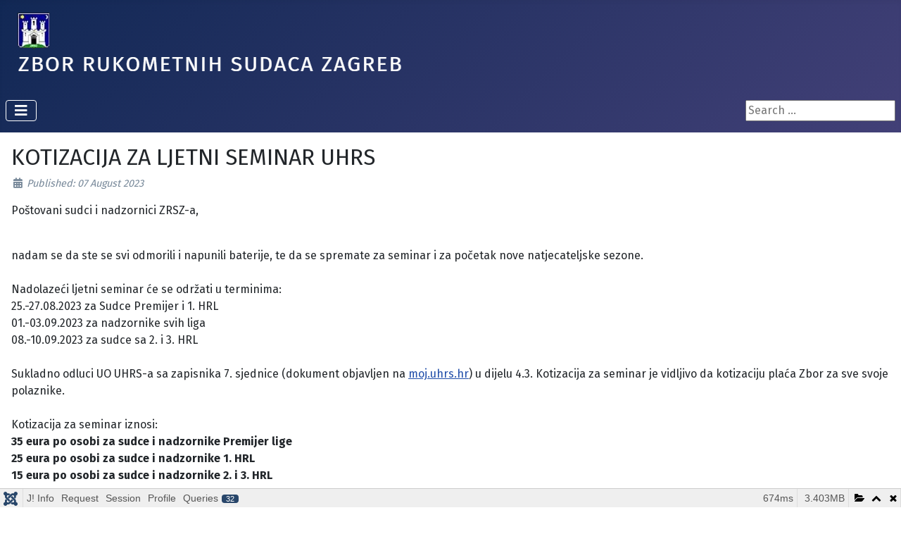

--- FILE ---
content_type: text/html; charset=utf-8
request_url: http://zrsz.hr/index.php/delegiranja/76-kotizacija-za-ljetni-seminar-uhrs
body_size: 16740
content:
<!DOCTYPE html>
<html lang="en-gb" dir="ltr">
<head>
    <meta charset="utf-8">
	<meta name="author" content="Matija Hodžić">
	<meta name="viewport" content="width=device-width, initial-scale=1">
	<meta name="description" content="Zbor rukometnih sudaca Zagreb">
	<meta name="generator" content="Joomla! - Open Source Content Management">
	<title>Kotizacija za ljetni seminar UHRS</title>
	<link href="/media/system/images/joomla-favicon.svg" rel="icon" type="image/svg+xml">
	<link href="/media/system/images/favicon.ico" rel="alternate icon" type="image/vnd.microsoft.icon">
	<link href="/media/system/images/joomla-favicon-pinned.svg" rel="mask-icon" color="#000">
	<link href="http://zrsz.hr/index.php/component/search/?layout=blog&amp;id=76&amp;Itemid=105&amp;catid=8&amp;format=opensearch" rel="search" title="Search Zbor rukometnih sudaca Zagreb" type="application/opensearchdescription+xml">

    <link href="/media/system/css/joomla-fontawesome.css?fb806f5ec5e1cc5e717d8b6a07d734bb" rel="lazy-stylesheet" data-asset-name="fontawesome" /><noscript><link href="/media/system/css/joomla-fontawesome.css?fb806f5ec5e1cc5e717d8b6a07d734bb" rel="stylesheet" /></noscript>
	<link href="/media/templates/site/cassiopeia/css/global/colors_standard.css?fb806f5ec5e1cc5e717d8b6a07d734bb" rel="stylesheet" data-asset-name="theme.colors_standard" />
	<link href="https://fonts.googleapis.com/css2?family=Fira+Sans:wght@100;300;400;700&amp;display=swap" rel="lazy-stylesheet" media="print" onload="this.media='all'" crossorigin="anonymous" data-asset-name="fontscheme.current" /><noscript><link href="https://fonts.googleapis.com/css2?family=Fira+Sans:wght@100;300;400;700&amp;display=swap" rel="stylesheet" /></noscript>
	<link href="/media/templates/site/cassiopeia/css/template.css?fb806f5ec5e1cc5e717d8b6a07d734bb" rel="stylesheet" data-asset-name="template.cassiopeia.ltr" data-asset-dependencies="fontawesome" />
	<link href="/media/templates/site/cassiopeia/css/vendor/joomla-custom-elements/joomla-alert.css?0.2.0" rel="stylesheet" data-asset-name="webcomponent.joomla-alert" />
	<link href="/media/plg_system_debug/css/debug.css?fb806f5ec5e1cc5e717d8b6a07d734bb" rel="stylesheet" data-asset-name="plg.system.debug" data-asset-dependencies="fontawesome" />
	<link href="/media/templates/site/cassiopeia/css/user.css?fb806f5ec5e1cc5e717d8b6a07d734bb" rel="stylesheet" data-asset-name="template.user" data-asset-dependencies="template.active,template.active.language" />
	<link href="/plugins/system/jce/css/content.css?badb4208be409b1335b815dde676300e" rel="stylesheet" />
	<style>:root {
		--hue: 214;
		--template-bg-light: #f0f4fb;
		--template-text-dark: #495057;
		--template-text-light: #ffffff;
		--template-link-color: var(--link-color);
		--template-special-color: #001B4C;
		--cassiopeia-font-family-body: "Fira Sans", sans-serif;
			--cassiopeia-font-family-headings: "Fira Sans", sans-serif;
			--cassiopeia-font-weight-normal: 400;
			--cassiopeia-font-weight-headings: 700;
	}</style>

    <script src="/media/vendor/metismenujs/js/metismenujs.js?1.4.0" defer data-asset-name="metismenujs"></script>
	<script type="application/json" class="joomla-script-options new">{
    "joomla.jtext": {
        "JSHOWPASSWORD": "Show Password",
        "JHIDEPASSWORD": "Hide Password",
        "ERROR": "Error",
        "MESSAGE": "Message",
        "NOTICE": "Notice",
        "WARNING": "Warning",
        "JCLOSE": "Close",
        "JOK": "OK",
        "JOPEN": "Open"
    },
    "system.paths": {
        "root": "",
        "rootFull": "http:\/\/zrsz.hr\/",
        "base": "",
        "baseFull": "http:\/\/zrsz.hr\/"
    },
    "csrf.token": "aa3f4a526d4ab799cb97150896986b02",
    "system.keepalive": {
        "interval": 840000,
        "uri": "\/index.php\/component\/ajax\/?format=json"
    }
}</script>
	<script src="/media/system/js/core.js?ee06c8994b37d13d4ad21c573bbffeeb9465c0e2" data-asset-name="core"></script>
	<script src="/media/templates/site/cassiopeia/js/template.js?fb806f5ec5e1cc5e717d8b6a07d734bb" defer data-asset-name="template.cassiopeia" data-asset-dependencies="core"></script>
	<script src="/media/system/js/keepalive-es5.js?4eac3f5b0c42a860f0f438ed1bea8b0bdddb3804" defer nomodule data-asset-name="keepalive.es5" data-asset-dependencies="core"></script>
	<script src="/media/vendor/bootstrap/js/bootstrap-es5.js?5.3.2" nomodule defer data-asset-name="bootstrap.es5" data-asset-dependencies="core"></script>
	<script src="/media/system/js/messages-es5.js?c29829fd2432533d05b15b771f86c6637708bd9d" nomodule defer data-asset-name="messages-legacy" data-asset-dependencies="core"></script>
	<script src="/media/system/js/keepalive.js?9f10654c2f49ca104ca0449def6eec3f06bd19c0" type="module" data-asset-name="keepalive" data-asset-dependencies="keepalive.es5,core"></script>
	<script src="/media/system/js/fields/passwordview.js?7a48811dc5605f94fa90513f34bc7b5c54e91043" defer data-asset-name="field.passwordview" data-asset-dependencies="core"></script>
	<script src="/media/vendor/bootstrap/js/collapse.js?5.3.2" type="module" data-asset-name="bootstrap.collapse" data-asset-dependencies="bootstrap.es5"></script>
	<script src="/media/templates/site/cassiopeia/js/mod_menu/menu-metismenu.js?fb806f5ec5e1cc5e717d8b6a07d734bb" defer data-asset-name="metismenu" data-asset-dependencies="metismenujs"></script>
	<script src="/media/vendor/jquery/js/jquery.js?3.7.1" data-asset-name="jquery"></script>
	<script src="/media/legacy/js/jquery-noconflict.js?647005fc12b79b3ca2bb30c059899d5994e3e34d" data-asset-name="jquery-noconflict" data-asset-dependencies="jquery"></script>
	<script src="/media/system/js/messages.js?7f7aa28ac8e8d42145850e8b45b3bc82ff9a6411" type="module" data-asset-name="messages" data-asset-dependencies="messages-legacy"></script>
	<script src="/media/plg_system_debug/js/debug.js?fb806f5ec5e1cc5e717d8b6a07d734bb" defer data-asset-name="plg.system.debug" data-asset-dependencies="jquery"></script>
	<!--[if lt IE 9]><script src="/media/system/js/html5fallback.js?fb806f5ec5e1cc5e717d8b6a07d734bb"></script><![endif]-->

</head>

<body class="site com_content wrapper-static view-article layout-blog no-task itemid-105 has-sidebar-right">
    <header class="header container-header full-width position-sticky sticky-top">

        
        
                    <div class="grid-child">
                <div class="navbar-brand">
                    <a class="brand-logo" href="/">
                        <img loading="eager" decoding="async" src="http://zrsz.hr/images/logo/zrsz_logo_2023.png" alt="Zbor rukometnih sudaca Zagreb">                    </a>
                                    </div>
            </div>
        
                    <div class="grid-child container-nav">
                                    
<nav class="navbar navbar-expand-lg" aria-label="Main Menu">
    <button class="navbar-toggler navbar-toggler-right" type="button" data-bs-toggle="collapse" data-bs-target="#navbar1" aria-controls="navbar1" aria-expanded="false" aria-label="Toggle Navigation">
        <span class="icon-menu" aria-hidden="true"></span>
    </button>
    <div class="collapse navbar-collapse" id="navbar1">
        <ul class="mod-menu mod-menu_dropdown-metismenu metismenu mod-list  nav-pills center">
<li class="metismenu-item item-101 level-1 default deeper parent"><a href="/index.php" >Početna</a><button class="mm-collapsed mm-toggler mm-toggler-link" aria-haspopup="true" aria-expanded="false" aria-label="Početna"></button><ul class="mm-collapse"><li class="metismenu-item item-136 level-2"><a href="/index.php/home/vijesti-i-obavijesti" >Vijesti i obavijesti</a></li></ul></li><li class="metismenu-item item-105 level-1 current active deeper parent"><a href="/index.php/delegiranja" aria-current="location">Delegiranja</a><button class="mm-collapsed mm-toggler mm-toggler-link" aria-haspopup="true" aria-expanded="false" aria-label="Delegiranja"></button><ul class="mm-collapse"><li class="metismenu-item item-128 level-2"><a href="/index.php/delegiranja/arhiva-delegiranja" >Arhiva delegiranja</a></li></ul></li><li class="metismenu-item item-106 level-1 deeper parent"><a href="/index.php/dokumenti" >Dokumenti</a><button class="mm-collapsed mm-toggler mm-toggler-link" aria-haspopup="true" aria-expanded="false" aria-label="Dokumenti"></button><ul class="mm-collapse"><li class="metismenu-item item-126 level-2"><a href="/index.php/dokumenti/statut" >Statut</a></li><li class="metismenu-item item-127 level-2"><a href="/index.php/dokumenti/zapisnici-sa-sastanaka" >Zapisnici sa sastanaka</a></li></ul></li><li class="metismenu-item item-107 level-1 deeper parent"><a href="/index.php/edukacija" >Edukacija</a><button class="mm-collapsed mm-toggler mm-toggler-link" aria-haspopup="true" aria-expanded="false" aria-label="Edukacija"></button><ul class="mm-collapse"><li class="metismenu-item item-124 level-2"><a href="/index.php/edukacija/strucne-teme" >Stručne teme</a></li><li class="metismenu-item item-123 level-2"><a href="/index.php/edukacija/testiranje" >Testiranje</a></li></ul></li><li class="metismenu-item item-108 level-1"><a href="/index.php/o-nama" >O nama</a></li><li class="metismenu-item item-125 level-1"><a href="/index.php/kontakt" >Kontakt</a></li></ul>
    </div>
</nav>

                                                    <div class="container-search">
                        <div class="search">
	<form action="/index.php/delegiranja/76-kotizacija-za-ljetni-seminar-uhrs" method="post" class="form-inline" role="search">
		<label for="mod-search-searchword91" class="element-invisible">Search ...</label> <input name="searchword" id="mod-search-searchword91" maxlength="200"  class="inputbox search-query input-medium" type="search" placeholder="Search ..." />		<input type="hidden" name="task" value="search" />
		<input type="hidden" name="option" value="com_search" />
		<input type="hidden" name="Itemid" value="105" />
	</form>
</div>

                    </div>
                            </div>
            </header>

    <div class="site-grid">
        
        
        
        
        <div class="grid-child container-component">
            
            
            <div id="system-message-container" aria-live="polite"></div>

            <main>
            <div class="com-content-article item-page" itemscope itemtype="https://schema.org/Article">
    <meta itemprop="inLanguage" content="en-GB">
    
    
        <div class="page-header">
        <h1 itemprop="headline">
            Kotizacija za ljetni seminar UHRS        </h1>
                            </div>
        
        
            <dl class="article-info text-muted">

            <dt class="article-info-term">
                    </dt>

        
        
        
        
                    <dd class="published">
    <span class="icon-calendar icon-fw" aria-hidden="true"></span>
    <time datetime="2023-08-07T09:12:57+00:00" itemprop="datePublished">
        Published: 07 August 2023    </time>
</dd>
        
    
            
        
            </dl>
    
    
        
                                                <div itemprop="articleBody" class="com-content-article__body">
        <p>Poštovani sudci i nadzornici ZRSZ-a,</p>
<div>&nbsp;</div>
<div>nadam se da ste se svi odmorili i napunili baterije, te da se spremate za seminar i za početak nove natjecateljske sezone.<br />
<div>&nbsp;</div>
<div>Nadolazeći ljetni seminar će se održati u terminima:</div>
<div>25.-27.08.2023 za Sudce&nbsp;Premijer i 1. HRL</div>
<div>01.-03.09.2023 za nadzornike svih liga</div>
<div>08.-10.09.2023 za sudce&nbsp;sa 2. i 3. HRL</div>
<div>&nbsp;</div>
<div>Sukladno odluci UO UHRS-a sa zapisnika 7. sjednice (dokument objavljen na&nbsp;<a href="http://moj.uhrs.hr/" target="_blank" rel="noopener" data-saferedirecturl="https://www.google.com/url?q=http://moj.uhrs.hr&amp;source=gmail&amp;ust=1691485555749000&amp;usg=AOvVaw2w7NoBgEt3cpL-4jPDUynB">moj.uhrs.hr</a>) u dijelu 4.3. Kotizacija za seminar je vidljivo da kotizaciju plaća Zbor za sve svoje polaznike.</div>
<div>&nbsp;</div>
<div>Kotizacija za seminar iznosi:</div>
<div><b>35 eura po osobi za sudce i nadzornike Premijer lige</b></div>
<div><b>25 eura po osobi za sudce&nbsp;i nadzornike 1. HRL</b></div>
<div><b>15 eura po osobi za sudce i nadzornike 2. i 3. HRL</b></div>
<div>&nbsp;</div>
<div>Stoga, nećete kao prošlih godina sami uplaćivati udruzi kotizaciju, već ćete uplatiti Zboru, a onda će Zbor objedinjeno platiti za sve svoje članove.</div>
<div>&nbsp;</div>
<div><span style="color: #ff0000;">Molim vas da uplatu izvršite sukladno ligi na kojoj jeste najkasnije do 20.08.2023.</span></div>
<div>&nbsp;</div>
<div>Podaci za uplatu:</div>
<div><b><span style="text-decoration: underline;">IBAN: HR6523600001101553413</span></b></div>
<div><b><span style="text-decoration: underline;">Model: HR00</span></b></div>
<div><b><span style="text-decoration: underline;">Poziv na broj: Vaš OIB</span></b></div>
<div><b><span style="text-decoration: underline;">Opis: kotizacija za ljetni seminar 2023/24</span></b></div>
<div>&nbsp;</div>
<div>Za bilo kakva pitanja obratiti se tajniku Zbora.</div>
</div>     </div>

        
                                        </div>

            </main>
            
        </div>

                <div class="grid-child container-sidebar-right">
            <div class="sidebar-right card ">
            <h3 class="card-header ">Podaci</h3>        <div class="card-body">
                
<div id="mod-custom116" class="mod-custom custom">
    <p style="text-align: right;">ZBOR RUKOMETNIH SUDACA ZAGREB</p>
<p style="text-align: right;">Veprinačka 16, Zagreb<br />OIB: 06067107758<br />IBAN: HR6523600001101553413</p></div>
    </div>
</div>
<div class="sidebar-right card ">
            <h3 class="card-header ">Poveznice</h3>        <div class="card-body">
                <div class="mod-banners bannergroup">

    <div class="mod-banners__item banneritem">
                                                                                                                                                                                                                                                                            <a
                            href="/index.php/component/banners/click/1" target="_blank" rel="noopener noreferrer"
                            title="UHRS">
                            <img
                                src="http://zrsz.hr/images/logo/UHRS-logo.png"
                                alt="UHRS"
                                width="100"                                                            >
                        </a>
                                                            </div>
    <div class="mod-banners__item banneritem">
                                                                                                                                                                                                                                                                            <a
                            href="/index.php/component/banners/click/2" target="_blank" rel="noopener noreferrer"
                            title="HRS">
                            <img
                                src="http://zrsz.hr/images/logo/HRS-logo.jpg"
                                alt="HRS"
                                width="100"                                                            >
                        </a>
                                                            </div>
    <div class="mod-banners__item banneritem">
                                                                                                                                                                                                                                                                            <a
                            href="/index.php/component/banners/click/3" target="_blank" rel="noopener noreferrer"
                            title="EHF">
                            <img
                                src="http://zrsz.hr/images/logo/EHF-logo.png"
                                alt="EHF"
                                width="100"                                                            >
                        </a>
                                                            </div>
    <div class="mod-banners__item banneritem">
                                                                                                                                                                                                                                                                            <a
                            href="/index.php/component/banners/click/4" target="_blank" rel="noopener noreferrer"
                            title="IHF">
                            <img
                                src="http://zrsz.hr/images/logo/IHF-logo.jpg"
                                alt="IHF"
                                width="100"                                                            >
                        </a>
                                                            </div>

</div>
    </div>
</div>
<div class="sidebar-right card ">
            <h3 class="card-header ">Postani član</h3>        <div class="card-body">
                
<div id="mod-custom94" class="mod-custom custom">
    <p><a href="/index.php?view=category&amp;id=13"><img src="/images/content/DALLE%20whistle%203.png" alt="DALLE whistle 3" width="250" height="250" /></a></p></div>
    </div>
</div>
<div class="sidebar-right card ">
            <h3 class="card-header ">Login Form</h3>        <div class="card-body">
                <form id="login-form-16" class="mod-login" action="/index.php/delegiranja/76-kotizacija-za-ljetni-seminar-uhrs" method="post">

    
    <div class="mod-login__userdata userdata">
        <div class="mod-login__username form-group">
                            <div class="input-group">
                    <input id="modlgn-username-16" type="text" name="username" class="form-control" autocomplete="username" placeholder="Username">
                    <label for="modlgn-username-16" class="visually-hidden">Username</label>
                    <span class="input-group-text" title="Username">
                        <span class="icon-user icon-fw" aria-hidden="true"></span>
                    </span>
                </div>
                    </div>

        <div class="mod-login__password form-group">
                            <div class="input-group">
                    <input id="modlgn-passwd-16" type="password" name="password" autocomplete="current-password" class="form-control" placeholder="Password">
                    <label for="modlgn-passwd-16" class="visually-hidden">Password</label>
                    <button type="button" class="btn btn-secondary input-password-toggle">
                        <span class="icon-eye icon-fw" aria-hidden="true"></span>
                        <span class="visually-hidden">Show Password</span>
                    </button>
                </div>
                    </div>

                    <div class="mod-login__remember form-group">
                <div id="form-login-remember-16" class="form-check">
                    <input type="checkbox" name="remember" class="form-check-input" value="yes" id="form-login-input-remember-16">
                    <label class="form-check-label" for="form-login-input-remember-16">
                        Remember Me                    </label>
                </div>
            </div>
        
        
        <div class="mod-login__submit form-group">
            <button type="submit" name="Submit" class="btn btn-primary w-100">Log in</button>
        </div>

                    <ul class="mod-login__options list-unstyled">
                <li>
                    <a href="/index.php/component/users/reset?Itemid=101">
                    Forgot your password?</a>
                </li>
                <li>
                    <a href="/index.php/component/users/remind?Itemid=101">
                    Forgot your username?</a>
                </li>
                            </ul>
        <input type="hidden" name="option" value="com_users">
        <input type="hidden" name="task" value="user.login">
        <input type="hidden" name="return" value="aHR0cDovL3pyc3ouaHIvaW5kZXgucGhwL2RlbGVnaXJhbmphLzc2LWtvdGl6YWNpamEtemEtbGpldG5pLXNlbWluYXItdWhycw==">
        <input type="hidden" name="aa3f4a526d4ab799cb97150896986b02" value="1">    </div>
    </form>
    </div>
</div>

        </div>
        
        
            </div>

        <footer class="container-footer footer full-width">
        <div class="grid-child">
            
<div id="mod-custom114" class="mod-custom custom">
    <p>© 2023 Zbor rukometnih sudaca Zagreb :: Implemented by <a href="https://nekra.net/" target="_blank" rel="noopener">nekra.net</a></p></div>

        </div>
    </footer>
    
            <a href="#top" id="back-top" class="back-to-top-link" aria-label="Back to Top">
            <span class="icon-arrow-up icon-fw" aria-hidden="true"></span>
        </a>
    
    
<link rel="stylesheet" type="text/css" href="/media/vendor/debugbar/vendor/highlightjs/styles/github.css">
<link rel="stylesheet" type="text/css" href="/media/vendor/debugbar/debugbar.css">
<link rel="stylesheet" type="text/css" href="/media/vendor/debugbar/widgets.css">
<link rel="stylesheet" type="text/css" href="/media/vendor/debugbar/openhandler.css">
<link rel="stylesheet" type="text/css" href="/media/plg_system_debug/widgets/info/widget.min.css">
<link rel="stylesheet" type="text/css" href="/media/plg_system_debug/widgets/sqlqueries/widget.min.css">
<script type="text/javascript" src="/media/vendor/debugbar/vendor/highlightjs/highlight.pack.js" defer></script>
<script type="text/javascript" src="/media/vendor/debugbar/debugbar.js" defer></script>
<script type="text/javascript" src="/media/vendor/debugbar/widgets.js" defer></script>
<script type="text/javascript" src="/media/vendor/debugbar/openhandler.js" defer></script>
<script type="text/javascript" src="/media/plg_system_debug/widgets/info/widget.min.js" defer></script>
<script type="text/javascript" src="/media/plg_system_debug/widgets/sqlqueries/widget.min.js" defer></script>
<script type="module">
var phpdebugbar = new PhpDebugBar.DebugBar();
phpdebugbar.addTab("info", new PhpDebugBar.DebugBar.Tab({"icon":"info-circle","title":"J! Info", "widget": new PhpDebugBar.Widgets.InfoWidget()}));
phpdebugbar.addIndicator("memory", new PhpDebugBar.DebugBar.Indicator({"icon":"cogs","tooltip":"Memory Usage"}), "right");
phpdebugbar.addTab("request", new PhpDebugBar.DebugBar.Tab({"icon":"tags","title":"Request", "widget": new PhpDebugBar.Widgets.VariableListWidget()}));
phpdebugbar.addTab("session", new PhpDebugBar.DebugBar.Tab({"icon":"key","title":"Session", "widget": new PhpDebugBar.Widgets.VariableListWidget()}));
phpdebugbar.addIndicator("profileTime", new PhpDebugBar.DebugBar.Indicator({"icon":"clock-o","tooltip":"Request Duration"}), "right");
phpdebugbar.addTab("profile", new PhpDebugBar.DebugBar.Tab({"icon":"clock-o","title":"Profile", "widget": new PhpDebugBar.Widgets.TimelineWidget()}));
phpdebugbar.addTab("queries", new PhpDebugBar.DebugBar.Tab({"icon":"database","title":"Queries", "widget": new PhpDebugBar.Widgets.SQLQueriesWidget()}));
phpdebugbar.setDataMap({
"info": ["info", {}],
"memory": ["memory.peak_usage_str", '0B'],
"request": ["request", {}],
"session": ["session.data", []],
"profileTime": ["profile.duration_str", '0ms'],
"profile": ["profile", {}],
"queries": ["queries.data", []],
"queries:badge": ["queries.count", null]
});
phpdebugbar.restoreState();
phpdebugbar.ajaxHandler = new PhpDebugBar.AjaxHandler(phpdebugbar, undefined, true);
if (jQuery) phpdebugbar.ajaxHandler.bindToJquery(jQuery);
phpdebugbar.setOpenHandler(new PhpDebugBar.OpenHandler({"url":"\/index.php?option=com_ajax&plugin=debug&group=system&format=raw&action=openhandler&aa3f4a526d4ab799cb97150896986b02=1"}));
phpdebugbar.addDataSet({"__meta":{"id":"X41b1a94abbb165c6282954eeaa4981f0","datetime":"2026-01-14 03:03:51","utime":1768359831.91345,"method":"GET","uri":"\/index.php\/delegiranja\/76-kotizacija-za-ljetni-seminar-uhrs","ip":"18.218.15.201"},"info":{"phpVersion":"8.2.29","joomlaVersion":"4.4.1","requestId":"X41b1a94abbb165c6282954eeaa4981f0","identity":{"type":"guest"},"response":{"status_code":200},"template":{"template":"cassiopeia","home":"1","id":10},"database":{"dbserver":"mysql","dbversion":"10.11.8-MariaDB-deb10-log","dbcollation":"utf8mb3_general_ci","dbconnectioncollation":"utf8mb4_general_ci","dbconnectionencryption":"","dbconnencryptsupported":false}},"juser":{"user_id":0},"memory":{"peak_usage":3567968,"peak_usage_str":"3.403MB"},"request":{"$_GET":"[]","$_POST":"[]","$_SESSION":"array:1 [\n  \"joomla\" => \"***redacted***\"\n]","$_COOKIE":"[]","$_SERVER":"array:45 [\n  \"USER\" => \"zzrszhr2083hr\"\n  \"HOME\" => \"\/var\/www\/vhosts\/zrsz.hr\"\n  \"PATH_TRANSLATED\" => \"redirect:\/index.php\/76-kotizacija-za-ljetni-seminar-uhrs\"\n  \"PATH_INFO\" => \"\/delegiranja\/76-kotizacija-za-ljetni-seminar-uhrs\"\n  \"SCRIPT_NAME\" => \"\/index.php\"\n  \"REQUEST_URI\" => \"\/index.php\/delegiranja\/76-kotizacija-za-ljetni-seminar-uhrs\"\n  \"QUERY_STRING\" => \"\"\n  \"REQUEST_METHOD\" => \"GET\"\n  \"SERVER_PROTOCOL\" => \"HTTP\/1.0\"\n  \"GATEWAY_INTERFACE\" => \"CGI\/1.1\"\n  \"REMOTE_PORT\" => \"59202\"\n  \"SCRIPT_FILENAME\" => \"\/var\/www\/vhosts\/zrsz.hr\/httpdocs\/index.php\"\n  \"SERVER_ADMIN\" => \"[no address given]\"\n  \"CONTEXT_DOCUMENT_ROOT\" => \"\/var\/www\/vhosts\/zrsz.hr\/httpdocs\"\n  \"CONTEXT_PREFIX\" => \"\"\n  \"REQUEST_SCHEME\" => \"http\"\n  \"DOCUMENT_ROOT\" => \"\/var\/www\/vhosts\/zrsz.hr\/httpdocs\"\n  \"REMOTE_ADDR\" => \"18.218.15.201\"\n  \"SERVER_PORT\" => \"80\"\n  \"SERVER_ADDR\" => \"213.202.100.65\"\n  \"SERVER_NAME\" => \"zrsz.hr\"\n  \"SERVER_SOFTWARE\" => \"Apache\"\n  \"SERVER_SIGNATURE\" => \"<address>Apache Server at zrsz.hr Port 80<\/address>\\n\"\n  \"PATH\" => \"\/usr\/local\/sbin:\/usr\/local\/bin:\/usr\/sbin:\/usr\/bin:\/sbin:\/bin\"\n  \"HTTP_ACCEPT_ENCODING\" => \"gzip, deflate\"\n  \"HTTP_ACCEPT\" => \"text\/html,application\/xhtml+xml,application\/xml;q=0.9,image\/webp,image\/apng,*\/*;q=0.8,application\/signed-exchange;v=b3;q=0.9\"\n  \"HTTP_USER_AGENT\" => \"Mozilla\/5.0 (Macintosh; Intel Mac OS X 10_15_7) AppleWebKit\/537.36 (KHTML, like Gecko) Chrome\/131.0.0.0 Safari\/537.36; ClaudeBot\/1.0; +claudebot@anthropic.com)\"\n  \"HTTP_UPGRADE_INSECURE_REQUESTS\" => \"1\"\n  \"HTTP_CACHE_CONTROL\" => \"no-cache\"\n  \"HTTP_PRAGMA\" => \"no-cache\"\n  \"HTTP_CONNECTION\" => \"close\"\n  \"HTTP_X_ACCEL_INTERNAL\" => \"\/internal-nginx-static-location\"\n  \"HTTP_X_REAL_IP\" => \"18.218.15.201\"\n  \"HTTP_HOST\" => \"zrsz.hr\"\n  \"proxy-nokeepalive\" => \"1\"\n  \"PASSENGER_DOWNLOAD_NATIVE_SUPPORT_BINARY\" => \"0\"\n  \"PASSENGER_COMPILE_NATIVE_SUPPORT_BINARY\" => \"0\"\n  \"HTTP_AUTHORIZATION\" => \"\"\n  \"SCRIPT_URI\" => \"http:\/\/zrsz.hr\/index.php\/delegiranja\/76-kotizacija-za-ljetni-seminar-uhrs\"\n  \"SCRIPT_URL\" => \"\/index.php\/delegiranja\/76-kotizacija-za-ljetni-seminar-uhrs\"\n  \"UNIQUE_ID\" => \"aWcHl1SuolueFLgB5OXwyQAAAJM\"\n  \"FCGI_ROLE\" => \"RESPONDER\"\n  \"PHP_SELF\" => \"\/index.php\/delegiranja\/76-kotizacija-za-ljetni-seminar-uhrs\"\n  \"REQUEST_TIME_FLOAT\" => 1768359831.2057\n  \"REQUEST_TIME\" => 1768359831\n]"},"session":{"data":{"session":"array:3 [\n  \"counter\" => 1\n  \"timer\" => array:3 [\n    \"start\" => 1768359831\n    \"last\" => 1768359831\n    \"now\" => 1768359831\n  ]\n  \"token\" => \"***redacted***\"\n]","registry":"array:3 [\n  \"data\" => []\n  \"initialized\" => false\n  \"separator\" => \".\"\n]","user":"array:18 [\n  \"id\" => 0\n  \"name\" => null\n  \"username\" => null\n  \"email\" => null\n  \"password\" => \"***redacted***\"\n  \"password_clear\" => \"***redacted***\"\n  \"block\" => null\n  \"sendEmail\" => 0\n  \"registerDate\" => null\n  \"lastvisitDate\" => null\n  \"activation\" => null\n  \"params\" => null\n  \"groups\" => array:1 [\n    0 => \"9\"\n  ]\n  \"guest\" => 1\n  \"lastResetTime\" => null\n  \"resetCount\" => null\n  \"requireReset\" => null\n  \"aid\" => 0\n]"}},"profile":{"start":1768359831.205717,"end":1768359831.879648,"duration":0.6739308834075928,"duration_str":"674ms","measures":[{"label":"afterLoad (445.71KB)","start":1768359831.205717,"relative_start":0,"end":1768359831.26318,"relative_end":-0.6164679527282715,"duration":0.05746293067932129,"duration_str":"57.46ms","params":[],"collector":null},{"label":"afterInitialise (1.07MB)","start":1768359831.26318,"relative_start":0.05746293067932129,"end":1768359831.4872742,"relative_end":-0.39237380027770996,"duration":0.22409415245056152,"duration_str":"224ms","params":[],"collector":null},{"label":"afterRoute (212.5KB)","start":1768359831.4872742,"relative_start":0.2815570831298828,"end":1768359831.55099,"relative_end":-0.328657865524292,"duration":0.06371593475341797,"duration_str":"63.72ms","params":[],"collector":null},{"label":"beforeRenderComponent com_content (93.55KB)","start":1768359831.55099,"relative_start":0.3452730178833008,"end":1768359831.564081,"relative_end":-0.3155670166015625,"duration":0.013090848922729492,"duration_str":"13.09ms","params":[],"collector":null},{"label":"Before Access::preloadComponents (all components) (33.44KB)","start":1768359831.564081,"relative_start":0.3583638668060303,"end":1768359831.590465,"relative_end":-0.2891829013824463,"duration":0.02638411521911621,"duration_str":"26.38ms","params":[],"collector":null},{"label":"After Access::preloadComponents (all components) (107.79KB)","start":1768359831.590465,"relative_start":0.3847479820251465,"end":1768359831.598738,"relative_end":-0.28091001510620117,"duration":0.008272886276245117,"duration_str":"8.27ms","params":[],"collector":null},{"label":"Before Access::preloadPermissions (com_content) (1.6KB)","start":1768359831.598738,"relative_start":0.3930208683013916,"end":1768359831.5988262,"relative_end":-0.2808218002319336,"duration":8.821487426757812e-5,"duration_str":"88\u03bcs","params":[],"collector":null},{"label":"After Access::preloadPermissions (com_content) (119.58KB)","start":1768359831.5988262,"relative_start":0.3931090831756592,"end":1768359831.6014252,"relative_end":-0.27822279930114746,"duration":0.002599000930786133,"duration_str":"2.6ms","params":[],"collector":null},{"label":"Before Access::getAssetRules (id:163 name:com_content.article.76) (6.65KB)","start":1768359831.6014252,"relative_start":0.3957080841064453,"end":1768359831.60149,"relative_end":-0.27815794944763184,"duration":6.4849853515625e-5,"duration_str":"65\u03bcs","params":[],"collector":null},{"label":"After Access::getAssetRules (id:163 name:com_content.article.76) (7.38KB)","start":1768359831.60149,"relative_start":0.39577293395996094,"end":1768359831.602525,"relative_end":-0.27712297439575195,"duration":0.0010349750518798828,"duration_str":"1.03ms","params":[],"collector":null},{"label":"afterRenderComponent com_content (255.98KB)","start":1768359831.602525,"relative_start":0.3968079090118408,"end":1768359831.714693,"relative_end":-0.16495490074157715,"duration":0.1121680736541748,"duration_str":"112ms","params":[],"collector":null},{"label":"afterDispatch (3.11KB)","start":1768359831.714693,"relative_start":0.5089759826660156,"end":1768359831.7156901,"relative_end":-0.16395783424377441,"duration":0.0009970664978027344,"duration_str":"997\u03bcs","params":[],"collector":null},{"label":"beforeRenderRawModule mod_custom (Podaci) (248.45KB)","start":1768359831.7156901,"relative_start":0.5099730491638184,"end":1768359831.7469501,"relative_end":-0.13269782066345215,"duration":0.031260013580322266,"duration_str":"31.26ms","params":[],"collector":null},{"label":"afterRenderRawModule mod_custom (Podaci) (4.88KB)","start":1768359831.7469501,"relative_start":0.5412330627441406,"end":1768359831.753525,"relative_end":-0.12612295150756836,"duration":0.006574869155883789,"duration_str":"6.57ms","params":[],"collector":null},{"label":"beforeRenderRawModule mod_banners (Poveznice) (2.7KB)","start":1768359831.753525,"relative_start":0.5478079319000244,"end":1768359831.7536051,"relative_end":-0.12604284286499023,"duration":8.0108642578125e-5,"duration_str":"80\u03bcs","params":[],"collector":null},{"label":"afterRenderRawModule mod_banners (Poveznice) (28.81KB)","start":1768359831.7536051,"relative_start":0.5478880405426025,"end":1768359831.7760592,"relative_end":-0.10358881950378418,"duration":0.022454023361206055,"duration_str":"22.45ms","params":[],"collector":null},{"label":"beforeRenderRawModule mod_custom (Postani \u010dlan) (1.3KB)","start":1768359831.7760592,"relative_start":0.5703420639038086,"end":1768359831.776139,"relative_end":-0.10350894927978516,"duration":7.987022399902344e-5,"duration_str":"80\u03bcs","params":[],"collector":null},{"label":"afterRenderRawModule mod_custom (Postani \u010dlan) (1.61KB)","start":1768359831.776139,"relative_start":0.5704219341278076,"end":1768359831.777034,"relative_end":-0.10261392593383789,"duration":0.0008950233459472656,"duration_str":"895\u03bcs","params":[],"collector":null},{"label":"beforeRenderRawModule mod_login (Login Form) (960B)","start":1768359831.777034,"relative_start":0.5713169574737549,"end":1768359831.777072,"relative_end":-0.10257601737976074,"duration":3.790855407714844e-5,"duration_str":"38\u03bcs","params":[],"collector":null},{"label":"afterRenderRawModule mod_login (Login Form) (142.84KB)","start":1768359831.777072,"relative_start":0.571354866027832,"end":1768359831.7919211,"relative_end":-0.08772683143615723,"duration":0.014849185943603516,"duration_str":"14.85ms","params":[],"collector":null},{"label":"beforeRenderRawModule mod_menu (Main Menu) (4.7KB)","start":1768359831.7919211,"relative_start":0.5862040519714355,"end":1768359831.792098,"relative_end":-0.08754992485046387,"duration":0.00017690658569335938,"duration_str":"177\u03bcs","params":[],"collector":null},{"label":"afterRenderRawModule mod_menu (Main Menu) (118.18KB)","start":1768359831.792098,"relative_start":0.5863809585571289,"end":1768359831.8097591,"relative_end":-0.06988883018493652,"duration":0.017661094665527344,"duration_str":"17.66ms","params":[],"collector":null},{"label":"beforeRenderRawModule mod_search (Pretra\u017ei) (688B)","start":1768359831.8097591,"relative_start":0.6040420532226562,"end":1768359831.8099082,"relative_end":-0.06973981857299805,"duration":0.00014901161193847656,"duration_str":"149\u03bcs","params":[],"collector":null},{"label":"afterRenderRawModule mod_search (Pretra\u017ei) (13.18KB)","start":1768359831.8099082,"relative_start":0.6041910648345947,"end":1768359831.8167322,"relative_end":-0.06291580200195312,"duration":0.006824016571044922,"duration_str":"6.82ms","params":[],"collector":null},{"label":"beforeRenderRawModule mod_custom (Footer) (1.16KB)","start":1768359831.8167322,"relative_start":0.6110150814056396,"end":1768359831.816899,"relative_end":-0.06274890899658203,"duration":0.00016689300537109375,"duration_str":"167\u03bcs","params":[],"collector":null},{"label":"afterRenderRawModule mod_custom (Footer) (944B)","start":1768359831.816899,"relative_start":0.6111819744110107,"end":1768359831.818063,"relative_end":-0.0615849494934082,"duration":0.0011639595031738281,"duration_str":"1.16ms","params":[],"collector":null},{"label":"beforeRenderModule mod_custom (Footer) (3.89KB)","start":1768359831.818063,"relative_start":0.6123459339141846,"end":1768359831.819523,"relative_end":-0.060124874114990234,"duration":0.0014600753784179688,"duration_str":"1.46ms","params":[],"collector":null},{"label":"afterRenderModule mod_custom (Footer) (2.71KB)","start":1768359831.819523,"relative_start":0.6138060092926025,"end":1768359831.821234,"relative_end":-0.05841398239135742,"duration":0.0017108917236328125,"duration_str":"1.71ms","params":[],"collector":null},{"label":"beforeRenderModule mod_custom (Podaci) (NANB)","start":1768359831.821234,"relative_start":0.6155169010162354,"end":1768359831.821348,"relative_end":-0.058300018310546875,"duration":0.00011396408081054688,"duration_str":"114\u03bcs","params":[],"collector":null},{"label":"afterRenderModule mod_custom (Podaci) (2.95KB)","start":1768359831.821348,"relative_start":0.6156308650970459,"end":1768359831.822901,"relative_end":-0.0567469596862793,"duration":0.0015530586242675781,"duration_str":"1.55ms","params":[],"collector":null},{"label":"beforeRenderModule mod_banners (Poveznice) (1.65KB)","start":1768359831.822901,"relative_start":0.6171839237213135,"end":1768359831.8229702,"relative_end":-0.056677818298339844,"duration":6.914138793945312e-5,"duration_str":"69\u03bcs","params":[],"collector":null},{"label":"afterRenderModule mod_banners (Poveznice) (5.95KB)","start":1768359831.8229702,"relative_start":0.6172530651092529,"end":1768359831.823481,"relative_end":-0.056166887283325195,"duration":0.0005109310150146484,"duration_str":"511\u03bcs","params":[],"collector":null},{"label":"beforeRenderModule mod_custom (Postani \u010dlan) (1.21KB)","start":1768359831.823481,"relative_start":0.6177639961242676,"end":1768359831.8235362,"relative_end":-0.056111812591552734,"duration":5.507469177246094e-5,"duration_str":"55\u03bcs","params":[],"collector":null},{"label":"afterRenderModule mod_custom (Postani \u010dlan) (3.63KB)","start":1768359831.8235362,"relative_start":0.61781907081604,"end":1768359831.824029,"relative_end":-0.055619001388549805,"duration":0.0004928112030029297,"duration_str":"493\u03bcs","params":[],"collector":null},{"label":"beforeRenderModule mod_login (Login Form) (1.99KB)","start":1768359831.824029,"relative_start":0.618311882019043,"end":1768359831.82407,"relative_end":-0.055577993392944336,"duration":4.100799560546875e-5,"duration_str":"41\u03bcs","params":[],"collector":null},{"label":"afterRenderModule mod_login (Login Form) (4.95KB)","start":1768359831.82407,"relative_start":0.6183528900146484,"end":1768359831.8245761,"relative_end":-0.05507183074951172,"duration":0.0005061626434326172,"duration_str":"506\u03bcs","params":[],"collector":null},{"label":"beforeRenderModule mod_search (Pretra\u017ei) (1.21KB)","start":1768359831.8245761,"relative_start":0.618859052658081,"end":1768359831.824773,"relative_end":-0.05487489700317383,"duration":0.00019693374633789062,"duration_str":"197\u03bcs","params":[],"collector":null},{"label":"afterRenderModule mod_search (Pretra\u017ei) (2.57KB)","start":1768359831.824773,"relative_start":0.619055986404419,"end":1768359831.825174,"relative_end":-0.054473876953125,"duration":0.0004010200500488281,"duration_str":"401\u03bcs","params":[],"collector":null},{"label":"beforeRenderModule mod_menu (Main Menu) (64B)","start":1768359831.825174,"relative_start":0.6194570064544678,"end":1768359831.825274,"relative_end":-0.054373979568481445,"duration":9.989738464355469e-5,"duration_str":"100\u03bcs","params":[],"collector":null},{"label":"afterRenderModule mod_menu (Main Menu) (4.43KB)","start":1768359831.825274,"relative_start":0.6195569038391113,"end":1768359831.825697,"relative_end":-0.05395102500915527,"duration":0.0004229545593261719,"duration_str":"423\u03bcs","params":[],"collector":null},{"label":"afterRender (100.04KB)","start":1768359831.825697,"relative_start":0.6199798583984375,"end":1768359831.869983,"relative_end":-0.00966501235961914,"duration":0.04428601264953613,"duration_str":"44.29ms","params":[],"collector":null}],"rawMarks":[{"prefix":"Application","time":57.46293067932129,"totalTime":57.46293067932129,"memory":0.43526458740234375,"totalMemory":0.7809295654296875,"label":"afterLoad"},{"prefix":"Application","time":224.09415245056152,"totalTime":281.5570831298828,"memory":1.0685043334960938,"totalMemory":1.8494338989257812,"label":"afterInitialise"},{"prefix":"Application","time":63.71593475341797,"totalTime":345.2730178833008,"memory":0.20751953125,"totalMemory":2.0569534301757812,"label":"afterRoute"},{"prefix":"Application","time":13.090848922729492,"totalTime":358.3638668060303,"memory":0.0913543701171875,"totalMemory":2.1483078002929688,"label":"beforeRenderComponent com_content"},{"prefix":"Application","time":26.38411521911621,"totalTime":384.7479820251465,"memory":0.03265380859375,"totalMemory":2.1809616088867188,"label":"Before Access::preloadComponents (all components)"},{"prefix":"Application","time":8.272886276245117,"totalTime":393.0208683013916,"memory":0.10526275634765625,"totalMemory":2.286224365234375,"label":"After Access::preloadComponents (all components)"},{"prefix":"Application","time":0.08821487426757812,"totalTime":393.1090831756592,"memory":-0.00156402587890625,"totalMemory":2.2846603393554688,"label":"Before Access::preloadPermissions (com_content)"},{"prefix":"Application","time":2.599000930786133,"totalTime":395.7080841064453,"memory":0.1167755126953125,"totalMemory":2.4014358520507812,"label":"After Access::preloadPermissions (com_content)"},{"prefix":"Application","time":0.064849853515625,"totalTime":395.77293395996094,"memory":-0.00649261474609375,"totalMemory":2.3949432373046875,"label":"Before Access::getAssetRules (id:163 name:com_content.article.76)"},{"prefix":"Application","time":1.0349750518798828,"totalTime":396.8079090118408,"memory":0.0072021484375,"totalMemory":2.4021453857421875,"label":"After Access::getAssetRules (id:163 name:com_content.article.76)"},{"prefix":"Application","time":112.1680736541748,"totalTime":508.9759826660156,"memory":0.2499847412109375,"totalMemory":2.652130126953125,"label":"afterRenderComponent com_content"},{"prefix":"Application","time":0.9970664978027344,"totalTime":509.97304916381836,"memory":0.0030364990234375,"totalMemory":2.6551666259765625,"label":"afterDispatch"},{"prefix":"Application","time":31.260013580322266,"totalTime":541.2330627441406,"memory":0.24262237548828125,"totalMemory":2.8977890014648438,"label":"beforeRenderRawModule mod_custom (Podaci)"},{"prefix":"Application","time":6.574869155883789,"totalTime":547.8079319000244,"memory":0.00476837158203125,"totalMemory":2.902557373046875,"label":"afterRenderRawModule mod_custom (Podaci)"},{"prefix":"Application","time":0.080108642578125,"totalTime":547.8880405426025,"memory":0.0026397705078125,"totalMemory":2.9051971435546875,"label":"beforeRenderRawModule mod_banners (Poveznice)"},{"prefix":"Application","time":22.454023361206055,"totalTime":570.3420639038086,"memory":0.02813720703125,"totalMemory":2.9333343505859375,"label":"afterRenderRawModule mod_banners (Poveznice)"},{"prefix":"Application","time":0.07987022399902344,"totalTime":570.4219341278076,"memory":-0.0012664794921875,"totalMemory":2.93206787109375,"label":"beforeRenderRawModule mod_custom (Postani \u010dlan)"},{"prefix":"Application","time":0.8950233459472656,"totalTime":571.3169574737549,"memory":0.0015716552734375,"totalMemory":2.9336395263671875,"label":"afterRenderRawModule mod_custom (Postani \u010dlan)"},{"prefix":"Application","time":0.03790855407714844,"totalTime":571.354866027832,"memory":-0.00091552734375,"totalMemory":2.9327239990234375,"label":"beforeRenderRawModule mod_login (Login Form)"},{"prefix":"Application","time":14.849185943603516,"totalTime":586.2040519714355,"memory":0.139495849609375,"totalMemory":3.0722198486328125,"label":"afterRenderRawModule mod_login (Login Form)"},{"prefix":"Application","time":0.17690658569335938,"totalTime":586.3809585571289,"memory":0.00458526611328125,"totalMemory":3.0768051147460938,"label":"beforeRenderRawModule mod_menu (Main Menu)"},{"prefix":"Application","time":17.661094665527344,"totalTime":604.0420532226562,"memory":0.11540985107421875,"totalMemory":3.1922149658203125,"label":"afterRenderRawModule mod_menu (Main Menu)"},{"prefix":"Application","time":0.14901161193847656,"totalTime":604.1910648345947,"memory":0.0006561279296875,"totalMemory":3.19287109375,"label":"beforeRenderRawModule mod_search (Pretra\u017ei)"},{"prefix":"Application","time":6.824016571044922,"totalTime":611.0150814056396,"memory":0.01287078857421875,"totalMemory":3.2057418823242188,"label":"afterRenderRawModule mod_search (Pretra\u017ei)"},{"prefix":"Application","time":0.16689300537109375,"totalTime":611.1819744110107,"memory":-0.001129150390625,"totalMemory":3.2046127319335938,"label":"beforeRenderRawModule mod_custom (Footer)"},{"prefix":"Application","time":1.1639595031738281,"totalTime":612.3459339141846,"memory":0.0009002685546875,"totalMemory":3.2055130004882812,"label":"afterRenderRawModule mod_custom (Footer)"},{"prefix":"Application","time":1.4600753784179688,"totalTime":613.8060092926025,"memory":-0.0037994384765625,"totalMemory":3.2017135620117188,"label":"beforeRenderModule mod_custom (Footer)"},{"prefix":"Application","time":1.7108917236328125,"totalTime":615.5169010162354,"memory":0.00264739990234375,"totalMemory":3.2043609619140625,"label":"afterRenderModule mod_custom (Footer)"},{"prefix":"Application","time":0.11396408081054688,"totalTime":615.6308650970459,"memory":0,"totalMemory":3.2043609619140625,"label":"beforeRenderModule mod_custom (Podaci)"},{"prefix":"Application","time":1.5530586242675781,"totalTime":617.1839237213135,"memory":0.00287628173828125,"totalMemory":3.2072372436523438,"label":"afterRenderModule mod_custom (Podaci)"},{"prefix":"Application","time":0.06914138793945312,"totalTime":617.2530651092529,"memory":0.00160980224609375,"totalMemory":3.2088470458984375,"label":"beforeRenderModule mod_banners (Poveznice)"},{"prefix":"Application","time":0.5109310150146484,"totalTime":617.7639961242676,"memory":0.00580596923828125,"totalMemory":3.2146530151367188,"label":"afterRenderModule mod_banners (Poveznice)"},{"prefix":"Application","time":0.05507469177246094,"totalTime":617.81907081604,"memory":0.00118255615234375,"totalMemory":3.2158355712890625,"label":"beforeRenderModule mod_custom (Postani \u010dlan)"},{"prefix":"Application","time":0.4928112030029297,"totalTime":618.311882019043,"memory":0.00354766845703125,"totalMemory":3.2193832397460938,"label":"afterRenderModule mod_custom (Postani \u010dlan)"},{"prefix":"Application","time":0.04100799560546875,"totalTime":618.3528900146484,"memory":-0.00194549560546875,"totalMemory":3.217437744140625,"label":"beforeRenderModule mod_login (Login Form)"},{"prefix":"Application","time":0.5061626434326172,"totalTime":618.859052658081,"memory":0.00482940673828125,"totalMemory":3.2222671508789062,"label":"afterRenderModule mod_login (Login Form)"},{"prefix":"Application","time":0.19693374633789062,"totalTime":619.055986404419,"memory":0.00118255615234375,"totalMemory":3.22344970703125,"label":"beforeRenderModule mod_search (Pretra\u017ei)"},{"prefix":"Application","time":0.4010200500488281,"totalTime":619.4570064544678,"memory":0.00251007080078125,"totalMemory":3.2259597778320312,"label":"afterRenderModule mod_search (Pretra\u017ei)"},{"prefix":"Application","time":0.09989738464355469,"totalTime":619.5569038391113,"memory":6.103515625e-5,"totalMemory":3.2260208129882812,"label":"beforeRenderModule mod_menu (Main Menu)"},{"prefix":"Application","time":0.4229545593261719,"totalTime":619.9798583984375,"memory":0.00432586669921875,"totalMemory":3.2303466796875,"label":"afterRenderModule mod_menu (Main Menu)"},{"prefix":"Application","time":44.28601264953613,"totalTime":664.2658710479736,"memory":0.09769439697265625,"totalMemory":3.3280410766601562,"label":"afterRender"}]},"queries":{"data":{"statements":[{"sql":"SELECT @@SESSION.sql_mode;","params":[],"duration_str":"428\u03bcs","memory_str":"968B","caller":"\/var\/www\/vhosts\/zrsz.hr\/httpdocs\/libraries\/vendor\/joomla\/database\/src\/Mysqli\/MysqliDriver.php:334","callstack":[],"explain":[],"explain_col":[],"profile":[]},{"sql":"SELECT `data`\nFROM `Jos_session`\nWHERE `session_id` = ?","params":{"1":{"value":"ls5vl1271p0s69oavfdi83c5fi","dataType":"string","length":0,"driverOptions":[]}},"duration_str":"9.43ms","memory_str":"1008B","caller":"\/var\/www\/vhosts\/zrsz.hr\/httpdocs\/libraries\/vendor\/joomla\/session\/src\/Handler\/DatabaseHandler.php:261","callstack":[],"explain":[],"explain_col":[],"profile":[]},{"sql":"SELECT `session_id`\nFROM `Jos_session`\nWHERE `session_id` = :session_id LIMIT 1","params":{":session_id":{"value":"ls5vl1271p0s69oavfdi83c5fi","dataType":"string","length":0,"driverOptions":[]}},"duration_str":"552\u03bcs","memory_str":"1.3KB","caller":"\/var\/www\/vhosts\/zrsz.hr\/httpdocs\/libraries\/src\/Session\/MetadataManager.php:187","callstack":[],"explain":[],"explain_col":[],"profile":[]},{"sql":"INSERT INTO `Jos_session`\n(`session_id`,`guest`,`time`,`userid`,`username`,`client_id`) VALUES \n(:session_id, :guest, :time, :user_id, :username, :client_id)","params":{":session_id":{"value":"ls5vl1271p0s69oavfdi83c5fi","dataType":"string","length":0,"driverOptions":[]},":guest":{"value":1,"dataType":"int","length":0,"driverOptions":[]},":time":{"value":1768359831,"dataType":"string","length":0,"driverOptions":[]},":user_id":{"value":0,"dataType":"int","length":0,"driverOptions":[]},":username":{"value":"","dataType":"string","length":0,"driverOptions":[]},":client_id":{"value":0,"dataType":"int","length":0,"driverOptions":[]}},"duration_str":"7.04ms","memory_str":"944B","caller":"\/var\/www\/vhosts\/zrsz.hr\/httpdocs\/libraries\/src\/Session\/MetadataManager.php:260","callstack":[],"explain":[],"explain_col":[],"profile":[]},{"sql":"SELECT `extension_id` AS `id`,`element` AS `option`,`params`,`enabled`\nFROM `Jos_extensions`\nWHERE `type` = 'component' AND `state` = 0 AND `enabled` = 1","params":[],"duration_str":"494\u03bcs","memory_str":"1.61KB","caller":"\/var\/www\/vhosts\/zrsz.hr\/httpdocs\/libraries\/src\/Component\/ComponentHelper.php:399","callstack":[],"explain":[],"explain_col":[],"profile":[]},{"sql":"SELECT `id`,`rules`\nFROM `Jos_viewlevels`","params":[],"duration_str":"185\u03bcs","memory_str":"656B","caller":"\/var\/www\/vhosts\/zrsz.hr\/httpdocs\/libraries\/src\/Access\/Access.php:955","callstack":[],"explain":[],"explain_col":[],"profile":[]},{"sql":"SELECT `b`.`id`\nFROM `Jos_usergroups` AS `a`\nLEFT JOIN `Jos_usergroups` AS `b` ON `b`.`lft` <= `a`.`lft` AND `b`.`rgt` >= `a`.`rgt`\nWHERE `a`.`id` = :guest","params":{":guest":{"value":9,"dataType":"int","length":0,"driverOptions":[]}},"duration_str":"236\u03bcs","memory_str":"1.33KB","caller":"\/var\/www\/vhosts\/zrsz.hr\/httpdocs\/libraries\/src\/Access\/Access.php:868","callstack":[],"explain":[],"explain_col":[],"profile":[]},{"sql":"SELECT `folder` AS `type`,`element` AS `name`,`params` AS `params`,`extension_id` AS `id`\nFROM `Jos_extensions`\nWHERE `enabled` = 1 AND `type` = 'plugin' AND `state` IN (0,1) AND `access` IN (:preparedArray1,:preparedArray2)\nORDER BY `ordering`","params":{":preparedArray1":{"value":1,"dataType":"int","length":0,"driverOptions":[]},":preparedArray2":{"value":5,"dataType":"int","length":0,"driverOptions":[]}},"duration_str":"260\u03bcs","memory_str":"3.98KB","caller":"\/var\/www\/vhosts\/zrsz.hr\/httpdocs\/libraries\/src\/Plugin\/PluginHelper.php:294","callstack":[],"explain":[],"explain_col":[],"profile":[]},{"sql":"SELECT `m`.`id`,`m`.`menutype`,`m`.`title`,`m`.`alias`,`m`.`note`,`m`.`link`,`m`.`type`,`m`.`level`,`m`.`language`,`m`.`browserNav`,`m`.`access`,`m`.`params`,`m`.`home`,`m`.`img`,`m`.`template_style_id`,`m`.`component_id`,`m`.`parent_id`,`m`.`path` AS `route`,`e`.`element` AS `component`\nFROM `Jos_menu` AS `m`\nLEFT JOIN `Jos_extensions` AS `e` ON `m`.`component_id` = `e`.`extension_id`\nWHERE \n(\n(`m`.`published` = 1 AND `m`.`parent_id` > 0 AND `m`.`client_id` = 0) AND \n(`m`.`publish_up` IS NULL OR `m`.`publish_up` <= :currentDate1)) AND \n(`m`.`publish_down` IS NULL OR `m`.`publish_down` >= :currentDate2)\nORDER BY `m`.`lft`","params":{":currentDate1":{"value":"2026-01-14 03:03:51","dataType":"string","length":0,"driverOptions":[]},":currentDate2":{"value":"2026-01-14 03:03:51","dataType":"string","length":0,"driverOptions":[]}},"duration_str":"10.33ms","memory_str":"20.17KB","caller":"\/var\/www\/vhosts\/zrsz.hr\/httpdocs\/libraries\/src\/Menu\/SiteMenu.php:166","callstack":[],"explain":[],"explain_col":[],"profile":[]},{"sql":"SELECT `c`.`id`,`c`.`asset_id`,`c`.`access`,`c`.`alias`,`c`.`checked_out`,`c`.`checked_out_time`,`c`.`created_time`,`c`.`created_user_id`,`c`.`description`,`c`.`extension`,`c`.`hits`,`c`.`language`,`c`.`level`,`c`.`lft`,`c`.`metadata`,`c`.`metadesc`,`c`.`metakey`,`c`.`modified_time`,`c`.`note`,`c`.`params`,`c`.`parent_id`,`c`.`path`,`c`.`published`,`c`.`rgt`,`c`.`title`,`c`.`modified_user_id`,`c`.`version`, CASE WHEN CHAR_LENGTH(`c`.`alias`) != 0 THEN CONCAT_WS(':', `c`.`id`, `c`.`alias`) ELSE `c`.`id` END as `slug`\nFROM `Jos_categories` AS `s`\nINNER JOIN `Jos_categories` AS `c` ON (`s`.`lft` <= `c`.`lft` AND `c`.`lft` < `s`.`rgt`) OR (`c`.`lft` < `s`.`lft` AND `s`.`rgt` < `c`.`rgt`)\nWHERE (`c`.`extension` = :extension OR `c`.`extension` = 'system') AND `c`.`published` = 1 AND `s`.`id` = :id\nORDER BY `c`.`lft`","params":{":extension":{"value":"com_content","dataType":"string","length":0,"driverOptions":[]},":id":{"value":8,"dataType":"int","length":0,"driverOptions":[]}},"duration_str":"3.74ms","memory_str":"3.88KB","caller":"\/var\/www\/vhosts\/zrsz.hr\/httpdocs\/libraries\/src\/Categories\/Categories.php:375","callstack":[],"explain":[],"explain_col":[],"profile":[]},{"sql":"SELECT *\nFROM `Jos_languages`\nWHERE `published` = 1\nORDER BY `ordering` ASC","params":[],"duration_str":"149\u03bcs","memory_str":"1.59KB","caller":"\/var\/www\/vhosts\/zrsz.hr\/httpdocs\/libraries\/src\/Language\/LanguageHelper.php:142","callstack":[],"explain":[],"explain_col":[],"profile":[]},{"sql":"SELECT `id`,`home`,`template`,`s`.`params`,`inheritable`,`parent`\nFROM `Jos_template_styles` AS `s`\nLEFT JOIN `Jos_extensions` AS `e` ON `e`.`element` = `s`.`template` AND `e`.`type` = 'template' AND `e`.`client_id` = `s`.`client_id`\nWHERE `s`.`client_id` = 0 AND `e`.`enabled` = 1","params":[],"duration_str":"467\u03bcs","memory_str":"832B","caller":"\/var\/www\/vhosts\/zrsz.hr\/httpdocs\/administrator\/components\/com_templates\/src\/Model\/StyleModel.php:773","callstack":[],"explain":[],"explain_col":[],"profile":[]},{"sql":"SELECT `id`,`name`,`rules`,`parent_id`\nFROM `Jos_assets`\nWHERE `name` IN (:preparedArray1,:preparedArray2,:preparedArray3,:preparedArray4,:preparedArray5,:preparedArray6,:preparedArray7,:preparedArray8,:preparedArray9,:preparedArray10,:preparedArray11,:preparedArray12,:preparedArray13,:preparedArray14,:preparedArray15,:preparedArray16,:preparedArray17,:preparedArray18,:preparedArray19,:preparedArray20,:preparedArray21,:preparedArray22,:preparedArray23,:preparedArray24,:preparedArray25,:preparedArray26,:preparedArray27,:preparedArray28,:preparedArray29,:preparedArray30,:preparedArray31,:preparedArray32,:preparedArray33,:preparedArray34,:preparedArray35,:preparedArray36,:preparedArray37,:preparedArray38,:preparedArray39,:preparedArray40)","params":{":preparedArray1":{"value":"root.1","dataType":"string","length":0,"driverOptions":[]},":preparedArray2":{"value":"com_actionlogs","dataType":"string","length":0,"driverOptions":[]},":preparedArray3":{"value":"com_admin","dataType":"string","length":0,"driverOptions":[]},":preparedArray4":{"value":"com_ajax","dataType":"string","length":0,"driverOptions":[]},":preparedArray5":{"value":"com_associations","dataType":"string","length":0,"driverOptions":[]},":preparedArray6":{"value":"com_banners","dataType":"string","length":0,"driverOptions":[]},":preparedArray7":{"value":"com_cache","dataType":"string","length":0,"driverOptions":[]},":preparedArray8":{"value":"com_categories","dataType":"string","length":0,"driverOptions":[]},":preparedArray9":{"value":"com_checkin","dataType":"string","length":0,"driverOptions":[]},":preparedArray10":{"value":"com_config","dataType":"string","length":0,"driverOptions":[]},":preparedArray11":{"value":"com_contact","dataType":"string","length":0,"driverOptions":[]},":preparedArray12":{"value":"com_content","dataType":"string","length":0,"driverOptions":[]},":preparedArray13":{"value":"com_contenthistory","dataType":"string","length":0,"driverOptions":[]},":preparedArray14":{"value":"com_convertforms","dataType":"string","length":0,"driverOptions":[]},":preparedArray15":{"value":"com_cpanel","dataType":"string","length":0,"driverOptions":[]},":preparedArray16":{"value":"com_fields","dataType":"string","length":0,"driverOptions":[]},":preparedArray17":{"value":"com_finder","dataType":"string","length":0,"driverOptions":[]},":preparedArray18":{"value":"com_guidedtours","dataType":"string","length":0,"driverOptions":[]},":preparedArray19":{"value":"com_installer","dataType":"string","length":0,"driverOptions":[]},":preparedArray20":{"value":"com_jce","dataType":"string","length":0,"driverOptions":[]},":preparedArray21":{"value":"com_joomlaupdate","dataType":"string","length":0,"driverOptions":[]},":preparedArray22":{"value":"com_languages","dataType":"string","length":0,"driverOptions":[]},":preparedArray23":{"value":"com_login","dataType":"string","length":0,"driverOptions":[]},":preparedArray24":{"value":"com_mails","dataType":"string","length":0,"driverOptions":[]},":preparedArray25":{"value":"com_media","dataType":"string","length":0,"driverOptions":[]},":preparedArray26":{"value":"com_menus","dataType":"string","length":0,"driverOptions":[]},":preparedArray27":{"value":"com_messages","dataType":"string","length":0,"driverOptions":[]},":preparedArray28":{"value":"com_modules","dataType":"string","length":0,"driverOptions":[]},":preparedArray29":{"value":"com_newsfeeds","dataType":"string","length":0,"driverOptions":[]},":preparedArray30":{"value":"com_plugins","dataType":"string","length":0,"driverOptions":[]},":preparedArray31":{"value":"com_postinstall","dataType":"string","length":0,"driverOptions":[]},":preparedArray32":{"value":"com_privacy","dataType":"string","length":0,"driverOptions":[]},":preparedArray33":{"value":"com_redirect","dataType":"string","length":0,"driverOptions":[]},":preparedArray34":{"value":"com_scheduler","dataType":"string","length":0,"driverOptions":[]},":preparedArray35":{"value":"com_search","dataType":"string","length":0,"driverOptions":[]},":preparedArray36":{"value":"com_tags","dataType":"string","length":0,"driverOptions":[]},":preparedArray37":{"value":"com_templates","dataType":"string","length":0,"driverOptions":[]},":preparedArray38":{"value":"com_users","dataType":"string","length":0,"driverOptions":[]},":preparedArray39":{"value":"com_workflow","dataType":"string","length":0,"driverOptions":[]},":preparedArray40":{"value":"com_wrapper","dataType":"string","length":0,"driverOptions":[]}},"duration_str":"517\u03bcs","memory_str":"7.44KB","caller":"\/var\/www\/vhosts\/zrsz.hr\/httpdocs\/libraries\/src\/Access\/Access.php:357","callstack":[],"explain":[],"explain_col":[],"profile":[]},{"sql":"SELECT `id`,`name`,`rules`,`parent_id`\nFROM `Jos_assets`\nWHERE `name` LIKE :asset OR `name` = :extension OR `parent_id` = 0","params":{":extension":{"value":"com_content","dataType":"string","length":0,"driverOptions":[]},":asset":{"value":"com_content.%","dataType":"string","length":0,"driverOptions":[]}},"duration_str":"417\u03bcs","memory_str":"5.48KB","caller":"\/var\/www\/vhosts\/zrsz.hr\/httpdocs\/libraries\/src\/Access\/Access.php:301","callstack":[],"explain":[],"explain_col":[],"profile":[]},{"sql":"SHOW FULL COLUMNS FROM `Jos_content`","params":[],"duration_str":"9.04ms","memory_str":"1.77KB","caller":"\/var\/www\/vhosts\/zrsz.hr\/httpdocs\/libraries\/vendor\/joomla\/database\/src\/Mysqli\/MysqliDriver.php:625","callstack":[],"explain":[],"explain_col":[],"profile":[]},{"sql":"UPDATE `Jos_content`\nSET `hits` = (`hits` + 1)\nWHERE `id` = '76'","params":[],"duration_str":"4.29ms","memory_str":"48B","caller":"\/var\/www\/vhosts\/zrsz.hr\/httpdocs\/libraries\/src\/Table\/Table.php:1325","callstack":[],"explain":[],"explain_col":[],"profile":[]},{"sql":"SELECT `a`.`id`,`a`.`asset_id`,`a`.`title`,`a`.`alias`,`a`.`introtext`,`a`.`fulltext`,`a`.`state`,`a`.`catid`,`a`.`created`,`a`.`created_by`,`a`.`created_by_alias`,`a`.`modified`,`a`.`modified_by`,`a`.`checked_out`,`a`.`checked_out_time`,`a`.`publish_up`,`a`.`publish_down`,`a`.`images`,`a`.`urls`,`a`.`attribs`,`a`.`version`,`a`.`ordering`,`a`.`metakey`,`a`.`metadesc`,`a`.`access`,`a`.`hits`,`a`.`metadata`,`a`.`featured`,`a`.`language`,`fp`.`featured_up`,`fp`.`featured_down`,`c`.`title` AS `category_title`,`c`.`alias` AS `category_alias`,`c`.`access` AS `category_access`,`c`.`language` AS `category_language`,`fp`.`ordering`,`u`.`name` AS `author`,`parent`.`title` AS `parent_title`,`parent`.`id` AS `parent_id`,`parent`.`path` AS `parent_route`,`parent`.`alias` AS `parent_alias`,`parent`.`language` AS `parent_language`,ROUND(`v`.`rating_sum` \/ `v`.`rating_count`, 1) AS `rating`,`v`.`rating_count` AS `rating_count`\nFROM `Jos_content` AS `a`\nINNER JOIN `Jos_categories` AS `c` ON `c`.`id` = `a`.`catid`\nLEFT JOIN `Jos_content_frontpage` AS `fp` ON `fp`.`content_id` = `a`.`id`\nLEFT JOIN `Jos_users` AS `u` ON `u`.`id` = `a`.`created_by`\nLEFT JOIN `Jos_categories` AS `parent` ON `parent`.`id` = `c`.`parent_id`\nLEFT JOIN `Jos_content_rating` AS `v` ON `a`.`id` = `v`.`content_id`\nWHERE \n(\n(`a`.`id` = :pk AND `c`.`published` > 0) AND \n(`a`.`publish_up` IS NULL OR `a`.`publish_up` <= :publishUp)) AND \n(`a`.`publish_down` IS NULL OR `a`.`publish_down` >= :publishDown) AND `a`.`state` IN (:preparedArray1,:preparedArray2)","params":{":pk":{"value":76,"dataType":"int","length":0,"driverOptions":[]},":publishUp":{"value":"2026-01-14 03:03:51","dataType":"string","length":0,"driverOptions":[]},":publishDown":{"value":"2026-01-14 03:03:51","dataType":"string","length":0,"driverOptions":[]},":preparedArray1":{"value":1,"dataType":"int","length":0,"driverOptions":[]},":preparedArray2":{"value":2,"dataType":"int","length":0,"driverOptions":[]}},"duration_str":"5.27ms","memory_str":"7.38KB","caller":"\/var\/www\/vhosts\/zrsz.hr\/httpdocs\/components\/com_content\/src\/Model\/ArticleModel.php:215","callstack":[],"explain":[],"explain_col":[],"profile":[]},{"sql":"SELECT `c`.`id`,`c`.`asset_id`,`c`.`access`,`c`.`alias`,`c`.`checked_out`,`c`.`checked_out_time`,`c`.`created_time`,`c`.`created_user_id`,`c`.`description`,`c`.`extension`,`c`.`hits`,`c`.`language`,`c`.`level`,`c`.`lft`,`c`.`metadata`,`c`.`metadesc`,`c`.`metakey`,`c`.`modified_time`,`c`.`note`,`c`.`params`,`c`.`parent_id`,`c`.`path`,`c`.`published`,`c`.`rgt`,`c`.`title`,`c`.`modified_user_id`,`c`.`version`, CASE WHEN CHAR_LENGTH(`c`.`alias`) != 0 THEN CONCAT_WS(':', `c`.`id`, `c`.`alias`) ELSE `c`.`id` END as `slug`\nFROM `Jos_categories` AS `s`\nINNER JOIN `Jos_categories` AS `c` ON (`s`.`lft` <= `c`.`lft` AND `c`.`lft` < `s`.`rgt`) OR (`c`.`lft` < `s`.`lft` AND `s`.`rgt` < `c`.`rgt`)\nWHERE (`c`.`extension` = :extension OR `c`.`extension` = 'system') AND `c`.`access` IN (:preparedArray1,:preparedArray2) AND `c`.`published` = 1 AND `s`.`id` = :id\nORDER BY `c`.`lft`","params":{":extension":{"value":"com_content","dataType":"string","length":0,"driverOptions":[]},":preparedArray1":{"value":1,"dataType":"int","length":0,"driverOptions":[]},":preparedArray2":{"value":5,"dataType":"int","length":0,"driverOptions":[]},":id":{"value":8,"dataType":"int","length":0,"driverOptions":[]}},"duration_str":"2.26ms","memory_str":"3.92KB","caller":"\/var\/www\/vhosts\/zrsz.hr\/httpdocs\/libraries\/src\/Categories\/Categories.php:375","callstack":[],"explain":[],"explain_col":[],"profile":[]},{"sql":"SELECT `m`.`tag_id`,`t`.*\nFROM `Jos_contentitem_tag_map` AS `m`\nINNER JOIN `Jos_tags` AS `t` ON `m`.`tag_id` = `t`.`id`\nWHERE `m`.`type_alias` = :contentType AND `m`.`content_item_id` = :id AND `t`.`published` = 1 AND `t`.`access` IN (:preparedArray1,:preparedArray2)","params":{":contentType":{"value":"com_content.article","dataType":"string","length":0,"driverOptions":[]},":id":{"value":76,"dataType":"int","length":0,"driverOptions":[]},":preparedArray1":{"value":1,"dataType":"int","length":0,"driverOptions":[]},":preparedArray2":{"value":5,"dataType":"int","length":0,"driverOptions":[]}},"duration_str":"2.8ms","memory_str":"3.97KB","caller":"\/var\/www\/vhosts\/zrsz.hr\/httpdocs\/libraries\/src\/Helper\/TagsHelper.php:388","callstack":[],"explain":[],"explain_col":[],"profile":[]},{"sql":"SELECT `c`.`id`,`c`.`asset_id`,`c`.`access`,`c`.`alias`,`c`.`checked_out`,`c`.`checked_out_time`,`c`.`created_time`,`c`.`created_user_id`,`c`.`description`,`c`.`extension`,`c`.`hits`,`c`.`language`,`c`.`level`,`c`.`lft`,`c`.`metadata`,`c`.`metadesc`,`c`.`metakey`,`c`.`modified_time`,`c`.`note`,`c`.`params`,`c`.`parent_id`,`c`.`path`,`c`.`published`,`c`.`rgt`,`c`.`title`,`c`.`modified_user_id`,`c`.`version`, CASE WHEN CHAR_LENGTH(`c`.`alias`) != 0 THEN CONCAT_WS(':', `c`.`id`, `c`.`alias`) ELSE `c`.`id` END as `slug`\nFROM `Jos_categories` AS `s`\nINNER JOIN `Jos_categories` AS `c` ON (`s`.`lft` <= `c`.`lft` AND `c`.`lft` < `s`.`rgt`) OR (`c`.`lft` < `s`.`lft` AND `s`.`rgt` < `c`.`rgt`)\nWHERE (`c`.`extension` = :extension OR `c`.`extension` = 'system') AND `c`.`access` IN (:preparedArray1,:preparedArray2) AND `c`.`published` = 1 AND `s`.`id` = :id\nORDER BY `c`.`lft`","params":{":extension":{"value":"com_content","dataType":"string","length":0,"driverOptions":[]},":preparedArray1":{"value":1,"dataType":"int","length":0,"driverOptions":[]},":preparedArray2":{"value":5,"dataType":"int","length":0,"driverOptions":[]},":id":{"value":8,"dataType":"int","length":0,"driverOptions":[]}},"duration_str":"576\u03bcs","memory_str":"3.92KB","caller":"\/var\/www\/vhosts\/zrsz.hr\/httpdocs\/libraries\/src\/Categories\/Categories.php:375","callstack":[],"explain":[],"explain_col":[],"profile":[]},{"sql":"SELECT DISTINCT a.id, a.title, a.name, a.checked_out, a.checked_out_time, a.note, a.state, a.access, a.created_time, a.created_user_id, a.ordering, a.language, a.fieldparams, a.params, a.type, a.default_value, a.context, a.group_id, a.label, a.description, a.required, a.only_use_in_subform,l.title AS language_title, l.image AS language_image,uc.name AS editor,ag.title AS access_level,ua.name AS author_name,g.title AS group_title, g.access as group_access, g.state AS group_state, g.note as group_note\nFROM Jos_fields AS a\nLEFT JOIN `Jos_languages` AS l ON l.lang_code = a.language\nLEFT JOIN Jos_users AS uc ON uc.id=a.checked_out\nLEFT JOIN Jos_viewlevels AS ag ON ag.id = a.access\nLEFT JOIN Jos_users AS ua ON ua.id = a.created_user_id\nLEFT JOIN Jos_fields_groups AS g ON g.id = a.group_id\nLEFT JOIN `Jos_fields_categories` AS fc ON fc.field_id = a.id\nWHERE \n(\n(`a`.`context` = :context AND (`fc`.`category_id` IS NULL OR `fc`.`category_id` IN (:preparedArray1,:preparedArray2)) AND `a`.`access` IN (:preparedArray3,:preparedArray4)) AND \n(`a`.`group_id` = 0 OR `g`.`access` IN (:preparedArray5,:preparedArray6)) AND `a`.`state` = :state) AND \n(`a`.`group_id` = 0 OR `g`.`state` = :gstate) AND `a`.`only_use_in_subform` = :only_use_in_subform\nORDER BY a.ordering ASC","params":{":context":{"value":"com_content.article","dataType":"string","length":0,"driverOptions":[]},":preparedArray1":{"value":8,"dataType":"int","length":0,"driverOptions":[]},":preparedArray2":{"value":0,"dataType":"int","length":0,"driverOptions":[]},":preparedArray3":{"value":1,"dataType":"int","length":0,"driverOptions":[]},":preparedArray4":{"value":5,"dataType":"int","length":0,"driverOptions":[]},":preparedArray5":{"value":1,"dataType":"int","length":0,"driverOptions":[]},":preparedArray6":{"value":5,"dataType":"int","length":0,"driverOptions":[]},":state":{"value":1,"dataType":"int","length":0,"driverOptions":[]},":gstate":{"value":1,"dataType":"int","length":0,"driverOptions":[]},":only_use_in_subform":{"value":0,"dataType":"int","length":0,"driverOptions":[]}},"duration_str":"3.67ms","memory_str":"4.75KB","caller":"\/var\/www\/vhosts\/zrsz.hr\/httpdocs\/libraries\/src\/MVC\/Model\/BaseDatabaseModel.php:166","callstack":[],"explain":[],"explain_col":[],"profile":[]},{"sql":"SELECT `c`.`id`,`c`.`asset_id`,`c`.`access`,`c`.`alias`,`c`.`checked_out`,`c`.`checked_out_time`,`c`.`created_time`,`c`.`created_user_id`,`c`.`description`,`c`.`extension`,`c`.`hits`,`c`.`language`,`c`.`level`,`c`.`lft`,`c`.`metadata`,`c`.`metadesc`,`c`.`metakey`,`c`.`modified_time`,`c`.`note`,`c`.`params`,`c`.`parent_id`,`c`.`path`,`c`.`published`,`c`.`rgt`,`c`.`title`,`c`.`modified_user_id`,`c`.`version`, CASE WHEN CHAR_LENGTH(`c`.`alias`) != 0 THEN CONCAT_WS(':', `c`.`id`, `c`.`alias`) ELSE `c`.`id` END as `slug`\nFROM `Jos_categories` AS `s`\nINNER JOIN `Jos_categories` AS `c` ON (`s`.`lft` <= `c`.`lft` AND `c`.`lft` < `s`.`rgt`) OR (`c`.`lft` < `s`.`lft` AND `s`.`rgt` < `c`.`rgt`)\nWHERE (`c`.`extension` = :extension OR `c`.`extension` = 'system') AND `c`.`access` IN (:preparedArray1,:preparedArray2) AND `c`.`published` = 1 AND `s`.`id` = :id\nORDER BY `c`.`lft`","params":{":extension":{"value":"com_content","dataType":"string","length":0,"driverOptions":[]},":preparedArray1":{"value":1,"dataType":"int","length":0,"driverOptions":[]},":preparedArray2":{"value":5,"dataType":"int","length":0,"driverOptions":[]},":id":{"value":8,"dataType":"int","length":0,"driverOptions":[]}},"duration_str":"283\u03bcs","memory_str":"3.92KB","caller":"\/var\/www\/vhosts\/zrsz.hr\/httpdocs\/libraries\/src\/Categories\/Categories.php:375","callstack":[],"explain":[],"explain_col":[],"profile":[]},{"sql":"SELECT `m`.`id`,`m`.`title`,`m`.`module`,`m`.`position`,`m`.`content`,`m`.`showtitle`,`m`.`params`,`mm`.`menuid`\nFROM `Jos_modules` AS `m`\nLEFT JOIN `Jos_modules_menu` AS `mm` ON `mm`.`moduleid` = `m`.`id`\nLEFT JOIN `Jos_extensions` AS `e` ON `e`.`element` = `m`.`module` AND `e`.`client_id` = `m`.`client_id`\nWHERE \n(\n(\n(`m`.`published` = 1 AND `e`.`enabled` = 1 AND `m`.`client_id` = :clientId AND `m`.`access` IN (:preparedArray1,:preparedArray2)) AND \n(`m`.`publish_up` IS NULL OR `m`.`publish_up` <= :publishUp)) AND \n(`m`.`publish_down` IS NULL OR `m`.`publish_down` >= :publishDown)) AND \n(`mm`.`menuid` = :itemId OR `mm`.`menuid` <= 0)\nORDER BY `m`.`position`,`m`.`ordering`","params":{":clientId":{"value":0,"dataType":"int","length":0,"driverOptions":[]},":preparedArray1":{"value":1,"dataType":"int","length":0,"driverOptions":[]},":preparedArray2":{"value":5,"dataType":"int","length":0,"driverOptions":[]},":publishUp":{"value":"2026-01-14 03:03:51","dataType":"string","length":0,"driverOptions":[]},":publishDown":{"value":"2026-01-14 03:03:51","dataType":"string","length":0,"driverOptions":[]},":itemId":{"value":105,"dataType":"int","length":0,"driverOptions":[]}},"duration_str":"8.17ms","memory_str":"1.94KB","caller":"\/var\/www\/vhosts\/zrsz.hr\/httpdocs\/libraries\/src\/Cache\/Controller\/CallbackController.php:51","callstack":[],"explain":[],"explain_col":[],"profile":[]},{"sql":"SELECT *\nFROM `Jos_banners`\nWHERE \n(`reset` <= :date AND `reset` IS NOT NULL) AND \n(`checked_out` IS NULL OR `checked_out` = :userId)","params":{":date":{"value":{"date":"2026-01-14 03:03:51.500838","timezone_type":3,"timezone":"UTC"},"dataType":"string","length":0,"driverOptions":[]},":userId":{"value":0,"dataType":"int","length":0,"driverOptions":[]}},"duration_str":"1.91ms","memory_str":"5.39KB","caller":"\/var\/www\/vhosts\/zrsz.hr\/httpdocs\/administrator\/components\/com_banners\/src\/Helper\/BannersHelper.php:69","callstack":[],"explain":[],"explain_col":[],"profile":[]},{"sql":"SELECT `a`.`id`,`a`.`type`,`a`.`name`,`a`.`clickurl`,`a`.`sticky`,`a`.`cid`,`a`.`description`,`a`.`params`,`a`.`custombannercode`,`a`.`track_impressions`,`cl`.`track_impressions` AS `client_track_impressions`\nFROM `Jos_banners` AS `a`\nLEFT JOIN `Jos_banner_clients` AS `cl` ON `cl`.`id` = `a`.`cid`\nWHERE \n(\n(\n(`a`.`state` = 1) AND \n(`a`.`publish_up` IS NULL OR `a`.`publish_up` <= :nowDate1)) AND \n(`a`.`publish_down` IS NULL OR `a`.`publish_down` >= :nowDate2)) AND \n(`a`.`imptotal` = 0 OR `a`.`impmade` < `a`.`imptotal`) AND `a`.`catid` IN (:preparedArray1)\nORDER BY `a`.`sticky` DESC, `a`.`ordering` LIMIT 5","params":{":nowDate1":{"value":"2026-01-14 03:03:51","dataType":"string","length":0,"driverOptions":[]},":nowDate2":{"value":"2026-01-14 03:03:51","dataType":"string","length":0,"driverOptions":[]},":preparedArray1":{"value":20,"dataType":"int","length":0,"driverOptions":[]}},"duration_str":"3.27ms","memory_str":"2.33KB","caller":"\/var\/www\/vhosts\/zrsz.hr\/httpdocs\/libraries\/src\/MVC\/Model\/BaseDatabaseModel.php:166","callstack":[],"explain":[],"explain_col":[],"profile":[]},{"sql":"UPDATE `Jos_banners`\nSET `impmade` = `impmade` + 1\nWHERE `id` IN (:preparedArray1,:preparedArray2,:preparedArray3,:preparedArray4)","params":{":preparedArray1":{"value":1,"dataType":"int","length":0,"driverOptions":[]},":preparedArray2":{"value":2,"dataType":"int","length":0,"driverOptions":[]},":preparedArray3":{"value":3,"dataType":"int","length":0,"driverOptions":[]},":preparedArray4":{"value":4,"dataType":"int","length":0,"driverOptions":[]}},"duration_str":"2.75ms","memory_str":"928B","caller":"\/var\/www\/vhosts\/zrsz.hr\/httpdocs\/components\/com_banners\/src\/Model\/BannersModel.php:315","callstack":[],"explain":[],"explain_col":[],"profile":[]},{"sql":"SELECT `alias`\nFROM `Jos_content`\nWHERE `id` = :id","params":{":id":{"value":76,"dataType":"int","length":0,"driverOptions":[]}},"duration_str":"661\u03bcs","memory_str":"1.27KB","caller":"\/var\/www\/vhosts\/zrsz.hr\/httpdocs\/components\/com_content\/src\/Service\/Router.php:168","callstack":[],"explain":[],"explain_col":[],"profile":[]},{"sql":"SELECT `alias`\nFROM `Jos_content`\nWHERE `id` = :id","params":{":id":{"value":76,"dataType":"int","length":0,"driverOptions":[]}},"duration_str":"177\u03bcs","memory_str":"1.31KB","caller":"\/var\/www\/vhosts\/zrsz.hr\/httpdocs\/components\/com_content\/src\/Service\/Router.php:168","callstack":[],"explain":[],"explain_col":[],"profile":[]},{"sql":"SELECT SUM(CASE WHEN `a`.`next_execution` <= :now THEN 1 ELSE 0 END) AS due_count,SUM(CASE WHEN `a`.`locked` IS NULL THEN 0 ELSE 1 END) AS locked_count\nFROM `Jos_scheduler_tasks` AS `a`\nWHERE `a`.`state` = 1","params":{":now":{"value":"2026-01-14 03:03:51","dataType":"string","length":0,"driverOptions":[]}},"duration_str":"1.93ms","memory_str":"1.37KB","caller":"\/var\/www\/vhosts\/zrsz.hr\/httpdocs\/administrator\/components\/com_scheduler\/src\/Model\/TasksModel.php:466","callstack":[],"explain":[],"explain_col":[],"profile":[]},{"sql":"SELECT `c`.`id`,`c`.`asset_id`,`c`.`access`,`c`.`alias`,`c`.`checked_out`,`c`.`checked_out_time`,`c`.`created_time`,`c`.`created_user_id`,`c`.`description`,`c`.`extension`,`c`.`hits`,`c`.`language`,`c`.`level`,`c`.`lft`,`c`.`metadata`,`c`.`metadesc`,`c`.`metakey`,`c`.`modified_time`,`c`.`note`,`c`.`params`,`c`.`parent_id`,`c`.`path`,`c`.`published`,`c`.`rgt`,`c`.`title`,`c`.`modified_user_id`,`c`.`version`, CASE WHEN CHAR_LENGTH(`c`.`alias`) != 0 THEN CONCAT_WS(':', `c`.`id`, `c`.`alias`) ELSE `c`.`id` END as `slug`\nFROM `Jos_categories` AS `s`\nINNER JOIN `Jos_categories` AS `c` ON (`s`.`lft` <= `c`.`lft` AND `c`.`lft` < `s`.`rgt`) OR (`c`.`lft` < `s`.`lft` AND `s`.`rgt` < `c`.`rgt`)\nWHERE (`c`.`extension` = :extension OR `c`.`extension` = 'system') AND `c`.`access` IN (:preparedArray1,:preparedArray2) AND `c`.`published` = 1 AND `s`.`id` = :id\nORDER BY `c`.`lft`","params":{":extension":{"value":"com_content","dataType":"string","length":0,"driverOptions":[]},":preparedArray1":{"value":1,"dataType":"int","length":0,"driverOptions":[]},":preparedArray2":{"value":5,"dataType":"int","length":0,"driverOptions":[]},":id":{"value":13,"dataType":"int","length":0,"driverOptions":[]}},"duration_str":"527\u03bcs","memory_str":"3.91KB","caller":"\/var\/www\/vhosts\/zrsz.hr\/httpdocs\/libraries\/src\/Categories\/Categories.php:375","callstack":[],"explain":[],"explain_col":[],"profile":[]},{"sql":"SELECT `session_id`\nFROM `Jos_session`\nWHERE `session_id` = ?","params":{"1":{"value":"ls5vl1271p0s69oavfdi83c5fi","dataType":"string","length":0,"driverOptions":[]}},"duration_str":"821\u03bcs","memory_str":"1KB","caller":"\/var\/www\/vhosts\/zrsz.hr\/httpdocs\/libraries\/vendor\/joomla\/session\/src\/Handler\/DatabaseHandler.php:291","callstack":[],"explain":[],"explain_col":[],"profile":[]},{"sql":"UPDATE `Jos_session`\nSET `data` = ?\n\t, `time` = ?\nWHERE `session_id` = ?","params":{"1":{"value":"joomla|s:700:\"[base64]\";","dataType":"string","length":0,"driverOptions":[]},"2":{"value":1768359831,"dataType":"int","length":0,"driverOptions":[]},"3":{"value":"ls5vl1271p0s69oavfdi83c5fi","dataType":"string","length":0,"driverOptions":[]}},"duration_str":"7.39ms","memory_str":"592B","caller":"\/var\/www\/vhosts\/zrsz.hr\/httpdocs\/libraries\/vendor\/joomla\/session\/src\/Handler\/DatabaseHandler.php:318","callstack":[],"explain":[],"explain_col":[],"profile":[]}],"nb_statements":32,"accumulated_duration_str":"90.05ms","memory_usage_str":"100.75KB","xdebug_link":"","root_path":"\/var\/www\/vhosts\/zrsz.hr\/httpdocs"},"count":32}}, "X41b1a94abbb165c6282954eeaa4981f0");

</script>
</body>
</html>


--- FILE ---
content_type: text/css
request_url: http://zrsz.hr/media/templates/site/cassiopeia/css/template.css?fb806f5ec5e1cc5e717d8b6a07d734bb
body_size: 304995
content:
:root, [data-bs-theme="light"] {
  --blue: #010156;
  --black: #000;
  --indigo: #6812f3;
  --purple: #6f42c2;
  --pink: #e93f8e;
  --red: #a51f18;
  --orange: #fd7e17;
  --yellow: #ad6200;
  --green: #448344;
  --teal: #5abfdd;
  --cyan: #30638d;
  --white: #fff;
  --gray-100: #f9fafb;
  --gray-200: #eaedf0;
  --gray-300: #dfe3e7;
  --gray-400: #ced4da;
  --gray-500: #adb5bd;
  --gray-600: #6d757e;
  --gray-700: #484f56;
  --gray-800: #353b41;
  --gray-900: #22262a;
  --primary: #010156;
  --secondary: #6d757e;
  --success: #448344;
  --info: #30638d;
  --warning: #ad6200;
  --danger: #a51f18;
  --light: #f9fafb;
  --dark: #353b41;
  --primary-rgb: 1, 1, 86;
  --secondary-rgb: 109, 117, 126;
  --success-rgb: 68, 131, 68;
  --info-rgb: 48, 99, 141;
  --warning-rgb: 173, 98, 0;
  --danger-rgb: 165, 31, 24;
  --light-rgb: 249, 250, 251;
  --dark-rgb: 53, 59, 65;
  --primary-text-emphasis: #002;
  --secondary-text-emphasis: #2c2f32;
  --success-text-emphasis: #1b341b;
  --info-text-emphasis: #132838;
  --warning-text-emphasis: #452700;
  --danger-text-emphasis: #420c0a;
  --light-text-emphasis: #484f56;
  --dark-text-emphasis: #484f56;
  --primary-bg-subtle: #ccd;
  --secondary-bg-subtle: #e2e3e5;
  --success-bg-subtle: #dae6da;
  --info-bg-subtle: #d6e0e8;
  --warning-bg-subtle: #efe0cc;
  --danger-bg-subtle: #edd2d1;
  --light-bg-subtle: #fcfdfd;
  --dark-bg-subtle: #ced4da;
  --primary-border-subtle: #99b;
  --secondary-border-subtle: #c5c8cb;
  --success-border-subtle: #b4cdb4;
  --info-border-subtle: #acc1d1;
  --warning-border-subtle: #dec099;
  --danger-border-subtle: #dba5a3;
  --light-border-subtle: #eaedf0;
  --dark-border-subtle: #adb5bd;
  --white-rgb: 255, 255, 255;
  --black-rgb: 0, 0, 0;
  --font-sans-serif: -apple-system, BlinkMacSystemFont, "Segoe UI", Roboto, "Helvetica Neue", Arial, "Noto Sans", sans-serif, "Apple Color Emoji", "Segoe UI Emoji", "Segoe UI Symbol", "Noto Color Emoji";
  --font-monospace: SFMono-Regular, Menlo, Monaco, Consolas, "Liberation Mono", "Courier New", monospace;
  --gradient: linear-gradient(180deg, #ffffff26, #fff0);
  --body-font-family: var(--cassiopeia-font-family-body, -apple-system, BlinkMacSystemFont, "Segoe UI", Roboto, "Helvetica Neue", Arial, "Noto Sans", sans-serif, "Apple Color Emoji", "Segoe UI Emoji", "Segoe UI Symbol", "Noto Color Emoji");
  --body-font-size: 1rem;
  --body-font-weight: 400;
  --body-line-height: 1.5;
  --body-color: #22262a;
  --body-color-rgb: 34, 38, 42;
  --body-bg: #fff;
  --body-bg-rgb: 255, 255, 255;
  --emphasis-color: #000;
  --emphasis-color-rgb: 0, 0, 0;
  --secondary-color: #22262abf;
  --secondary-color-rgb: 34, 38, 42;
  --secondary-bg: #eaedf0;
  --secondary-bg-rgb: 234, 237, 240;
  --tertiary-color: #22262a80;
  --tertiary-color-rgb: 34, 38, 42;
  --tertiary-bg: #f9fafb;
  --tertiary-bg-rgb: 249, 250, 251;
  --heading-color: inherit;
  --link-color: #224faa;
  --link-color-rgb: 34, 79, 170;
  --link-decoration: underline;
  --link-hover-color: #424077;
  --link-hover-color-rgb: 66, 64, 119;
  --code-color: #e93f8e;
  --highlight-color: #22262a;
  --highlight-bg: #fbeea8;
  --border-width: 1px;
  --border-style: solid;
  --border-color: #dfe3e7;
  --border-color-translucent: #0000002d;
  --border-radius: .25rem;
  --border-radius-sm: .2rem;
  --border-radius-lg: .3rem;
  --border-radius-xl: .3rem;
  --border-radius-xxl: 2rem;
  --border-radius-2xl: var(--border-radius-xxl);
  --border-radius-pill: 50rem;
  --box-shadow: 0 .5rem 1rem #00000026;
  --box-shadow-sm: 0 .125rem .25rem #00000013;
  --box-shadow-lg: 0 1rem 3rem #0000002d;
  --box-shadow-inset: inset 0 1px 2px #00000013;
  --focus-ring-width: .25rem;
  --focus-ring-opacity: .25;
  --focus-ring-color: #01015640;
  --form-valid-color: #448344;
  --form-valid-border-color: #448344;
  --form-invalid-color: #a51f18;
  --form-invalid-border-color: #a51f18;
}

*, :before, :after {
  box-sizing: border-box;
}

@media (prefers-reduced-motion: no-preference) {
  :root {
    scroll-behavior: smooth;
  }
}

body {
  font-family: var(--body-font-family);
  font-size: var(--body-font-size);
  font-weight: var(--body-font-weight);
  line-height: var(--body-line-height);
  color: var(--body-color);
  text-align: var(--body-text-align);
  background-color: var(--body-bg);
  -webkit-text-size-adjust: 100%;
  -webkit-tap-highlight-color: #0000;
  margin: 0;
}

hr {
  color: inherit;
  border: 0;
  border-top: var(--border-width) solid;
  opacity: .25;
  margin: 1rem 0;
}

h6, .h6, h5, .h5, h4, .h4, h3, .h3, h2, .h2, h1, .h1 {
  color: var(--heading-color);
  margin-top: 0;
  margin-bottom: .5rem;
  font-weight: 500;
  line-height: 1.2;
}

h1, .h1 {
  font-size: calc(1.375rem + 1.5vw);
}

@media (width >= 1200px) {
  h1, .h1 {
    font-size: 2.5rem;
  }
}

h2, .h2 {
  font-size: calc(1.325rem + .9vw);
}

@media (width >= 1200px) {
  h2, .h2 {
    font-size: 2rem;
  }
}

h3, .h3 {
  font-size: calc(1.3rem + .6vw);
}

@media (width >= 1200px) {
  h3, .h3 {
    font-size: 1.75rem;
  }
}

h4, .h4 {
  font-size: calc(1.275rem + .3vw);
}

@media (width >= 1200px) {
  h4, .h4 {
    font-size: 1.5rem;
  }
}

h5, .h5 {
  font-size: 1.25rem;
}

h6, .h6 {
  font-size: 1rem;
}

p {
  margin-top: 0;
  margin-bottom: 1rem;
}

abbr[title] {
  cursor: help;
  text-decoration-skip-ink: none;
  text-decoration: underline dotted;
}

address {
  font-style: normal;
  line-height: inherit;
  margin-bottom: 1rem;
}

ol, ul {
  padding-left: 2rem;
}

ol, ul, dl {
  margin-top: 0;
  margin-bottom: 1rem;
}

ol ol, ul ul, ol ul, ul ol {
  margin-bottom: 0;
}

dt {
  font-weight: 700;
}

dd {
  margin-bottom: .5rem;
  margin-left: 0;
}

blockquote {
  margin: 0 0 1rem;
}

b, strong {
  font-weight: bolder;
}

mark, .mark {
  color: var(--highlight-color);
  background-color: var(--highlight-bg);
  padding: .1875em 0;
}

sub, sup {
  vertical-align: baseline;
  font-size: .75em;
  line-height: 0;
  position: relative;
}

sub {
  bottom: -.25em;
}

sup {
  top: -.5em;
}

a {
  color: rgba(var(--link-color-rgb), var(--link-opacity, 1));
  text-decoration: underline;
}

a:hover {
  --link-color-rgb: var(--link-hover-color-rgb);
}

a:not([href]):not([class]), a:not([href]):not([class]):hover {
  color: inherit;
  text-decoration: none;
}

pre, code, kbd, samp {
  font-family: var(--font-monospace);
  font-size: 1em;
}

pre {
  margin-top: 0;
  margin-bottom: 1rem;
  font-size: .875em;
  display: block;
  overflow: auto;
}

pre code {
  font-size: inherit;
  color: inherit;
  word-break: normal;
}

code {
  color: var(--code-color);
  word-wrap: break-word;
  font-size: .875em;
}

a > code {
  color: inherit;
}

kbd {
  color: var(--body-bg);
  background-color: var(--body-color);
  border-radius: .2rem;
  padding: .1875rem .375rem;
  font-size: .875em;
}

kbd kbd {
  padding: 0;
  font-size: 1em;
}

img, svg {
  vertical-align: middle;
}

table {
  caption-side: bottom;
  border-collapse: collapse;
}

caption {
  color: var(--secondary-color);
  text-align: left;
  padding-top: .5rem;
  padding-bottom: .5rem;
}

th {
  text-align: inherit;
  text-align: -webkit-match-parent;
}

thead, tbody, tfoot, tr, td, th {
  border-color: inherit;
  border-style: solid;
  border-width: 0;
}

label {
  display: inline-block;
}

button {
  border-radius: 0;
}

button:focus:not(:focus-visible) {
  outline: 0;
}

input, button, select, optgroup, textarea {
  font-family: inherit;
  font-size: inherit;
  line-height: inherit;
  margin: 0;
}

button, select {
  text-transform: none;
}

[role="button"] {
  cursor: pointer;
}

select {
  word-wrap: normal;
}

select:disabled {
  opacity: 1;
}

[list]:not([type="date"]):not([type="datetime-local"]):not([type="month"]):not([type="week"]):not([type="time"])::-webkit-calendar-picker-indicator {
  display: none !important;
}

button, [type="button"], [type="reset"], [type="submit"] {
  -webkit-appearance: button;
}

button:not(:disabled), [type="button"]:not(:disabled), [type="reset"]:not(:disabled), [type="submit"]:not(:disabled) {
  cursor: pointer;
}

::-moz-focus-inner {
  border-style: none;
  padding: 0;
}

textarea {
  resize: vertical;
}

fieldset {
  border: 0;
  min-width: 0;
  margin: 0;
  padding: 0;
}

legend {
  float: left;
  font-size: calc(1.275rem + .3vw);
  line-height: inherit;
  width: 100%;
  margin-bottom: .5rem;
  padding: 0;
}

@media (width >= 1200px) {
  legend {
    font-size: 1.5rem;
  }
}

legend + * {
  clear: left;
}

::-webkit-datetime-edit-fields-wrapper, ::-webkit-datetime-edit-text, ::-webkit-datetime-edit-minute, ::-webkit-datetime-edit-hour-field, ::-webkit-datetime-edit-day-field, ::-webkit-datetime-edit-month-field, ::-webkit-datetime-edit-year-field {
  padding: 0;
}

::-webkit-inner-spin-button {
  height: auto;
}

[type="search"] {
  -webkit-appearance: textfield;
  outline-offset: -2px;
}

::-webkit-search-decoration {
  -webkit-appearance: none;
}

::-webkit-color-swatch-wrapper {
  padding: 0;
}

::file-selector-button {
  font: inherit;
  -webkit-appearance: button;
}

output {
  display: inline-block;
}

summary {
  cursor: pointer;
  display: list-item;
}

progress {
  vertical-align: baseline;
}

[hidden] {
  display: none !important;
}

.lead {
  font-size: 1.25rem;
  font-weight: 300;
}

.display-1 {
  font-size: calc(1.625rem + 4.5vw);
  font-weight: 300;
  line-height: 1.2;
}

@media (width >= 1200px) {
  .display-1 {
    font-size: 5rem;
  }
}

.display-2 {
  font-size: calc(1.575rem + 3.9vw);
  font-weight: 300;
  line-height: 1.2;
}

@media (width >= 1200px) {
  .display-2 {
    font-size: 4.5rem;
  }
}

.display-3 {
  font-size: calc(1.525rem + 3.3vw);
  font-weight: 300;
  line-height: 1.2;
}

@media (width >= 1200px) {
  .display-3 {
    font-size: 4rem;
  }
}

.display-4 {
  font-size: calc(1.475rem + 2.7vw);
  font-weight: 300;
  line-height: 1.2;
}

@media (width >= 1200px) {
  .display-4 {
    font-size: 3.5rem;
  }
}

.display-5 {
  font-size: calc(1.425rem + 2.1vw);
  font-weight: 300;
  line-height: 1.2;
}

@media (width >= 1200px) {
  .display-5 {
    font-size: 3rem;
  }
}

.display-6 {
  font-size: calc(1.375rem + 1.5vw);
  font-weight: 300;
  line-height: 1.2;
}

@media (width >= 1200px) {
  .display-6 {
    font-size: 2.5rem;
  }
}

.list-unstyled, .list-inline {
  padding-left: 0;
  list-style: none;
}

.list-inline-item {
  display: inline-block;
}

.list-inline-item:not(:last-child) {
  margin-right: .5rem;
}

.initialism {
  text-transform: uppercase;
  font-size: .875em;
}

.blockquote {
  margin-bottom: 1rem;
  font-size: 1.25rem;
}

.blockquote > :last-child {
  margin-bottom: 0;
}

.blockquote-footer {
  color: #6d757e;
  margin-top: -1rem;
  margin-bottom: 1rem;
  font-size: .875em;
}

.blockquote-footer:before {
  content: "— ";
}

.img-fluid {
  max-width: 100%;
  height: auto;
}

.img-thumbnail {
  background-color: var(--body-bg);
  border: var(--border-width) solid var(--border-color);
  border-radius: var(--border-radius);
  max-width: 100%;
  height: auto;
  padding: .25rem;
}

.figure {
  display: inline-block;
}

.figure-img {
  margin-bottom: .5rem;
  line-height: 1;
}

.figure-caption {
  color: var(--secondary-color);
  font-size: .875em;
}

.container, .container-fluid, .container-xxl, .container-xl, .container-lg, .container-md, .container-sm {
  --gutter-x: 1em;
  --gutter-y: 0;
  padding-right: calc(var(--gutter-x) * .5);
  padding-left: calc(var(--gutter-x) * .5);
  width: 100%;
  margin-left: auto;
  margin-right: auto;
}

@media (width >= 576px) {
  .container-sm, .container {
    max-width: 540px;
  }
}

@media (width >= 768px) {
  .container-md, .container-sm, .container {
    max-width: 720px;
  }
}

@media (width >= 992px) {
  .container-lg, .container-md, .container-sm, .container {
    max-width: 960px;
  }
}

@media (width >= 1200px) {
  .container-xl, .container-lg, .container-md, .container-sm, .container {
    max-width: 1140px;
  }
}

@media (width >= 1400px) {
  .container-xxl, .container-xl, .container-lg, .container-md, .container-sm, .container {
    max-width: 1320px;
  }
}

:root {
  --breakpoint-xs: 0;
  --breakpoint-sm: 576px;
  --breakpoint-md: 768px;
  --breakpoint-lg: 992px;
  --breakpoint-xl: 1200px;
  --breakpoint-xxl: 1400px;
}

.row {
  --gutter-x: 1em;
  --gutter-y: 0;
  margin-top: calc(-1 * var(--gutter-y));
  margin-right: calc(-.5 * var(--gutter-x));
  margin-left: calc(-.5 * var(--gutter-x));
  flex-wrap: wrap;
  display: flex;
}

.row > * {
  padding-right: calc(var(--gutter-x) * .5);
  padding-left: calc(var(--gutter-x) * .5);
  margin-top: var(--gutter-y);
  flex-shrink: 0;
  width: 100%;
  max-width: 100%;
}

.col {
  flex: 1 0;
}

.row-cols-auto > * {
  flex: none;
  width: auto;
}

.row-cols-1 > * {
  flex: none;
  width: 100%;
}

.row-cols-2 > * {
  flex: none;
  width: 50%;
}

.row-cols-3 > * {
  flex: none;
  width: 33.3333%;
}

.row-cols-4 > * {
  flex: none;
  width: 25%;
}

.row-cols-5 > * {
  flex: none;
  width: 20%;
}

.row-cols-6 > * {
  flex: none;
  width: 16.6667%;
}

.col-auto {
  flex: none;
  width: auto;
}

.col-1 {
  flex: none;
  width: 8.33333%;
}

.col-2 {
  flex: none;
  width: 16.6667%;
}

.col-3 {
  flex: none;
  width: 25%;
}

.col-4 {
  flex: none;
  width: 33.3333%;
}

.col-5 {
  flex: none;
  width: 41.6667%;
}

.col-6 {
  flex: none;
  width: 50%;
}

.col-7 {
  flex: none;
  width: 58.3333%;
}

.col-8 {
  flex: none;
  width: 66.6667%;
}

.col-9 {
  flex: none;
  width: 75%;
}

.col-10 {
  flex: none;
  width: 83.3333%;
}

.col-11 {
  flex: none;
  width: 91.6667%;
}

.col-12 {
  flex: none;
  width: 100%;
}

.offset-1 {
  margin-left: 8.33333%;
}

.offset-2 {
  margin-left: 16.6667%;
}

.offset-3 {
  margin-left: 25%;
}

.offset-4 {
  margin-left: 33.3333%;
}

.offset-5 {
  margin-left: 41.6667%;
}

.offset-6 {
  margin-left: 50%;
}

.offset-7 {
  margin-left: 58.3333%;
}

.offset-8 {
  margin-left: 66.6667%;
}

.offset-9 {
  margin-left: 75%;
}

.offset-10 {
  margin-left: 83.3333%;
}

.offset-11 {
  margin-left: 91.6667%;
}

.g-0, .gx-0 {
  --gutter-x: 0;
}

.g-0, .gy-0 {
  --gutter-y: 0;
}

.g-1, .gx-1 {
  --gutter-x: .25rem;
}

.g-1, .gy-1 {
  --gutter-y: .25rem;
}

.g-2, .gx-2 {
  --gutter-x: .5rem;
}

.g-2, .gy-2 {
  --gutter-y: .5rem;
}

.g-3, .gx-3 {
  --gutter-x: 1rem;
}

.g-3, .gy-3 {
  --gutter-y: 1rem;
}

.g-4, .gx-4 {
  --gutter-x: 1.5rem;
}

.g-4, .gy-4 {
  --gutter-y: 1.5rem;
}

.g-5, .gx-5 {
  --gutter-x: 3rem;
}

.g-5, .gy-5 {
  --gutter-y: 3rem;
}

@media (width >= 576px) {
  .col-sm {
    flex: 1 0;
  }

  .row-cols-sm-auto > * {
    flex: none;
    width: auto;
  }

  .row-cols-sm-1 > * {
    flex: none;
    width: 100%;
  }

  .row-cols-sm-2 > * {
    flex: none;
    width: 50%;
  }

  .row-cols-sm-3 > * {
    flex: none;
    width: 33.3333%;
  }

  .row-cols-sm-4 > * {
    flex: none;
    width: 25%;
  }

  .row-cols-sm-5 > * {
    flex: none;
    width: 20%;
  }

  .row-cols-sm-6 > * {
    flex: none;
    width: 16.6667%;
  }

  .col-sm-auto {
    flex: none;
    width: auto;
  }

  .col-sm-1 {
    flex: none;
    width: 8.33333%;
  }

  .col-sm-2 {
    flex: none;
    width: 16.6667%;
  }

  .col-sm-3 {
    flex: none;
    width: 25%;
  }

  .col-sm-4 {
    flex: none;
    width: 33.3333%;
  }

  .col-sm-5 {
    flex: none;
    width: 41.6667%;
  }

  .col-sm-6 {
    flex: none;
    width: 50%;
  }

  .col-sm-7 {
    flex: none;
    width: 58.3333%;
  }

  .col-sm-8 {
    flex: none;
    width: 66.6667%;
  }

  .col-sm-9 {
    flex: none;
    width: 75%;
  }

  .col-sm-10 {
    flex: none;
    width: 83.3333%;
  }

  .col-sm-11 {
    flex: none;
    width: 91.6667%;
  }

  .col-sm-12 {
    flex: none;
    width: 100%;
  }

  .offset-sm-0 {
    margin-left: 0;
  }

  .offset-sm-1 {
    margin-left: 8.33333%;
  }

  .offset-sm-2 {
    margin-left: 16.6667%;
  }

  .offset-sm-3 {
    margin-left: 25%;
  }

  .offset-sm-4 {
    margin-left: 33.3333%;
  }

  .offset-sm-5 {
    margin-left: 41.6667%;
  }

  .offset-sm-6 {
    margin-left: 50%;
  }

  .offset-sm-7 {
    margin-left: 58.3333%;
  }

  .offset-sm-8 {
    margin-left: 66.6667%;
  }

  .offset-sm-9 {
    margin-left: 75%;
  }

  .offset-sm-10 {
    margin-left: 83.3333%;
  }

  .offset-sm-11 {
    margin-left: 91.6667%;
  }

  .g-sm-0, .gx-sm-0 {
    --gutter-x: 0;
  }

  .g-sm-0, .gy-sm-0 {
    --gutter-y: 0;
  }

  .g-sm-1, .gx-sm-1 {
    --gutter-x: .25rem;
  }

  .g-sm-1, .gy-sm-1 {
    --gutter-y: .25rem;
  }

  .g-sm-2, .gx-sm-2 {
    --gutter-x: .5rem;
  }

  .g-sm-2, .gy-sm-2 {
    --gutter-y: .5rem;
  }

  .g-sm-3, .gx-sm-3 {
    --gutter-x: 1rem;
  }

  .g-sm-3, .gy-sm-3 {
    --gutter-y: 1rem;
  }

  .g-sm-4, .gx-sm-4 {
    --gutter-x: 1.5rem;
  }

  .g-sm-4, .gy-sm-4 {
    --gutter-y: 1.5rem;
  }

  .g-sm-5, .gx-sm-5 {
    --gutter-x: 3rem;
  }

  .g-sm-5, .gy-sm-5 {
    --gutter-y: 3rem;
  }
}

@media (width >= 768px) {
  .col-md {
    flex: 1 0;
  }

  .row-cols-md-auto > * {
    flex: none;
    width: auto;
  }

  .row-cols-md-1 > * {
    flex: none;
    width: 100%;
  }

  .row-cols-md-2 > * {
    flex: none;
    width: 50%;
  }

  .row-cols-md-3 > * {
    flex: none;
    width: 33.3333%;
  }

  .row-cols-md-4 > * {
    flex: none;
    width: 25%;
  }

  .row-cols-md-5 > * {
    flex: none;
    width: 20%;
  }

  .row-cols-md-6 > * {
    flex: none;
    width: 16.6667%;
  }

  .col-md-auto {
    flex: none;
    width: auto;
  }

  .col-md-1 {
    flex: none;
    width: 8.33333%;
  }

  .col-md-2 {
    flex: none;
    width: 16.6667%;
  }

  .col-md-3 {
    flex: none;
    width: 25%;
  }

  .col-md-4 {
    flex: none;
    width: 33.3333%;
  }

  .col-md-5 {
    flex: none;
    width: 41.6667%;
  }

  .col-md-6 {
    flex: none;
    width: 50%;
  }

  .col-md-7 {
    flex: none;
    width: 58.3333%;
  }

  .col-md-8 {
    flex: none;
    width: 66.6667%;
  }

  .col-md-9 {
    flex: none;
    width: 75%;
  }

  .col-md-10 {
    flex: none;
    width: 83.3333%;
  }

  .col-md-11 {
    flex: none;
    width: 91.6667%;
  }

  .col-md-12 {
    flex: none;
    width: 100%;
  }

  .offset-md-0 {
    margin-left: 0;
  }

  .offset-md-1 {
    margin-left: 8.33333%;
  }

  .offset-md-2 {
    margin-left: 16.6667%;
  }

  .offset-md-3 {
    margin-left: 25%;
  }

  .offset-md-4 {
    margin-left: 33.3333%;
  }

  .offset-md-5 {
    margin-left: 41.6667%;
  }

  .offset-md-6 {
    margin-left: 50%;
  }

  .offset-md-7 {
    margin-left: 58.3333%;
  }

  .offset-md-8 {
    margin-left: 66.6667%;
  }

  .offset-md-9 {
    margin-left: 75%;
  }

  .offset-md-10 {
    margin-left: 83.3333%;
  }

  .offset-md-11 {
    margin-left: 91.6667%;
  }

  .g-md-0, .gx-md-0 {
    --gutter-x: 0;
  }

  .g-md-0, .gy-md-0 {
    --gutter-y: 0;
  }

  .g-md-1, .gx-md-1 {
    --gutter-x: .25rem;
  }

  .g-md-1, .gy-md-1 {
    --gutter-y: .25rem;
  }

  .g-md-2, .gx-md-2 {
    --gutter-x: .5rem;
  }

  .g-md-2, .gy-md-2 {
    --gutter-y: .5rem;
  }

  .g-md-3, .gx-md-3 {
    --gutter-x: 1rem;
  }

  .g-md-3, .gy-md-3 {
    --gutter-y: 1rem;
  }

  .g-md-4, .gx-md-4 {
    --gutter-x: 1.5rem;
  }

  .g-md-4, .gy-md-4 {
    --gutter-y: 1.5rem;
  }

  .g-md-5, .gx-md-5 {
    --gutter-x: 3rem;
  }

  .g-md-5, .gy-md-5 {
    --gutter-y: 3rem;
  }
}

@media (width >= 992px) {
  .col-lg {
    flex: 1 0;
  }

  .row-cols-lg-auto > * {
    flex: none;
    width: auto;
  }

  .row-cols-lg-1 > * {
    flex: none;
    width: 100%;
  }

  .row-cols-lg-2 > * {
    flex: none;
    width: 50%;
  }

  .row-cols-lg-3 > * {
    flex: none;
    width: 33.3333%;
  }

  .row-cols-lg-4 > * {
    flex: none;
    width: 25%;
  }

  .row-cols-lg-5 > * {
    flex: none;
    width: 20%;
  }

  .row-cols-lg-6 > * {
    flex: none;
    width: 16.6667%;
  }

  .col-lg-auto {
    flex: none;
    width: auto;
  }

  .col-lg-1 {
    flex: none;
    width: 8.33333%;
  }

  .col-lg-2 {
    flex: none;
    width: 16.6667%;
  }

  .col-lg-3 {
    flex: none;
    width: 25%;
  }

  .col-lg-4 {
    flex: none;
    width: 33.3333%;
  }

  .col-lg-5 {
    flex: none;
    width: 41.6667%;
  }

  .col-lg-6 {
    flex: none;
    width: 50%;
  }

  .col-lg-7 {
    flex: none;
    width: 58.3333%;
  }

  .col-lg-8 {
    flex: none;
    width: 66.6667%;
  }

  .col-lg-9 {
    flex: none;
    width: 75%;
  }

  .col-lg-10 {
    flex: none;
    width: 83.3333%;
  }

  .col-lg-11 {
    flex: none;
    width: 91.6667%;
  }

  .col-lg-12 {
    flex: none;
    width: 100%;
  }

  .offset-lg-0 {
    margin-left: 0;
  }

  .offset-lg-1 {
    margin-left: 8.33333%;
  }

  .offset-lg-2 {
    margin-left: 16.6667%;
  }

  .offset-lg-3 {
    margin-left: 25%;
  }

  .offset-lg-4 {
    margin-left: 33.3333%;
  }

  .offset-lg-5 {
    margin-left: 41.6667%;
  }

  .offset-lg-6 {
    margin-left: 50%;
  }

  .offset-lg-7 {
    margin-left: 58.3333%;
  }

  .offset-lg-8 {
    margin-left: 66.6667%;
  }

  .offset-lg-9 {
    margin-left: 75%;
  }

  .offset-lg-10 {
    margin-left: 83.3333%;
  }

  .offset-lg-11 {
    margin-left: 91.6667%;
  }

  .g-lg-0, .gx-lg-0 {
    --gutter-x: 0;
  }

  .g-lg-0, .gy-lg-0 {
    --gutter-y: 0;
  }

  .g-lg-1, .gx-lg-1 {
    --gutter-x: .25rem;
  }

  .g-lg-1, .gy-lg-1 {
    --gutter-y: .25rem;
  }

  .g-lg-2, .gx-lg-2 {
    --gutter-x: .5rem;
  }

  .g-lg-2, .gy-lg-2 {
    --gutter-y: .5rem;
  }

  .g-lg-3, .gx-lg-3 {
    --gutter-x: 1rem;
  }

  .g-lg-3, .gy-lg-3 {
    --gutter-y: 1rem;
  }

  .g-lg-4, .gx-lg-4 {
    --gutter-x: 1.5rem;
  }

  .g-lg-4, .gy-lg-4 {
    --gutter-y: 1.5rem;
  }

  .g-lg-5, .gx-lg-5 {
    --gutter-x: 3rem;
  }

  .g-lg-5, .gy-lg-5 {
    --gutter-y: 3rem;
  }
}

@media (width >= 1200px) {
  .col-xl {
    flex: 1 0;
  }

  .row-cols-xl-auto > * {
    flex: none;
    width: auto;
  }

  .row-cols-xl-1 > * {
    flex: none;
    width: 100%;
  }

  .row-cols-xl-2 > * {
    flex: none;
    width: 50%;
  }

  .row-cols-xl-3 > * {
    flex: none;
    width: 33.3333%;
  }

  .row-cols-xl-4 > * {
    flex: none;
    width: 25%;
  }

  .row-cols-xl-5 > * {
    flex: none;
    width: 20%;
  }

  .row-cols-xl-6 > * {
    flex: none;
    width: 16.6667%;
  }

  .col-xl-auto {
    flex: none;
    width: auto;
  }

  .col-xl-1 {
    flex: none;
    width: 8.33333%;
  }

  .col-xl-2 {
    flex: none;
    width: 16.6667%;
  }

  .col-xl-3 {
    flex: none;
    width: 25%;
  }

  .col-xl-4 {
    flex: none;
    width: 33.3333%;
  }

  .col-xl-5 {
    flex: none;
    width: 41.6667%;
  }

  .col-xl-6 {
    flex: none;
    width: 50%;
  }

  .col-xl-7 {
    flex: none;
    width: 58.3333%;
  }

  .col-xl-8 {
    flex: none;
    width: 66.6667%;
  }

  .col-xl-9 {
    flex: none;
    width: 75%;
  }

  .col-xl-10 {
    flex: none;
    width: 83.3333%;
  }

  .col-xl-11 {
    flex: none;
    width: 91.6667%;
  }

  .col-xl-12 {
    flex: none;
    width: 100%;
  }

  .offset-xl-0 {
    margin-left: 0;
  }

  .offset-xl-1 {
    margin-left: 8.33333%;
  }

  .offset-xl-2 {
    margin-left: 16.6667%;
  }

  .offset-xl-3 {
    margin-left: 25%;
  }

  .offset-xl-4 {
    margin-left: 33.3333%;
  }

  .offset-xl-5 {
    margin-left: 41.6667%;
  }

  .offset-xl-6 {
    margin-left: 50%;
  }

  .offset-xl-7 {
    margin-left: 58.3333%;
  }

  .offset-xl-8 {
    margin-left: 66.6667%;
  }

  .offset-xl-9 {
    margin-left: 75%;
  }

  .offset-xl-10 {
    margin-left: 83.3333%;
  }

  .offset-xl-11 {
    margin-left: 91.6667%;
  }

  .g-xl-0, .gx-xl-0 {
    --gutter-x: 0;
  }

  .g-xl-0, .gy-xl-0 {
    --gutter-y: 0;
  }

  .g-xl-1, .gx-xl-1 {
    --gutter-x: .25rem;
  }

  .g-xl-1, .gy-xl-1 {
    --gutter-y: .25rem;
  }

  .g-xl-2, .gx-xl-2 {
    --gutter-x: .5rem;
  }

  .g-xl-2, .gy-xl-2 {
    --gutter-y: .5rem;
  }

  .g-xl-3, .gx-xl-3 {
    --gutter-x: 1rem;
  }

  .g-xl-3, .gy-xl-3 {
    --gutter-y: 1rem;
  }

  .g-xl-4, .gx-xl-4 {
    --gutter-x: 1.5rem;
  }

  .g-xl-4, .gy-xl-4 {
    --gutter-y: 1.5rem;
  }

  .g-xl-5, .gx-xl-5 {
    --gutter-x: 3rem;
  }

  .g-xl-5, .gy-xl-5 {
    --gutter-y: 3rem;
  }
}

@media (width >= 1400px) {
  .col-xxl {
    flex: 1 0;
  }

  .row-cols-xxl-auto > * {
    flex: none;
    width: auto;
  }

  .row-cols-xxl-1 > * {
    flex: none;
    width: 100%;
  }

  .row-cols-xxl-2 > * {
    flex: none;
    width: 50%;
  }

  .row-cols-xxl-3 > * {
    flex: none;
    width: 33.3333%;
  }

  .row-cols-xxl-4 > * {
    flex: none;
    width: 25%;
  }

  .row-cols-xxl-5 > * {
    flex: none;
    width: 20%;
  }

  .row-cols-xxl-6 > * {
    flex: none;
    width: 16.6667%;
  }

  .col-xxl-auto {
    flex: none;
    width: auto;
  }

  .col-xxl-1 {
    flex: none;
    width: 8.33333%;
  }

  .col-xxl-2 {
    flex: none;
    width: 16.6667%;
  }

  .col-xxl-3 {
    flex: none;
    width: 25%;
  }

  .col-xxl-4 {
    flex: none;
    width: 33.3333%;
  }

  .col-xxl-5 {
    flex: none;
    width: 41.6667%;
  }

  .col-xxl-6 {
    flex: none;
    width: 50%;
  }

  .col-xxl-7 {
    flex: none;
    width: 58.3333%;
  }

  .col-xxl-8 {
    flex: none;
    width: 66.6667%;
  }

  .col-xxl-9 {
    flex: none;
    width: 75%;
  }

  .col-xxl-10 {
    flex: none;
    width: 83.3333%;
  }

  .col-xxl-11 {
    flex: none;
    width: 91.6667%;
  }

  .col-xxl-12 {
    flex: none;
    width: 100%;
  }

  .offset-xxl-0 {
    margin-left: 0;
  }

  .offset-xxl-1 {
    margin-left: 8.33333%;
  }

  .offset-xxl-2 {
    margin-left: 16.6667%;
  }

  .offset-xxl-3 {
    margin-left: 25%;
  }

  .offset-xxl-4 {
    margin-left: 33.3333%;
  }

  .offset-xxl-5 {
    margin-left: 41.6667%;
  }

  .offset-xxl-6 {
    margin-left: 50%;
  }

  .offset-xxl-7 {
    margin-left: 58.3333%;
  }

  .offset-xxl-8 {
    margin-left: 66.6667%;
  }

  .offset-xxl-9 {
    margin-left: 75%;
  }

  .offset-xxl-10 {
    margin-left: 83.3333%;
  }

  .offset-xxl-11 {
    margin-left: 91.6667%;
  }

  .g-xxl-0, .gx-xxl-0 {
    --gutter-x: 0;
  }

  .g-xxl-0, .gy-xxl-0 {
    --gutter-y: 0;
  }

  .g-xxl-1, .gx-xxl-1 {
    --gutter-x: .25rem;
  }

  .g-xxl-1, .gy-xxl-1 {
    --gutter-y: .25rem;
  }

  .g-xxl-2, .gx-xxl-2 {
    --gutter-x: .5rem;
  }

  .g-xxl-2, .gy-xxl-2 {
    --gutter-y: .5rem;
  }

  .g-xxl-3, .gx-xxl-3 {
    --gutter-x: 1rem;
  }

  .g-xxl-3, .gy-xxl-3 {
    --gutter-y: 1rem;
  }

  .g-xxl-4, .gx-xxl-4 {
    --gutter-x: 1.5rem;
  }

  .g-xxl-4, .gy-xxl-4 {
    --gutter-y: 1.5rem;
  }

  .g-xxl-5, .gx-xxl-5 {
    --gutter-x: 3rem;
  }

  .g-xxl-5, .gy-xxl-5 {
    --gutter-y: 3rem;
  }
}

.table {
  --table-color-type: initial;
  --table-bg-type: initial;
  --table-color-state: initial;
  --table-bg-state: initial;
  --table-color: var(--emphasis-color);
  --table-bg: var(--body-bg);
  --table-border-color: var(--border-color);
  --table-accent-bg: transparent;
  --table-striped-color: var(--emphasis-color);
  --table-striped-bg: rgba(var(--emphasis-color-rgb), .05);
  --table-active-color: var(--emphasis-color);
  --table-active-bg: rgba(var(--emphasis-color-rgb), .1);
  --table-hover-color: var(--emphasis-color);
  --table-hover-bg: rgba(var(--emphasis-color-rgb), .075);
  vertical-align: top;
  border-color: var(--table-border-color);
  width: 100%;
  margin-bottom: 1rem;
}

.table > :not(caption) > * > * {
  color: var(--table-color-state, var(--table-color-type, var(--table-color)));
  background-color: var(--table-bg);
  border-bottom-width: var(--border-width);
  box-shadow: inset 0 0 0 9999px var(--table-bg-state, var(--table-bg-type, var(--table-accent-bg)));
  padding: .5rem;
}

.table > tbody {
  vertical-align: inherit;
}

.table > thead {
  vertical-align: bottom;
}

.table-group-divider {
  border-top: calc(var(--border-width) * 2) solid currentcolor;
}

.caption-top {
  caption-side: top;
}

.table-sm > :not(caption) > * > * {
  padding: .25rem;
}

.table-bordered > :not(caption) > * {
  border-width: var(--border-width) 0;
}

.table-bordered > :not(caption) > * > * {
  border-width: 0 var(--border-width);
}

.table-borderless > :not(caption) > * > * {
  border-bottom-width: 0;
}

.table-borderless > :not(:first-child) {
  border-top-width: 0;
}

.table-striped > tbody > tr:nth-of-type(odd) > *, .table-striped-columns > :not(caption) > tr > :nth-child(2n) {
  --table-color-type: var(--table-striped-color);
  --table-bg-type: var(--table-striped-bg);
}

.table-active {
  --table-color-state: var(--table-active-color);
  --table-bg-state: var(--table-active-bg);
}

.table-hover > tbody > tr:hover > * {
  --table-color-state: var(--table-hover-color);
  --table-bg-state: var(--table-hover-bg);
}

.table-primary {
  --table-color: #000;
  --table-bg: #cfd4dd;
  --table-border-color: #a6aab1;
  --table-striped-bg: #c5c9d2;
  --table-striped-color: #000;
  --table-active-bg: #babfc7;
  --table-active-color: #000;
  --table-hover-bg: #bfc4cc;
  --table-hover-color: #000;
  color: var(--table-color);
  border-color: var(--table-border-color);
}

.table-secondary {
  --table-color: #000;
  --table-bg: #e2e3e5;
  --table-border-color: #b5b6b7;
  --table-striped-bg: #d7d8da;
  --table-striped-color: #000;
  --table-active-bg: #cbccce;
  --table-active-color: #000;
  --table-hover-bg: #d1d2d4;
  --table-hover-color: #000;
  color: var(--table-color);
  border-color: var(--table-border-color);
}

.table-success {
  --table-color: #000;
  --table-bg: #dae6da;
  --table-border-color: #aeb8ae;
  --table-striped-bg: #cfdbcf;
  --table-striped-color: #000;
  --table-active-bg: #c4cfc4;
  --table-active-color: #000;
  --table-hover-bg: #cad5ca;
  --table-hover-color: #000;
  color: var(--table-color);
  border-color: var(--table-border-color);
}

.table-info {
  --table-color: #000;
  --table-bg: #d6e0e8;
  --table-border-color: #abb3ba;
  --table-striped-bg: #cbd5dc;
  --table-striped-color: #000;
  --table-active-bg: #c1cad1;
  --table-active-color: #000;
  --table-hover-bg: #c6cfd7;
  --table-hover-color: #000;
  color: var(--table-color);
  border-color: var(--table-border-color);
}

.table-warning {
  --table-color: #000;
  --table-bg: #efe0cc;
  --table-border-color: #bfb3a3;
  --table-striped-bg: #e3d5c2;
  --table-striped-color: #000;
  --table-active-bg: #d7cab8;
  --table-active-color: #000;
  --table-hover-bg: #ddcfbd;
  --table-hover-color: #000;
  color: var(--table-color);
  border-color: var(--table-border-color);
}

.table-danger {
  --table-color: #000;
  --table-bg: #edd2d1;
  --table-border-color: #bea8a7;
  --table-striped-bg: #e1c8c7;
  --table-striped-color: #000;
  --table-active-bg: #d5bdbc;
  --table-active-color: #000;
  --table-hover-bg: #dbc2c1;
  --table-hover-color: #000;
  color: var(--table-color);
  border-color: var(--table-border-color);
}

.table-light {
  --table-color: #000;
  --table-bg: #f9fafb;
  --table-border-color: #c7c8c9;
  --table-striped-bg: #edeeee;
  --table-striped-color: #000;
  --table-active-bg: #e0e1e2;
  --table-active-color: #000;
  --table-hover-bg: #e6e7e8;
  --table-hover-color: #000;
  color: var(--table-color);
  border-color: var(--table-border-color);
}

.table-dark {
  --table-color: #fff;
  --table-bg: #353b41;
  --table-border-color: #5d6267;
  --table-striped-bg: #3f454b;
  --table-striped-color: #fff;
  --table-active-bg: #494f54;
  --table-active-color: #fff;
  --table-hover-bg: #444a4f;
  --table-hover-color: #fff;
  color: var(--table-color);
  border-color: var(--table-border-color);
}

.table-responsive {
  -webkit-overflow-scrolling: touch;
  overflow-x: auto;
}

@media (width <= 575.98px) {
  .table-responsive-sm {
    -webkit-overflow-scrolling: touch;
    overflow-x: auto;
  }
}

@media (width <= 767.98px) {
  .table-responsive-md {
    -webkit-overflow-scrolling: touch;
    overflow-x: auto;
  }
}

@media (width <= 991.98px) {
  .table-responsive-lg {
    -webkit-overflow-scrolling: touch;
    overflow-x: auto;
  }
}

@media (width <= 1199.98px) {
  .table-responsive-xl {
    -webkit-overflow-scrolling: touch;
    overflow-x: auto;
  }
}

@media (width <= 1399.98px) {
  .table-responsive-xxl {
    -webkit-overflow-scrolling: touch;
    overflow-x: auto;
  }
}

.form-label {
  margin-bottom: .5rem;
}

.col-form-label {
  padding-top: calc(.6rem + var(--border-width));
  padding-bottom: calc(.6rem + var(--border-width));
  font-size: inherit;
  margin-bottom: 0;
  line-height: 1.5;
}

.col-form-label-lg {
  padding-top: calc(.5rem + var(--border-width));
  padding-bottom: calc(.5rem + var(--border-width));
  font-size: 1.25rem;
}

.col-form-label-sm {
  padding-top: calc(.25rem + var(--border-width));
  padding-bottom: calc(.25rem + var(--border-width));
  font-size: .875rem;
}

.form-text {
  color: var(--secondary-color);
  margin-top: .25rem;
  font-size: .875em;
}

.form-control {
  color: var(--body-color);
  appearance: none;
  background-color: var(--body-bg);
  border: var(--border-width) solid #ced4da;
  border-radius: var(--border-radius);
  background-clip: padding-box;
  width: 100%;
  padding: .6rem 1rem;
  font-size: 1rem;
  font-weight: 400;
  line-height: 1.5;
  transition: border-color .15s ease-in-out, box-shadow .15s ease-in-out;
  display: block;
}

@media (prefers-reduced-motion: reduce) {
  .form-control {
    transition: none;
  }
}

.form-control[type="file"] {
  overflow: hidden;
}

.form-control[type="file"]:not(:disabled):not([readonly]) {
  cursor: pointer;
}

.form-control:focus {
  color: var(--body-color);
  background-color: var(--body-bg);
  border-color: #8894aa;
  outline: 0;
  box-shadow: 0 0 0 .25rem #01015640;
}

.form-control::-webkit-date-and-time-value {
  min-width: 85px;
  height: 1.5em;
  margin: 0;
}

.form-control::-webkit-datetime-edit {
  padding: 0;
  display: block;
}

.form-control::placeholder {
  color: var(--secondary-color);
  opacity: 1;
}

.form-control:disabled {
  background-color: var(--secondary-bg);
  opacity: 1;
}

.form-control::file-selector-button {
  margin: -.6rem -1rem;
  color: var(--body-color);
  background-color: var(--tertiary-bg);
  pointer-events: none;
  border-color: inherit;
  border-style: solid;
  border-width: 0;
  border-inline-end-width: var(--border-width);
  border-radius: 0;
  margin-inline-end: 1rem;
  padding: .6rem 1rem;
  transition: color .15s ease-in-out, background-color .15s ease-in-out, border-color .15s ease-in-out, box-shadow .15s ease-in-out;
}

@media (prefers-reduced-motion: reduce) {
  .form-control::file-selector-button {
    transition: none;
  }
}

.form-control:hover:not(:disabled):not([readonly])::file-selector-button {
  background-color: var(--secondary-bg);
}

.form-control-plaintext {
  color: var(--body-color);
  border: solid #0000;
  border-width: var(--border-width) 0;
  background-color: #0000;
  width: 100%;
  margin-bottom: 0;
  padding: .6rem 0;
  line-height: 1.5;
  display: block;
}

.form-control-plaintext:focus {
  outline: 0;
}

.form-control-plaintext.form-control-sm, .form-control-plaintext.form-control-lg {
  padding-left: 0;
  padding-right: 0;
}

.form-control-sm {
  min-height: calc(1.5em + .5rem + calc(var(--border-width) * 2));
  border-radius: var(--border-radius-sm);
  padding: .25rem .5rem;
  font-size: .875rem;
}

.form-control-sm::file-selector-button {
  margin: -.25rem -.5rem;
  margin-inline-end: .5rem;
  padding: .25rem .5rem;
}

.form-control-lg {
  min-height: calc(1.5em + 1rem + calc(var(--border-width) * 2));
  border-radius: var(--border-radius-lg);
  padding: .5rem 1rem;
  font-size: 1.25rem;
}

.form-control-lg::file-selector-button {
  margin: -.5rem -1rem;
  margin-inline-end: 1rem;
  padding: .5rem 1rem;
}

textarea.form-control {
  min-height: calc(1.5em + 1.2rem + calc(var(--border-width) * 2));
}

textarea.form-control-sm {
  min-height: calc(1.5em + .5rem + calc(var(--border-width) * 2));
}

textarea.form-control-lg {
  min-height: calc(1.5em + 1rem + calc(var(--border-width) * 2));
}

.form-control-color {
  height: calc(1.5em + 1.2rem + calc(var(--border-width) * 2));
  width: 3rem;
  padding: .6rem;
}

.form-control-color:not(:disabled):not([readonly]) {
  cursor: pointer;
}

.form-control-color::-moz-color-swatch {
  border-radius: var(--border-radius);
  border: 0 !important;
}

.form-control-color::-webkit-color-swatch {
  border-radius: var(--border-radius);
  border: 0 !important;
}

.form-control-color.form-control-sm {
  height: calc(1.5em + .5rem + calc(var(--border-width) * 2));
}

.form-control-color.form-control-lg {
  height: calc(1.5em + 1rem + calc(var(--border-width) * 2));
}

.form-select, .custom-select {
  --form-select-bg-img: url("../images/select-bg.svg");
  color: var(--body-color);
  appearance: none;
  background-color: #eaedf0;
  background-image: var(--form-select-bg-img), var(--form-select-bg-icon, none);
  border: var(--border-width) solid #ced4da;
  border-radius: var(--border-radius);
  background-position: right 1rem center;
  background-repeat: no-repeat;
  background-size: 116rem;
  width: 100%;
  padding: .6rem 3rem .6rem 1rem;
  font-size: 1rem;
  font-weight: 400;
  line-height: 1.5;
  transition: border-color .15s ease-in-out, box-shadow .15s ease-in-out;
  display: block;
}

@media (prefers-reduced-motion: reduce) {
  .form-select, .custom-select {
    transition: none;
  }
}

.form-select:focus, .custom-select:focus {
  border-color: #8894aa;
  outline: 0;
  box-shadow: 0 0 0 .25rem #01015640;
}

.form-select[multiple], [multiple].custom-select, .form-select[size]:not([size="1"]), [size].custom-select:not([size="1"]) {
  background-image: none;
  padding-right: 1rem;
}

.form-select:disabled, .custom-select:disabled {
  background-color: var(--secondary-bg);
}

.form-select:-moz-focusring, .custom-select:-moz-focusring {
  color: #0000;
  text-shadow: 0 0 0 var(--body-color);
}

.form-select-sm {
  border-radius: var(--border-radius-sm);
  padding-top: .25rem;
  padding-bottom: .25rem;
  padding-left: .5rem;
  font-size: .875rem;
}

.form-select-lg {
  border-radius: var(--border-radius-lg);
  padding-top: .5rem;
  padding-bottom: .5rem;
  padding-left: 1rem;
  font-size: 1.25rem;
}

.form-check {
  min-height: 1.5rem;
  margin-bottom: .125rem;
  padding-left: 1.5em;
  display: block;
}

.form-check .form-check-input {
  float: left;
  margin-left: -1.5em;
}

.form-check-reverse {
  text-align: right;
  padding-left: 0;
  padding-right: 1.5em;
}

.form-check-reverse .form-check-input {
  float: right;
  margin-left: 0;
  margin-right: -1.5em;
}

.form-check-input {
  --form-check-bg: var(--body-bg);
  vertical-align: top;
  appearance: none;
  background-color: var(--form-check-bg);
  background-image: var(--form-check-bg-image);
  border: var(--border-width) solid var(--border-color);
  print-color-adjust: exact;
  background-position: center;
  background-repeat: no-repeat;
  background-size: contain;
  flex-shrink: 0;
  width: 1em;
  height: 1em;
  margin-top: .25em;
}

.form-check-input[type="checkbox"] {
  border-radius: .25em;
}

.form-check-input[type="radio"] {
  border-radius: 50%;
}

.form-check-input:active {
  filter: brightness(90%);
}

.form-check-input:focus {
  border-color: #8894aa;
  outline: 0;
  box-shadow: 0 0 0 .25rem #01015640;
}

.form-check-input:checked {
  background-color: #010156;
  border-color: #010156;
}

.form-check-input:checked[type="checkbox"] {
  --form-check-bg-image: url("data:image/svg+xml,%3csvg xmlns='http://www.w3.org/2000/svg' viewBox='0 0 20 20'%3e%3cpath fill='none' stroke='hsl%280, 0%, 100%%29' stroke-linecap='round' stroke-linejoin='round' stroke-width='3' d='m6 10 3 3 6-6'/%3e%3c/svg%3e");
}

.form-check-input:checked[type="radio"] {
  --form-check-bg-image: url("data:image/svg+xml,%3csvg xmlns='http://www.w3.org/2000/svg' viewBox='-4 -4 8 8'%3e%3ccircle r='2' fill='hsl%280, 0%, 100%%29'/%3e%3c/svg%3e");
}

.form-check-input[type="checkbox"]:indeterminate {
  --form-check-bg-image: url("data:image/svg+xml,%3csvg xmlns='http://www.w3.org/2000/svg' viewBox='0 0 20 20'%3e%3cpath fill='none' stroke='hsl%280, 0%, 100%%29' stroke-linecap='round' stroke-linejoin='round' stroke-width='3' d='M6 10h8'/%3e%3c/svg%3e");
  background-color: #010156;
  border-color: #010156;
}

.form-check-input:disabled {
  pointer-events: none;
  filter: none;
  opacity: .5;
}

.form-check-input[disabled] ~ .form-check-label, .form-check-input:disabled ~ .form-check-label {
  cursor: default;
  opacity: .5;
}

.form-switch {
  padding-left: 2.5em;
}

.form-switch .form-check-input {
  --form-switch-bg: url("data:image/svg+xml,%3csvg xmlns='http://www.w3.org/2000/svg' viewBox='-4 -4 8 8'%3e%3ccircle r='3' fill='rgba%280, 0, 0, 0.25%29'/%3e%3c/svg%3e");
  background-image: var(--form-switch-bg);
  background-position: 0;
  border-radius: 2em;
  width: 2em;
  margin-left: -2.5em;
  transition: background-position .15s ease-in-out;
}

@media (prefers-reduced-motion: reduce) {
  .form-switch .form-check-input {
    transition: none;
  }
}

.form-switch .form-check-input:focus {
  --form-switch-bg: url("data:image/svg+xml,%3csvg xmlns='http://www.w3.org/2000/svg' viewBox='-4 -4 8 8'%3e%3ccircle r='3' fill='%238894aa'/%3e%3c/svg%3e");
}

.form-switch .form-check-input:checked {
  --form-switch-bg: url("data:image/svg+xml,%3csvg xmlns='http://www.w3.org/2000/svg' viewBox='-4 -4 8 8'%3e%3ccircle r='3' fill='hsl%280, 0%, 100%%29'/%3e%3c/svg%3e");
  background-position: 100%;
}

.form-switch.form-check-reverse {
  padding-left: 0;
  padding-right: 2.5em;
}

.form-switch.form-check-reverse .form-check-input {
  margin-left: 0;
  margin-right: -2.5em;
}

.form-check-inline {
  margin-right: 1rem;
  display: inline-block;
}

.btn-check {
  clip: rect(0, 0, 0, 0);
  pointer-events: none;
  position: absolute;
}

.btn-check[disabled] + .btn, .btn-check:disabled + .btn {
  pointer-events: none;
  filter: none;
  opacity: .65;
}

.form-range {
  appearance: none;
  background-color: #0000;
  width: 100%;
  height: 1.5rem;
  padding: 0;
}

.form-range:focus {
  outline: 0;
}

.form-range:focus::-webkit-slider-thumb {
  box-shadow: 0 0 0 1px #fff, 0 0 0 .25rem #01015640;
}

.form-range:focus::-moz-range-thumb {
  box-shadow: 0 0 0 1px #fff, 0 0 0 .25rem #01015640;
}

.form-range::-moz-focus-outer {
  border: 0;
}

.form-range::-webkit-slider-thumb {
  appearance: none;
  background-color: #010156;
  border: 0;
  border-radius: 1rem;
  width: 1rem;
  height: 1rem;
  margin-top: -.25rem;
  transition: background-color .15s ease-in-out, border-color .15s ease-in-out, box-shadow .15s ease-in-out;
}

@media (prefers-reduced-motion: reduce) {
  .form-range::-webkit-slider-thumb {
    transition: none;
  }
}

.form-range::-webkit-slider-thumb:active {
  background-color: #b8bfcc;
}

.form-range::-webkit-slider-runnable-track {
  color: #0000;
  cursor: pointer;
  background-color: var(--secondary-bg);
  border-color: #0000;
  border-radius: 1rem;
  width: 100%;
  height: .5rem;
}

.form-range::-moz-range-thumb {
  appearance: none;
  background-color: #010156;
  border: 0;
  border-radius: 1rem;
  width: 1rem;
  height: 1rem;
  transition: background-color .15s ease-in-out, border-color .15s ease-in-out, box-shadow .15s ease-in-out;
}

@media (prefers-reduced-motion: reduce) {
  .form-range::-moz-range-thumb {
    transition: none;
  }
}

.form-range::-moz-range-thumb:active {
  background-color: #b8bfcc;
}

.form-range::-moz-range-track {
  color: #0000;
  cursor: pointer;
  background-color: var(--secondary-bg);
  border-color: #0000;
  border-radius: 1rem;
  width: 100%;
  height: .5rem;
}

.form-range:disabled {
  pointer-events: none;
}

.form-range:disabled::-webkit-slider-thumb {
  background-color: var(--secondary-color);
}

.form-range:disabled::-moz-range-thumb {
  background-color: var(--secondary-color);
}

.form-floating {
  position: relative;
}

.form-floating > .form-control, .form-floating > .form-control-plaintext, .form-floating > .form-select, .form-floating > .custom-select {
  height: calc(3.5rem + calc(var(--border-width) * 2));
  min-height: calc(3.5rem + calc(var(--border-width) * 2));
  line-height: 1.25;
}

.form-floating > label {
  z-index: 2;
  text-align: start;
  text-overflow: ellipsis;
  white-space: nowrap;
  pointer-events: none;
  border: var(--border-width) solid transparent;
  transform-origin: 0 0;
  height: 100%;
  padding: 1rem;
  transition: opacity .1s ease-in-out, transform .1s ease-in-out;
  position: absolute;
  top: 0;
  left: 0;
  overflow: hidden;
}

@media (prefers-reduced-motion: reduce) {
  .form-floating > label {
    transition: none;
  }
}

.form-floating > .form-control, .form-floating > .form-control-plaintext {
  padding: 1rem;
}

.form-floating > .form-control::placeholder, .form-floating > .form-control-plaintext::placeholder {
  color: #0000;
}

.form-floating > .form-control:focus, .form-floating > .form-control:not(:placeholder-shown), .form-floating > .form-control-plaintext:focus, .form-floating > .form-control-plaintext:not(:placeholder-shown) {
  padding-top: 1.625rem;
  padding-bottom: .625rem;
}

.form-floating > .form-control:-webkit-autofill, .form-floating > .form-control-plaintext:-webkit-autofill {
  padding-top: 1.625rem;
  padding-bottom: .625rem;
}

.form-floating > .form-select, .form-floating > .custom-select {
  padding-top: 1.625rem;
  padding-bottom: .625rem;
}

.form-floating > .form-control:focus ~ label, .form-floating > .form-control:not(:placeholder-shown) ~ label, .form-floating > .form-control-plaintext ~ label, .form-floating > .form-select ~ label, .form-floating > .custom-select ~ label {
  color: rgba(var(--body-color-rgb), .65);
  transform: scale(.85)translateY(-.5rem)translateX(.15rem);
}

.form-floating > .form-control:focus ~ label:after, .form-floating > .form-control:not(:placeholder-shown) ~ label:after, .form-floating > .form-control-plaintext ~ label:after, .form-floating > .form-select ~ label:after, .form-floating > .custom-select ~ label:after {
  z-index: -1;
  content: "";
  background-color: var(--body-bg);
  border-radius: var(--border-radius);
  height: 1.5em;
  position: absolute;
  inset: 1rem .5rem;
}

.form-floating > .form-control:-webkit-autofill ~ label {
  color: rgba(var(--body-color-rgb), .65);
  transform: scale(.85)translateY(-.5rem)translateX(.15rem);
}

.form-floating > .form-control-plaintext ~ label {
  border-width: var(--border-width) 0;
}

.form-floating > :disabled ~ label, .form-floating > .form-control:disabled ~ label {
  color: #6d757e;
}

.form-floating > :disabled ~ label:after, .form-floating > .form-control:disabled ~ label:after {
  background-color: var(--secondary-bg);
}

.input-group {
  flex-wrap: wrap;
  align-items: stretch;
  width: 100%;
  display: flex;
  position: relative;
}

.input-group > .form-control, .input-group > .form-select, .input-group > .custom-select, .input-group > .form-floating {
  flex: auto;
  width: 1%;
  min-width: 0;
  position: relative;
}

.input-group > .form-control:focus, .input-group > .form-select:focus, .input-group > .custom-select:focus, .input-group > .form-floating:focus-within {
  z-index: 5;
}

.input-group .btn {
  z-index: 2;
  position: relative;
}

.input-group .btn:focus {
  z-index: 5;
}

.input-group-text {
  color: var(--body-color);
  text-align: center;
  white-space: nowrap;
  background-color: var(--tertiary-bg);
  border: var(--border-width) solid #ced4da;
  border-radius: var(--border-radius);
  align-items: center;
  padding: .6rem 1rem;
  font-size: 1rem;
  font-weight: 400;
  line-height: 1.5;
  display: flex;
}

.input-group-lg > .form-control, .input-group-lg > .form-select, .input-group-lg > .custom-select, .input-group-lg > .input-group-text, .input-group-lg > .btn {
  border-radius: var(--border-radius-lg);
  padding: .5rem 1rem;
  font-size: 1.25rem;
}

.input-group-sm > .form-control, .input-group-sm > .form-select, .input-group-sm > .custom-select, .input-group-sm > .input-group-text, .input-group-sm > .btn {
  border-radius: var(--border-radius-sm);
  padding: .25rem .5rem;
  font-size: .875rem;
}

.input-group-lg > .form-select, .input-group-lg > .custom-select, .input-group-sm > .form-select, .input-group-sm > .custom-select {
  padding-right: 4rem;
}

.input-group:not(.has-validation) > :not(:last-child):not(.dropdown-toggle):not(.dropdown-menu):not(.form-floating), .input-group:not(.has-validation) > .dropdown-toggle:nth-last-child(n+3), .input-group:not(.has-validation) > .form-floating:not(:last-child) > .form-control, .input-group:not(.has-validation) > .form-floating:not(:last-child) > .form-select, .input-group:not(.has-validation) > .form-floating:not(:last-child) > .custom-select, .input-group.has-validation > :nth-last-child(n+3):not(.dropdown-toggle):not(.dropdown-menu):not(.form-floating), .input-group.has-validation > .dropdown-toggle:nth-last-child(n+4), .input-group.has-validation > .form-floating:nth-last-child(n+3) > .form-control, .input-group.has-validation > .form-floating:nth-last-child(n+3) > .form-select, .input-group.has-validation > .form-floating:nth-last-child(n+3) > .custom-select {
  border-top-right-radius: 0;
  border-bottom-right-radius: 0;
}

.input-group > :not(:first-child):not(.dropdown-menu):not(.valid-tooltip):not(.valid-feedback):not(.invalid-tooltip):not(.invalid-feedback) {
  margin-left: calc(var(--border-width) * -1);
  border-top-left-radius: 0;
  border-bottom-left-radius: 0;
}

.input-group > .form-floating:not(:first-child) > .form-control, .input-group > .form-floating:not(:first-child) > .form-select, .input-group > .form-floating:not(:first-child) > .custom-select {
  border-top-left-radius: 0;
  border-bottom-left-radius: 0;
}

.valid-feedback {
  color: var(--form-valid-color);
  width: 100%;
  margin-top: .25rem;
  font-size: .875em;
  display: none;
}

.valid-tooltip {
  z-index: 5;
  color: #fff;
  background-color: var(--success);
  border-radius: var(--border-radius);
  max-width: 100%;
  margin-top: .1rem;
  padding: .25rem .5rem;
  font-size: .875rem;
  display: none;
  position: absolute;
  top: 100%;
}

.was-validated :valid ~ .valid-feedback, .was-validated :valid ~ .valid-tooltip, .is-valid ~ .valid-feedback, .is-valid ~ .valid-tooltip {
  display: block;
}

.was-validated .form-control:valid, .form-control.is-valid {
  border-color: var(--form-valid-border-color);
  background-image: url("data:image/svg+xml,%3csvg xmlns='http://www.w3.org/2000/svg' viewBox='0 0 8 8'%3e%3cpath fill='hsl%28120, 32%, 39%%29' d='M2.3 6.73.6 4.53c-.4-1.04.46-1.4 1.1-.8l1.1 1.4 3.4-3.8c.6-.63 1.6-.27 1.2.7l-4 4.6c-.43.5-.8.4-1.1.1z'/%3e%3c/svg%3e");
  background-position: right calc(.375em + .3rem) center;
  background-repeat: no-repeat;
  background-size: calc(.75em + .6rem) calc(.75em + .6rem);
  padding-right: calc(1.5em + 1.2rem);
}

.was-validated .form-control:valid:focus, .form-control.is-valid:focus {
  border-color: var(--form-valid-border-color);
  box-shadow: 0 0 0 .25rem rgba(var(--success-rgb), .25);
}

.was-validated textarea.form-control:valid, textarea.form-control.is-valid {
  background-position: right calc(.375em + .3rem) top calc(.375em + .3rem);
  padding-right: calc(1.5em + 1.2rem);
}

.was-validated .form-select:valid, .was-validated .custom-select:valid, .form-select.is-valid, .is-valid.custom-select {
  border-color: var(--form-valid-border-color);
}

.was-validated .form-select:valid:not([multiple]):not([size]), .was-validated .custom-select:valid:not([multiple]):not([size]), .was-validated .form-select:valid:not([multiple])[size="1"], .was-validated .custom-select:valid:not([multiple])[size="1"], .form-select.is-valid:not([multiple]):not([size]), .is-valid.custom-select:not([multiple]):not([size]), .form-select.is-valid:not([multiple])[size="1"], .is-valid.custom-select:not([multiple])[size="1"] {
  --form-select-bg-icon: url("data:image/svg+xml,%3csvg xmlns='http://www.w3.org/2000/svg' viewBox='0 0 8 8'%3e%3cpath fill='hsl%28120, 32%, 39%%29' d='M2.3 6.73.6 4.53c-.4-1.04.46-1.4 1.1-.8l1.1 1.4 3.4-3.8c.6-.63 1.6-.27 1.2.7l-4 4.6c-.43.5-.8.4-1.1.1z'/%3e%3c/svg%3e");
  background-position: right 1rem center, right 3rem center;
  background-size: 116rem, calc(.75em + .6rem) calc(.75em + .6rem);
  padding-right: 5.5rem;
}

.was-validated .form-select:valid:focus, .was-validated .custom-select:valid:focus, .form-select.is-valid:focus, .is-valid.custom-select:focus {
  border-color: var(--form-valid-border-color);
  box-shadow: 0 0 0 .25rem rgba(var(--success-rgb), .25);
}

.was-validated .form-control-color:valid, .form-control-color.is-valid {
  width: calc(1.5em + 4.2rem);
}

.was-validated .form-check-input:valid, .form-check-input.is-valid {
  border-color: var(--form-valid-border-color);
}

.was-validated .form-check-input:valid:checked, .form-check-input.is-valid:checked {
  background-color: var(--form-valid-color);
}

.was-validated .form-check-input:valid:focus, .form-check-input.is-valid:focus {
  box-shadow: 0 0 0 .25rem rgba(var(--success-rgb), .25);
}

.was-validated .form-check-input:valid ~ .form-check-label, .form-check-input.is-valid ~ .form-check-label {
  color: var(--form-valid-color);
}

.form-check-inline .form-check-input ~ .valid-feedback {
  margin-left: .5em;
}

.was-validated .input-group > .form-control:not(:focus):valid, .input-group > .form-control:not(:focus).is-valid, .was-validated .input-group > .form-select:not(:focus):valid, .was-validated .input-group > .custom-select:not(:focus):valid, .input-group > .form-select:not(:focus).is-valid, .input-group > .custom-select:not(:focus).is-valid, .was-validated .input-group > .form-floating:not(:focus-within):valid, .input-group > .form-floating:not(:focus-within).is-valid {
  z-index: 3;
}

.invalid-feedback {
  color: var(--form-invalid-color);
  width: 100%;
  margin-top: .25rem;
  font-size: .875em;
  display: none;
}

.invalid-tooltip {
  z-index: 5;
  color: #fff;
  background-color: var(--danger);
  border-radius: var(--border-radius);
  max-width: 100%;
  margin-top: .1rem;
  padding: .25rem .5rem;
  font-size: .875rem;
  display: none;
  position: absolute;
  top: 100%;
}

.was-validated :invalid ~ .invalid-feedback, .was-validated :invalid ~ .invalid-tooltip, .is-invalid ~ .invalid-feedback, .is-invalid ~ .invalid-tooltip {
  display: block;
}

.was-validated .form-control:invalid, .form-control.is-invalid {
  border-color: var(--form-invalid-border-color);
  background-image: url("data:image/svg+xml,%3csvg xmlns='http://www.w3.org/2000/svg' viewBox='0 0 12 12' width='12' height='12' fill='none' stroke='hsl%283, 75%, 37%%29'%3e%3ccircle cx='6' cy='6' r='4.5'/%3e%3cpath stroke-linejoin='round' d='M5.8 3.6h.4L6 6.5z'/%3e%3ccircle cx='6' cy='8.2' r='.6' fill='hsl%283, 75%, 37%%29' stroke='none'/%3e%3c/svg%3e");
  background-position: right calc(.375em + .3rem) center;
  background-repeat: no-repeat;
  background-size: calc(.75em + .6rem) calc(.75em + .6rem);
  padding-right: calc(1.5em + 1.2rem);
}

.was-validated .form-control:invalid:focus, .form-control.is-invalid:focus {
  border-color: var(--form-invalid-border-color);
  box-shadow: 0 0 0 .25rem rgba(var(--danger-rgb), .25);
}

.was-validated textarea.form-control:invalid, textarea.form-control.is-invalid {
  background-position: right calc(.375em + .3rem) top calc(.375em + .3rem);
  padding-right: calc(1.5em + 1.2rem);
}

.was-validated .form-select:invalid, .was-validated .custom-select:invalid, .form-select.is-invalid, .is-invalid.custom-select {
  border-color: var(--form-invalid-border-color);
}

.was-validated .form-select:invalid:not([multiple]):not([size]), .was-validated .custom-select:invalid:not([multiple]):not([size]), .was-validated .form-select:invalid:not([multiple])[size="1"], .was-validated .custom-select:invalid:not([multiple])[size="1"], .form-select.is-invalid:not([multiple]):not([size]), .is-invalid.custom-select:not([multiple]):not([size]), .form-select.is-invalid:not([multiple])[size="1"], .is-invalid.custom-select:not([multiple])[size="1"] {
  --form-select-bg-icon: url("data:image/svg+xml,%3csvg xmlns='http://www.w3.org/2000/svg' viewBox='0 0 12 12' width='12' height='12' fill='none' stroke='hsl%283, 75%, 37%%29'%3e%3ccircle cx='6' cy='6' r='4.5'/%3e%3cpath stroke-linejoin='round' d='M5.8 3.6h.4L6 6.5z'/%3e%3ccircle cx='6' cy='8.2' r='.6' fill='hsl%283, 75%, 37%%29' stroke='none'/%3e%3c/svg%3e");
  background-position: right 1rem center, right 3rem center;
  background-size: 116rem, calc(.75em + .6rem) calc(.75em + .6rem);
  padding-right: 5.5rem;
}

.was-validated .form-select:invalid:focus, .was-validated .custom-select:invalid:focus, .form-select.is-invalid:focus, .is-invalid.custom-select:focus {
  border-color: var(--form-invalid-border-color);
  box-shadow: 0 0 0 .25rem rgba(var(--danger-rgb), .25);
}

.was-validated .form-control-color:invalid, .form-control-color.is-invalid {
  width: calc(1.5em + 4.2rem);
}

.was-validated .form-check-input:invalid, .form-check-input.is-invalid {
  border-color: var(--form-invalid-border-color);
}

.was-validated .form-check-input:invalid:checked, .form-check-input.is-invalid:checked {
  background-color: var(--form-invalid-color);
}

.was-validated .form-check-input:invalid:focus, .form-check-input.is-invalid:focus {
  box-shadow: 0 0 0 .25rem rgba(var(--danger-rgb), .25);
}

.was-validated .form-check-input:invalid ~ .form-check-label, .form-check-input.is-invalid ~ .form-check-label {
  color: var(--form-invalid-color);
}

.form-check-inline .form-check-input ~ .invalid-feedback {
  margin-left: .5em;
}

.was-validated .input-group > .form-control:not(:focus):invalid, .input-group > .form-control:not(:focus).is-invalid, .was-validated .input-group > .form-select:not(:focus):invalid, .was-validated .input-group > .custom-select:not(:focus):invalid, .input-group > .form-select:not(:focus).is-invalid, .input-group > .custom-select:not(:focus).is-invalid, .was-validated .input-group > .form-floating:not(:focus-within):invalid, .input-group > .form-floating:not(:focus-within).is-invalid {
  z-index: 4;
}

.btn {
  --btn-padding-x: 1rem;
  --btn-padding-y: .6rem;
  --btn-font-family: ;
  --btn-font-size: 1rem;
  --btn-font-weight: 400;
  --btn-line-height: 1.5;
  --btn-color: var(--body-color);
  --btn-bg: transparent;
  --btn-border-width: var(--border-width);
  --btn-border-color: transparent;
  --btn-border-radius: .25rem;
  --btn-hover-border-color: transparent;
  --btn-box-shadow: inset 0 1px 0 #ffffff26, 0 1px 1px #00000013;
  --btn-disabled-opacity: .65;
  --btn-focus-box-shadow: 0 0 0 .25rem rgba(var(--btn-focus-shadow-rgb), .5);
  padding: var(--btn-padding-y) var(--btn-padding-x);
  font-family: var(--btn-font-family);
  font-size: var(--btn-font-size);
  font-weight: var(--btn-font-weight);
  line-height: var(--btn-line-height);
  color: var(--btn-color);
  text-align: center;
  vertical-align: middle;
  cursor: pointer;
  user-select: none;
  border: var(--btn-border-width) solid var(--btn-border-color);
  border-radius: var(--btn-border-radius);
  background-color: var(--btn-bg);
  text-decoration: none;
  transition: color .15s ease-in-out, background-color .15s ease-in-out, border-color .15s ease-in-out, box-shadow .15s ease-in-out;
  display: inline-block;
}

@media (prefers-reduced-motion: reduce) {
  .btn {
    transition: none;
  }
}

.btn:hover {
  color: var(--btn-hover-color);
  background-color: var(--btn-hover-bg);
  border-color: var(--btn-hover-border-color);
}

.btn-check + .btn:hover {
  color: var(--btn-color);
  background-color: var(--btn-bg);
  border-color: var(--btn-border-color);
}

.btn:focus-visible {
  color: var(--btn-hover-color);
  background-color: var(--btn-hover-bg);
  border-color: var(--btn-hover-border-color);
  box-shadow: var(--btn-focus-box-shadow);
  outline: 0;
}

.btn-check:focus-visible + .btn {
  border-color: var(--btn-hover-border-color);
  box-shadow: var(--btn-focus-box-shadow);
  outline: 0;
}

.btn-check:checked + .btn, :not(.btn-check) + .btn:active, .btn:first-child:active, .btn.active, .btn.show {
  color: var(--btn-active-color);
  background-color: var(--btn-active-bg);
  border-color: var(--btn-active-border-color);
}

.btn-check:checked + .btn:focus-visible, :not(.btn-check) + .btn:active:focus-visible, .btn:first-child:active:focus-visible, .btn.active:focus-visible, .btn.show:focus-visible {
  box-shadow: var(--btn-focus-box-shadow);
}

.btn:disabled, .btn.disabled, fieldset:disabled .btn {
  color: var(--btn-disabled-color);
  pointer-events: none;
  background-color: var(--btn-disabled-bg);
  border-color: var(--btn-disabled-border-color);
  opacity: var(--btn-disabled-opacity);
}

.btn-primary {
  --btn-color: #fff;
  --btn-bg: #010156;
  --btn-border-color: #010156;
  --btn-hover-color: #fff;
  --btn-hover-bg: #010149;
  --btn-hover-border-color: #010145;
  --btn-focus-shadow-rgb: 39, 39, 111;
  --btn-active-color: #fff;
  --btn-active-bg: #010145;
  --btn-active-border-color: #010141;
  --btn-active-shadow: inset 0 3px 5px #00000020;
  --btn-disabled-color: #fff;
  --btn-disabled-bg: #010156;
  --btn-disabled-border-color: #010156;
}

.btn-secondary {
  --btn-color: #fff;
  --btn-bg: #6d757e;
  --btn-border-color: #6d757e;
  --btn-hover-color: #fff;
  --btn-hover-bg: #5d636b;
  --btn-hover-border-color: #575e65;
  --btn-focus-shadow-rgb: 131, 138, 145;
  --btn-active-color: #fff;
  --btn-active-bg: #575e65;
  --btn-active-border-color: #52585f;
  --btn-active-shadow: inset 0 3px 5px #00000020;
  --btn-disabled-color: #fff;
  --btn-disabled-bg: #6d757e;
  --btn-disabled-border-color: #6d757e;
}

.btn-success {
  --btn-color: #fff;
  --btn-bg: #448344;
  --btn-border-color: #448344;
  --btn-hover-color: #fff;
  --btn-hover-bg: #3a6f3a;
  --btn-hover-border-color: #366936;
  --btn-focus-shadow-rgb: 96, 150, 96;
  --btn-active-color: #fff;
  --btn-active-bg: #366936;
  --btn-active-border-color: #336233;
  --btn-active-shadow: inset 0 3px 5px #00000020;
  --btn-disabled-color: #fff;
  --btn-disabled-bg: #448344;
  --btn-disabled-border-color: #448344;
}

.btn-info {
  --btn-color: #fff;
  --btn-bg: #30638d;
  --btn-border-color: #30638d;
  --btn-hover-color: #fff;
  --btn-hover-bg: #295478;
  --btn-hover-border-color: #264f71;
  --btn-focus-shadow-rgb: 79, 122, 158;
  --btn-active-color: #fff;
  --btn-active-bg: #264f71;
  --btn-active-border-color: #244a6a;
  --btn-active-shadow: inset 0 3px 5px #00000020;
  --btn-disabled-color: #fff;
  --btn-disabled-bg: #30638d;
  --btn-disabled-border-color: #30638d;
}

.btn-warning {
  --btn-color: #fff;
  --btn-bg: #ad6200;
  --btn-border-color: #ad6200;
  --btn-hover-color: #fff;
  --btn-hover-bg: #935300;
  --btn-hover-border-color: #8a4e00;
  --btn-focus-shadow-rgb: 185, 122, 38;
  --btn-active-color: #fff;
  --btn-active-bg: #8a4e00;
  --btn-active-border-color: #824a00;
  --btn-active-shadow: inset 0 3px 5px #00000020;
  --btn-disabled-color: #fff;
  --btn-disabled-bg: #ad6200;
  --btn-disabled-border-color: #ad6200;
}

.btn-danger {
  --btn-color: #fff;
  --btn-bg: #a51f18;
  --btn-border-color: #a51f18;
  --btn-hover-color: #fff;
  --btn-hover-bg: #8c1a14;
  --btn-hover-border-color: #841913;
  --btn-focus-shadow-rgb: 179, 65, 59;
  --btn-active-color: #fff;
  --btn-active-bg: #841913;
  --btn-active-border-color: #7c1712;
  --btn-active-shadow: inset 0 3px 5px #00000020;
  --btn-disabled-color: #fff;
  --btn-disabled-bg: #a51f18;
  --btn-disabled-border-color: #a51f18;
}

.btn-light {
  --btn-color: #000;
  --btn-bg: #f9fafb;
  --btn-border-color: #f9fafb;
  --btn-hover-color: #000;
  --btn-hover-bg: #d4d5d5;
  --btn-hover-border-color: #c7c8c9;
  --btn-focus-shadow-rgb: 212, 213, 213;
  --btn-active-color: #000;
  --btn-active-bg: #c7c8c9;
  --btn-active-border-color: #bbbcbc;
  --btn-active-shadow: inset 0 3px 5px #00000020;
  --btn-disabled-color: #000;
  --btn-disabled-bg: #f9fafb;
  --btn-disabled-border-color: #f9fafb;
}

.btn-dark {
  --btn-color: #fff;
  --btn-bg: #353b41;
  --btn-border-color: #353b41;
  --btn-hover-color: #fff;
  --btn-hover-bg: #53585e;
  --btn-hover-border-color: #494f54;
  --btn-focus-shadow-rgb: 83, 88, 94;
  --btn-active-color: #fff;
  --btn-active-bg: #5d6267;
  --btn-active-border-color: #494f54;
  --btn-active-shadow: inset 0 3px 5px #00000020;
  --btn-disabled-color: #fff;
  --btn-disabled-bg: #353b41;
  --btn-disabled-border-color: #353b41;
}

.btn-outline-primary {
  --btn-color: #010156;
  --btn-border-color: #010156;
  --btn-hover-color: #fff;
  --btn-hover-bg: #010156;
  --btn-hover-border-color: #010156;
  --btn-focus-shadow-rgb: 1, 1, 86;
  --btn-active-color: #fff;
  --btn-active-bg: #010156;
  --btn-active-border-color: #010156;
  --btn-active-shadow: inset 0 3px 5px #00000020;
  --btn-disabled-color: #010156;
  --btn-disabled-bg: transparent;
  --btn-disabled-border-color: #010156;
  --gradient: none;
}

.btn-outline-secondary {
  --btn-color: #6d757e;
  --btn-border-color: #6d757e;
  --btn-hover-color: #fff;
  --btn-hover-bg: #6d757e;
  --btn-hover-border-color: #6d757e;
  --btn-focus-shadow-rgb: 109, 117, 126;
  --btn-active-color: #fff;
  --btn-active-bg: #6d757e;
  --btn-active-border-color: #6d757e;
  --btn-active-shadow: inset 0 3px 5px #00000020;
  --btn-disabled-color: #6d757e;
  --btn-disabled-bg: transparent;
  --btn-disabled-border-color: #6d757e;
  --gradient: none;
}

.btn-outline-success {
  --btn-color: #448344;
  --btn-border-color: #448344;
  --btn-hover-color: #fff;
  --btn-hover-bg: #448344;
  --btn-hover-border-color: #448344;
  --btn-focus-shadow-rgb: 68, 131, 68;
  --btn-active-color: #fff;
  --btn-active-bg: #448344;
  --btn-active-border-color: #448344;
  --btn-active-shadow: inset 0 3px 5px #00000020;
  --btn-disabled-color: #448344;
  --btn-disabled-bg: transparent;
  --btn-disabled-border-color: #448344;
  --gradient: none;
}

.btn-outline-info {
  --btn-color: #30638d;
  --btn-border-color: #30638d;
  --btn-hover-color: #fff;
  --btn-hover-bg: #30638d;
  --btn-hover-border-color: #30638d;
  --btn-focus-shadow-rgb: 48, 99, 141;
  --btn-active-color: #fff;
  --btn-active-bg: #30638d;
  --btn-active-border-color: #30638d;
  --btn-active-shadow: inset 0 3px 5px #00000020;
  --btn-disabled-color: #30638d;
  --btn-disabled-bg: transparent;
  --btn-disabled-border-color: #30638d;
  --gradient: none;
}

.btn-outline-warning {
  --btn-color: #ad6200;
  --btn-border-color: #ad6200;
  --btn-hover-color: #fff;
  --btn-hover-bg: #ad6200;
  --btn-hover-border-color: #ad6200;
  --btn-focus-shadow-rgb: 173, 98, 0;
  --btn-active-color: #fff;
  --btn-active-bg: #ad6200;
  --btn-active-border-color: #ad6200;
  --btn-active-shadow: inset 0 3px 5px #00000020;
  --btn-disabled-color: #ad6200;
  --btn-disabled-bg: transparent;
  --btn-disabled-border-color: #ad6200;
  --gradient: none;
}

.btn-outline-danger {
  --btn-color: #a51f18;
  --btn-border-color: #a51f18;
  --btn-hover-color: #fff;
  --btn-hover-bg: #a51f18;
  --btn-hover-border-color: #a51f18;
  --btn-focus-shadow-rgb: 165, 31, 24;
  --btn-active-color: #fff;
  --btn-active-bg: #a51f18;
  --btn-active-border-color: #a51f18;
  --btn-active-shadow: inset 0 3px 5px #00000020;
  --btn-disabled-color: #a51f18;
  --btn-disabled-bg: transparent;
  --btn-disabled-border-color: #a51f18;
  --gradient: none;
}

.btn-outline-light {
  --btn-color: #f9fafb;
  --btn-border-color: #f9fafb;
  --btn-hover-color: #000;
  --btn-hover-bg: #f9fafb;
  --btn-hover-border-color: #f9fafb;
  --btn-focus-shadow-rgb: 249, 250, 251;
  --btn-active-color: #000;
  --btn-active-bg: #f9fafb;
  --btn-active-border-color: #f9fafb;
  --btn-active-shadow: inset 0 3px 5px #00000020;
  --btn-disabled-color: #f9fafb;
  --btn-disabled-bg: transparent;
  --btn-disabled-border-color: #f9fafb;
  --gradient: none;
}

.btn-outline-dark {
  --btn-color: #353b41;
  --btn-border-color: #353b41;
  --btn-hover-color: #fff;
  --btn-hover-bg: #353b41;
  --btn-hover-border-color: #353b41;
  --btn-focus-shadow-rgb: 53, 59, 65;
  --btn-active-color: #fff;
  --btn-active-bg: #353b41;
  --btn-active-border-color: #353b41;
  --btn-active-shadow: inset 0 3px 5px #00000020;
  --btn-disabled-color: #353b41;
  --btn-disabled-bg: transparent;
  --btn-disabled-border-color: #353b41;
  --gradient: none;
}

.btn-link {
  --btn-font-weight: 400;
  --btn-color: var(--link-color);
  --btn-bg: transparent;
  --btn-border-color: transparent;
  --btn-hover-color: var(--link-hover-color);
  --btn-hover-border-color: transparent;
  --btn-active-color: var(--link-hover-color);
  --btn-active-border-color: transparent;
  --btn-disabled-color: #6d757e;
  --btn-disabled-border-color: transparent;
  --btn-box-shadow: 0 0 0 #000;
  --btn-focus-shadow-rgb: 67, 105, 183;
  text-decoration: underline;
}

.btn-link:focus-visible {
  color: var(--btn-color);
}

.btn-link:hover {
  color: var(--btn-hover-color);
}

.btn-lg, .btn-group-lg > .btn {
  --btn-padding-y: .5rem;
  --btn-padding-x: 1rem;
  --btn-font-size: 1.25rem;
  --btn-border-radius: var(--border-radius-lg);
}

.btn-sm, .btn-group-sm > .btn {
  --btn-padding-y: .25rem;
  --btn-padding-x: .5rem;
  --btn-font-size: .875rem;
  --btn-border-radius: var(--border-radius-sm);
}

.fade {
  transition: opacity .15s linear;
}

@media (prefers-reduced-motion: reduce) {
  .fade {
    transition: none;
  }
}

.fade:not(.show) {
  opacity: 0;
}

.collapse:not(.show) {
  display: none;
}

.collapsing {
  height: 0;
  transition: height .35s;
  overflow: hidden;
}

@media (prefers-reduced-motion: reduce) {
  .collapsing {
    transition: none;
  }
}

.collapsing.collapse-horizontal {
  width: 0;
  height: auto;
  transition: width .35s;
}

@media (prefers-reduced-motion: reduce) {
  .collapsing.collapse-horizontal {
    transition: none;
  }
}

.dropup, .dropend, .dropdown, .dropstart, .dropup-center, .dropdown-center {
  position: relative;
}

.dropdown-toggle {
  white-space: nowrap;
}

.dropdown-toggle:after {
  vertical-align: .255em;
  content: "";
  border: .3em solid #0000;
  border-top-color: currentColor;
  border-bottom: 0;
  margin-left: .255em;
  display: inline-block;
}

.dropdown-toggle:empty:after {
  margin-left: 0;
}

.dropdown-menu {
  --dropdown-zindex: 1000;
  --dropdown-min-width: 10rem;
  --dropdown-padding-x: 0;
  --dropdown-padding-y: .5rem;
  --dropdown-spacer: .125rem;
  --dropdown-font-size: 1rem;
  --dropdown-color: var(--body-color);
  --dropdown-bg: var(--body-bg);
  --dropdown-border-color: var(--border-color-translucent);
  --dropdown-border-radius: var(--border-radius);
  --dropdown-border-width: var(--border-width);
  --dropdown-inner-border-radius: calc(var(--border-radius)  - var(--border-width));
  --dropdown-divider-bg: var(--border-color-translucent);
  --dropdown-divider-margin-y: .5rem;
  --dropdown-box-shadow: var(--box-shadow);
  --dropdown-link-color: var(--body-color);
  --dropdown-link-hover-color: var(--body-color);
  --dropdown-link-hover-bg: var(--tertiary-bg);
  --dropdown-link-active-color: #fff;
  --dropdown-link-active-bg: #010156;
  --dropdown-link-disabled-color: var(--tertiary-color);
  --dropdown-item-padding-x: 1rem;
  --dropdown-item-padding-y: .25rem;
  --dropdown-header-color: #6d757e;
  --dropdown-header-padding-x: 1rem;
  --dropdown-header-padding-y: .5rem;
  z-index: var(--dropdown-zindex);
  min-width: var(--dropdown-min-width);
  padding: var(--dropdown-padding-y) var(--dropdown-padding-x);
  font-size: var(--dropdown-font-size);
  color: var(--dropdown-color);
  text-align: left;
  background-color: var(--dropdown-bg);
  border: var(--dropdown-border-width) solid var(--dropdown-border-color);
  border-radius: var(--dropdown-border-radius);
  background-clip: padding-box;
  margin: 0;
  list-style: none;
  display: none;
  position: absolute;
}

.dropdown-menu[data-bs-popper] {
  margin-top: var(--dropdown-spacer);
  top: 100%;
  left: 0;
}

.dropdown-menu-start {
  --bs-position: start;
}

.dropdown-menu-start[data-bs-popper] {
  left: 0;
  right: auto;
}

.dropdown-menu-end {
  --bs-position: end;
}

.dropdown-menu-end[data-bs-popper] {
  left: auto;
  right: 0;
}

@media (width >= 576px) {
  .dropdown-menu-sm-start {
    --bs-position: start;
  }

  .dropdown-menu-sm-start[data-bs-popper] {
    left: 0;
    right: auto;
  }

  .dropdown-menu-sm-end {
    --bs-position: end;
  }

  .dropdown-menu-sm-end[data-bs-popper] {
    left: auto;
    right: 0;
  }
}

@media (width >= 768px) {
  .dropdown-menu-md-start {
    --bs-position: start;
  }

  .dropdown-menu-md-start[data-bs-popper] {
    left: 0;
    right: auto;
  }

  .dropdown-menu-md-end {
    --bs-position: end;
  }

  .dropdown-menu-md-end[data-bs-popper] {
    left: auto;
    right: 0;
  }
}

@media (width >= 992px) {
  .dropdown-menu-lg-start {
    --bs-position: start;
  }

  .dropdown-menu-lg-start[data-bs-popper] {
    left: 0;
    right: auto;
  }

  .dropdown-menu-lg-end {
    --bs-position: end;
  }

  .dropdown-menu-lg-end[data-bs-popper] {
    left: auto;
    right: 0;
  }
}

@media (width >= 1200px) {
  .dropdown-menu-xl-start {
    --bs-position: start;
  }

  .dropdown-menu-xl-start[data-bs-popper] {
    left: 0;
    right: auto;
  }

  .dropdown-menu-xl-end {
    --bs-position: end;
  }

  .dropdown-menu-xl-end[data-bs-popper] {
    left: auto;
    right: 0;
  }
}

@media (width >= 1400px) {
  .dropdown-menu-xxl-start {
    --bs-position: start;
  }

  .dropdown-menu-xxl-start[data-bs-popper] {
    left: 0;
    right: auto;
  }

  .dropdown-menu-xxl-end {
    --bs-position: end;
  }

  .dropdown-menu-xxl-end[data-bs-popper] {
    left: auto;
    right: 0;
  }
}

.dropup .dropdown-menu[data-bs-popper] {
  margin-top: 0;
  margin-bottom: var(--dropdown-spacer);
  top: auto;
  bottom: 100%;
}

.dropup .dropdown-toggle:after {
  vertical-align: .255em;
  content: "";
  border: .3em solid #0000;
  border-top: 0;
  border-bottom-color: currentColor;
  margin-left: .255em;
  display: inline-block;
}

.dropup .dropdown-toggle:empty:after {
  margin-left: 0;
}

.dropend .dropdown-menu[data-bs-popper] {
  margin-top: 0;
  margin-left: var(--dropdown-spacer);
  top: 0;
  left: 100%;
  right: auto;
}

.dropend .dropdown-toggle:after {
  vertical-align: .255em;
  content: "";
  border: .3em solid #0000;
  border-left-color: currentColor;
  border-right: 0;
  margin-left: .255em;
  display: inline-block;
}

.dropend .dropdown-toggle:empty:after {
  margin-left: 0;
}

.dropend .dropdown-toggle:after {
  vertical-align: 0;
}

.dropstart .dropdown-menu[data-bs-popper] {
  margin-top: 0;
  margin-right: var(--dropdown-spacer);
  top: 0;
  left: auto;
  right: 100%;
}

.dropstart .dropdown-toggle:after {
  vertical-align: .255em;
  content: "";
  margin-left: .255em;
  display: none;
}

.dropstart .dropdown-toggle:before {
  vertical-align: .255em;
  content: "";
  border-top: .3em solid #0000;
  border-bottom: .3em solid #0000;
  border-right: .3em solid;
  margin-right: .255em;
  display: inline-block;
}

.dropstart .dropdown-toggle:empty:after {
  margin-left: 0;
}

.dropstart .dropdown-toggle:before {
  vertical-align: 0;
}

.dropdown-divider {
  margin: var(--dropdown-divider-margin-y) 0;
  border-top: 1px solid var(--dropdown-divider-bg);
  opacity: 1;
  height: 0;
  overflow: hidden;
}

.dropdown-item {
  padding: var(--dropdown-item-padding-y) var(--dropdown-item-padding-x);
  clear: both;
  color: var(--dropdown-link-color);
  text-align: inherit;
  white-space: nowrap;
  border-radius: var(--dropdown-item-border-radius, 0);
  background-color: #0000;
  border: 0;
  width: 100%;
  font-weight: 400;
  text-decoration: none;
  display: block;
}

.dropdown-item:hover, .dropdown-item:focus {
  color: var(--dropdown-link-hover-color);
  background-color: var(--dropdown-link-hover-bg);
}

.dropdown-item.active, .dropdown-item:active {
  color: var(--dropdown-link-active-color);
  background-color: var(--dropdown-link-active-bg);
  text-decoration: none;
}

.dropdown-item.disabled, .dropdown-item:disabled {
  color: var(--dropdown-link-disabled-color);
  pointer-events: none;
  background-color: #0000;
}

.dropdown-menu.show {
  display: block;
}

.dropdown-header {
  padding: var(--dropdown-header-padding-y) var(--dropdown-header-padding-x);
  color: var(--dropdown-header-color);
  white-space: nowrap;
  margin-bottom: 0;
  font-size: .875rem;
  display: block;
}

.dropdown-item-text {
  padding: var(--dropdown-item-padding-y) var(--dropdown-item-padding-x);
  color: var(--dropdown-link-color);
  display: block;
}

.dropdown-menu-dark {
  --dropdown-color: #dfe3e7;
  --dropdown-bg: #353b41;
  --dropdown-border-color: var(--border-color-translucent);
  --dropdown-box-shadow: ;
  --dropdown-link-color: #dfe3e7;
  --dropdown-link-hover-color: #fff;
  --dropdown-divider-bg: var(--border-color-translucent);
  --dropdown-link-hover-bg: #ffffff26;
  --dropdown-link-active-color: #fff;
  --dropdown-link-active-bg: #010156;
  --dropdown-link-disabled-color: #adb5bd;
  --dropdown-header-color: #adb5bd;
}

.btn-group, .btn-group-vertical {
  vertical-align: middle;
  display: inline-flex;
  position: relative;
}

.btn-group > .btn, .btn-group-vertical > .btn {
  flex: auto;
  position: relative;
}

.btn-group > .btn-check:checked + .btn, .btn-group > .btn-check:focus + .btn, .btn-group > .btn:hover, .btn-group > .btn:focus, .btn-group > .btn:active, .btn-group > .btn.active, .btn-group-vertical > .btn-check:checked + .btn, .btn-group-vertical > .btn-check:focus + .btn, .btn-group-vertical > .btn:hover, .btn-group-vertical > .btn:focus, .btn-group-vertical > .btn:active, .btn-group-vertical > .btn.active {
  z-index: 1;
}

.btn-toolbar {
  flex-wrap: wrap;
  justify-content: flex-start;
  display: flex;
}

.btn-toolbar .input-group {
  width: auto;
}

.btn-group {
  border-radius: .25rem;
}

.btn-group > :not(.btn-check:first-child) + .btn, .btn-group > .btn-group:not(:first-child) {
  margin-left: calc(var(--border-width) * -1);
}

.btn-group > .btn:not(:last-child):not(.dropdown-toggle), .btn-group > .btn.dropdown-toggle-split:first-child, .btn-group > .btn-group:not(:last-child) > .btn {
  border-top-right-radius: 0;
  border-bottom-right-radius: 0;
}

.btn-group > .btn:nth-child(n+3), .btn-group > :not(.btn-check) + .btn, .btn-group > .btn-group:not(:first-child) > .btn {
  border-top-left-radius: 0;
  border-bottom-left-radius: 0;
}

.dropdown-toggle-split {
  padding-left: .75rem;
  padding-right: .75rem;
}

.dropdown-toggle-split:after, .dropup .dropdown-toggle-split:after, .dropend .dropdown-toggle-split:after {
  margin-left: 0;
}

.dropstart .dropdown-toggle-split:before {
  margin-right: 0;
}

.btn-sm + .dropdown-toggle-split, .btn-group-sm > .btn + .dropdown-toggle-split {
  padding-left: .375rem;
  padding-right: .375rem;
}

.btn-lg + .dropdown-toggle-split, .btn-group-lg > .btn + .dropdown-toggle-split {
  padding-left: .75rem;
  padding-right: .75rem;
}

.btn-group-vertical {
  flex-direction: column;
  justify-content: center;
  align-items: flex-start;
}

.btn-group-vertical > .btn, .btn-group-vertical > .btn-group {
  width: 100%;
}

.btn-group-vertical > .btn:not(:first-child), .btn-group-vertical > .btn-group:not(:first-child) {
  margin-top: calc(var(--border-width) * -1);
}

.btn-group-vertical > .btn:not(:last-child):not(.dropdown-toggle), .btn-group-vertical > .btn-group:not(:last-child) > .btn {
  border-bottom-right-radius: 0;
  border-bottom-left-radius: 0;
}

.btn-group-vertical > .btn ~ .btn, .btn-group-vertical > .btn-group:not(:first-child) > .btn {
  border-top-left-radius: 0;
  border-top-right-radius: 0;
}

.nav {
  --nav-link-padding-x: 1rem;
  --nav-link-padding-y: .5rem;
  --nav-link-font-weight: ;
  --nav-link-color: var(--link-color);
  --nav-link-hover-color: var(--link-hover-color);
  --nav-link-disabled-color: var(--secondary-color);
  flex-wrap: wrap;
  margin-bottom: 0;
  padding-left: 0;
  list-style: none;
  display: flex;
}

.nav-link {
  padding: var(--nav-link-padding-y) var(--nav-link-padding-x);
  font-size: var(--nav-link-font-size);
  font-weight: var(--nav-link-font-weight);
  color: var(--nav-link-color);
  background: none;
  border: 0;
  text-decoration: none;
  transition: color .15s ease-in-out, background-color .15s ease-in-out, border-color .15s ease-in-out;
  display: block;
}

@media (prefers-reduced-motion: reduce) {
  .nav-link {
    transition: none;
  }
}

.nav-link:hover, .nav-link:focus {
  color: var(--nav-link-hover-color);
}

.nav-link:focus-visible {
  outline: 0;
  box-shadow: 0 0 0 .25rem #01015640;
}

.nav-link.disabled, .nav-link:disabled {
  color: var(--nav-link-disabled-color);
  pointer-events: none;
  cursor: default;
}

.nav-tabs {
  --nav-tabs-border-width: var(--border-width);
  --nav-tabs-border-color: var(--border-color);
  --nav-tabs-border-radius: var(--border-radius);
  --nav-tabs-link-hover-border-color: var(--secondary-bg) var(--secondary-bg) var(--border-color);
  --nav-tabs-link-active-color: var(--emphasis-color);
  --nav-tabs-link-active-bg: var(--body-bg);
  --nav-tabs-link-active-border-color: var(--border-color) var(--border-color) var(--body-bg);
  border-bottom: var(--nav-tabs-border-width) solid var(--nav-tabs-border-color);
}

.nav-tabs .nav-link {
  margin-bottom: calc(-1 * var(--nav-tabs-border-width));
  border: var(--nav-tabs-border-width) solid transparent;
  border-top-left-radius: var(--nav-tabs-border-radius);
  border-top-right-radius: var(--nav-tabs-border-radius);
}

.nav-tabs .nav-link:hover, .nav-tabs .nav-link:focus {
  isolation: isolate;
  border-color: var(--nav-tabs-link-hover-border-color);
}

.nav-tabs .nav-link.active, .nav-tabs .nav-item.show .nav-link {
  color: var(--nav-tabs-link-active-color);
  background-color: var(--nav-tabs-link-active-bg);
  border-color: var(--nav-tabs-link-active-border-color);
}

.nav-tabs .dropdown-menu {
  margin-top: calc(-1 * var(--nav-tabs-border-width));
  border-top-left-radius: 0;
  border-top-right-radius: 0;
}

.nav-pills {
  --nav-pills-border-radius: var(--border-radius);
  --nav-pills-link-active-color: #fff;
  --nav-pills-link-active-bg: #010156;
}

.nav-pills .nav-link {
  border-radius: var(--nav-pills-border-radius);
}

.nav-pills .nav-link.active, .nav-pills .show > .nav-link {
  color: var(--nav-pills-link-active-color);
  background-color: var(--nav-pills-link-active-bg);
}

.nav-underline {
  --nav-underline-gap: 1rem;
  --nav-underline-border-width: .125rem;
  --nav-underline-link-active-color: var(--emphasis-color);
  gap: var(--nav-underline-gap);
}

.nav-underline .nav-link {
  border-bottom: var(--nav-underline-border-width) solid transparent;
  padding-left: 0;
  padding-right: 0;
}

.nav-underline .nav-link:hover, .nav-underline .nav-link:focus {
  border-bottom-color: currentColor;
}

.nav-underline .nav-link.active, .nav-underline .show > .nav-link {
  color: var(--nav-underline-link-active-color);
  border-bottom-color: currentColor;
  font-weight: 700;
}

.nav-fill > .nav-link, .nav-fill .nav-item {
  text-align: center;
  flex: auto;
}

.nav-justified > .nav-link, .nav-justified .nav-item {
  text-align: center;
  flex-grow: 1;
  flex-basis: 0;
}

.nav-fill .nav-item .nav-link, .nav-justified .nav-item .nav-link {
  width: 100%;
}

.tab-content > .tab-pane {
  display: none;
}

.tab-content > .active {
  display: block;
}

.navbar {
  --navbar-padding-x: 0;
  --navbar-padding-y: .5rem;
  --navbar-color: rgba(var(--emphasis-color-rgb), .65);
  --navbar-hover-color: rgba(var(--emphasis-color-rgb), .8);
  --navbar-disabled-color: rgba(var(--emphasis-color-rgb), .3);
  --navbar-active-color: rgba(var(--emphasis-color-rgb), 1);
  --navbar-brand-padding-y: .3125rem;
  --navbar-brand-margin-end: 1rem;
  --navbar-brand-font-size: 1.25rem;
  --navbar-brand-color: rgba(var(--emphasis-color-rgb), 1);
  --navbar-brand-hover-color: rgba(var(--emphasis-color-rgb), 1);
  --navbar-nav-link-padding-x: .5rem;
  --navbar-toggler-padding-y: .25rem;
  --navbar-toggler-padding-x: .75rem;
  --navbar-toggler-font-size: 1.25rem;
  --navbar-toggler-icon-bg: url("data:image/svg+xml,%3csvg xmlns='http://www.w3.org/2000/svg' viewBox='0 0 30 30'%3e%3cpath stroke='rgba%2834, 38, 42, 0.75%29' stroke-linecap='round' stroke-miterlimit='10' stroke-width='2' d='M4 7h22M4 15h22M4 23h22'/%3e%3c/svg%3e");
  --navbar-toggler-border-color: rgba(var(--emphasis-color-rgb), .15);
  --navbar-toggler-border-radius: .25rem;
  --navbar-toggler-focus-width: .25rem;
  --navbar-toggler-transition: box-shadow .15s ease-in-out;
  padding: var(--navbar-padding-y) var(--navbar-padding-x);
  flex-wrap: wrap;
  justify-content: space-between;
  align-items: center;
  display: flex;
  position: relative;
}

.navbar > .container, .navbar > .container-fluid, .navbar > .container-sm, .navbar > .container-md, .navbar > .container-lg, .navbar > .container-xl, .navbar > .container-xxl {
  flex-wrap: inherit;
  justify-content: space-between;
  align-items: center;
  display: flex;
}

.navbar-brand {
  padding-top: var(--navbar-brand-padding-y);
  padding-bottom: var(--navbar-brand-padding-y);
  margin-right: var(--navbar-brand-margin-end);
  font-size: var(--navbar-brand-font-size);
  color: var(--navbar-brand-color);
  white-space: nowrap;
  text-decoration: none;
}

.navbar-brand:hover, .navbar-brand:focus {
  color: var(--navbar-brand-hover-color);
}

.navbar-nav {
  --nav-link-padding-x: 0;
  --nav-link-padding-y: .5rem;
  --nav-link-font-weight: ;
  --nav-link-color: var(--navbar-color);
  --nav-link-hover-color: var(--navbar-hover-color);
  --nav-link-disabled-color: var(--navbar-disabled-color);
  flex-direction: column;
  margin-bottom: 0;
  padding-left: 0;
  list-style: none;
  display: flex;
}

.navbar-nav .nav-link.active, .navbar-nav .nav-link.show {
  color: var(--navbar-active-color);
}

.navbar-nav .dropdown-menu {
  position: static;
}

.navbar-text {
  color: var(--navbar-color);
  padding-top: .5rem;
  padding-bottom: .5rem;
}

.navbar-text a, .navbar-text a:hover, .navbar-text a:focus {
  color: var(--navbar-active-color);
}

.navbar-collapse {
  flex-grow: 1;
  flex-basis: 100%;
  align-items: center;
}

.navbar-toggler {
  padding: var(--navbar-toggler-padding-y) var(--navbar-toggler-padding-x);
  font-size: var(--navbar-toggler-font-size);
  color: var(--navbar-color);
  border: var(--border-width) solid var(--navbar-toggler-border-color);
  border-radius: var(--navbar-toggler-border-radius);
  transition: var(--navbar-toggler-transition);
  background-color: #0000;
  line-height: 1;
}

@media (prefers-reduced-motion: reduce) {
  .navbar-toggler {
    transition: none;
  }
}

.navbar-toggler:hover {
  text-decoration: none;
}

.navbar-toggler:focus {
  box-shadow: 0 0 0 var(--navbar-toggler-focus-width);
  outline: 0;
  text-decoration: none;
}

.navbar-toggler-icon {
  vertical-align: middle;
  background-image: var(--navbar-toggler-icon-bg);
  background-position: center;
  background-repeat: no-repeat;
  background-size: 100%;
  width: 1.5em;
  height: 1.5em;
  display: inline-block;
}

.navbar-nav-scroll {
  max-height: var(--scroll-height, 75vh);
  overflow-y: auto;
}

@media (width >= 576px) {
  .navbar-expand-sm {
    flex-wrap: nowrap;
    justify-content: flex-start;
  }

  .navbar-expand-sm .navbar-nav {
    flex-direction: row;
  }

  .navbar-expand-sm .navbar-nav .dropdown-menu {
    position: absolute;
  }

  .navbar-expand-sm .navbar-nav .nav-link {
    padding-right: var(--navbar-nav-link-padding-x);
    padding-left: var(--navbar-nav-link-padding-x);
  }

  .navbar-expand-sm .navbar-nav-scroll {
    overflow: visible;
  }

  .navbar-expand-sm .navbar-collapse {
    flex-basis: auto;
    display: flex !important;
  }

  .navbar-expand-sm .navbar-toggler {
    display: none;
  }

  .navbar-expand-sm .offcanvas {
    z-index: auto;
    flex-grow: 1;
    transition: none;
    position: static;
    visibility: visible !important;
    background-color: #0000 !important;
    border: 0 !important;
    width: auto !important;
    height: auto !important;
    transform: none !important;
  }

  .navbar-expand-sm .offcanvas .offcanvas-header {
    display: none;
  }

  .navbar-expand-sm .offcanvas .offcanvas-body {
    flex-grow: 0;
    padding: 0;
    display: flex;
    overflow-y: visible;
  }
}

@media (width >= 768px) {
  .navbar-expand-md {
    flex-wrap: nowrap;
    justify-content: flex-start;
  }

  .navbar-expand-md .navbar-nav {
    flex-direction: row;
  }

  .navbar-expand-md .navbar-nav .dropdown-menu {
    position: absolute;
  }

  .navbar-expand-md .navbar-nav .nav-link {
    padding-right: var(--navbar-nav-link-padding-x);
    padding-left: var(--navbar-nav-link-padding-x);
  }

  .navbar-expand-md .navbar-nav-scroll {
    overflow: visible;
  }

  .navbar-expand-md .navbar-collapse {
    flex-basis: auto;
    display: flex !important;
  }

  .navbar-expand-md .navbar-toggler {
    display: none;
  }

  .navbar-expand-md .offcanvas {
    z-index: auto;
    flex-grow: 1;
    transition: none;
    position: static;
    visibility: visible !important;
    background-color: #0000 !important;
    border: 0 !important;
    width: auto !important;
    height: auto !important;
    transform: none !important;
  }

  .navbar-expand-md .offcanvas .offcanvas-header {
    display: none;
  }

  .navbar-expand-md .offcanvas .offcanvas-body {
    flex-grow: 0;
    padding: 0;
    display: flex;
    overflow-y: visible;
  }
}

@media (width >= 992px) {
  .navbar-expand-lg {
    flex-wrap: nowrap;
    justify-content: flex-start;
  }

  .navbar-expand-lg .navbar-nav {
    flex-direction: row;
  }

  .navbar-expand-lg .navbar-nav .dropdown-menu {
    position: absolute;
  }

  .navbar-expand-lg .navbar-nav .nav-link {
    padding-right: var(--navbar-nav-link-padding-x);
    padding-left: var(--navbar-nav-link-padding-x);
  }

  .navbar-expand-lg .navbar-nav-scroll {
    overflow: visible;
  }

  .navbar-expand-lg .navbar-collapse {
    flex-basis: auto;
    display: flex !important;
  }

  .navbar-expand-lg .navbar-toggler {
    display: none;
  }

  .navbar-expand-lg .offcanvas {
    z-index: auto;
    flex-grow: 1;
    transition: none;
    position: static;
    visibility: visible !important;
    background-color: #0000 !important;
    border: 0 !important;
    width: auto !important;
    height: auto !important;
    transform: none !important;
  }

  .navbar-expand-lg .offcanvas .offcanvas-header {
    display: none;
  }

  .navbar-expand-lg .offcanvas .offcanvas-body {
    flex-grow: 0;
    padding: 0;
    display: flex;
    overflow-y: visible;
  }
}

@media (width >= 1200px) {
  .navbar-expand-xl {
    flex-wrap: nowrap;
    justify-content: flex-start;
  }

  .navbar-expand-xl .navbar-nav {
    flex-direction: row;
  }

  .navbar-expand-xl .navbar-nav .dropdown-menu {
    position: absolute;
  }

  .navbar-expand-xl .navbar-nav .nav-link {
    padding-right: var(--navbar-nav-link-padding-x);
    padding-left: var(--navbar-nav-link-padding-x);
  }

  .navbar-expand-xl .navbar-nav-scroll {
    overflow: visible;
  }

  .navbar-expand-xl .navbar-collapse {
    flex-basis: auto;
    display: flex !important;
  }

  .navbar-expand-xl .navbar-toggler {
    display: none;
  }

  .navbar-expand-xl .offcanvas {
    z-index: auto;
    flex-grow: 1;
    transition: none;
    position: static;
    visibility: visible !important;
    background-color: #0000 !important;
    border: 0 !important;
    width: auto !important;
    height: auto !important;
    transform: none !important;
  }

  .navbar-expand-xl .offcanvas .offcanvas-header {
    display: none;
  }

  .navbar-expand-xl .offcanvas .offcanvas-body {
    flex-grow: 0;
    padding: 0;
    display: flex;
    overflow-y: visible;
  }
}

@media (width >= 1400px) {
  .navbar-expand-xxl {
    flex-wrap: nowrap;
    justify-content: flex-start;
  }

  .navbar-expand-xxl .navbar-nav {
    flex-direction: row;
  }

  .navbar-expand-xxl .navbar-nav .dropdown-menu {
    position: absolute;
  }

  .navbar-expand-xxl .navbar-nav .nav-link {
    padding-right: var(--navbar-nav-link-padding-x);
    padding-left: var(--navbar-nav-link-padding-x);
  }

  .navbar-expand-xxl .navbar-nav-scroll {
    overflow: visible;
  }

  .navbar-expand-xxl .navbar-collapse {
    flex-basis: auto;
    display: flex !important;
  }

  .navbar-expand-xxl .navbar-toggler {
    display: none;
  }

  .navbar-expand-xxl .offcanvas {
    z-index: auto;
    flex-grow: 1;
    transition: none;
    position: static;
    visibility: visible !important;
    background-color: #0000 !important;
    border: 0 !important;
    width: auto !important;
    height: auto !important;
    transform: none !important;
  }

  .navbar-expand-xxl .offcanvas .offcanvas-header {
    display: none;
  }

  .navbar-expand-xxl .offcanvas .offcanvas-body {
    flex-grow: 0;
    padding: 0;
    display: flex;
    overflow-y: visible;
  }
}

.navbar-expand {
  flex-wrap: nowrap;
  justify-content: flex-start;
}

.navbar-expand .navbar-nav {
  flex-direction: row;
}

.navbar-expand .navbar-nav .dropdown-menu {
  position: absolute;
}

.navbar-expand .navbar-nav .nav-link {
  padding-right: var(--navbar-nav-link-padding-x);
  padding-left: var(--navbar-nav-link-padding-x);
}

.navbar-expand .navbar-nav-scroll {
  overflow: visible;
}

.navbar-expand .navbar-collapse {
  flex-basis: auto;
  display: flex !important;
}

.navbar-expand .navbar-toggler {
  display: none;
}

.navbar-expand .offcanvas {
  z-index: auto;
  flex-grow: 1;
  transition: none;
  position: static;
  visibility: visible !important;
  background-color: #0000 !important;
  border: 0 !important;
  width: auto !important;
  height: auto !important;
  transform: none !important;
}

.navbar-expand .offcanvas .offcanvas-header {
  display: none;
}

.navbar-expand .offcanvas .offcanvas-body {
  flex-grow: 0;
  padding: 0;
  display: flex;
  overflow-y: visible;
}

.navbar-dark, .navbar[data-bs-theme="dark"] {
  --navbar-color: #ffffff8c;
  --navbar-hover-color: #ffffffbf;
  --navbar-disabled-color: #ffffff40;
  --navbar-active-color: #fff;
  --navbar-brand-color: #fff;
  --navbar-brand-hover-color: #fff;
  --navbar-toggler-border-color: #ffffff1a;
  --navbar-toggler-icon-bg: url("data:image/svg+xml,%3csvg xmlns='http://www.w3.org/2000/svg' viewBox='0 0 30 30'%3e%3cpath stroke='rgba%28255, 255, 255, 0.55%29' stroke-linecap='round' stroke-miterlimit='10' stroke-width='2' d='M4 7h22M4 15h22M4 23h22'/%3e%3c/svg%3e");
}

.card {
  --card-spacer-y: 1rem;
  --card-spacer-x: 1rem;
  --card-title-spacer-y: .5rem;
  --card-title-color: ;
  --card-subtitle-color: ;
  --card-border-width: var(--border-width);
  --card-border-color: #dfe3e7;
  --card-border-radius: var(--border-radius);
  --card-box-shadow: ;
  --card-inner-border-radius: calc(var(--border-radius)  - (var(--border-width)));
  --card-cap-padding-y: .5rem;
  --card-cap-padding-x: 1rem;
  --card-cap-bg: rgba(var(--body-color-rgb), .03);
  --card-cap-color: ;
  --card-height: ;
  --card-color: ;
  --card-bg: var(--body-bg);
  --card-img-overlay-padding: 1rem;
  --card-group-margin: .5em;
  height: var(--card-height);
  color: var(--body-color);
  word-wrap: break-word;
  background-color: var(--card-bg);
  border: var(--card-border-width) solid var(--card-border-color);
  border-radius: var(--card-border-radius);
  background-clip: border-box;
  flex-direction: column;
  min-width: 0;
  display: flex;
  position: relative;
}

.card > hr {
  margin-left: 0;
  margin-right: 0;
}

.card > .list-group {
  border-top: inherit;
  border-bottom: inherit;
}

.card > .list-group:first-child {
  border-top-left-radius: var(--card-inner-border-radius);
  border-top-right-radius: var(--card-inner-border-radius);
  border-top-width: 0;
}

.card > .list-group:last-child {
  border-bottom-right-radius: var(--card-inner-border-radius);
  border-bottom-left-radius: var(--card-inner-border-radius);
  border-bottom-width: 0;
}

.card > .card-header + .list-group, .card > .list-group + .card-footer {
  border-top: 0;
}

.card-body {
  padding: var(--card-spacer-y) var(--card-spacer-x);
  color: var(--card-color);
  flex: auto;
}

.card-title {
  margin-bottom: var(--card-title-spacer-y);
  color: var(--card-title-color);
}

.card-subtitle {
  margin-top: calc(-.5 * var(--card-title-spacer-y));
  color: var(--card-subtitle-color);
  margin-bottom: 0;
}

.card-text:last-child {
  margin-bottom: 0;
}

.card-link + .card-link {
  margin-left: var(--card-spacer-x);
}

.card-header {
  padding: var(--card-cap-padding-y) var(--card-cap-padding-x);
  color: var(--card-cap-color);
  background-color: var(--card-cap-bg);
  border-bottom: var(--card-border-width) solid var(--card-border-color);
  margin-bottom: 0;
}

.card-header:first-child {
  border-radius: var(--card-inner-border-radius) var(--card-inner-border-radius) 0 0;
}

.card-footer {
  padding: var(--card-cap-padding-y) var(--card-cap-padding-x);
  color: var(--card-cap-color);
  background-color: var(--card-cap-bg);
  border-top: var(--card-border-width) solid var(--card-border-color);
}

.card-footer:last-child {
  border-radius: 0 0 var(--card-inner-border-radius) var(--card-inner-border-radius);
}

.card-header-tabs {
  margin-right: calc(-.5 * var(--card-cap-padding-x));
  margin-bottom: calc(-1 * var(--card-cap-padding-y));
  margin-left: calc(-.5 * var(--card-cap-padding-x));
  border-bottom: 0;
}

.card-header-tabs .nav-link.active {
  background-color: var(--card-bg);
  border-bottom-color: var(--card-bg);
}

.card-header-pills {
  margin-right: calc(-.5 * var(--card-cap-padding-x));
  margin-left: calc(-.5 * var(--card-cap-padding-x));
}

.card-img-overlay {
  padding: var(--card-img-overlay-padding);
  border-radius: var(--card-inner-border-radius);
  position: absolute;
  inset: 0;
}

.card-img, .card-img-top, .card-img-bottom {
  width: 100%;
}

.card-img, .card-img-top {
  border-top-left-radius: var(--card-inner-border-radius);
  border-top-right-radius: var(--card-inner-border-radius);
}

.card-img, .card-img-bottom {
  border-bottom-right-radius: var(--card-inner-border-radius);
  border-bottom-left-radius: var(--card-inner-border-radius);
}

.card-group > .card {
  margin-bottom: var(--card-group-margin);
}

@media (width >= 576px) {
  .card-group {
    flex-flow: wrap;
    display: flex;
  }

  .card-group > .card {
    flex: 1 0;
    margin-bottom: 0;
  }

  .card-group > .card + .card {
    border-left: 0;
    margin-left: 0;
  }

  .card-group > .card:not(:last-child) {
    border-top-right-radius: 0;
    border-bottom-right-radius: 0;
  }

  .card-group > .card:not(:last-child) .card-img-top, .card-group > .card:not(:last-child) .card-header {
    border-top-right-radius: 0;
  }

  .card-group > .card:not(:last-child) .card-img-bottom, .card-group > .card:not(:last-child) .card-footer {
    border-bottom-right-radius: 0;
  }

  .card-group > .card:not(:first-child) {
    border-top-left-radius: 0;
    border-bottom-left-radius: 0;
  }

  .card-group > .card:not(:first-child) .card-img-top, .card-group > .card:not(:first-child) .card-header {
    border-top-left-radius: 0;
  }

  .card-group > .card:not(:first-child) .card-img-bottom, .card-group > .card:not(:first-child) .card-footer {
    border-bottom-left-radius: 0;
  }
}

.accordion {
  --accordion-color: var(--body-color);
  --accordion-bg: var(--body-bg);
  --accordion-transition: color .15s ease-in-out, background-color .15s ease-in-out, border-color .15s ease-in-out, box-shadow .15s ease-in-out, border-radius .15s ease;
  --accordion-border-color: var(--border-color);
  --accordion-border-width: var(--border-width);
  --accordion-border-radius: var(--border-radius);
  --accordion-inner-border-radius: calc(var(--border-radius)  - (var(--border-width)));
  --accordion-btn-padding-x: 1.25rem;
  --accordion-btn-padding-y: 1rem;
  --accordion-btn-color: var(--body-color);
  --accordion-btn-bg: var(--accordion-bg);
  --accordion-btn-icon: url("data:image/svg+xml,%3csvg xmlns='http://www.w3.org/2000/svg' viewBox='0 0 16 16' fill='hsl%28210, 11%, 15%%29'%3e%3cpath fill-rule='evenodd' d='M1.646 4.646a.5.5 0 0 1 .708 0L8 10.293l5.646-5.647a.5.5 0 0 1 .708.708l-6 6a.5.5 0 0 1-.708 0l-6-6a.5.5 0 0 1 0-.708z'/%3e%3c/svg%3e");
  --accordion-btn-icon-width: 1.25rem;
  --accordion-btn-icon-transform: rotate(-180deg);
  --accordion-btn-icon-transition: transform .2s ease-in-out;
  --accordion-btn-active-icon: url("data:image/svg+xml,%3csvg xmlns='http://www.w3.org/2000/svg' viewBox='0 0 16 16' fill='%23000022'%3e%3cpath fill-rule='evenodd' d='M1.646 4.646a.5.5 0 0 1 .708 0L8 10.293l5.646-5.647a.5.5 0 0 1 .708.708l-6 6a.5.5 0 0 1-.708 0l-6-6a.5.5 0 0 1 0-.708z'/%3e%3c/svg%3e");
  --accordion-btn-focus-border-color: #8894aa;
  --accordion-btn-focus-box-shadow: 0 0 0 .25rem #01015640;
  --accordion-body-padding-x: 1.25rem;
  --accordion-body-padding-y: 1rem;
  --accordion-active-color: #0f244d;
  --accordion-active-bg: #e7eaee;
}

.accordion-button {
  padding: var(--accordion-btn-padding-y) var(--accordion-btn-padding-x);
  color: var(--accordion-btn-color);
  text-align: left;
  background-color: var(--accordion-btn-bg);
  overflow-anchor: none;
  transition: var(--accordion-transition);
  border: 0;
  border-radius: 0;
  align-items: center;
  width: 100%;
  font-size: 1rem;
  display: flex;
  position: relative;
}

@media (prefers-reduced-motion: reduce) {
  .accordion-button {
    transition: none;
  }
}

.accordion-button:not(.collapsed) {
  color: var(--accordion-active-color);
  background-color: var(--accordion-active-bg);
  box-shadow: inset 0 calc(-1 * var(--accordion-border-width)) 0 var(--accordion-border-color);
}

.accordion-button:not(.collapsed):after {
  background-image: var(--accordion-btn-active-icon);
  transform: var(--accordion-btn-icon-transform);
}

.accordion-button:after {
  width: var(--accordion-btn-icon-width);
  height: var(--accordion-btn-icon-width);
  content: "";
  background-image: var(--accordion-btn-icon);
  background-repeat: no-repeat;
  background-size: var(--accordion-btn-icon-width);
  transition: var(--accordion-btn-icon-transition);
  flex-shrink: 0;
  margin-left: auto;
}

@media (prefers-reduced-motion: reduce) {
  .accordion-button:after {
    transition: none;
  }
}

.accordion-button:hover {
  z-index: 2;
}

.accordion-button:focus {
  z-index: 3;
  border-color: var(--accordion-btn-focus-border-color);
  box-shadow: var(--accordion-btn-focus-box-shadow);
  outline: 0;
}

.accordion-header {
  margin-bottom: 0;
}

.accordion-item {
  color: var(--accordion-color);
  background-color: var(--accordion-bg);
  border: var(--accordion-border-width) solid var(--accordion-border-color);
}

.accordion-item:first-of-type {
  border-top-left-radius: var(--accordion-border-radius);
  border-top-right-radius: var(--accordion-border-radius);
}

.accordion-item:first-of-type .accordion-button {
  border-top-left-radius: var(--accordion-inner-border-radius);
  border-top-right-radius: var(--accordion-inner-border-radius);
}

.accordion-item:not(:first-of-type) {
  border-top: 0;
}

.accordion-item:last-of-type {
  border-bottom-right-radius: var(--accordion-border-radius);
  border-bottom-left-radius: var(--accordion-border-radius);
}

.accordion-item:last-of-type .accordion-button.collapsed {
  border-bottom-right-radius: var(--accordion-inner-border-radius);
  border-bottom-left-radius: var(--accordion-inner-border-radius);
}

.accordion-item:last-of-type .accordion-collapse {
  border-bottom-right-radius: var(--accordion-border-radius);
  border-bottom-left-radius: var(--accordion-border-radius);
}

.accordion-body {
  padding: var(--accordion-body-padding-y) var(--accordion-body-padding-x);
}

.accordion-flush .accordion-collapse {
  border-width: 0;
}

.accordion-flush .accordion-item {
  border-left: 0;
  border-right: 0;
  border-radius: 0;
}

.accordion-flush .accordion-item:first-child {
  border-top: 0;
}

.accordion-flush .accordion-item:last-child {
  border-bottom: 0;
}

.accordion-flush .accordion-item .accordion-button, .accordion-flush .accordion-item .accordion-button.collapsed {
  border-radius: 0;
}

.breadcrumb {
  --breadcrumb-padding-x: 0;
  --breadcrumb-padding-y: 0;
  --breadcrumb-margin-bottom: 1rem;
  --breadcrumb-bg: ;
  --breadcrumb-border-radius: ;
  --breadcrumb-divider-color: var(--secondary-color);
  --breadcrumb-item-padding-x: .5rem;
  --breadcrumb-item-active-color: #484f56;
  padding: var(--breadcrumb-padding-y) var(--breadcrumb-padding-x);
  margin-bottom: var(--breadcrumb-margin-bottom);
  font-size: var(--breadcrumb-font-size);
  background-color: var(--breadcrumb-bg);
  border-radius: var(--breadcrumb-border-radius);
  flex-wrap: wrap;
  list-style: none;
  display: flex;
}

.breadcrumb-item + .breadcrumb-item {
  padding-left: var(--breadcrumb-item-padding-x);
}

.breadcrumb-item + .breadcrumb-item:before {
  float: left;
  padding-right: var(--breadcrumb-item-padding-x);
  color: var(--breadcrumb-divider-color);
  content: var(--breadcrumb-divider, "/");
}

.breadcrumb-item.active {
  color: var(--breadcrumb-item-active-color);
}

.pagination {
  --pagination-padding-x: .75rem;
  --pagination-padding-y: .375rem;
  --pagination-font-size: 1rem;
  --pagination-color: var(--link-color);
  --pagination-bg: var(--body-bg);
  --pagination-border-width: var(--border-width);
  --pagination-border-color: var(--border-color);
  --pagination-border-radius: var(--border-radius);
  --pagination-hover-color: var(--link-hover-color);
  --pagination-hover-bg: var(--tertiary-bg);
  --pagination-hover-border-color: var(--border-color);
  --pagination-focus-color: var(--link-hover-color);
  --pagination-focus-bg: var(--secondary-bg);
  --pagination-focus-box-shadow: 0 0 0 .25rem #01015640;
  --pagination-active-color: #fff;
  --pagination-active-bg: #010156;
  --pagination-active-border-color: #010156;
  --pagination-disabled-color: var(--secondary-color);
  --pagination-disabled-bg: var(--secondary-bg);
  --pagination-disabled-border-color: var(--border-color);
  padding-left: 0;
  list-style: none;
  display: flex;
}

.page-link {
  padding: var(--pagination-padding-y) var(--pagination-padding-x);
  font-size: var(--pagination-font-size);
  color: var(--pagination-color);
  background-color: var(--pagination-bg);
  border: var(--pagination-border-width) solid var(--pagination-border-color);
  text-decoration: none;
  transition: color .15s ease-in-out, background-color .15s ease-in-out, border-color .15s ease-in-out, box-shadow .15s ease-in-out;
  display: block;
  position: relative;
}

@media (prefers-reduced-motion: reduce) {
  .page-link {
    transition: none;
  }
}

.page-link:hover {
  z-index: 2;
  color: var(--pagination-hover-color);
  background-color: var(--pagination-hover-bg);
  border-color: var(--pagination-hover-border-color);
}

.page-link:focus {
  z-index: 3;
  color: var(--pagination-focus-color);
  background-color: var(--pagination-focus-bg);
  box-shadow: var(--pagination-focus-box-shadow);
  outline: 0;
}

.page-link.active, .active > .page-link {
  z-index: 3;
  color: var(--pagination-active-color);
  background-color: var(--pagination-active-bg);
  border-color: var(--pagination-active-border-color);
}

.page-link.disabled, .disabled > .page-link {
  color: var(--pagination-disabled-color);
  pointer-events: none;
  background-color: var(--pagination-disabled-bg);
  border-color: var(--pagination-disabled-border-color);
}

.page-item:not(:first-child) .page-link {
  margin-left: calc(var(--border-width) * -1);
}

.page-item:first-child .page-link {
  border-top-left-radius: var(--pagination-border-radius);
  border-bottom-left-radius: var(--pagination-border-radius);
}

.page-item:last-child .page-link {
  border-top-right-radius: var(--pagination-border-radius);
  border-bottom-right-radius: var(--pagination-border-radius);
}

.pagination-lg {
  --pagination-padding-x: 1.5rem;
  --pagination-padding-y: .75rem;
  --pagination-font-size: 1.25rem;
  --pagination-border-radius: var(--border-radius-lg);
}

.pagination-sm {
  --pagination-padding-x: .5rem;
  --pagination-padding-y: .25rem;
  --pagination-font-size: .875rem;
  --pagination-border-radius: var(--border-radius-sm);
}

.badge {
  --badge-padding-x: .65em;
  --badge-padding-y: .35em;
  --badge-font-size: .75em;
  --badge-font-weight: 700;
  --badge-color: #fff;
  --badge-border-radius: var(--border-radius);
  padding: var(--badge-padding-y) var(--badge-padding-x);
  font-size: var(--badge-font-size);
  font-weight: var(--badge-font-weight);
  color: var(--badge-color);
  text-align: center;
  white-space: nowrap;
  vertical-align: baseline;
  border-radius: var(--badge-border-radius);
  line-height: 1;
  display: inline-block;
}

.badge:empty {
  display: none;
}

.btn .badge {
  position: relative;
  top: -1px;
}

.alert {
  --alert-bg: transparent;
  --alert-padding-x: 1rem;
  --alert-padding-y: 1rem;
  --alert-margin-bottom: 1rem;
  --alert-color: inherit;
  --alert-border-color: transparent;
  --alert-border: var(--border-width) solid var(--alert-border-color);
  --alert-border-radius: var(--border-radius);
  --alert-link-color: inherit;
  padding: var(--alert-padding-y) var(--alert-padding-x);
  margin-bottom: var(--alert-margin-bottom);
  color: var(--alert-color);
  background-color: var(--alert-bg);
  border: var(--alert-border);
  border-radius: var(--alert-border-radius);
  position: relative;
}

.alert-heading {
  color: inherit;
}

.alert-link {
  color: var(--alert-link-color);
  font-weight: 700;
}

.alert-dismissible {
  padding-right: 3rem;
}

.alert-dismissible .btn-close {
  z-index: 2;
  padding: 1.25rem 1rem;
  position: absolute;
  top: 0;
  right: 0;
}

.alert-primary {
  --alert-color: var(--primary-text-emphasis);
  --alert-bg: var(--primary-bg-subtle);
  --alert-border-color: var(--primary-border-subtle);
  --alert-link-color: var(--primary-text-emphasis);
}

.alert-secondary {
  --alert-color: var(--secondary-text-emphasis);
  --alert-bg: var(--secondary-bg-subtle);
  --alert-border-color: var(--secondary-border-subtle);
  --alert-link-color: var(--secondary-text-emphasis);
}

.alert-success {
  --alert-color: var(--success-text-emphasis);
  --alert-bg: var(--success-bg-subtle);
  --alert-border-color: var(--success-border-subtle);
  --alert-link-color: var(--success-text-emphasis);
}

.alert-info {
  --alert-color: var(--info-text-emphasis);
  --alert-bg: var(--info-bg-subtle);
  --alert-border-color: var(--info-border-subtle);
  --alert-link-color: var(--info-text-emphasis);
}

.alert-warning {
  --alert-color: var(--warning-text-emphasis);
  --alert-bg: var(--warning-bg-subtle);
  --alert-border-color: var(--warning-border-subtle);
  --alert-link-color: var(--warning-text-emphasis);
}

.alert-danger {
  --alert-color: var(--danger-text-emphasis);
  --alert-bg: var(--danger-bg-subtle);
  --alert-border-color: var(--danger-border-subtle);
  --alert-link-color: var(--danger-text-emphasis);
}

.alert-light {
  --alert-color: var(--light-text-emphasis);
  --alert-bg: var(--light-bg-subtle);
  --alert-border-color: var(--light-border-subtle);
  --alert-link-color: var(--light-text-emphasis);
}

.alert-dark {
  --alert-color: var(--dark-text-emphasis);
  --alert-bg: var(--dark-bg-subtle);
  --alert-border-color: var(--dark-border-subtle);
  --alert-link-color: var(--dark-text-emphasis);
}

@keyframes progress-bar-stripes {
  0% {
    background-position-x: 1rem;
  }
}

.progress, .progress-stacked {
  --progress-height: 1rem;
  --progress-font-size: .75rem;
  --progress-bg: var(--secondary-bg);
  --progress-border-radius: var(--border-radius);
  --progress-box-shadow: var(--box-shadow-inset);
  --progress-bar-color: #fff;
  --progress-bar-bg: #010156;
  --progress-bar-transition: width .6s ease;
  height: var(--progress-height);
  font-size: var(--progress-font-size);
  background-color: var(--progress-bg);
  border-radius: var(--progress-border-radius);
  display: flex;
  overflow: hidden;
}

.progress-bar {
  color: var(--progress-bar-color);
  text-align: center;
  white-space: nowrap;
  background-color: var(--progress-bar-bg);
  transition: var(--progress-bar-transition);
  flex-direction: column;
  justify-content: center;
  display: flex;
  overflow: hidden;
}

@media (prefers-reduced-motion: reduce) {
  .progress-bar {
    transition: none;
  }
}

.progress-bar-striped {
  background-image: linear-gradient(45deg, #ffffff26 25%, #0000 25% 50%, #ffffff26 50% 75%, #0000 75%, #0000);
  background-size: var(--progress-height) var(--progress-height);
}

.progress-stacked > .progress {
  overflow: visible;
}

.progress-stacked > .progress > .progress-bar {
  width: 100%;
}

.progress-bar-animated {
  animation: 1s linear infinite progress-bar-stripes;
}

@media (prefers-reduced-motion: reduce) {
  .progress-bar-animated {
    animation: none;
  }
}

.list-group {
  --list-group-color: var(--body-color);
  --list-group-bg: var(--body-bg);
  --list-group-border-color: var(--border-color);
  --list-group-border-width: var(--border-width);
  --list-group-border-radius: var(--border-radius);
  --list-group-item-padding-x: 1rem;
  --list-group-item-padding-y: .5rem;
  --list-group-action-color: var(--secondary-color);
  --list-group-action-hover-color: var(--emphasis-color);
  --list-group-action-hover-bg: var(--tertiary-bg);
  --list-group-action-active-color: var(--body-color);
  --list-group-action-active-bg: var(--secondary-bg);
  --list-group-disabled-color: var(--secondary-color);
  --list-group-disabled-bg: var(--body-bg);
  --list-group-active-color: #fff;
  --list-group-active-bg: #010156;
  --list-group-active-border-color: #010156;
  border-radius: var(--list-group-border-radius);
  flex-direction: column;
  margin-bottom: 0;
  padding-left: 0;
  display: flex;
}

.list-group-numbered {
  counter-reset: section;
  list-style-type: none;
}

.list-group-numbered > .list-group-item:before {
  content: counters(section, ".") ". ";
  counter-increment: section;
}

.list-group-item-action {
  color: var(--list-group-action-color);
  text-align: inherit;
  width: 100%;
}

.list-group-item-action:hover, .list-group-item-action:focus {
  z-index: 1;
  color: var(--list-group-action-hover-color);
  background-color: var(--list-group-action-hover-bg);
  text-decoration: none;
}

.list-group-item-action:active {
  color: var(--list-group-action-active-color);
  background-color: var(--list-group-action-active-bg);
}

.list-group-item {
  padding: var(--list-group-item-padding-y) var(--list-group-item-padding-x);
  color: var(--list-group-color);
  background-color: var(--list-group-bg);
  border: var(--list-group-border-width) solid var(--list-group-border-color);
  text-decoration: none;
  display: block;
  position: relative;
}

.list-group-item:first-child {
  border-top-left-radius: inherit;
  border-top-right-radius: inherit;
}

.list-group-item:last-child {
  border-bottom-right-radius: inherit;
  border-bottom-left-radius: inherit;
}

.list-group-item.disabled, .list-group-item:disabled {
  color: var(--list-group-disabled-color);
  pointer-events: none;
  background-color: var(--list-group-disabled-bg);
}

.list-group-item.active {
  z-index: 2;
  color: var(--list-group-active-color);
  background-color: var(--list-group-active-bg);
  border-color: var(--list-group-active-border-color);
}

.list-group-item + .list-group-item {
  border-top-width: 0;
}

.list-group-item + .list-group-item.active {
  margin-top: calc(-1 * var(--list-group-border-width));
  border-top-width: var(--list-group-border-width);
}

.list-group-horizontal {
  flex-direction: row;
}

.list-group-horizontal > .list-group-item:first-child:not(:last-child) {
  border-bottom-left-radius: var(--list-group-border-radius);
  border-top-right-radius: 0;
}

.list-group-horizontal > .list-group-item:last-child:not(:first-child) {
  border-top-right-radius: var(--list-group-border-radius);
  border-bottom-left-radius: 0;
}

.list-group-horizontal > .list-group-item.active {
  margin-top: 0;
}

.list-group-horizontal > .list-group-item + .list-group-item {
  border-top-width: var(--list-group-border-width);
  border-left-width: 0;
}

.list-group-horizontal > .list-group-item + .list-group-item.active {
  margin-left: calc(-1 * var(--list-group-border-width));
  border-left-width: var(--list-group-border-width);
}

@media (width >= 576px) {
  .list-group-horizontal-sm {
    flex-direction: row;
  }

  .list-group-horizontal-sm > .list-group-item:first-child:not(:last-child) {
    border-bottom-left-radius: var(--list-group-border-radius);
    border-top-right-radius: 0;
  }

  .list-group-horizontal-sm > .list-group-item:last-child:not(:first-child) {
    border-top-right-radius: var(--list-group-border-radius);
    border-bottom-left-radius: 0;
  }

  .list-group-horizontal-sm > .list-group-item.active {
    margin-top: 0;
  }

  .list-group-horizontal-sm > .list-group-item + .list-group-item {
    border-top-width: var(--list-group-border-width);
    border-left-width: 0;
  }

  .list-group-horizontal-sm > .list-group-item + .list-group-item.active {
    margin-left: calc(-1 * var(--list-group-border-width));
    border-left-width: var(--list-group-border-width);
  }
}

@media (width >= 768px) {
  .list-group-horizontal-md {
    flex-direction: row;
  }

  .list-group-horizontal-md > .list-group-item:first-child:not(:last-child) {
    border-bottom-left-radius: var(--list-group-border-radius);
    border-top-right-radius: 0;
  }

  .list-group-horizontal-md > .list-group-item:last-child:not(:first-child) {
    border-top-right-radius: var(--list-group-border-radius);
    border-bottom-left-radius: 0;
  }

  .list-group-horizontal-md > .list-group-item.active {
    margin-top: 0;
  }

  .list-group-horizontal-md > .list-group-item + .list-group-item {
    border-top-width: var(--list-group-border-width);
    border-left-width: 0;
  }

  .list-group-horizontal-md > .list-group-item + .list-group-item.active {
    margin-left: calc(-1 * var(--list-group-border-width));
    border-left-width: var(--list-group-border-width);
  }
}

@media (width >= 992px) {
  .list-group-horizontal-lg {
    flex-direction: row;
  }

  .list-group-horizontal-lg > .list-group-item:first-child:not(:last-child) {
    border-bottom-left-radius: var(--list-group-border-radius);
    border-top-right-radius: 0;
  }

  .list-group-horizontal-lg > .list-group-item:last-child:not(:first-child) {
    border-top-right-radius: var(--list-group-border-radius);
    border-bottom-left-radius: 0;
  }

  .list-group-horizontal-lg > .list-group-item.active {
    margin-top: 0;
  }

  .list-group-horizontal-lg > .list-group-item + .list-group-item {
    border-top-width: var(--list-group-border-width);
    border-left-width: 0;
  }

  .list-group-horizontal-lg > .list-group-item + .list-group-item.active {
    margin-left: calc(-1 * var(--list-group-border-width));
    border-left-width: var(--list-group-border-width);
  }
}

@media (width >= 1200px) {
  .list-group-horizontal-xl {
    flex-direction: row;
  }

  .list-group-horizontal-xl > .list-group-item:first-child:not(:last-child) {
    border-bottom-left-radius: var(--list-group-border-radius);
    border-top-right-radius: 0;
  }

  .list-group-horizontal-xl > .list-group-item:last-child:not(:first-child) {
    border-top-right-radius: var(--list-group-border-radius);
    border-bottom-left-radius: 0;
  }

  .list-group-horizontal-xl > .list-group-item.active {
    margin-top: 0;
  }

  .list-group-horizontal-xl > .list-group-item + .list-group-item {
    border-top-width: var(--list-group-border-width);
    border-left-width: 0;
  }

  .list-group-horizontal-xl > .list-group-item + .list-group-item.active {
    margin-left: calc(-1 * var(--list-group-border-width));
    border-left-width: var(--list-group-border-width);
  }
}

@media (width >= 1400px) {
  .list-group-horizontal-xxl {
    flex-direction: row;
  }

  .list-group-horizontal-xxl > .list-group-item:first-child:not(:last-child) {
    border-bottom-left-radius: var(--list-group-border-radius);
    border-top-right-radius: 0;
  }

  .list-group-horizontal-xxl > .list-group-item:last-child:not(:first-child) {
    border-top-right-radius: var(--list-group-border-radius);
    border-bottom-left-radius: 0;
  }

  .list-group-horizontal-xxl > .list-group-item.active {
    margin-top: 0;
  }

  .list-group-horizontal-xxl > .list-group-item + .list-group-item {
    border-top-width: var(--list-group-border-width);
    border-left-width: 0;
  }

  .list-group-horizontal-xxl > .list-group-item + .list-group-item.active {
    margin-left: calc(-1 * var(--list-group-border-width));
    border-left-width: var(--list-group-border-width);
  }
}

.list-group-flush {
  border-radius: 0;
}

.list-group-flush > .list-group-item {
  border-width: 0 0 var(--list-group-border-width);
}

.list-group-flush > .list-group-item:last-child {
  border-bottom-width: 0;
}

.list-group-item-primary {
  --list-group-color: var(--primary-text-emphasis);
  --list-group-bg: var(--primary-bg-subtle);
  --list-group-border-color: var(--primary-border-subtle);
  --list-group-action-hover-color: var(--emphasis-color);
  --list-group-action-hover-bg: var(--primary-border-subtle);
  --list-group-action-active-color: var(--emphasis-color);
  --list-group-action-active-bg: var(--primary-border-subtle);
  --list-group-active-color: var(--primary-bg-subtle);
  --list-group-active-bg: var(--primary-text-emphasis);
  --list-group-active-border-color: var(--primary-text-emphasis);
}

.list-group-item-secondary {
  --list-group-color: var(--secondary-text-emphasis);
  --list-group-bg: var(--secondary-bg-subtle);
  --list-group-border-color: var(--secondary-border-subtle);
  --list-group-action-hover-color: var(--emphasis-color);
  --list-group-action-hover-bg: var(--secondary-border-subtle);
  --list-group-action-active-color: var(--emphasis-color);
  --list-group-action-active-bg: var(--secondary-border-subtle);
  --list-group-active-color: var(--secondary-bg-subtle);
  --list-group-active-bg: var(--secondary-text-emphasis);
  --list-group-active-border-color: var(--secondary-text-emphasis);
}

.list-group-item-success {
  --list-group-color: var(--success-text-emphasis);
  --list-group-bg: var(--success-bg-subtle);
  --list-group-border-color: var(--success-border-subtle);
  --list-group-action-hover-color: var(--emphasis-color);
  --list-group-action-hover-bg: var(--success-border-subtle);
  --list-group-action-active-color: var(--emphasis-color);
  --list-group-action-active-bg: var(--success-border-subtle);
  --list-group-active-color: var(--success-bg-subtle);
  --list-group-active-bg: var(--success-text-emphasis);
  --list-group-active-border-color: var(--success-text-emphasis);
}

.list-group-item-info {
  --list-group-color: var(--info-text-emphasis);
  --list-group-bg: var(--info-bg-subtle);
  --list-group-border-color: var(--info-border-subtle);
  --list-group-action-hover-color: var(--emphasis-color);
  --list-group-action-hover-bg: var(--info-border-subtle);
  --list-group-action-active-color: var(--emphasis-color);
  --list-group-action-active-bg: var(--info-border-subtle);
  --list-group-active-color: var(--info-bg-subtle);
  --list-group-active-bg: var(--info-text-emphasis);
  --list-group-active-border-color: var(--info-text-emphasis);
}

.list-group-item-warning {
  --list-group-color: var(--warning-text-emphasis);
  --list-group-bg: var(--warning-bg-subtle);
  --list-group-border-color: var(--warning-border-subtle);
  --list-group-action-hover-color: var(--emphasis-color);
  --list-group-action-hover-bg: var(--warning-border-subtle);
  --list-group-action-active-color: var(--emphasis-color);
  --list-group-action-active-bg: var(--warning-border-subtle);
  --list-group-active-color: var(--warning-bg-subtle);
  --list-group-active-bg: var(--warning-text-emphasis);
  --list-group-active-border-color: var(--warning-text-emphasis);
}

.list-group-item-danger {
  --list-group-color: var(--danger-text-emphasis);
  --list-group-bg: var(--danger-bg-subtle);
  --list-group-border-color: var(--danger-border-subtle);
  --list-group-action-hover-color: var(--emphasis-color);
  --list-group-action-hover-bg: var(--danger-border-subtle);
  --list-group-action-active-color: var(--emphasis-color);
  --list-group-action-active-bg: var(--danger-border-subtle);
  --list-group-active-color: var(--danger-bg-subtle);
  --list-group-active-bg: var(--danger-text-emphasis);
  --list-group-active-border-color: var(--danger-text-emphasis);
}

.list-group-item-light {
  --list-group-color: var(--light-text-emphasis);
  --list-group-bg: var(--light-bg-subtle);
  --list-group-border-color: var(--light-border-subtle);
  --list-group-action-hover-color: var(--emphasis-color);
  --list-group-action-hover-bg: var(--light-border-subtle);
  --list-group-action-active-color: var(--emphasis-color);
  --list-group-action-active-bg: var(--light-border-subtle);
  --list-group-active-color: var(--light-bg-subtle);
  --list-group-active-bg: var(--light-text-emphasis);
  --list-group-active-border-color: var(--light-text-emphasis);
}

.list-group-item-dark {
  --list-group-color: var(--dark-text-emphasis);
  --list-group-bg: var(--dark-bg-subtle);
  --list-group-border-color: var(--dark-border-subtle);
  --list-group-action-hover-color: var(--emphasis-color);
  --list-group-action-hover-bg: var(--dark-border-subtle);
  --list-group-action-active-color: var(--emphasis-color);
  --list-group-action-active-bg: var(--dark-border-subtle);
  --list-group-active-color: var(--dark-bg-subtle);
  --list-group-active-bg: var(--dark-text-emphasis);
  --list-group-active-border-color: var(--dark-text-emphasis);
}

.btn-close {
  --btn-close-color: #000;
  --btn-close-bg: url("data:image/svg+xml,%3csvg xmlns='http://www.w3.org/2000/svg' viewBox='0 0 16 16' fill='hsl%280, 0%, 0%%29'%3e%3cpath d='M.293.293a1 1 0 0 1 1.414 0L8 6.586 14.293.293a1 1 0 1 1 1.414 1.414L9.414 8l6.293 6.293a1 1 0 0 1-1.414 1.414L8 9.414l-6.293 6.293a1 1 0 0 1-1.414-1.414L6.586 8 .293 1.707a1 1 0 0 1 0-1.414z'/%3e%3c/svg%3e");
  --btn-close-opacity: .5;
  --btn-close-hover-opacity: .75;
  --btn-close-focus-shadow: 0 0 0 .25rem #01015640;
  --btn-close-focus-opacity: 1;
  --btn-close-disabled-opacity: .25;
  --btn-close-white-filter: invert(1) grayscale(100%) brightness(200%);
  box-sizing: content-box;
  color: var(--btn-close-color);
  background: transparent var(--btn-close-bg) center / 1em auto no-repeat;
  opacity: var(--btn-close-opacity);
  border: 0;
  border-radius: .25rem;
  width: 1em;
  height: 1em;
  padding: .25em;
}

.btn-close:hover {
  color: var(--btn-close-color);
  opacity: var(--btn-close-hover-opacity);
  text-decoration: none;
}

.btn-close:focus {
  box-shadow: var(--btn-close-focus-shadow);
  opacity: var(--btn-close-focus-opacity);
  outline: 0;
}

.btn-close:disabled, .btn-close.disabled {
  pointer-events: none;
  user-select: none;
  opacity: var(--btn-close-disabled-opacity);
}

.btn-close-white {
  filter: var(--btn-close-white-filter);
}

.toast {
  --toast-zindex: 1090;
  --toast-padding-x: .75rem;
  --toast-padding-y: .5rem;
  --toast-spacing: 1em;
  --toast-max-width: 350px;
  --toast-font-size: .875rem;
  --toast-color: ;
  --toast-bg: rgba(var(--body-bg-rgb), .85);
  --toast-border-width: var(--border-width);
  --toast-border-color: var(--border-color-translucent);
  --toast-border-radius: var(--border-radius);
  --toast-box-shadow: var(--box-shadow);
  --toast-header-color: var(--secondary-color);
  --toast-header-bg: rgba(var(--body-bg-rgb), .85);
  --toast-header-border-color: var(--border-color-translucent);
  width: var(--toast-max-width);
  font-size: var(--toast-font-size);
  color: var(--toast-color);
  pointer-events: auto;
  background-color: var(--toast-bg);
  border: var(--toast-border-width) solid var(--toast-border-color);
  box-shadow: var(--toast-box-shadow);
  border-radius: var(--toast-border-radius);
  background-clip: padding-box;
  max-width: 100%;
}

.toast.showing {
  opacity: 0;
}

.toast:not(.show) {
  display: none;
}

.toast-container {
  --toast-zindex: 1090;
  z-index: var(--toast-zindex);
  pointer-events: none;
  width: max-content;
  max-width: 100%;
  position: absolute;
}

.toast-container > :not(:last-child) {
  margin-bottom: var(--toast-spacing);
}

.toast-header {
  padding: var(--toast-padding-y) var(--toast-padding-x);
  color: var(--toast-header-color);
  background-color: var(--toast-header-bg);
  border-bottom: var(--toast-border-width) solid var(--toast-header-border-color);
  border-top-left-radius: calc(var(--toast-border-radius)  - var(--toast-border-width));
  border-top-right-radius: calc(var(--toast-border-radius)  - var(--toast-border-width));
  background-clip: padding-box;
  align-items: center;
  display: flex;
}

.toast-header .btn-close {
  margin-right: calc(-.5 * var(--toast-padding-x));
  margin-left: var(--toast-padding-x);
}

.toast-body {
  padding: var(--toast-padding-x);
  word-wrap: break-word;
}

.modal {
  --modal-zindex: 1050;
  --modal-width: 500px;
  --modal-padding: 1rem;
  --modal-margin: .5rem;
  --modal-color: ;
  --modal-bg: var(--body-bg);
  --modal-border-color: var(--border-color-translucent);
  --modal-border-width: var(--border-width);
  --modal-border-radius: var(--border-radius-lg);
  --modal-box-shadow: var(--box-shadow-sm);
  --modal-inner-border-radius: calc(var(--border-radius-lg)  - (var(--border-width)));
  --modal-header-padding-x: 1rem;
  --modal-header-padding-y: 1rem;
  --modal-header-padding: 1rem 1rem;
  --modal-header-border-color: var(--border-color);
  --modal-header-border-width: var(--border-width);
  --modal-title-line-height: 1.5;
  --modal-footer-gap: .5rem;
  --modal-footer-bg: ;
  --modal-footer-border-color: var(--border-color);
  --modal-footer-border-width: var(--border-width);
  z-index: var(--modal-zindex);
  outline: 0;
  width: 100%;
  height: 100%;
  display: none;
  position: fixed;
  top: 0;
  left: 0;
  overflow: hidden auto;
}

.modal-dialog {
  margin: var(--modal-margin);
  pointer-events: none;
  width: auto;
  position: relative;
}

.modal.fade .modal-dialog {
  transition: transform .3s ease-out;
  transform: translate(0, -50px);
}

@media (prefers-reduced-motion: reduce) {
  .modal.fade .modal-dialog {
    transition: none;
  }
}

.modal.show .modal-dialog {
  transform: none;
}

.modal.modal-static .modal-dialog {
  transform: scale(1.02);
}

.modal-dialog-scrollable {
  height: calc(100% - var(--modal-margin) * 2);
}

.modal-dialog-scrollable .modal-content {
  max-height: 100%;
  overflow: hidden;
}

.modal-dialog-scrollable .modal-body {
  overflow-y: auto;
}

.modal-dialog-centered {
  min-height: calc(100% - var(--modal-margin) * 2);
  align-items: center;
  display: flex;
}

.modal-content {
  color: var(--modal-color);
  pointer-events: auto;
  background-color: var(--modal-bg);
  border: var(--modal-border-width) solid var(--modal-border-color);
  border-radius: var(--modal-border-radius);
  background-clip: padding-box;
  outline: 0;
  flex-direction: column;
  width: 100%;
  display: flex;
  position: relative;
}

.modal-backdrop {
  --backdrop-zindex: 1040;
  --backdrop-bg: #000;
  --backdrop-opacity: .5;
  z-index: var(--backdrop-zindex);
  background-color: var(--backdrop-bg);
  width: 100vw;
  height: 100vh;
  position: fixed;
  top: 0;
  left: 0;
}

.modal-backdrop.fade {
  opacity: 0;
}

.modal-backdrop.show {
  opacity: var(--backdrop-opacity);
}

.modal-header {
  padding: var(--modal-header-padding);
  border-bottom: var(--modal-header-border-width) solid var(--modal-header-border-color);
  border-top-left-radius: var(--modal-inner-border-radius);
  border-top-right-radius: var(--modal-inner-border-radius);
  flex-shrink: 0;
  justify-content: space-between;
  align-items: center;
  display: flex;
}

.modal-header .btn-close {
  padding: calc(var(--modal-header-padding-y) * .5) calc(var(--modal-header-padding-x) * .5);
  margin: calc(-.5 * var(--modal-header-padding-y)) calc(-.5 * var(--modal-header-padding-x)) calc(-.5 * var(--modal-header-padding-y)) auto;
}

.modal-title {
  line-height: var(--modal-title-line-height);
  margin-bottom: 0;
}

.modal-body {
  padding: var(--modal-padding);
  flex: auto;
  position: relative;
}

.modal-footer {
  padding: calc(var(--modal-padding)  - var(--modal-footer-gap) * .5);
  background-color: var(--modal-footer-bg);
  border-top: var(--modal-footer-border-width) solid var(--modal-footer-border-color);
  border-bottom-right-radius: var(--modal-inner-border-radius);
  border-bottom-left-radius: var(--modal-inner-border-radius);
  flex-wrap: wrap;
  flex-shrink: 0;
  justify-content: flex-end;
  align-items: center;
  display: flex;
}

.modal-footer > * {
  margin: calc(var(--modal-footer-gap) * .5);
}

@media (width >= 576px) {
  .modal {
    --modal-margin: 1.75rem;
    --modal-box-shadow: var(--box-shadow);
  }

  .modal-dialog {
    max-width: var(--modal-width);
    margin-left: auto;
    margin-right: auto;
  }

  .modal-sm {
    --modal-width: 300px;
  }
}

@media (width >= 992px) {
  .modal-lg, .modal-xl {
    --modal-width: 800px;
  }
}

@media (width >= 1200px) {
  .modal-xl {
    --modal-width: 1140px;
  }
}

.modal-fullscreen {
  width: 100vw;
  max-width: none;
  height: 100%;
  margin: 0;
}

.modal-fullscreen .modal-content {
  border: 0;
  border-radius: 0;
  height: 100%;
}

.modal-fullscreen .modal-header, .modal-fullscreen .modal-footer {
  border-radius: 0;
}

.modal-fullscreen .modal-body {
  overflow-y: auto;
}

@media (width <= 575.98px) {
  .modal-fullscreen-sm-down {
    width: 100vw;
    max-width: none;
    height: 100%;
    margin: 0;
  }

  .modal-fullscreen-sm-down .modal-content {
    border: 0;
    border-radius: 0;
    height: 100%;
  }

  .modal-fullscreen-sm-down .modal-header, .modal-fullscreen-sm-down .modal-footer {
    border-radius: 0;
  }

  .modal-fullscreen-sm-down .modal-body {
    overflow-y: auto;
  }
}

@media (width <= 767.98px) {
  .modal-fullscreen-md-down {
    width: 100vw;
    max-width: none;
    height: 100%;
    margin: 0;
  }

  .modal-fullscreen-md-down .modal-content {
    border: 0;
    border-radius: 0;
    height: 100%;
  }

  .modal-fullscreen-md-down .modal-header, .modal-fullscreen-md-down .modal-footer {
    border-radius: 0;
  }

  .modal-fullscreen-md-down .modal-body {
    overflow-y: auto;
  }
}

@media (width <= 991.98px) {
  .modal-fullscreen-lg-down {
    width: 100vw;
    max-width: none;
    height: 100%;
    margin: 0;
  }

  .modal-fullscreen-lg-down .modal-content {
    border: 0;
    border-radius: 0;
    height: 100%;
  }

  .modal-fullscreen-lg-down .modal-header, .modal-fullscreen-lg-down .modal-footer {
    border-radius: 0;
  }

  .modal-fullscreen-lg-down .modal-body {
    overflow-y: auto;
  }
}

@media (width <= 1199.98px) {
  .modal-fullscreen-xl-down {
    width: 100vw;
    max-width: none;
    height: 100%;
    margin: 0;
  }

  .modal-fullscreen-xl-down .modal-content {
    border: 0;
    border-radius: 0;
    height: 100%;
  }

  .modal-fullscreen-xl-down .modal-header, .modal-fullscreen-xl-down .modal-footer {
    border-radius: 0;
  }

  .modal-fullscreen-xl-down .modal-body {
    overflow-y: auto;
  }
}

@media (width <= 1399.98px) {
  .modal-fullscreen-xxl-down {
    width: 100vw;
    max-width: none;
    height: 100%;
    margin: 0;
  }

  .modal-fullscreen-xxl-down .modal-content {
    border: 0;
    border-radius: 0;
    height: 100%;
  }

  .modal-fullscreen-xxl-down .modal-header, .modal-fullscreen-xxl-down .modal-footer {
    border-radius: 0;
  }

  .modal-fullscreen-xxl-down .modal-body {
    overflow-y: auto;
  }
}

.tooltip {
  --tooltip-zindex: 1070;
  --tooltip-max-width: 200px;
  --tooltip-padding-x: .5rem;
  --tooltip-padding-y: .25rem;
  --tooltip-margin: ;
  --tooltip-font-size: .875rem;
  --tooltip-color: var(--body-bg);
  --tooltip-bg: var(--emphasis-color);
  --tooltip-border-radius: var(--border-radius);
  --tooltip-opacity: .9;
  --tooltip-arrow-width: .8rem;
  --tooltip-arrow-height: .4rem;
  z-index: var(--tooltip-zindex);
  margin: var(--tooltip-margin);
  font-family: var(--cassiopeia-font-family-body, -apple-system, BlinkMacSystemFont, "Segoe UI", Roboto, "Helvetica Neue", Arial, "Noto Sans", sans-serif, "Apple Color Emoji", "Segoe UI Emoji", "Segoe UI Symbol", "Noto Color Emoji");
  text-align: left;
  text-align: start;
  text-shadow: none;
  text-transform: none;
  letter-spacing: normal;
  word-break: normal;
  white-space: normal;
  word-spacing: normal;
  line-break: auto;
  font-style: normal;
  font-weight: 400;
  line-height: 1.5;
  font-size: var(--tooltip-font-size);
  word-wrap: break-word;
  opacity: 0;
  text-decoration: none;
  display: block;
}

.tooltip.show {
  opacity: var(--tooltip-opacity);
}

.tooltip .tooltip-arrow {
  width: var(--tooltip-arrow-width);
  height: var(--tooltip-arrow-height);
  display: block;
}

.tooltip .tooltip-arrow:before {
  content: "";
  border-style: solid;
  border-color: #0000;
  position: absolute;
}

.bs-tooltip-top .tooltip-arrow, .bs-tooltip-auto[data-popper-placement^="top"] .tooltip-arrow {
  bottom: calc(-1 * var(--tooltip-arrow-height));
}

.bs-tooltip-top .tooltip-arrow:before, .bs-tooltip-auto[data-popper-placement^="top"] .tooltip-arrow:before {
  border-width: var(--tooltip-arrow-height) calc(var(--tooltip-arrow-width) * .5) 0;
  border-top-color: var(--tooltip-bg);
  top: -1px;
}

.bs-tooltip-end .tooltip-arrow, .bs-tooltip-auto[data-popper-placement^="right"] .tooltip-arrow {
  left: calc(-1 * var(--tooltip-arrow-height));
  width: var(--tooltip-arrow-height);
  height: var(--tooltip-arrow-width);
}

.bs-tooltip-end .tooltip-arrow:before, .bs-tooltip-auto[data-popper-placement^="right"] .tooltip-arrow:before {
  border-width: calc(var(--tooltip-arrow-width) * .5) var(--tooltip-arrow-height) calc(var(--tooltip-arrow-width) * .5) 0;
  border-right-color: var(--tooltip-bg);
  right: -1px;
}

.bs-tooltip-bottom .tooltip-arrow, .bs-tooltip-auto[data-popper-placement^="bottom"] .tooltip-arrow {
  top: calc(-1 * var(--tooltip-arrow-height));
}

.bs-tooltip-bottom .tooltip-arrow:before, .bs-tooltip-auto[data-popper-placement^="bottom"] .tooltip-arrow:before {
  border-width: 0 calc(var(--tooltip-arrow-width) * .5) var(--tooltip-arrow-height);
  border-bottom-color: var(--tooltip-bg);
  bottom: -1px;
}

.bs-tooltip-start .tooltip-arrow, .bs-tooltip-auto[data-popper-placement^="left"] .tooltip-arrow {
  right: calc(-1 * var(--tooltip-arrow-height));
  width: var(--tooltip-arrow-height);
  height: var(--tooltip-arrow-width);
}

.bs-tooltip-start .tooltip-arrow:before, .bs-tooltip-auto[data-popper-placement^="left"] .tooltip-arrow:before {
  border-width: calc(var(--tooltip-arrow-width) * .5) 0 calc(var(--tooltip-arrow-width) * .5) var(--tooltip-arrow-height);
  border-left-color: var(--tooltip-bg);
  left: -1px;
}

.tooltip-inner {
  max-width: var(--tooltip-max-width);
  padding: var(--tooltip-padding-y) var(--tooltip-padding-x);
  color: var(--tooltip-color);
  text-align: center;
  background-color: var(--tooltip-bg);
  border-radius: var(--tooltip-border-radius);
}

.popover {
  --popover-zindex: 1060;
  --popover-max-width: 276px;
  --popover-font-size: .875rem;
  --popover-bg: var(--body-bg);
  --popover-border-width: var(--border-width);
  --popover-border-color: var(--border-color-translucent);
  --popover-border-radius: var(--border-radius-lg);
  --popover-inner-border-radius: calc(var(--border-radius-lg)  - var(--border-width));
  --popover-box-shadow: var(--box-shadow);
  --popover-header-padding-x: 1rem;
  --popover-header-padding-y: .5rem;
  --popover-header-font-size: 1rem;
  --popover-header-color: inherit;
  --popover-header-bg: var(--secondary-bg);
  --popover-body-padding-x: 1rem;
  --popover-body-padding-y: 1rem;
  --popover-body-color: var(--body-color);
  --popover-arrow-width: 1rem;
  --popover-arrow-height: .5rem;
  --popover-arrow-border: var(--popover-border-color);
  z-index: var(--popover-zindex);
  max-width: var(--popover-max-width);
  font-family: var(--cassiopeia-font-family-body, -apple-system, BlinkMacSystemFont, "Segoe UI", Roboto, "Helvetica Neue", Arial, "Noto Sans", sans-serif, "Apple Color Emoji", "Segoe UI Emoji", "Segoe UI Symbol", "Noto Color Emoji");
  text-align: left;
  text-align: start;
  text-shadow: none;
  text-transform: none;
  letter-spacing: normal;
  word-break: normal;
  white-space: normal;
  word-spacing: normal;
  line-break: auto;
  font-style: normal;
  font-weight: 400;
  line-height: 1.5;
  font-size: var(--popover-font-size);
  word-wrap: break-word;
  background-color: var(--popover-bg);
  border: var(--popover-border-width) solid var(--popover-border-color);
  border-radius: var(--popover-border-radius);
  background-clip: padding-box;
  text-decoration: none;
  display: block;
}

.popover .popover-arrow {
  width: var(--popover-arrow-width);
  height: var(--popover-arrow-height);
  display: block;
}

.popover .popover-arrow:before, .popover .popover-arrow:after {
  content: "";
  border: 0 solid #0000;
  display: block;
  position: absolute;
}

.bs-popover-top > .popover-arrow, .bs-popover-auto[data-popper-placement^="top"] > .popover-arrow {
  bottom: calc(-1 * (var(--popover-arrow-height))  - var(--popover-border-width));
}

.bs-popover-top > .popover-arrow:before, .bs-popover-auto[data-popper-placement^="top"] > .popover-arrow:before, .bs-popover-top > .popover-arrow:after, .bs-popover-auto[data-popper-placement^="top"] > .popover-arrow:after {
  border-width: var(--popover-arrow-height) calc(var(--popover-arrow-width) * .5) 0;
}

.bs-popover-top > .popover-arrow:before, .bs-popover-auto[data-popper-placement^="top"] > .popover-arrow:before {
  border-top-color: var(--popover-arrow-border);
  bottom: 0;
}

.bs-popover-top > .popover-arrow:after, .bs-popover-auto[data-popper-placement^="top"] > .popover-arrow:after {
  bottom: var(--popover-border-width);
  border-top-color: var(--popover-bg);
}

.bs-popover-end > .popover-arrow, .bs-popover-auto[data-popper-placement^="right"] > .popover-arrow {
  left: calc(-1 * (var(--popover-arrow-height))  - var(--popover-border-width));
  width: var(--popover-arrow-height);
  height: var(--popover-arrow-width);
}

.bs-popover-end > .popover-arrow:before, .bs-popover-auto[data-popper-placement^="right"] > .popover-arrow:before, .bs-popover-end > .popover-arrow:after, .bs-popover-auto[data-popper-placement^="right"] > .popover-arrow:after {
  border-width: calc(var(--popover-arrow-width) * .5) var(--popover-arrow-height) calc(var(--popover-arrow-width) * .5) 0;
}

.bs-popover-end > .popover-arrow:before, .bs-popover-auto[data-popper-placement^="right"] > .popover-arrow:before {
  border-right-color: var(--popover-arrow-border);
  left: 0;
}

.bs-popover-end > .popover-arrow:after, .bs-popover-auto[data-popper-placement^="right"] > .popover-arrow:after {
  left: var(--popover-border-width);
  border-right-color: var(--popover-bg);
}

.bs-popover-bottom > .popover-arrow, .bs-popover-auto[data-popper-placement^="bottom"] > .popover-arrow {
  top: calc(-1 * (var(--popover-arrow-height))  - var(--popover-border-width));
}

.bs-popover-bottom > .popover-arrow:before, .bs-popover-auto[data-popper-placement^="bottom"] > .popover-arrow:before, .bs-popover-bottom > .popover-arrow:after, .bs-popover-auto[data-popper-placement^="bottom"] > .popover-arrow:after {
  border-width: 0 calc(var(--popover-arrow-width) * .5) var(--popover-arrow-height);
}

.bs-popover-bottom > .popover-arrow:before, .bs-popover-auto[data-popper-placement^="bottom"] > .popover-arrow:before {
  border-bottom-color: var(--popover-arrow-border);
  top: 0;
}

.bs-popover-bottom > .popover-arrow:after, .bs-popover-auto[data-popper-placement^="bottom"] > .popover-arrow:after {
  top: var(--popover-border-width);
  border-bottom-color: var(--popover-bg);
}

.bs-popover-bottom .popover-header:before, .bs-popover-auto[data-popper-placement^="bottom"] .popover-header:before {
  width: var(--popover-arrow-width);
  margin-left: calc(-.5 * var(--popover-arrow-width));
  content: "";
  border-bottom: var(--popover-border-width) solid var(--popover-header-bg);
  display: block;
  position: absolute;
  top: 0;
  left: 50%;
}

.bs-popover-start > .popover-arrow, .bs-popover-auto[data-popper-placement^="left"] > .popover-arrow {
  right: calc(-1 * (var(--popover-arrow-height))  - var(--popover-border-width));
  width: var(--popover-arrow-height);
  height: var(--popover-arrow-width);
}

.bs-popover-start > .popover-arrow:before, .bs-popover-auto[data-popper-placement^="left"] > .popover-arrow:before, .bs-popover-start > .popover-arrow:after, .bs-popover-auto[data-popper-placement^="left"] > .popover-arrow:after {
  border-width: calc(var(--popover-arrow-width) * .5) 0 calc(var(--popover-arrow-width) * .5) var(--popover-arrow-height);
}

.bs-popover-start > .popover-arrow:before, .bs-popover-auto[data-popper-placement^="left"] > .popover-arrow:before {
  border-left-color: var(--popover-arrow-border);
  right: 0;
}

.bs-popover-start > .popover-arrow:after, .bs-popover-auto[data-popper-placement^="left"] > .popover-arrow:after {
  right: var(--popover-border-width);
  border-left-color: var(--popover-bg);
}

.popover-header {
  padding: var(--popover-header-padding-y) var(--popover-header-padding-x);
  font-size: var(--popover-header-font-size);
  color: var(--popover-header-color);
  background-color: var(--popover-header-bg);
  border-bottom: var(--popover-border-width) solid var(--popover-border-color);
  border-top-left-radius: var(--popover-inner-border-radius);
  border-top-right-radius: var(--popover-inner-border-radius);
  margin-bottom: 0;
}

.popover-header:empty {
  display: none;
}

.popover-body {
  padding: var(--popover-body-padding-y) var(--popover-body-padding-x);
  color: var(--popover-body-color);
}

.carousel {
  position: relative;
}

.carousel.pointer-event {
  touch-action: pan-y;
}

.carousel-inner {
  width: 100%;
  position: relative;
  overflow: hidden;
}

.carousel-inner:after {
  clear: both;
  content: "";
  display: block;
}

.carousel-item {
  float: left;
  backface-visibility: hidden;
  width: 100%;
  margin-right: -100%;
  transition: transform .6s ease-in-out;
  display: none;
  position: relative;
}

@media (prefers-reduced-motion: reduce) {
  .carousel-item {
    transition: none;
  }
}

.carousel-item.active, .carousel-item-next, .carousel-item-prev {
  display: block;
}

.carousel-item-next:not(.carousel-item-start), .active.carousel-item-end {
  transform: translateX(100%);
}

.carousel-item-prev:not(.carousel-item-end), .active.carousel-item-start {
  transform: translateX(-100%);
}

.carousel-fade .carousel-item {
  opacity: 0;
  transition-property: opacity;
  transform: none;
}

.carousel-fade .carousel-item.active, .carousel-fade .carousel-item-next.carousel-item-start, .carousel-fade .carousel-item-prev.carousel-item-end {
  z-index: 1;
  opacity: 1;
}

.carousel-fade .active.carousel-item-start, .carousel-fade .active.carousel-item-end {
  z-index: 0;
  opacity: 0;
  transition: opacity 0s .6s;
}

@media (prefers-reduced-motion: reduce) {
  .carousel-fade .active.carousel-item-start, .carousel-fade .active.carousel-item-end {
    transition: none;
  }
}

.carousel-control-prev, .carousel-control-next {
  z-index: 1;
  color: #fff;
  text-align: center;
  opacity: .5;
  background: none;
  border: 0;
  justify-content: center;
  align-items: center;
  width: 15%;
  padding: 0;
  transition: opacity .15s;
  display: flex;
  position: absolute;
  top: 0;
  bottom: 0;
}

@media (prefers-reduced-motion: reduce) {
  .carousel-control-prev, .carousel-control-next {
    transition: none;
  }
}

.carousel-control-prev:hover, .carousel-control-prev:focus, .carousel-control-next:hover, .carousel-control-next:focus {
  color: #fff;
  opacity: .9;
  outline: 0;
  text-decoration: none;
}

.carousel-control-prev {
  left: 0;
}

.carousel-control-next {
  right: 0;
}

.carousel-control-prev-icon, .carousel-control-next-icon {
  background-position: 50%;
  background-repeat: no-repeat;
  background-size: 100% 100%;
  width: 2rem;
  height: 2rem;
  display: inline-block;
}

.carousel-control-prev-icon {
  background-image: url("data:image/svg+xml,%3csvg xmlns='http://www.w3.org/2000/svg' viewBox='0 0 16 16' fill='hsl%280, 0%, 100%%29'%3e%3cpath d='M11.354 1.646a.5.5 0 0 1 0 .708L5.707 8l5.647 5.646a.5.5 0 0 1-.708.708l-6-6a.5.5 0 0 1 0-.708l6-6a.5.5 0 0 1 .708 0z'/%3e%3c/svg%3e");
}

.carousel-control-next-icon {
  background-image: url("data:image/svg+xml,%3csvg xmlns='http://www.w3.org/2000/svg' viewBox='0 0 16 16' fill='hsl%280, 0%, 100%%29'%3e%3cpath d='M4.646 1.646a.5.5 0 0 1 .708 0l6 6a.5.5 0 0 1 0 .708l-6 6a.5.5 0 0 1-.708-.708L10.293 8 4.646 2.354a.5.5 0 0 1 0-.708z'/%3e%3c/svg%3e");
}

.carousel-indicators {
  z-index: 2;
  justify-content: center;
  margin-bottom: 1rem;
  margin-left: 15%;
  margin-right: 15%;
  padding: 0;
  display: flex;
  position: absolute;
  bottom: 0;
  left: 0;
  right: 0;
}

.carousel-indicators [data-bs-target] {
  box-sizing: content-box;
  text-indent: -999px;
  cursor: pointer;
  opacity: .5;
  background-color: #fff;
  background-clip: padding-box;
  border: 10px solid #0000;
  border-left: 0;
  border-right: 0;
  flex: 0 auto;
  width: 30px;
  height: 3px;
  margin-left: 3px;
  margin-right: 3px;
  padding: 0;
  transition: opacity .6s;
}

@media (prefers-reduced-motion: reduce) {
  .carousel-indicators [data-bs-target] {
    transition: none;
  }
}

.carousel-indicators .active {
  opacity: 1;
}

.carousel-caption {
  color: #fff;
  text-align: center;
  padding-top: 1.25rem;
  padding-bottom: 1.25rem;
  position: absolute;
  bottom: 1.25rem;
  left: 15%;
  right: 15%;
}

.carousel-dark .carousel-control-prev-icon, .carousel-dark .carousel-control-next-icon {
  filter: invert() grayscale(100);
}

.carousel-dark .carousel-indicators [data-bs-target] {
  background-color: #000;
}

.carousel-dark .carousel-caption {
  color: #000;
}

.spinner-grow, .spinner-border {
  width: var(--spinner-width);
  height: var(--spinner-height);
  vertical-align: var(--spinner-vertical-align);
  animation: var(--spinner-animation-speed) linear infinite var(--spinner-animation-name);
  border-radius: 50%;
  display: inline-block;
}

@keyframes spinner-border {
  to {
    transform: rotate(360deg);
  }
}

.spinner-border {
  --spinner-width: 2rem;
  --spinner-height: 2rem;
  --spinner-vertical-align: -.125em;
  --spinner-border-width: .25em;
  --spinner-animation-speed: .75s;
  --spinner-animation-name: spinner-border;
  border: var(--spinner-border-width) solid currentcolor;
  border-right-color: #0000;
}

.spinner-border-sm {
  --spinner-width: 1rem;
  --spinner-height: 1rem;
  --spinner-border-width: .2em;
}

@keyframes spinner-grow {
  0% {
    transform: scale(0);
  }

  50% {
    opacity: 1;
    transform: none;
  }
}

.spinner-grow {
  --spinner-width: 2rem;
  --spinner-height: 2rem;
  --spinner-vertical-align: -.125em;
  --spinner-animation-speed: .75s;
  --spinner-animation-name: spinner-grow;
  opacity: 0;
  background-color: currentColor;
}

.spinner-grow-sm {
  --spinner-width: 1rem;
  --spinner-height: 1rem;
}

@media (prefers-reduced-motion: reduce) {
  .spinner-border, .spinner-grow {
    --spinner-animation-speed: 1.5s;
  }
}

.offcanvas, .offcanvas-xxl, .offcanvas-xl, .offcanvas-lg, .offcanvas-md, .offcanvas-sm {
  --offcanvas-zindex: 1045;
  --offcanvas-width: 400px;
  --offcanvas-height: 30vh;
  --offcanvas-padding-x: 1rem;
  --offcanvas-padding-y: 1rem;
  --offcanvas-color: var(--body-color);
  --offcanvas-bg: var(--body-bg);
  --offcanvas-border-width: var(--border-width);
  --offcanvas-border-color: var(--border-color-translucent);
  --offcanvas-box-shadow: var(--box-shadow-sm);
  --offcanvas-transition: transform .3s ease-in-out;
  --offcanvas-title-line-height: 1.5;
}

@media (width <= 575.98px) {
  .offcanvas-sm {
    z-index: var(--offcanvas-zindex);
    color: var(--offcanvas-color);
    visibility: hidden;
    background-color: var(--offcanvas-bg);
    transition: var(--offcanvas-transition);
    background-clip: padding-box;
    outline: 0;
    flex-direction: column;
    max-width: 100%;
    display: flex;
    position: fixed;
    bottom: 0;
  }
}

@media (width <= 575.98px) and (prefers-reduced-motion: reduce) {
  .offcanvas-sm {
    transition: none;
  }
}

@media (width <= 575.98px) {
  .offcanvas-sm.offcanvas-start {
    width: var(--offcanvas-width);
    border-right: var(--offcanvas-border-width) solid var(--offcanvas-border-color);
    top: 0;
    left: 0;
    transform: translateX(-100%);
  }

  .offcanvas-sm.offcanvas-end {
    width: var(--offcanvas-width);
    border-left: var(--offcanvas-border-width) solid var(--offcanvas-border-color);
    top: 0;
    right: 0;
    transform: translateX(100%);
  }

  .offcanvas-sm.offcanvas-top {
    height: var(--offcanvas-height);
    border-bottom: var(--offcanvas-border-width) solid var(--offcanvas-border-color);
    max-height: 100%;
    top: 0;
    left: 0;
    right: 0;
    transform: translateY(-100%);
  }

  .offcanvas-sm.offcanvas-bottom {
    height: var(--offcanvas-height);
    border-top: var(--offcanvas-border-width) solid var(--offcanvas-border-color);
    max-height: 100%;
    left: 0;
    right: 0;
    transform: translateY(100%);
  }

  .offcanvas-sm.showing, .offcanvas-sm.show:not(.hiding) {
    transform: none;
  }

  .offcanvas-sm.showing, .offcanvas-sm.hiding, .offcanvas-sm.show {
    visibility: visible;
  }
}

@media (width >= 576px) {
  .offcanvas-sm {
    --offcanvas-height: auto;
    --offcanvas-border-width: 0;
    background-color: #0000 !important;
  }

  .offcanvas-sm .offcanvas-header {
    display: none;
  }

  .offcanvas-sm .offcanvas-body {
    flex-grow: 0;
    padding: 0;
    display: flex;
    overflow-y: visible;
    background-color: #0000 !important;
  }
}

@media (width <= 767.98px) {
  .offcanvas-md {
    z-index: var(--offcanvas-zindex);
    color: var(--offcanvas-color);
    visibility: hidden;
    background-color: var(--offcanvas-bg);
    transition: var(--offcanvas-transition);
    background-clip: padding-box;
    outline: 0;
    flex-direction: column;
    max-width: 100%;
    display: flex;
    position: fixed;
    bottom: 0;
  }
}

@media (width <= 767.98px) and (prefers-reduced-motion: reduce) {
  .offcanvas-md {
    transition: none;
  }
}

@media (width <= 767.98px) {
  .offcanvas-md.offcanvas-start {
    width: var(--offcanvas-width);
    border-right: var(--offcanvas-border-width) solid var(--offcanvas-border-color);
    top: 0;
    left: 0;
    transform: translateX(-100%);
  }

  .offcanvas-md.offcanvas-end {
    width: var(--offcanvas-width);
    border-left: var(--offcanvas-border-width) solid var(--offcanvas-border-color);
    top: 0;
    right: 0;
    transform: translateX(100%);
  }

  .offcanvas-md.offcanvas-top {
    height: var(--offcanvas-height);
    border-bottom: var(--offcanvas-border-width) solid var(--offcanvas-border-color);
    max-height: 100%;
    top: 0;
    left: 0;
    right: 0;
    transform: translateY(-100%);
  }

  .offcanvas-md.offcanvas-bottom {
    height: var(--offcanvas-height);
    border-top: var(--offcanvas-border-width) solid var(--offcanvas-border-color);
    max-height: 100%;
    left: 0;
    right: 0;
    transform: translateY(100%);
  }

  .offcanvas-md.showing, .offcanvas-md.show:not(.hiding) {
    transform: none;
  }

  .offcanvas-md.showing, .offcanvas-md.hiding, .offcanvas-md.show {
    visibility: visible;
  }
}

@media (width >= 768px) {
  .offcanvas-md {
    --offcanvas-height: auto;
    --offcanvas-border-width: 0;
    background-color: #0000 !important;
  }

  .offcanvas-md .offcanvas-header {
    display: none;
  }

  .offcanvas-md .offcanvas-body {
    flex-grow: 0;
    padding: 0;
    display: flex;
    overflow-y: visible;
    background-color: #0000 !important;
  }
}

@media (width <= 991.98px) {
  .offcanvas-lg {
    z-index: var(--offcanvas-zindex);
    color: var(--offcanvas-color);
    visibility: hidden;
    background-color: var(--offcanvas-bg);
    transition: var(--offcanvas-transition);
    background-clip: padding-box;
    outline: 0;
    flex-direction: column;
    max-width: 100%;
    display: flex;
    position: fixed;
    bottom: 0;
  }
}

@media (width <= 991.98px) and (prefers-reduced-motion: reduce) {
  .offcanvas-lg {
    transition: none;
  }
}

@media (width <= 991.98px) {
  .offcanvas-lg.offcanvas-start {
    width: var(--offcanvas-width);
    border-right: var(--offcanvas-border-width) solid var(--offcanvas-border-color);
    top: 0;
    left: 0;
    transform: translateX(-100%);
  }

  .offcanvas-lg.offcanvas-end {
    width: var(--offcanvas-width);
    border-left: var(--offcanvas-border-width) solid var(--offcanvas-border-color);
    top: 0;
    right: 0;
    transform: translateX(100%);
  }

  .offcanvas-lg.offcanvas-top {
    height: var(--offcanvas-height);
    border-bottom: var(--offcanvas-border-width) solid var(--offcanvas-border-color);
    max-height: 100%;
    top: 0;
    left: 0;
    right: 0;
    transform: translateY(-100%);
  }

  .offcanvas-lg.offcanvas-bottom {
    height: var(--offcanvas-height);
    border-top: var(--offcanvas-border-width) solid var(--offcanvas-border-color);
    max-height: 100%;
    left: 0;
    right: 0;
    transform: translateY(100%);
  }

  .offcanvas-lg.showing, .offcanvas-lg.show:not(.hiding) {
    transform: none;
  }

  .offcanvas-lg.showing, .offcanvas-lg.hiding, .offcanvas-lg.show {
    visibility: visible;
  }
}

@media (width >= 992px) {
  .offcanvas-lg {
    --offcanvas-height: auto;
    --offcanvas-border-width: 0;
    background-color: #0000 !important;
  }

  .offcanvas-lg .offcanvas-header {
    display: none;
  }

  .offcanvas-lg .offcanvas-body {
    flex-grow: 0;
    padding: 0;
    display: flex;
    overflow-y: visible;
    background-color: #0000 !important;
  }
}

@media (width <= 1199.98px) {
  .offcanvas-xl {
    z-index: var(--offcanvas-zindex);
    color: var(--offcanvas-color);
    visibility: hidden;
    background-color: var(--offcanvas-bg);
    transition: var(--offcanvas-transition);
    background-clip: padding-box;
    outline: 0;
    flex-direction: column;
    max-width: 100%;
    display: flex;
    position: fixed;
    bottom: 0;
  }
}

@media (width <= 1199.98px) and (prefers-reduced-motion: reduce) {
  .offcanvas-xl {
    transition: none;
  }
}

@media (width <= 1199.98px) {
  .offcanvas-xl.offcanvas-start {
    width: var(--offcanvas-width);
    border-right: var(--offcanvas-border-width) solid var(--offcanvas-border-color);
    top: 0;
    left: 0;
    transform: translateX(-100%);
  }

  .offcanvas-xl.offcanvas-end {
    width: var(--offcanvas-width);
    border-left: var(--offcanvas-border-width) solid var(--offcanvas-border-color);
    top: 0;
    right: 0;
    transform: translateX(100%);
  }

  .offcanvas-xl.offcanvas-top {
    height: var(--offcanvas-height);
    border-bottom: var(--offcanvas-border-width) solid var(--offcanvas-border-color);
    max-height: 100%;
    top: 0;
    left: 0;
    right: 0;
    transform: translateY(-100%);
  }

  .offcanvas-xl.offcanvas-bottom {
    height: var(--offcanvas-height);
    border-top: var(--offcanvas-border-width) solid var(--offcanvas-border-color);
    max-height: 100%;
    left: 0;
    right: 0;
    transform: translateY(100%);
  }

  .offcanvas-xl.showing, .offcanvas-xl.show:not(.hiding) {
    transform: none;
  }

  .offcanvas-xl.showing, .offcanvas-xl.hiding, .offcanvas-xl.show {
    visibility: visible;
  }
}

@media (width >= 1200px) {
  .offcanvas-xl {
    --offcanvas-height: auto;
    --offcanvas-border-width: 0;
    background-color: #0000 !important;
  }

  .offcanvas-xl .offcanvas-header {
    display: none;
  }

  .offcanvas-xl .offcanvas-body {
    flex-grow: 0;
    padding: 0;
    display: flex;
    overflow-y: visible;
    background-color: #0000 !important;
  }
}

@media (width <= 1399.98px) {
  .offcanvas-xxl {
    z-index: var(--offcanvas-zindex);
    color: var(--offcanvas-color);
    visibility: hidden;
    background-color: var(--offcanvas-bg);
    transition: var(--offcanvas-transition);
    background-clip: padding-box;
    outline: 0;
    flex-direction: column;
    max-width: 100%;
    display: flex;
    position: fixed;
    bottom: 0;
  }
}

@media (width <= 1399.98px) and (prefers-reduced-motion: reduce) {
  .offcanvas-xxl {
    transition: none;
  }
}

@media (width <= 1399.98px) {
  .offcanvas-xxl.offcanvas-start {
    width: var(--offcanvas-width);
    border-right: var(--offcanvas-border-width) solid var(--offcanvas-border-color);
    top: 0;
    left: 0;
    transform: translateX(-100%);
  }

  .offcanvas-xxl.offcanvas-end {
    width: var(--offcanvas-width);
    border-left: var(--offcanvas-border-width) solid var(--offcanvas-border-color);
    top: 0;
    right: 0;
    transform: translateX(100%);
  }

  .offcanvas-xxl.offcanvas-top {
    height: var(--offcanvas-height);
    border-bottom: var(--offcanvas-border-width) solid var(--offcanvas-border-color);
    max-height: 100%;
    top: 0;
    left: 0;
    right: 0;
    transform: translateY(-100%);
  }

  .offcanvas-xxl.offcanvas-bottom {
    height: var(--offcanvas-height);
    border-top: var(--offcanvas-border-width) solid var(--offcanvas-border-color);
    max-height: 100%;
    left: 0;
    right: 0;
    transform: translateY(100%);
  }

  .offcanvas-xxl.showing, .offcanvas-xxl.show:not(.hiding) {
    transform: none;
  }

  .offcanvas-xxl.showing, .offcanvas-xxl.hiding, .offcanvas-xxl.show {
    visibility: visible;
  }
}

@media (width >= 1400px) {
  .offcanvas-xxl {
    --offcanvas-height: auto;
    --offcanvas-border-width: 0;
    background-color: #0000 !important;
  }

  .offcanvas-xxl .offcanvas-header {
    display: none;
  }

  .offcanvas-xxl .offcanvas-body {
    flex-grow: 0;
    padding: 0;
    display: flex;
    overflow-y: visible;
    background-color: #0000 !important;
  }
}

.offcanvas {
  z-index: var(--offcanvas-zindex);
  color: var(--offcanvas-color);
  visibility: hidden;
  background-color: var(--offcanvas-bg);
  transition: var(--offcanvas-transition);
  background-clip: padding-box;
  outline: 0;
  flex-direction: column;
  max-width: 100%;
  display: flex;
  position: fixed;
  bottom: 0;
}

@media (prefers-reduced-motion: reduce) {
  .offcanvas {
    transition: none;
  }
}

.offcanvas.offcanvas-start {
  width: var(--offcanvas-width);
  border-right: var(--offcanvas-border-width) solid var(--offcanvas-border-color);
  top: 0;
  left: 0;
  transform: translateX(-100%);
}

.offcanvas.offcanvas-end {
  width: var(--offcanvas-width);
  border-left: var(--offcanvas-border-width) solid var(--offcanvas-border-color);
  top: 0;
  right: 0;
  transform: translateX(100%);
}

.offcanvas.offcanvas-top {
  height: var(--offcanvas-height);
  border-bottom: var(--offcanvas-border-width) solid var(--offcanvas-border-color);
  max-height: 100%;
  top: 0;
  left: 0;
  right: 0;
  transform: translateY(-100%);
}

.offcanvas.offcanvas-bottom {
  height: var(--offcanvas-height);
  border-top: var(--offcanvas-border-width) solid var(--offcanvas-border-color);
  max-height: 100%;
  left: 0;
  right: 0;
  transform: translateY(100%);
}

.offcanvas.showing, .offcanvas.show:not(.hiding) {
  transform: none;
}

.offcanvas.showing, .offcanvas.hiding, .offcanvas.show {
  visibility: visible;
}

.offcanvas-backdrop {
  z-index: 1040;
  background-color: #000;
  width: 100vw;
  height: 100vh;
  position: fixed;
  top: 0;
  left: 0;
}

.offcanvas-backdrop.fade {
  opacity: 0;
}

.offcanvas-backdrop.show {
  opacity: .5;
}

.offcanvas-header {
  padding: var(--offcanvas-padding-y) var(--offcanvas-padding-x);
  justify-content: space-between;
  align-items: center;
  display: flex;
}

.offcanvas-header .btn-close {
  padding: calc(var(--offcanvas-padding-y) * .5) calc(var(--offcanvas-padding-x) * .5);
  margin-top: calc(-.5 * var(--offcanvas-padding-y));
  margin-right: calc(-.5 * var(--offcanvas-padding-x));
  margin-bottom: calc(-.5 * var(--offcanvas-padding-y));
}

.offcanvas-title {
  line-height: var(--offcanvas-title-line-height);
  margin-bottom: 0;
}

.offcanvas-body {
  padding: var(--offcanvas-padding-y) var(--offcanvas-padding-x);
  flex-grow: 1;
  overflow-y: auto;
}

.placeholder {
  vertical-align: middle;
  cursor: wait;
  opacity: .5;
  background-color: currentColor;
  min-height: 1em;
  display: inline-block;
}

.placeholder.btn:before {
  content: "";
  display: inline-block;
}

.placeholder-xs {
  min-height: .6em;
}

.placeholder-sm {
  min-height: .8em;
}

.placeholder-lg {
  min-height: 1.2em;
}

.placeholder-glow .placeholder {
  animation: 2s ease-in-out infinite placeholder-glow;
}

@keyframes placeholder-glow {
  50% {
    opacity: .2;
  }
}

.placeholder-wave {
  animation: 2s linear infinite placeholder-wave;
  mask-image: linear-gradient(130deg, #000 55%, #000c 75%, #000 95%);
  mask-size: 200% 100%;
}

@keyframes placeholder-wave {
  100% {
    mask-position: -200% 0;
  }
}

.clearfix:after {
  clear: both;
  content: "";
  display: block;
}

.text-bg-primary {
  color: #fff !important;
  background-color: RGBA(var(--primary-rgb), var(--bg-opacity, 1)) !important;
}

.text-bg-secondary {
  color: #fff !important;
  background-color: RGBA(var(--secondary-rgb), var(--bg-opacity, 1)) !important;
}

.text-bg-success {
  color: #fff !important;
  background-color: RGBA(var(--success-rgb), var(--bg-opacity, 1)) !important;
}

.text-bg-info {
  color: #fff !important;
  background-color: RGBA(var(--info-rgb), var(--bg-opacity, 1)) !important;
}

.text-bg-warning {
  color: #fff !important;
  background-color: RGBA(var(--warning-rgb), var(--bg-opacity, 1)) !important;
}

.text-bg-danger {
  color: #fff !important;
  background-color: RGBA(var(--danger-rgb), var(--bg-opacity, 1)) !important;
}

.text-bg-light {
  color: #000 !important;
  background-color: RGBA(var(--light-rgb), var(--bg-opacity, 1)) !important;
}

.text-bg-dark {
  color: #fff !important;
  background-color: RGBA(var(--dark-rgb), var(--bg-opacity, 1)) !important;
}

.link-primary {
  color: RGBA(var(--primary-rgb), var(--link-opacity, 1)) !important;
  text-decoration-color: RGBA(var(--primary-rgb), var(--link-underline-opacity, 1)) !important;
}

.link-primary:hover, .link-primary:focus {
  color: RGBA(1, 1, 69, var(--link-opacity, 1)) !important;
  text-decoration-color: RGBA(1, 1, 69, var(--link-underline-opacity, 1)) !important;
}

.link-secondary {
  color: RGBA(var(--secondary-rgb), var(--link-opacity, 1)) !important;
  text-decoration-color: RGBA(var(--secondary-rgb), var(--link-underline-opacity, 1)) !important;
}

.link-secondary:hover, .link-secondary:focus {
  color: RGBA(87, 94, 101, var(--link-opacity, 1)) !important;
  text-decoration-color: RGBA(87, 94, 101, var(--link-underline-opacity, 1)) !important;
}

.link-success {
  color: RGBA(var(--success-rgb), var(--link-opacity, 1)) !important;
  text-decoration-color: RGBA(var(--success-rgb), var(--link-underline-opacity, 1)) !important;
}

.link-success:hover, .link-success:focus {
  color: RGBA(54, 105, 54, var(--link-opacity, 1)) !important;
  text-decoration-color: RGBA(54, 105, 54, var(--link-underline-opacity, 1)) !important;
}

.link-info {
  color: RGBA(var(--info-rgb), var(--link-opacity, 1)) !important;
  text-decoration-color: RGBA(var(--info-rgb), var(--link-underline-opacity, 1)) !important;
}

.link-info:hover, .link-info:focus {
  color: RGBA(38, 79, 113, var(--link-opacity, 1)) !important;
  text-decoration-color: RGBA(38, 79, 113, var(--link-underline-opacity, 1)) !important;
}

.link-warning {
  color: RGBA(var(--warning-rgb), var(--link-opacity, 1)) !important;
  text-decoration-color: RGBA(var(--warning-rgb), var(--link-underline-opacity, 1)) !important;
}

.link-warning:hover, .link-warning:focus {
  color: RGBA(138, 78, 0, var(--link-opacity, 1)) !important;
  text-decoration-color: RGBA(138, 78, 0, var(--link-underline-opacity, 1)) !important;
}

.link-danger {
  color: RGBA(var(--danger-rgb), var(--link-opacity, 1)) !important;
  text-decoration-color: RGBA(var(--danger-rgb), var(--link-underline-opacity, 1)) !important;
}

.link-danger:hover, .link-danger:focus {
  color: RGBA(132, 25, 19, var(--link-opacity, 1)) !important;
  text-decoration-color: RGBA(132, 25, 19, var(--link-underline-opacity, 1)) !important;
}

.link-light {
  color: RGBA(var(--light-rgb), var(--link-opacity, 1)) !important;
  text-decoration-color: RGBA(var(--light-rgb), var(--link-underline-opacity, 1)) !important;
}

.link-light:hover, .link-light:focus {
  color: RGBA(250, 251, 252, var(--link-opacity, 1)) !important;
  text-decoration-color: RGBA(250, 251, 252, var(--link-underline-opacity, 1)) !important;
}

.link-dark {
  color: RGBA(var(--dark-rgb), var(--link-opacity, 1)) !important;
  text-decoration-color: RGBA(var(--dark-rgb), var(--link-underline-opacity, 1)) !important;
}

.link-dark:hover, .link-dark:focus {
  color: RGBA(42, 47, 52, var(--link-opacity, 1)) !important;
  text-decoration-color: RGBA(42, 47, 52, var(--link-underline-opacity, 1)) !important;
}

.link-body-emphasis {
  color: RGBA(var(--emphasis-color-rgb), var(--link-opacity, 1)) !important;
  text-decoration-color: RGBA(var(--emphasis-color-rgb), var(--link-underline-opacity, 1)) !important;
}

.link-body-emphasis:hover, .link-body-emphasis:focus {
  color: RGBA(var(--emphasis-color-rgb), var(--link-opacity, .75)) !important;
  text-decoration-color: RGBA(var(--emphasis-color-rgb), var(--link-underline-opacity, .75)) !important;
}

.focus-ring:focus {
  box-shadow: var(--focus-ring-x, 0) var(--focus-ring-y, 0) var(--focus-ring-blur, 0) var(--focus-ring-width) var(--focus-ring-color);
  outline: 0;
}

.icon-link {
  text-decoration-color: rgba(var(--link-color-rgb), var(--link-opacity, .5));
  text-underline-offset: .25em;
  backface-visibility: hidden;
  align-items: center;
  gap: .375rem;
  display: inline-flex;
}

.icon-link > .bi {
  fill: currentColor;
  flex-shrink: 0;
  width: 1em;
  height: 1em;
  transition: transform .2s ease-in-out;
}

@media (prefers-reduced-motion: reduce) {
  .icon-link > .bi {
    transition: none;
  }
}

.icon-link-hover:hover > .bi, .icon-link-hover:focus-visible > .bi {
  transform: var(--icon-link-transform, translate3d(.25em, 0, 0));
}

.ratio {
  width: 100%;
  position: relative;
}

.ratio:before {
  padding-top: var(--aspect-ratio);
  content: "";
  display: block;
}

.ratio > * {
  width: 100%;
  height: 100%;
  position: absolute;
  top: 0;
  left: 0;
}

.ratio-1x1 {
  --aspect-ratio: 100%;
}

.ratio-4x3 {
  --aspect-ratio: 75%;
}

.ratio-16x9 {
  --aspect-ratio: 56.25%;
}

.ratio-21x9 {
  --aspect-ratio: 42.8571%;
}

.fixed-top {
  z-index: 1030;
  position: fixed;
  top: 0;
  left: 0;
  right: 0;
}

.fixed-bottom {
  z-index: 1030;
  position: fixed;
  bottom: 0;
  left: 0;
  right: 0;
}

.sticky-top {
  z-index: 1020;
  position: sticky;
  top: 0;
}

.sticky-bottom {
  z-index: 1020;
  position: sticky;
  bottom: 0;
}

@media (width >= 576px) {
  .sticky-sm-top {
    z-index: 1020;
    position: sticky;
    top: 0;
  }

  .sticky-sm-bottom {
    z-index: 1020;
    position: sticky;
    bottom: 0;
  }
}

@media (width >= 768px) {
  .sticky-md-top {
    z-index: 1020;
    position: sticky;
    top: 0;
  }

  .sticky-md-bottom {
    z-index: 1020;
    position: sticky;
    bottom: 0;
  }
}

@media (width >= 992px) {
  .sticky-lg-top {
    z-index: 1020;
    position: sticky;
    top: 0;
  }

  .sticky-lg-bottom {
    z-index: 1020;
    position: sticky;
    bottom: 0;
  }
}

@media (width >= 1200px) {
  .sticky-xl-top {
    z-index: 1020;
    position: sticky;
    top: 0;
  }

  .sticky-xl-bottom {
    z-index: 1020;
    position: sticky;
    bottom: 0;
  }
}

@media (width >= 1400px) {
  .sticky-xxl-top {
    z-index: 1020;
    position: sticky;
    top: 0;
  }

  .sticky-xxl-bottom {
    z-index: 1020;
    position: sticky;
    bottom: 0;
  }
}

.hstack {
  flex-direction: row;
  align-self: stretch;
  align-items: center;
  display: flex;
}

.vstack {
  flex-direction: column;
  flex: auto;
  align-self: stretch;
  display: flex;
}

.visually-hidden, .sr-only, .visually-hidden-focusable:not(:focus):not(:focus-within) {
  clip: rect(0, 0, 0, 0) !important;
  white-space: nowrap !important;
  border: 0 !important;
  width: 1px !important;
  height: 1px !important;
  margin: -1px !important;
  padding: 0 !important;
  overflow: hidden !important;
}

.visually-hidden:not(caption), .sr-only:not(caption), .visually-hidden-focusable:not(:focus):not(:focus-within):not(caption) {
  position: absolute !important;
}

.stretched-link:after {
  z-index: 1;
  content: "";
  position: absolute;
  inset: 0;
}

.text-truncate {
  text-overflow: ellipsis;
  white-space: nowrap;
  overflow: hidden;
}

.vr {
  width: var(--border-width);
  opacity: .25;
  background-color: currentColor;
  align-self: stretch;
  min-height: 1em;
  display: inline-block;
}

.align-baseline {
  vertical-align: baseline !important;
}

.align-top {
  vertical-align: top !important;
}

.align-middle {
  vertical-align: middle !important;
}

.align-bottom {
  vertical-align: bottom !important;
}

.align-text-bottom {
  vertical-align: text-bottom !important;
}

.align-text-top {
  vertical-align: text-top !important;
}

.float-start {
  float: left !important;
}

.float-end {
  float: right !important;
}

.float-none {
  float: none !important;
}

.object-fit-contain {
  object-fit: contain !important;
}

.object-fit-cover {
  object-fit: cover !important;
}

.object-fit-fill {
  object-fit: fill !important;
}

.object-fit-scale {
  object-fit: scale-down !important;
}

.object-fit-none {
  object-fit: none !important;
}

.opacity-0 {
  opacity: 0 !important;
}

.opacity-25 {
  opacity: .25 !important;
}

.opacity-50 {
  opacity: .5 !important;
}

.opacity-75 {
  opacity: .75 !important;
}

.opacity-100 {
  opacity: 1 !important;
}

.overflow-auto {
  overflow: auto !important;
}

.overflow-hidden {
  overflow: hidden !important;
}

.overflow-visible {
  overflow: visible !important;
}

.overflow-scroll {
  overflow: scroll !important;
}

.overflow-x-auto {
  overflow-x: auto !important;
}

.overflow-x-hidden {
  overflow-x: hidden !important;
}

.overflow-x-visible {
  overflow-x: visible !important;
}

.overflow-x-scroll {
  overflow-x: scroll !important;
}

.overflow-y-auto {
  overflow-y: auto !important;
}

.overflow-y-hidden {
  overflow-y: hidden !important;
}

.overflow-y-visible {
  overflow-y: visible !important;
}

.overflow-y-scroll {
  overflow-y: scroll !important;
}

.d-inline {
  display: inline !important;
}

.d-inline-block {
  display: inline-block !important;
}

.d-block {
  display: block !important;
}

.d-grid {
  display: grid !important;
}

.d-inline-grid {
  display: inline-grid !important;
}

.d-table {
  display: table !important;
}

.d-table-row {
  display: table-row !important;
}

.d-table-cell {
  display: table-cell !important;
}

.d-flex {
  display: flex !important;
}

.d-inline-flex {
  display: inline-flex !important;
}

.d-none {
  display: none !important;
}

.shadow {
  box-shadow: var(--box-shadow) !important;
}

.shadow-sm {
  box-shadow: var(--box-shadow-sm) !important;
}

.shadow-lg {
  box-shadow: var(--box-shadow-lg) !important;
}

.shadow-none {
  box-shadow: none !important;
}

.focus-ring-primary {
  --focus-ring-color: rgba(var(--primary-rgb), var(--focus-ring-opacity));
}

.focus-ring-secondary {
  --focus-ring-color: rgba(var(--secondary-rgb), var(--focus-ring-opacity));
}

.focus-ring-success {
  --focus-ring-color: rgba(var(--success-rgb), var(--focus-ring-opacity));
}

.focus-ring-info {
  --focus-ring-color: rgba(var(--info-rgb), var(--focus-ring-opacity));
}

.focus-ring-warning {
  --focus-ring-color: rgba(var(--warning-rgb), var(--focus-ring-opacity));
}

.focus-ring-danger {
  --focus-ring-color: rgba(var(--danger-rgb), var(--focus-ring-opacity));
}

.focus-ring-light {
  --focus-ring-color: rgba(var(--light-rgb), var(--focus-ring-opacity));
}

.focus-ring-dark {
  --focus-ring-color: rgba(var(--dark-rgb), var(--focus-ring-opacity));
}

.position-static {
  position: static !important;
}

.position-relative {
  position: relative !important;
}

.position-absolute {
  position: absolute !important;
}

.position-fixed {
  position: fixed !important;
}

.position-sticky {
  position: sticky !important;
}

.top-0 {
  top: 0 !important;
}

.top-50 {
  top: 50% !important;
}

.top-100 {
  top: 100% !important;
}

.bottom-0 {
  bottom: 0 !important;
}

.bottom-50 {
  bottom: 50% !important;
}

.bottom-100 {
  bottom: 100% !important;
}

.start-0 {
  left: 0 !important;
}

.start-50 {
  left: 50% !important;
}

.start-100 {
  left: 100% !important;
}

.end-0 {
  right: 0 !important;
}

.end-50 {
  right: 50% !important;
}

.end-100 {
  right: 100% !important;
}

.translate-middle {
  transform: translate(-50%, -50%) !important;
}

.translate-middle-x {
  transform: translateX(-50%) !important;
}

.translate-middle-y {
  transform: translateY(-50%) !important;
}

.border {
  border: var(--border-width) var(--border-style) var(--border-color) !important;
}

.border-0 {
  border: 0 !important;
}

.border-top {
  border-top: var(--border-width) var(--border-style) var(--border-color) !important;
}

.border-top-0 {
  border-top: 0 !important;
}

.border-end {
  border-right: var(--border-width) var(--border-style) var(--border-color) !important;
}

.border-end-0 {
  border-right: 0 !important;
}

.border-bottom {
  border-bottom: var(--border-width) var(--border-style) var(--border-color) !important;
}

.border-bottom-0 {
  border-bottom: 0 !important;
}

.border-start {
  border-left: var(--border-width) var(--border-style) var(--border-color) !important;
}

.border-start-0 {
  border-left: 0 !important;
}

.border-primary {
  --border-opacity: 1;
  border-color: rgba(var(--primary-rgb), var(--border-opacity)) !important;
}

.border-secondary {
  --border-opacity: 1;
  border-color: rgba(var(--secondary-rgb), var(--border-opacity)) !important;
}

.border-success {
  --border-opacity: 1;
  border-color: rgba(var(--success-rgb), var(--border-opacity)) !important;
}

.border-info {
  --border-opacity: 1;
  border-color: rgba(var(--info-rgb), var(--border-opacity)) !important;
}

.border-warning {
  --border-opacity: 1;
  border-color: rgba(var(--warning-rgb), var(--border-opacity)) !important;
}

.border-danger {
  --border-opacity: 1;
  border-color: rgba(var(--danger-rgb), var(--border-opacity)) !important;
}

.border-light {
  --border-opacity: 1;
  border-color: rgba(var(--light-rgb), var(--border-opacity)) !important;
}

.border-dark {
  --border-opacity: 1;
  border-color: rgba(var(--dark-rgb), var(--border-opacity)) !important;
}

.border-black {
  --border-opacity: 1;
  border-color: rgba(var(--black-rgb), var(--border-opacity)) !important;
}

.border-white {
  --border-opacity: 1;
  border-color: rgba(var(--white-rgb), var(--border-opacity)) !important;
}

.border-primary-subtle {
  border-color: var(--primary-border-subtle) !important;
}

.border-secondary-subtle {
  border-color: var(--secondary-border-subtle) !important;
}

.border-success-subtle {
  border-color: var(--success-border-subtle) !important;
}

.border-info-subtle {
  border-color: var(--info-border-subtle) !important;
}

.border-warning-subtle {
  border-color: var(--warning-border-subtle) !important;
}

.border-danger-subtle {
  border-color: var(--danger-border-subtle) !important;
}

.border-light-subtle {
  border-color: var(--light-border-subtle) !important;
}

.border-dark-subtle {
  border-color: var(--dark-border-subtle) !important;
}

.border-1 {
  border-width: 1px !important;
}

.border-2 {
  border-width: 2px !important;
}

.border-3 {
  border-width: 3px !important;
}

.border-4 {
  border-width: 4px !important;
}

.border-5 {
  border-width: 5px !important;
}

.border-opacity-10 {
  --border-opacity: .1;
}

.border-opacity-25 {
  --border-opacity: .25;
}

.border-opacity-50 {
  --border-opacity: .5;
}

.border-opacity-75 {
  --border-opacity: .75;
}

.border-opacity-100 {
  --border-opacity: 1;
}

.w-25 {
  width: 25% !important;
}

.w-50 {
  width: 50% !important;
}

.w-75 {
  width: 75% !important;
}

.w-100 {
  width: 100% !important;
}

.w-auto {
  width: auto !important;
}

.mw-100 {
  max-width: 100% !important;
}

.vw-100 {
  width: 100vw !important;
}

.min-vw-100 {
  min-width: 100vw !important;
}

.h-25 {
  height: 25% !important;
}

.h-50 {
  height: 50% !important;
}

.h-75 {
  height: 75% !important;
}

.h-100 {
  height: 100% !important;
}

.h-auto {
  height: auto !important;
}

.mh-100 {
  max-height: 100% !important;
}

.vh-100 {
  height: 100vh !important;
}

.min-vh-100 {
  min-height: 100vh !important;
}

.flex-fill {
  flex: auto !important;
}

.flex-row {
  flex-direction: row !important;
}

.flex-column {
  flex-direction: column !important;
}

.flex-row-reverse {
  flex-direction: row-reverse !important;
}

.flex-column-reverse {
  flex-direction: column-reverse !important;
}

.flex-grow-0 {
  flex-grow: 0 !important;
}

.flex-grow-1 {
  flex-grow: 1 !important;
}

.flex-shrink-0 {
  flex-shrink: 0 !important;
}

.flex-shrink-1 {
  flex-shrink: 1 !important;
}

.flex-wrap {
  flex-wrap: wrap !important;
}

.flex-nowrap {
  flex-wrap: nowrap !important;
}

.flex-wrap-reverse {
  flex-wrap: wrap-reverse !important;
}

.justify-content-start {
  justify-content: flex-start !important;
}

.justify-content-end {
  justify-content: flex-end !important;
}

.justify-content-center {
  justify-content: center !important;
}

.justify-content-between {
  justify-content: space-between !important;
}

.justify-content-around {
  justify-content: space-around !important;
}

.justify-content-evenly {
  justify-content: space-evenly !important;
}

.align-items-start {
  align-items: flex-start !important;
}

.align-items-end {
  align-items: flex-end !important;
}

.align-items-center {
  align-items: center !important;
}

.align-items-baseline {
  align-items: baseline !important;
}

.align-items-stretch {
  align-items: stretch !important;
}

.align-content-start {
  align-content: flex-start !important;
}

.align-content-end {
  align-content: flex-end !important;
}

.align-content-center {
  align-content: center !important;
}

.align-content-between {
  align-content: space-between !important;
}

.align-content-around {
  align-content: space-around !important;
}

.align-content-stretch {
  align-content: stretch !important;
}

.align-self-auto {
  align-self: auto !important;
}

.align-self-start {
  align-self: flex-start !important;
}

.align-self-end {
  align-self: flex-end !important;
}

.align-self-center {
  align-self: center !important;
}

.align-self-baseline {
  align-self: baseline !important;
}

.align-self-stretch {
  align-self: stretch !important;
}

.order-first {
  order: -1 !important;
}

.order-0 {
  order: 0 !important;
}

.order-1 {
  order: 1 !important;
}

.order-2 {
  order: 2 !important;
}

.order-3 {
  order: 3 !important;
}

.order-4 {
  order: 4 !important;
}

.order-5 {
  order: 5 !important;
}

.order-last {
  order: 6 !important;
}

.m-0 {
  margin: 0 !important;
}

.m-1 {
  margin: .25rem !important;
}

.m-2 {
  margin: .5rem !important;
}

.m-3 {
  margin: 1rem !important;
}

.m-4 {
  margin: 1.5rem !important;
}

.m-5 {
  margin: 3rem !important;
}

.m-auto {
  margin: auto !important;
}

.mx-0 {
  margin-left: 0 !important;
  margin-right: 0 !important;
}

.mx-1 {
  margin-left: .25rem !important;
  margin-right: .25rem !important;
}

.mx-2 {
  margin-left: .5rem !important;
  margin-right: .5rem !important;
}

.mx-3 {
  margin-left: 1rem !important;
  margin-right: 1rem !important;
}

.mx-4 {
  margin-left: 1.5rem !important;
  margin-right: 1.5rem !important;
}

.mx-5 {
  margin-left: 3rem !important;
  margin-right: 3rem !important;
}

.mx-auto {
  margin-left: auto !important;
  margin-right: auto !important;
}

.my-0 {
  margin-top: 0 !important;
  margin-bottom: 0 !important;
}

.my-1 {
  margin-top: .25rem !important;
  margin-bottom: .25rem !important;
}

.my-2 {
  margin-top: .5rem !important;
  margin-bottom: .5rem !important;
}

.my-3 {
  margin-top: 1rem !important;
  margin-bottom: 1rem !important;
}

.my-4 {
  margin-top: 1.5rem !important;
  margin-bottom: 1.5rem !important;
}

.my-5 {
  margin-top: 3rem !important;
  margin-bottom: 3rem !important;
}

.my-auto {
  margin-top: auto !important;
  margin-bottom: auto !important;
}

.mt-0 {
  margin-top: 0 !important;
}

.mt-1 {
  margin-top: .25rem !important;
}

.mt-2 {
  margin-top: .5rem !important;
}

.mt-3 {
  margin-top: 1rem !important;
}

.mt-4 {
  margin-top: 1.5rem !important;
}

.mt-5 {
  margin-top: 3rem !important;
}

.mt-auto {
  margin-top: auto !important;
}

.me-0 {
  margin-right: 0 !important;
}

.me-1 {
  margin-right: .25rem !important;
}

.me-2 {
  margin-right: .5rem !important;
}

.me-3 {
  margin-right: 1rem !important;
}

.me-4 {
  margin-right: 1.5rem !important;
}

.me-5 {
  margin-right: 3rem !important;
}

.me-auto {
  margin-right: auto !important;
}

.mb-0 {
  margin-bottom: 0 !important;
}

.mb-1 {
  margin-bottom: .25rem !important;
}

.mb-2 {
  margin-bottom: .5rem !important;
}

.mb-3, .form-group {
  margin-bottom: 1rem !important;
}

.mb-4 {
  margin-bottom: 1.5rem !important;
}

.mb-5 {
  margin-bottom: 3rem !important;
}

.mb-auto {
  margin-bottom: auto !important;
}

.ms-0 {
  margin-left: 0 !important;
}

.ms-1 {
  margin-left: .25rem !important;
}

.ms-2 {
  margin-left: .5rem !important;
}

.ms-3 {
  margin-left: 1rem !important;
}

.ms-4 {
  margin-left: 1.5rem !important;
}

.ms-5 {
  margin-left: 3rem !important;
}

.ms-auto {
  margin-left: auto !important;
}

.p-0 {
  padding: 0 !important;
}

.p-1 {
  padding: .25rem !important;
}

.p-2 {
  padding: .5rem !important;
}

.p-3 {
  padding: 1rem !important;
}

.p-4 {
  padding: 1.5rem !important;
}

.p-5 {
  padding: 3rem !important;
}

.px-0 {
  padding-left: 0 !important;
  padding-right: 0 !important;
}

.px-1 {
  padding-left: .25rem !important;
  padding-right: .25rem !important;
}

.px-2 {
  padding-left: .5rem !important;
  padding-right: .5rem !important;
}

.px-3 {
  padding-left: 1rem !important;
  padding-right: 1rem !important;
}

.px-4 {
  padding-left: 1.5rem !important;
  padding-right: 1.5rem !important;
}

.px-5 {
  padding-left: 3rem !important;
  padding-right: 3rem !important;
}

.py-0 {
  padding-top: 0 !important;
  padding-bottom: 0 !important;
}

.py-1 {
  padding-top: .25rem !important;
  padding-bottom: .25rem !important;
}

.py-2 {
  padding-top: .5rem !important;
  padding-bottom: .5rem !important;
}

.py-3 {
  padding-top: 1rem !important;
  padding-bottom: 1rem !important;
}

.py-4 {
  padding-top: 1.5rem !important;
  padding-bottom: 1.5rem !important;
}

.py-5 {
  padding-top: 3rem !important;
  padding-bottom: 3rem !important;
}

.pt-0 {
  padding-top: 0 !important;
}

.pt-1 {
  padding-top: .25rem !important;
}

.pt-2 {
  padding-top: .5rem !important;
}

.pt-3 {
  padding-top: 1rem !important;
}

.pt-4 {
  padding-top: 1.5rem !important;
}

.pt-5 {
  padding-top: 3rem !important;
}

.pe-0 {
  padding-right: 0 !important;
}

.pe-1 {
  padding-right: .25rem !important;
}

.pe-2 {
  padding-right: .5rem !important;
}

.pe-3 {
  padding-right: 1rem !important;
}

.pe-4 {
  padding-right: 1.5rem !important;
}

.pe-5 {
  padding-right: 3rem !important;
}

.pb-0 {
  padding-bottom: 0 !important;
}

.pb-1 {
  padding-bottom: .25rem !important;
}

.pb-2 {
  padding-bottom: .5rem !important;
}

.pb-3 {
  padding-bottom: 1rem !important;
}

.pb-4 {
  padding-bottom: 1.5rem !important;
}

.pb-5 {
  padding-bottom: 3rem !important;
}

.ps-0 {
  padding-left: 0 !important;
}

.ps-1 {
  padding-left: .25rem !important;
}

.ps-2 {
  padding-left: .5rem !important;
}

.ps-3 {
  padding-left: 1rem !important;
}

.ps-4 {
  padding-left: 1.5rem !important;
}

.ps-5 {
  padding-left: 3rem !important;
}

.gap-0 {
  gap: 0 !important;
}

.gap-1 {
  gap: .25rem !important;
}

.gap-2 {
  gap: .5rem !important;
}

.gap-3 {
  gap: 1rem !important;
}

.gap-4 {
  gap: 1.5rem !important;
}

.gap-5 {
  gap: 3rem !important;
}

.row-gap-0 {
  row-gap: 0 !important;
}

.row-gap-1 {
  row-gap: .25rem !important;
}

.row-gap-2 {
  row-gap: .5rem !important;
}

.row-gap-3 {
  row-gap: 1rem !important;
}

.row-gap-4 {
  row-gap: 1.5rem !important;
}

.row-gap-5 {
  row-gap: 3rem !important;
}

.column-gap-0 {
  column-gap: 0 !important;
}

.column-gap-1 {
  column-gap: .25rem !important;
}

.column-gap-2 {
  column-gap: .5rem !important;
}

.column-gap-3 {
  column-gap: 1rem !important;
}

.column-gap-4 {
  column-gap: 1.5rem !important;
}

.column-gap-5 {
  column-gap: 3rem !important;
}

.font-monospace {
  font-family: var(--font-monospace) !important;
}

.fs-1 {
  font-size: calc(1.375rem + 1.5vw) !important;
}

.fs-2 {
  font-size: calc(1.325rem + .9vw) !important;
}

.fs-3 {
  font-size: calc(1.3rem + .6vw) !important;
}

.fs-4 {
  font-size: calc(1.275rem + .3vw) !important;
}

.fs-5 {
  font-size: 1.25rem !important;
}

.fs-6 {
  font-size: 1rem !important;
}

.fst-italic {
  font-style: italic !important;
}

.fst-normal {
  font-style: normal !important;
}

.fw-lighter {
  font-weight: lighter !important;
}

.fw-light {
  font-weight: 300 !important;
}

.fw-normal {
  font-weight: 400 !important;
}

.fw-medium {
  font-weight: 500 !important;
}

.fw-semibold {
  font-weight: 600 !important;
}

.fw-bold {
  font-weight: 700 !important;
}

.fw-bolder {
  font-weight: bolder !important;
}

.lh-1 {
  line-height: 1 !important;
}

.lh-sm {
  line-height: 1.25 !important;
}

.lh-base {
  line-height: 1.5 !important;
}

.lh-lg {
  line-height: 2 !important;
}

.text-start {
  text-align: left !important;
}

.text-end {
  text-align: right !important;
}

.text-center {
  text-align: center !important;
}

.text-decoration-none {
  text-decoration: none !important;
}

.text-decoration-underline {
  text-decoration: underline !important;
}

.text-decoration-line-through {
  text-decoration: line-through !important;
}

.text-lowercase {
  text-transform: lowercase !important;
}

.text-uppercase {
  text-transform: uppercase !important;
}

.text-capitalize {
  text-transform: capitalize !important;
}

.text-wrap {
  white-space: normal !important;
}

.text-nowrap {
  white-space: nowrap !important;
}

.text-break {
  word-wrap: break-word !important;
  word-break: break-word !important;
}

.text-primary {
  --text-opacity: 1;
  color: rgba(var(--primary-rgb), var(--text-opacity)) !important;
}

.text-secondary {
  --text-opacity: 1;
  color: rgba(var(--secondary-rgb), var(--text-opacity)) !important;
}

.text-success {
  --text-opacity: 1;
  color: rgba(var(--success-rgb), var(--text-opacity)) !important;
}

.text-info {
  --text-opacity: 1;
  color: rgba(var(--info-rgb), var(--text-opacity)) !important;
}

.text-warning {
  --text-opacity: 1;
  color: rgba(var(--warning-rgb), var(--text-opacity)) !important;
}

.text-danger {
  --text-opacity: 1;
  color: rgba(var(--danger-rgb), var(--text-opacity)) !important;
}

.text-light {
  --text-opacity: 1;
  color: rgba(var(--light-rgb), var(--text-opacity)) !important;
}

.text-dark {
  --text-opacity: 1;
  color: rgba(var(--dark-rgb), var(--text-opacity)) !important;
}

.text-black {
  --text-opacity: 1;
  color: rgba(var(--black-rgb), var(--text-opacity)) !important;
}

.text-white {
  --text-opacity: 1;
  color: rgba(var(--white-rgb), var(--text-opacity)) !important;
}

.text-body {
  --text-opacity: 1;
  color: rgba(var(--body-color-rgb), var(--text-opacity)) !important;
}

.text-muted {
  --text-opacity: 1;
  color: var(--secondary-color) !important;
}

.text-black-50 {
  --text-opacity: 1;
  color: #00000080 !important;
}

.text-white-50 {
  --text-opacity: 1;
  color: #ffffff80 !important;
}

.text-body-secondary {
  --text-opacity: 1;
  color: var(--secondary-color) !important;
}

.text-body-tertiary {
  --text-opacity: 1;
  color: var(--tertiary-color) !important;
}

.text-body-emphasis {
  --text-opacity: 1;
  color: var(--emphasis-color) !important;
}

.text-reset {
  --text-opacity: 1;
  color: inherit !important;
}

.text-opacity-25 {
  --text-opacity: .25;
}

.text-opacity-50 {
  --text-opacity: .5;
}

.text-opacity-75 {
  --text-opacity: .75;
}

.text-opacity-100 {
  --text-opacity: 1;
}

.text-primary-emphasis {
  color: var(--primary-text-emphasis) !important;
}

.text-secondary-emphasis {
  color: var(--secondary-text-emphasis) !important;
}

.text-success-emphasis {
  color: var(--success-text-emphasis) !important;
}

.text-info-emphasis {
  color: var(--info-text-emphasis) !important;
}

.text-warning-emphasis {
  color: var(--warning-text-emphasis) !important;
}

.text-danger-emphasis {
  color: var(--danger-text-emphasis) !important;
}

.text-light-emphasis {
  color: var(--light-text-emphasis) !important;
}

.text-dark-emphasis {
  color: var(--dark-text-emphasis) !important;
}

.link-opacity-10, .link-opacity-10-hover:hover {
  --link-opacity: .1;
}

.link-opacity-25, .link-opacity-25-hover:hover {
  --link-opacity: .25;
}

.link-opacity-50, .link-opacity-50-hover:hover {
  --link-opacity: .5;
}

.link-opacity-75, .link-opacity-75-hover:hover {
  --link-opacity: .75;
}

.link-opacity-100, .link-opacity-100-hover:hover {
  --link-opacity: 1;
}

.link-offset-1, .link-offset-1-hover:hover {
  text-underline-offset: .125em !important;
}

.link-offset-2, .link-offset-2-hover:hover {
  text-underline-offset: .25em !important;
}

.link-offset-3, .link-offset-3-hover:hover {
  text-underline-offset: .375em !important;
}

.link-underline-primary {
  --link-underline-opacity: 1;
  text-decoration-color: rgba(var(--primary-rgb), var(--link-underline-opacity)) !important;
}

.link-underline-secondary {
  --link-underline-opacity: 1;
  text-decoration-color: rgba(var(--secondary-rgb), var(--link-underline-opacity)) !important;
}

.link-underline-success {
  --link-underline-opacity: 1;
  text-decoration-color: rgba(var(--success-rgb), var(--link-underline-opacity)) !important;
}

.link-underline-info {
  --link-underline-opacity: 1;
  text-decoration-color: rgba(var(--info-rgb), var(--link-underline-opacity)) !important;
}

.link-underline-warning {
  --link-underline-opacity: 1;
  text-decoration-color: rgba(var(--warning-rgb), var(--link-underline-opacity)) !important;
}

.link-underline-danger {
  --link-underline-opacity: 1;
  text-decoration-color: rgba(var(--danger-rgb), var(--link-underline-opacity)) !important;
}

.link-underline-light {
  --link-underline-opacity: 1;
  text-decoration-color: rgba(var(--light-rgb), var(--link-underline-opacity)) !important;
}

.link-underline-dark {
  --link-underline-opacity: 1;
  text-decoration-color: rgba(var(--dark-rgb), var(--link-underline-opacity)) !important;
}

.link-underline {
  --link-underline-opacity: 1;
  text-decoration-color: rgba(var(--link-color-rgb), var(--link-underline-opacity, 1)) !important;
}

.link-underline-opacity-0, .link-underline-opacity-0-hover:hover {
  --link-underline-opacity: 0;
}

.link-underline-opacity-10, .link-underline-opacity-10-hover:hover {
  --link-underline-opacity: .1;
}

.link-underline-opacity-25, .link-underline-opacity-25-hover:hover {
  --link-underline-opacity: .25;
}

.link-underline-opacity-50, .link-underline-opacity-50-hover:hover {
  --link-underline-opacity: .5;
}

.link-underline-opacity-75, .link-underline-opacity-75-hover:hover {
  --link-underline-opacity: .75;
}

.link-underline-opacity-100, .link-underline-opacity-100-hover:hover {
  --link-underline-opacity: 1;
}

.bg-primary {
  --bg-opacity: 1;
  background-color: rgba(var(--primary-rgb), var(--bg-opacity)) !important;
}

.bg-secondary {
  --bg-opacity: 1;
  background-color: rgba(var(--secondary-rgb), var(--bg-opacity)) !important;
}

.bg-success {
  --bg-opacity: 1;
  background-color: rgba(var(--success-rgb), var(--bg-opacity)) !important;
}

.bg-info {
  --bg-opacity: 1;
  background-color: rgba(var(--info-rgb), var(--bg-opacity)) !important;
}

.bg-warning {
  --bg-opacity: 1;
  background-color: rgba(var(--warning-rgb), var(--bg-opacity)) !important;
}

.bg-danger {
  --bg-opacity: 1;
  background-color: rgba(var(--danger-rgb), var(--bg-opacity)) !important;
}

.bg-light {
  --bg-opacity: 1;
  background-color: rgba(var(--light-rgb), var(--bg-opacity)) !important;
}

.bg-dark {
  --bg-opacity: 1;
  background-color: rgba(var(--dark-rgb), var(--bg-opacity)) !important;
}

.bg-black {
  --bg-opacity: 1;
  background-color: rgba(var(--black-rgb), var(--bg-opacity)) !important;
}

.bg-white {
  --bg-opacity: 1;
  background-color: rgba(var(--white-rgb), var(--bg-opacity)) !important;
}

.bg-body {
  --bg-opacity: 1;
  background-color: rgba(var(--body-bg-rgb), var(--bg-opacity)) !important;
}

.bg-transparent {
  --bg-opacity: 1;
  background-color: #0000 !important;
}

.bg-body-secondary {
  --bg-opacity: 1;
  background-color: rgba(var(--secondary-bg-rgb), var(--bg-opacity)) !important;
}

.bg-body-tertiary {
  --bg-opacity: 1;
  background-color: rgba(var(--tertiary-bg-rgb), var(--bg-opacity)) !important;
}

.bg-opacity-10 {
  --bg-opacity: .1;
}

.bg-opacity-25 {
  --bg-opacity: .25;
}

.bg-opacity-50 {
  --bg-opacity: .5;
}

.bg-opacity-75 {
  --bg-opacity: .75;
}

.bg-opacity-100 {
  --bg-opacity: 1;
}

.bg-primary-subtle {
  background-color: var(--primary-bg-subtle) !important;
}

.bg-secondary-subtle {
  background-color: var(--secondary-bg-subtle) !important;
}

.bg-success-subtle {
  background-color: var(--success-bg-subtle) !important;
}

.bg-info-subtle {
  background-color: var(--info-bg-subtle) !important;
}

.bg-warning-subtle {
  background-color: var(--warning-bg-subtle) !important;
}

.bg-danger-subtle {
  background-color: var(--danger-bg-subtle) !important;
}

.bg-light-subtle {
  background-color: var(--light-bg-subtle) !important;
}

.bg-dark-subtle {
  background-color: var(--dark-bg-subtle) !important;
}

.bg-gradient {
  background-image: var(--gradient) !important;
}

.user-select-all {
  user-select: all !important;
}

.user-select-auto {
  user-select: auto !important;
}

.user-select-none {
  user-select: none !important;
}

.pe-none {
  pointer-events: none !important;
}

.pe-auto {
  pointer-events: auto !important;
}

.rounded {
  border-radius: var(--border-radius) !important;
}

.rounded-0 {
  border-radius: 0 !important;
}

.rounded-1 {
  border-radius: var(--border-radius-sm) !important;
}

.rounded-2 {
  border-radius: var(--border-radius) !important;
}

.rounded-3 {
  border-radius: var(--border-radius-lg) !important;
}

.rounded-4 {
  border-radius: var(--border-radius-xl) !important;
}

.rounded-5 {
  border-radius: var(--border-radius-xxl) !important;
}

.rounded-circle {
  border-radius: 50% !important;
}

.rounded-pill {
  border-radius: var(--border-radius-pill) !important;
}

.rounded-top {
  border-top-left-radius: var(--border-radius) !important;
  border-top-right-radius: var(--border-radius) !important;
}

.rounded-top-0 {
  border-top-left-radius: 0 !important;
  border-top-right-radius: 0 !important;
}

.rounded-top-1 {
  border-top-left-radius: var(--border-radius-sm) !important;
  border-top-right-radius: var(--border-radius-sm) !important;
}

.rounded-top-2 {
  border-top-left-radius: var(--border-radius) !important;
  border-top-right-radius: var(--border-radius) !important;
}

.rounded-top-3 {
  border-top-left-radius: var(--border-radius-lg) !important;
  border-top-right-radius: var(--border-radius-lg) !important;
}

.rounded-top-4 {
  border-top-left-radius: var(--border-radius-xl) !important;
  border-top-right-radius: var(--border-radius-xl) !important;
}

.rounded-top-5 {
  border-top-left-radius: var(--border-radius-xxl) !important;
  border-top-right-radius: var(--border-radius-xxl) !important;
}

.rounded-top-circle {
  border-top-left-radius: 50% !important;
  border-top-right-radius: 50% !important;
}

.rounded-top-pill {
  border-top-left-radius: var(--border-radius-pill) !important;
  border-top-right-radius: var(--border-radius-pill) !important;
}

.rounded-end {
  border-top-right-radius: var(--border-radius) !important;
  border-bottom-right-radius: var(--border-radius) !important;
}

.rounded-end-0 {
  border-top-right-radius: 0 !important;
  border-bottom-right-radius: 0 !important;
}

.rounded-end-1 {
  border-top-right-radius: var(--border-radius-sm) !important;
  border-bottom-right-radius: var(--border-radius-sm) !important;
}

.rounded-end-2 {
  border-top-right-radius: var(--border-radius) !important;
  border-bottom-right-radius: var(--border-radius) !important;
}

.rounded-end-3 {
  border-top-right-radius: var(--border-radius-lg) !important;
  border-bottom-right-radius: var(--border-radius-lg) !important;
}

.rounded-end-4 {
  border-top-right-radius: var(--border-radius-xl) !important;
  border-bottom-right-radius: var(--border-radius-xl) !important;
}

.rounded-end-5 {
  border-top-right-radius: var(--border-radius-xxl) !important;
  border-bottom-right-radius: var(--border-radius-xxl) !important;
}

.rounded-end-circle {
  border-top-right-radius: 50% !important;
  border-bottom-right-radius: 50% !important;
}

.rounded-end-pill {
  border-top-right-radius: var(--border-radius-pill) !important;
  border-bottom-right-radius: var(--border-radius-pill) !important;
}

.rounded-bottom {
  border-bottom-right-radius: var(--border-radius) !important;
  border-bottom-left-radius: var(--border-radius) !important;
}

.rounded-bottom-0 {
  border-bottom-right-radius: 0 !important;
  border-bottom-left-radius: 0 !important;
}

.rounded-bottom-1 {
  border-bottom-right-radius: var(--border-radius-sm) !important;
  border-bottom-left-radius: var(--border-radius-sm) !important;
}

.rounded-bottom-2 {
  border-bottom-right-radius: var(--border-radius) !important;
  border-bottom-left-radius: var(--border-radius) !important;
}

.rounded-bottom-3 {
  border-bottom-right-radius: var(--border-radius-lg) !important;
  border-bottom-left-radius: var(--border-radius-lg) !important;
}

.rounded-bottom-4 {
  border-bottom-right-radius: var(--border-radius-xl) !important;
  border-bottom-left-radius: var(--border-radius-xl) !important;
}

.rounded-bottom-5 {
  border-bottom-right-radius: var(--border-radius-xxl) !important;
  border-bottom-left-radius: var(--border-radius-xxl) !important;
}

.rounded-bottom-circle {
  border-bottom-right-radius: 50% !important;
  border-bottom-left-radius: 50% !important;
}

.rounded-bottom-pill {
  border-bottom-right-radius: var(--border-radius-pill) !important;
  border-bottom-left-radius: var(--border-radius-pill) !important;
}

.rounded-start {
  border-bottom-left-radius: var(--border-radius) !important;
  border-top-left-radius: var(--border-radius) !important;
}

.rounded-start-0 {
  border-top-left-radius: 0 !important;
  border-bottom-left-radius: 0 !important;
}

.rounded-start-1 {
  border-bottom-left-radius: var(--border-radius-sm) !important;
  border-top-left-radius: var(--border-radius-sm) !important;
}

.rounded-start-2 {
  border-bottom-left-radius: var(--border-radius) !important;
  border-top-left-radius: var(--border-radius) !important;
}

.rounded-start-3 {
  border-bottom-left-radius: var(--border-radius-lg) !important;
  border-top-left-radius: var(--border-radius-lg) !important;
}

.rounded-start-4 {
  border-bottom-left-radius: var(--border-radius-xl) !important;
  border-top-left-radius: var(--border-radius-xl) !important;
}

.rounded-start-5 {
  border-bottom-left-radius: var(--border-radius-xxl) !important;
  border-top-left-radius: var(--border-radius-xxl) !important;
}

.rounded-start-circle {
  border-top-left-radius: 50% !important;
  border-bottom-left-radius: 50% !important;
}

.rounded-start-pill {
  border-bottom-left-radius: var(--border-radius-pill) !important;
  border-top-left-radius: var(--border-radius-pill) !important;
}

.visible {
  visibility: visible !important;
}

.invisible {
  visibility: hidden !important;
}

.z-n1 {
  z-index: -1 !important;
}

.z-0 {
  z-index: 0 !important;
}

.z-1 {
  z-index: 1 !important;
}

.z-2 {
  z-index: 2 !important;
}

.z-3 {
  z-index: 3 !important;
}

@media (width >= 576px) {
  .float-sm-start {
    float: left !important;
  }

  .float-sm-end {
    float: right !important;
  }

  .float-sm-none {
    float: none !important;
  }

  .object-fit-sm-contain {
    object-fit: contain !important;
  }

  .object-fit-sm-cover {
    object-fit: cover !important;
  }

  .object-fit-sm-fill {
    object-fit: fill !important;
  }

  .object-fit-sm-scale {
    object-fit: scale-down !important;
  }

  .object-fit-sm-none {
    object-fit: none !important;
  }

  .d-sm-inline {
    display: inline !important;
  }

  .d-sm-inline-block {
    display: inline-block !important;
  }

  .d-sm-block {
    display: block !important;
  }

  .d-sm-grid {
    display: grid !important;
  }

  .d-sm-inline-grid {
    display: inline-grid !important;
  }

  .d-sm-table {
    display: table !important;
  }

  .d-sm-table-row {
    display: table-row !important;
  }

  .d-sm-table-cell {
    display: table-cell !important;
  }

  .d-sm-flex {
    display: flex !important;
  }

  .d-sm-inline-flex {
    display: inline-flex !important;
  }

  .d-sm-none {
    display: none !important;
  }

  .flex-sm-fill {
    flex: auto !important;
  }

  .flex-sm-row {
    flex-direction: row !important;
  }

  .flex-sm-column {
    flex-direction: column !important;
  }

  .flex-sm-row-reverse {
    flex-direction: row-reverse !important;
  }

  .flex-sm-column-reverse {
    flex-direction: column-reverse !important;
  }

  .flex-sm-grow-0 {
    flex-grow: 0 !important;
  }

  .flex-sm-grow-1 {
    flex-grow: 1 !important;
  }

  .flex-sm-shrink-0 {
    flex-shrink: 0 !important;
  }

  .flex-sm-shrink-1 {
    flex-shrink: 1 !important;
  }

  .flex-sm-wrap {
    flex-wrap: wrap !important;
  }

  .flex-sm-nowrap {
    flex-wrap: nowrap !important;
  }

  .flex-sm-wrap-reverse {
    flex-wrap: wrap-reverse !important;
  }

  .justify-content-sm-start {
    justify-content: flex-start !important;
  }

  .justify-content-sm-end {
    justify-content: flex-end !important;
  }

  .justify-content-sm-center {
    justify-content: center !important;
  }

  .justify-content-sm-between {
    justify-content: space-between !important;
  }

  .justify-content-sm-around {
    justify-content: space-around !important;
  }

  .justify-content-sm-evenly {
    justify-content: space-evenly !important;
  }

  .align-items-sm-start {
    align-items: flex-start !important;
  }

  .align-items-sm-end {
    align-items: flex-end !important;
  }

  .align-items-sm-center {
    align-items: center !important;
  }

  .align-items-sm-baseline {
    align-items: baseline !important;
  }

  .align-items-sm-stretch {
    align-items: stretch !important;
  }

  .align-content-sm-start {
    align-content: flex-start !important;
  }

  .align-content-sm-end {
    align-content: flex-end !important;
  }

  .align-content-sm-center {
    align-content: center !important;
  }

  .align-content-sm-between {
    align-content: space-between !important;
  }

  .align-content-sm-around {
    align-content: space-around !important;
  }

  .align-content-sm-stretch {
    align-content: stretch !important;
  }

  .align-self-sm-auto {
    align-self: auto !important;
  }

  .align-self-sm-start {
    align-self: flex-start !important;
  }

  .align-self-sm-end {
    align-self: flex-end !important;
  }

  .align-self-sm-center {
    align-self: center !important;
  }

  .align-self-sm-baseline {
    align-self: baseline !important;
  }

  .align-self-sm-stretch {
    align-self: stretch !important;
  }

  .order-sm-first {
    order: -1 !important;
  }

  .order-sm-0 {
    order: 0 !important;
  }

  .order-sm-1 {
    order: 1 !important;
  }

  .order-sm-2 {
    order: 2 !important;
  }

  .order-sm-3 {
    order: 3 !important;
  }

  .order-sm-4 {
    order: 4 !important;
  }

  .order-sm-5 {
    order: 5 !important;
  }

  .order-sm-last {
    order: 6 !important;
  }

  .m-sm-0 {
    margin: 0 !important;
  }

  .m-sm-1 {
    margin: .25rem !important;
  }

  .m-sm-2 {
    margin: .5rem !important;
  }

  .m-sm-3 {
    margin: 1rem !important;
  }

  .m-sm-4 {
    margin: 1.5rem !important;
  }

  .m-sm-5 {
    margin: 3rem !important;
  }

  .m-sm-auto {
    margin: auto !important;
  }

  .mx-sm-0 {
    margin-left: 0 !important;
    margin-right: 0 !important;
  }

  .mx-sm-1 {
    margin-left: .25rem !important;
    margin-right: .25rem !important;
  }

  .mx-sm-2 {
    margin-left: .5rem !important;
    margin-right: .5rem !important;
  }

  .mx-sm-3 {
    margin-left: 1rem !important;
    margin-right: 1rem !important;
  }

  .mx-sm-4 {
    margin-left: 1.5rem !important;
    margin-right: 1.5rem !important;
  }

  .mx-sm-5 {
    margin-left: 3rem !important;
    margin-right: 3rem !important;
  }

  .mx-sm-auto {
    margin-left: auto !important;
    margin-right: auto !important;
  }

  .my-sm-0 {
    margin-top: 0 !important;
    margin-bottom: 0 !important;
  }

  .my-sm-1 {
    margin-top: .25rem !important;
    margin-bottom: .25rem !important;
  }

  .my-sm-2 {
    margin-top: .5rem !important;
    margin-bottom: .5rem !important;
  }

  .my-sm-3 {
    margin-top: 1rem !important;
    margin-bottom: 1rem !important;
  }

  .my-sm-4 {
    margin-top: 1.5rem !important;
    margin-bottom: 1.5rem !important;
  }

  .my-sm-5 {
    margin-top: 3rem !important;
    margin-bottom: 3rem !important;
  }

  .my-sm-auto {
    margin-top: auto !important;
    margin-bottom: auto !important;
  }

  .mt-sm-0 {
    margin-top: 0 !important;
  }

  .mt-sm-1 {
    margin-top: .25rem !important;
  }

  .mt-sm-2 {
    margin-top: .5rem !important;
  }

  .mt-sm-3 {
    margin-top: 1rem !important;
  }

  .mt-sm-4 {
    margin-top: 1.5rem !important;
  }

  .mt-sm-5 {
    margin-top: 3rem !important;
  }

  .mt-sm-auto {
    margin-top: auto !important;
  }

  .me-sm-0 {
    margin-right: 0 !important;
  }

  .me-sm-1 {
    margin-right: .25rem !important;
  }

  .me-sm-2 {
    margin-right: .5rem !important;
  }

  .me-sm-3 {
    margin-right: 1rem !important;
  }

  .me-sm-4 {
    margin-right: 1.5rem !important;
  }

  .me-sm-5 {
    margin-right: 3rem !important;
  }

  .me-sm-auto {
    margin-right: auto !important;
  }

  .mb-sm-0 {
    margin-bottom: 0 !important;
  }

  .mb-sm-1 {
    margin-bottom: .25rem !important;
  }

  .mb-sm-2 {
    margin-bottom: .5rem !important;
  }

  .mb-sm-3 {
    margin-bottom: 1rem !important;
  }

  .mb-sm-4 {
    margin-bottom: 1.5rem !important;
  }

  .mb-sm-5 {
    margin-bottom: 3rem !important;
  }

  .mb-sm-auto {
    margin-bottom: auto !important;
  }

  .ms-sm-0 {
    margin-left: 0 !important;
  }

  .ms-sm-1 {
    margin-left: .25rem !important;
  }

  .ms-sm-2 {
    margin-left: .5rem !important;
  }

  .ms-sm-3 {
    margin-left: 1rem !important;
  }

  .ms-sm-4 {
    margin-left: 1.5rem !important;
  }

  .ms-sm-5 {
    margin-left: 3rem !important;
  }

  .ms-sm-auto {
    margin-left: auto !important;
  }

  .p-sm-0 {
    padding: 0 !important;
  }

  .p-sm-1 {
    padding: .25rem !important;
  }

  .p-sm-2 {
    padding: .5rem !important;
  }

  .p-sm-3 {
    padding: 1rem !important;
  }

  .p-sm-4 {
    padding: 1.5rem !important;
  }

  .p-sm-5 {
    padding: 3rem !important;
  }

  .px-sm-0 {
    padding-left: 0 !important;
    padding-right: 0 !important;
  }

  .px-sm-1 {
    padding-left: .25rem !important;
    padding-right: .25rem !important;
  }

  .px-sm-2 {
    padding-left: .5rem !important;
    padding-right: .5rem !important;
  }

  .px-sm-3 {
    padding-left: 1rem !important;
    padding-right: 1rem !important;
  }

  .px-sm-4 {
    padding-left: 1.5rem !important;
    padding-right: 1.5rem !important;
  }

  .px-sm-5 {
    padding-left: 3rem !important;
    padding-right: 3rem !important;
  }

  .py-sm-0 {
    padding-top: 0 !important;
    padding-bottom: 0 !important;
  }

  .py-sm-1 {
    padding-top: .25rem !important;
    padding-bottom: .25rem !important;
  }

  .py-sm-2 {
    padding-top: .5rem !important;
    padding-bottom: .5rem !important;
  }

  .py-sm-3 {
    padding-top: 1rem !important;
    padding-bottom: 1rem !important;
  }

  .py-sm-4 {
    padding-top: 1.5rem !important;
    padding-bottom: 1.5rem !important;
  }

  .py-sm-5 {
    padding-top: 3rem !important;
    padding-bottom: 3rem !important;
  }

  .pt-sm-0 {
    padding-top: 0 !important;
  }

  .pt-sm-1 {
    padding-top: .25rem !important;
  }

  .pt-sm-2 {
    padding-top: .5rem !important;
  }

  .pt-sm-3 {
    padding-top: 1rem !important;
  }

  .pt-sm-4 {
    padding-top: 1.5rem !important;
  }

  .pt-sm-5 {
    padding-top: 3rem !important;
  }

  .pe-sm-0 {
    padding-right: 0 !important;
  }

  .pe-sm-1 {
    padding-right: .25rem !important;
  }

  .pe-sm-2 {
    padding-right: .5rem !important;
  }

  .pe-sm-3 {
    padding-right: 1rem !important;
  }

  .pe-sm-4 {
    padding-right: 1.5rem !important;
  }

  .pe-sm-5 {
    padding-right: 3rem !important;
  }

  .pb-sm-0 {
    padding-bottom: 0 !important;
  }

  .pb-sm-1 {
    padding-bottom: .25rem !important;
  }

  .pb-sm-2 {
    padding-bottom: .5rem !important;
  }

  .pb-sm-3 {
    padding-bottom: 1rem !important;
  }

  .pb-sm-4 {
    padding-bottom: 1.5rem !important;
  }

  .pb-sm-5 {
    padding-bottom: 3rem !important;
  }

  .ps-sm-0 {
    padding-left: 0 !important;
  }

  .ps-sm-1 {
    padding-left: .25rem !important;
  }

  .ps-sm-2 {
    padding-left: .5rem !important;
  }

  .ps-sm-3 {
    padding-left: 1rem !important;
  }

  .ps-sm-4 {
    padding-left: 1.5rem !important;
  }

  .ps-sm-5 {
    padding-left: 3rem !important;
  }

  .gap-sm-0 {
    gap: 0 !important;
  }

  .gap-sm-1 {
    gap: .25rem !important;
  }

  .gap-sm-2 {
    gap: .5rem !important;
  }

  .gap-sm-3 {
    gap: 1rem !important;
  }

  .gap-sm-4 {
    gap: 1.5rem !important;
  }

  .gap-sm-5 {
    gap: 3rem !important;
  }

  .row-gap-sm-0 {
    row-gap: 0 !important;
  }

  .row-gap-sm-1 {
    row-gap: .25rem !important;
  }

  .row-gap-sm-2 {
    row-gap: .5rem !important;
  }

  .row-gap-sm-3 {
    row-gap: 1rem !important;
  }

  .row-gap-sm-4 {
    row-gap: 1.5rem !important;
  }

  .row-gap-sm-5 {
    row-gap: 3rem !important;
  }

  .column-gap-sm-0 {
    column-gap: 0 !important;
  }

  .column-gap-sm-1 {
    column-gap: .25rem !important;
  }

  .column-gap-sm-2 {
    column-gap: .5rem !important;
  }

  .column-gap-sm-3 {
    column-gap: 1rem !important;
  }

  .column-gap-sm-4 {
    column-gap: 1.5rem !important;
  }

  .column-gap-sm-5 {
    column-gap: 3rem !important;
  }

  .text-sm-start {
    text-align: left !important;
  }

  .text-sm-end {
    text-align: right !important;
  }

  .text-sm-center {
    text-align: center !important;
  }
}

@media (width >= 768px) {
  .float-md-start {
    float: left !important;
  }

  .float-md-end {
    float: right !important;
  }

  .float-md-none {
    float: none !important;
  }

  .object-fit-md-contain {
    object-fit: contain !important;
  }

  .object-fit-md-cover {
    object-fit: cover !important;
  }

  .object-fit-md-fill {
    object-fit: fill !important;
  }

  .object-fit-md-scale {
    object-fit: scale-down !important;
  }

  .object-fit-md-none {
    object-fit: none !important;
  }

  .d-md-inline {
    display: inline !important;
  }

  .d-md-inline-block {
    display: inline-block !important;
  }

  .d-md-block {
    display: block !important;
  }

  .d-md-grid {
    display: grid !important;
  }

  .d-md-inline-grid {
    display: inline-grid !important;
  }

  .d-md-table {
    display: table !important;
  }

  .d-md-table-row {
    display: table-row !important;
  }

  .d-md-table-cell {
    display: table-cell !important;
  }

  .d-md-flex {
    display: flex !important;
  }

  .d-md-inline-flex {
    display: inline-flex !important;
  }

  .d-md-none {
    display: none !important;
  }

  .flex-md-fill {
    flex: auto !important;
  }

  .flex-md-row {
    flex-direction: row !important;
  }

  .flex-md-column {
    flex-direction: column !important;
  }

  .flex-md-row-reverse {
    flex-direction: row-reverse !important;
  }

  .flex-md-column-reverse {
    flex-direction: column-reverse !important;
  }

  .flex-md-grow-0 {
    flex-grow: 0 !important;
  }

  .flex-md-grow-1 {
    flex-grow: 1 !important;
  }

  .flex-md-shrink-0 {
    flex-shrink: 0 !important;
  }

  .flex-md-shrink-1 {
    flex-shrink: 1 !important;
  }

  .flex-md-wrap {
    flex-wrap: wrap !important;
  }

  .flex-md-nowrap {
    flex-wrap: nowrap !important;
  }

  .flex-md-wrap-reverse {
    flex-wrap: wrap-reverse !important;
  }

  .justify-content-md-start {
    justify-content: flex-start !important;
  }

  .justify-content-md-end {
    justify-content: flex-end !important;
  }

  .justify-content-md-center {
    justify-content: center !important;
  }

  .justify-content-md-between {
    justify-content: space-between !important;
  }

  .justify-content-md-around {
    justify-content: space-around !important;
  }

  .justify-content-md-evenly {
    justify-content: space-evenly !important;
  }

  .align-items-md-start {
    align-items: flex-start !important;
  }

  .align-items-md-end {
    align-items: flex-end !important;
  }

  .align-items-md-center {
    align-items: center !important;
  }

  .align-items-md-baseline {
    align-items: baseline !important;
  }

  .align-items-md-stretch {
    align-items: stretch !important;
  }

  .align-content-md-start {
    align-content: flex-start !important;
  }

  .align-content-md-end {
    align-content: flex-end !important;
  }

  .align-content-md-center {
    align-content: center !important;
  }

  .align-content-md-between {
    align-content: space-between !important;
  }

  .align-content-md-around {
    align-content: space-around !important;
  }

  .align-content-md-stretch {
    align-content: stretch !important;
  }

  .align-self-md-auto {
    align-self: auto !important;
  }

  .align-self-md-start {
    align-self: flex-start !important;
  }

  .align-self-md-end {
    align-self: flex-end !important;
  }

  .align-self-md-center {
    align-self: center !important;
  }

  .align-self-md-baseline {
    align-self: baseline !important;
  }

  .align-self-md-stretch {
    align-self: stretch !important;
  }

  .order-md-first {
    order: -1 !important;
  }

  .order-md-0 {
    order: 0 !important;
  }

  .order-md-1 {
    order: 1 !important;
  }

  .order-md-2 {
    order: 2 !important;
  }

  .order-md-3 {
    order: 3 !important;
  }

  .order-md-4 {
    order: 4 !important;
  }

  .order-md-5 {
    order: 5 !important;
  }

  .order-md-last {
    order: 6 !important;
  }

  .m-md-0 {
    margin: 0 !important;
  }

  .m-md-1 {
    margin: .25rem !important;
  }

  .m-md-2 {
    margin: .5rem !important;
  }

  .m-md-3 {
    margin: 1rem !important;
  }

  .m-md-4 {
    margin: 1.5rem !important;
  }

  .m-md-5 {
    margin: 3rem !important;
  }

  .m-md-auto {
    margin: auto !important;
  }

  .mx-md-0 {
    margin-left: 0 !important;
    margin-right: 0 !important;
  }

  .mx-md-1 {
    margin-left: .25rem !important;
    margin-right: .25rem !important;
  }

  .mx-md-2 {
    margin-left: .5rem !important;
    margin-right: .5rem !important;
  }

  .mx-md-3 {
    margin-left: 1rem !important;
    margin-right: 1rem !important;
  }

  .mx-md-4 {
    margin-left: 1.5rem !important;
    margin-right: 1.5rem !important;
  }

  .mx-md-5 {
    margin-left: 3rem !important;
    margin-right: 3rem !important;
  }

  .mx-md-auto {
    margin-left: auto !important;
    margin-right: auto !important;
  }

  .my-md-0 {
    margin-top: 0 !important;
    margin-bottom: 0 !important;
  }

  .my-md-1 {
    margin-top: .25rem !important;
    margin-bottom: .25rem !important;
  }

  .my-md-2 {
    margin-top: .5rem !important;
    margin-bottom: .5rem !important;
  }

  .my-md-3 {
    margin-top: 1rem !important;
    margin-bottom: 1rem !important;
  }

  .my-md-4 {
    margin-top: 1.5rem !important;
    margin-bottom: 1.5rem !important;
  }

  .my-md-5 {
    margin-top: 3rem !important;
    margin-bottom: 3rem !important;
  }

  .my-md-auto {
    margin-top: auto !important;
    margin-bottom: auto !important;
  }

  .mt-md-0 {
    margin-top: 0 !important;
  }

  .mt-md-1 {
    margin-top: .25rem !important;
  }

  .mt-md-2 {
    margin-top: .5rem !important;
  }

  .mt-md-3 {
    margin-top: 1rem !important;
  }

  .mt-md-4 {
    margin-top: 1.5rem !important;
  }

  .mt-md-5 {
    margin-top: 3rem !important;
  }

  .mt-md-auto {
    margin-top: auto !important;
  }

  .me-md-0 {
    margin-right: 0 !important;
  }

  .me-md-1 {
    margin-right: .25rem !important;
  }

  .me-md-2 {
    margin-right: .5rem !important;
  }

  .me-md-3 {
    margin-right: 1rem !important;
  }

  .me-md-4 {
    margin-right: 1.5rem !important;
  }

  .me-md-5 {
    margin-right: 3rem !important;
  }

  .me-md-auto {
    margin-right: auto !important;
  }

  .mb-md-0 {
    margin-bottom: 0 !important;
  }

  .mb-md-1 {
    margin-bottom: .25rem !important;
  }

  .mb-md-2 {
    margin-bottom: .5rem !important;
  }

  .mb-md-3 {
    margin-bottom: 1rem !important;
  }

  .mb-md-4 {
    margin-bottom: 1.5rem !important;
  }

  .mb-md-5 {
    margin-bottom: 3rem !important;
  }

  .mb-md-auto {
    margin-bottom: auto !important;
  }

  .ms-md-0 {
    margin-left: 0 !important;
  }

  .ms-md-1 {
    margin-left: .25rem !important;
  }

  .ms-md-2 {
    margin-left: .5rem !important;
  }

  .ms-md-3 {
    margin-left: 1rem !important;
  }

  .ms-md-4 {
    margin-left: 1.5rem !important;
  }

  .ms-md-5 {
    margin-left: 3rem !important;
  }

  .ms-md-auto {
    margin-left: auto !important;
  }

  .p-md-0 {
    padding: 0 !important;
  }

  .p-md-1 {
    padding: .25rem !important;
  }

  .p-md-2 {
    padding: .5rem !important;
  }

  .p-md-3 {
    padding: 1rem !important;
  }

  .p-md-4 {
    padding: 1.5rem !important;
  }

  .p-md-5 {
    padding: 3rem !important;
  }

  .px-md-0 {
    padding-left: 0 !important;
    padding-right: 0 !important;
  }

  .px-md-1 {
    padding-left: .25rem !important;
    padding-right: .25rem !important;
  }

  .px-md-2 {
    padding-left: .5rem !important;
    padding-right: .5rem !important;
  }

  .px-md-3 {
    padding-left: 1rem !important;
    padding-right: 1rem !important;
  }

  .px-md-4 {
    padding-left: 1.5rem !important;
    padding-right: 1.5rem !important;
  }

  .px-md-5 {
    padding-left: 3rem !important;
    padding-right: 3rem !important;
  }

  .py-md-0 {
    padding-top: 0 !important;
    padding-bottom: 0 !important;
  }

  .py-md-1 {
    padding-top: .25rem !important;
    padding-bottom: .25rem !important;
  }

  .py-md-2 {
    padding-top: .5rem !important;
    padding-bottom: .5rem !important;
  }

  .py-md-3 {
    padding-top: 1rem !important;
    padding-bottom: 1rem !important;
  }

  .py-md-4 {
    padding-top: 1.5rem !important;
    padding-bottom: 1.5rem !important;
  }

  .py-md-5 {
    padding-top: 3rem !important;
    padding-bottom: 3rem !important;
  }

  .pt-md-0 {
    padding-top: 0 !important;
  }

  .pt-md-1 {
    padding-top: .25rem !important;
  }

  .pt-md-2 {
    padding-top: .5rem !important;
  }

  .pt-md-3 {
    padding-top: 1rem !important;
  }

  .pt-md-4 {
    padding-top: 1.5rem !important;
  }

  .pt-md-5 {
    padding-top: 3rem !important;
  }

  .pe-md-0 {
    padding-right: 0 !important;
  }

  .pe-md-1 {
    padding-right: .25rem !important;
  }

  .pe-md-2 {
    padding-right: .5rem !important;
  }

  .pe-md-3 {
    padding-right: 1rem !important;
  }

  .pe-md-4 {
    padding-right: 1.5rem !important;
  }

  .pe-md-5 {
    padding-right: 3rem !important;
  }

  .pb-md-0 {
    padding-bottom: 0 !important;
  }

  .pb-md-1 {
    padding-bottom: .25rem !important;
  }

  .pb-md-2 {
    padding-bottom: .5rem !important;
  }

  .pb-md-3 {
    padding-bottom: 1rem !important;
  }

  .pb-md-4 {
    padding-bottom: 1.5rem !important;
  }

  .pb-md-5 {
    padding-bottom: 3rem !important;
  }

  .ps-md-0 {
    padding-left: 0 !important;
  }

  .ps-md-1 {
    padding-left: .25rem !important;
  }

  .ps-md-2 {
    padding-left: .5rem !important;
  }

  .ps-md-3 {
    padding-left: 1rem !important;
  }

  .ps-md-4 {
    padding-left: 1.5rem !important;
  }

  .ps-md-5 {
    padding-left: 3rem !important;
  }

  .gap-md-0 {
    gap: 0 !important;
  }

  .gap-md-1 {
    gap: .25rem !important;
  }

  .gap-md-2 {
    gap: .5rem !important;
  }

  .gap-md-3 {
    gap: 1rem !important;
  }

  .gap-md-4 {
    gap: 1.5rem !important;
  }

  .gap-md-5 {
    gap: 3rem !important;
  }

  .row-gap-md-0 {
    row-gap: 0 !important;
  }

  .row-gap-md-1 {
    row-gap: .25rem !important;
  }

  .row-gap-md-2 {
    row-gap: .5rem !important;
  }

  .row-gap-md-3 {
    row-gap: 1rem !important;
  }

  .row-gap-md-4 {
    row-gap: 1.5rem !important;
  }

  .row-gap-md-5 {
    row-gap: 3rem !important;
  }

  .column-gap-md-0 {
    column-gap: 0 !important;
  }

  .column-gap-md-1 {
    column-gap: .25rem !important;
  }

  .column-gap-md-2 {
    column-gap: .5rem !important;
  }

  .column-gap-md-3 {
    column-gap: 1rem !important;
  }

  .column-gap-md-4 {
    column-gap: 1.5rem !important;
  }

  .column-gap-md-5 {
    column-gap: 3rem !important;
  }

  .text-md-start {
    text-align: left !important;
  }

  .text-md-end {
    text-align: right !important;
  }

  .text-md-center {
    text-align: center !important;
  }
}

@media (width >= 992px) {
  .float-lg-start {
    float: left !important;
  }

  .float-lg-end {
    float: right !important;
  }

  .float-lg-none {
    float: none !important;
  }

  .object-fit-lg-contain {
    object-fit: contain !important;
  }

  .object-fit-lg-cover {
    object-fit: cover !important;
  }

  .object-fit-lg-fill {
    object-fit: fill !important;
  }

  .object-fit-lg-scale {
    object-fit: scale-down !important;
  }

  .object-fit-lg-none {
    object-fit: none !important;
  }

  .d-lg-inline {
    display: inline !important;
  }

  .d-lg-inline-block {
    display: inline-block !important;
  }

  .d-lg-block {
    display: block !important;
  }

  .d-lg-grid {
    display: grid !important;
  }

  .d-lg-inline-grid {
    display: inline-grid !important;
  }

  .d-lg-table {
    display: table !important;
  }

  .d-lg-table-row {
    display: table-row !important;
  }

  .d-lg-table-cell {
    display: table-cell !important;
  }

  .d-lg-flex {
    display: flex !important;
  }

  .d-lg-inline-flex {
    display: inline-flex !important;
  }

  .d-lg-none {
    display: none !important;
  }

  .flex-lg-fill {
    flex: auto !important;
  }

  .flex-lg-row {
    flex-direction: row !important;
  }

  .flex-lg-column {
    flex-direction: column !important;
  }

  .flex-lg-row-reverse {
    flex-direction: row-reverse !important;
  }

  .flex-lg-column-reverse {
    flex-direction: column-reverse !important;
  }

  .flex-lg-grow-0 {
    flex-grow: 0 !important;
  }

  .flex-lg-grow-1 {
    flex-grow: 1 !important;
  }

  .flex-lg-shrink-0 {
    flex-shrink: 0 !important;
  }

  .flex-lg-shrink-1 {
    flex-shrink: 1 !important;
  }

  .flex-lg-wrap {
    flex-wrap: wrap !important;
  }

  .flex-lg-nowrap {
    flex-wrap: nowrap !important;
  }

  .flex-lg-wrap-reverse {
    flex-wrap: wrap-reverse !important;
  }

  .justify-content-lg-start {
    justify-content: flex-start !important;
  }

  .justify-content-lg-end {
    justify-content: flex-end !important;
  }

  .justify-content-lg-center {
    justify-content: center !important;
  }

  .justify-content-lg-between {
    justify-content: space-between !important;
  }

  .justify-content-lg-around {
    justify-content: space-around !important;
  }

  .justify-content-lg-evenly {
    justify-content: space-evenly !important;
  }

  .align-items-lg-start {
    align-items: flex-start !important;
  }

  .align-items-lg-end {
    align-items: flex-end !important;
  }

  .align-items-lg-center {
    align-items: center !important;
  }

  .align-items-lg-baseline {
    align-items: baseline !important;
  }

  .align-items-lg-stretch {
    align-items: stretch !important;
  }

  .align-content-lg-start {
    align-content: flex-start !important;
  }

  .align-content-lg-end {
    align-content: flex-end !important;
  }

  .align-content-lg-center {
    align-content: center !important;
  }

  .align-content-lg-between {
    align-content: space-between !important;
  }

  .align-content-lg-around {
    align-content: space-around !important;
  }

  .align-content-lg-stretch {
    align-content: stretch !important;
  }

  .align-self-lg-auto {
    align-self: auto !important;
  }

  .align-self-lg-start {
    align-self: flex-start !important;
  }

  .align-self-lg-end {
    align-self: flex-end !important;
  }

  .align-self-lg-center {
    align-self: center !important;
  }

  .align-self-lg-baseline {
    align-self: baseline !important;
  }

  .align-self-lg-stretch {
    align-self: stretch !important;
  }

  .order-lg-first {
    order: -1 !important;
  }

  .order-lg-0 {
    order: 0 !important;
  }

  .order-lg-1 {
    order: 1 !important;
  }

  .order-lg-2 {
    order: 2 !important;
  }

  .order-lg-3 {
    order: 3 !important;
  }

  .order-lg-4 {
    order: 4 !important;
  }

  .order-lg-5 {
    order: 5 !important;
  }

  .order-lg-last {
    order: 6 !important;
  }

  .m-lg-0 {
    margin: 0 !important;
  }

  .m-lg-1 {
    margin: .25rem !important;
  }

  .m-lg-2 {
    margin: .5rem !important;
  }

  .m-lg-3 {
    margin: 1rem !important;
  }

  .m-lg-4 {
    margin: 1.5rem !important;
  }

  .m-lg-5 {
    margin: 3rem !important;
  }

  .m-lg-auto {
    margin: auto !important;
  }

  .mx-lg-0 {
    margin-left: 0 !important;
    margin-right: 0 !important;
  }

  .mx-lg-1 {
    margin-left: .25rem !important;
    margin-right: .25rem !important;
  }

  .mx-lg-2 {
    margin-left: .5rem !important;
    margin-right: .5rem !important;
  }

  .mx-lg-3 {
    margin-left: 1rem !important;
    margin-right: 1rem !important;
  }

  .mx-lg-4 {
    margin-left: 1.5rem !important;
    margin-right: 1.5rem !important;
  }

  .mx-lg-5 {
    margin-left: 3rem !important;
    margin-right: 3rem !important;
  }

  .mx-lg-auto {
    margin-left: auto !important;
    margin-right: auto !important;
  }

  .my-lg-0 {
    margin-top: 0 !important;
    margin-bottom: 0 !important;
  }

  .my-lg-1 {
    margin-top: .25rem !important;
    margin-bottom: .25rem !important;
  }

  .my-lg-2 {
    margin-top: .5rem !important;
    margin-bottom: .5rem !important;
  }

  .my-lg-3 {
    margin-top: 1rem !important;
    margin-bottom: 1rem !important;
  }

  .my-lg-4 {
    margin-top: 1.5rem !important;
    margin-bottom: 1.5rem !important;
  }

  .my-lg-5 {
    margin-top: 3rem !important;
    margin-bottom: 3rem !important;
  }

  .my-lg-auto {
    margin-top: auto !important;
    margin-bottom: auto !important;
  }

  .mt-lg-0 {
    margin-top: 0 !important;
  }

  .mt-lg-1 {
    margin-top: .25rem !important;
  }

  .mt-lg-2 {
    margin-top: .5rem !important;
  }

  .mt-lg-3 {
    margin-top: 1rem !important;
  }

  .mt-lg-4 {
    margin-top: 1.5rem !important;
  }

  .mt-lg-5 {
    margin-top: 3rem !important;
  }

  .mt-lg-auto {
    margin-top: auto !important;
  }

  .me-lg-0 {
    margin-right: 0 !important;
  }

  .me-lg-1 {
    margin-right: .25rem !important;
  }

  .me-lg-2 {
    margin-right: .5rem !important;
  }

  .me-lg-3 {
    margin-right: 1rem !important;
  }

  .me-lg-4 {
    margin-right: 1.5rem !important;
  }

  .me-lg-5 {
    margin-right: 3rem !important;
  }

  .me-lg-auto {
    margin-right: auto !important;
  }

  .mb-lg-0 {
    margin-bottom: 0 !important;
  }

  .mb-lg-1 {
    margin-bottom: .25rem !important;
  }

  .mb-lg-2 {
    margin-bottom: .5rem !important;
  }

  .mb-lg-3 {
    margin-bottom: 1rem !important;
  }

  .mb-lg-4 {
    margin-bottom: 1.5rem !important;
  }

  .mb-lg-5 {
    margin-bottom: 3rem !important;
  }

  .mb-lg-auto {
    margin-bottom: auto !important;
  }

  .ms-lg-0 {
    margin-left: 0 !important;
  }

  .ms-lg-1 {
    margin-left: .25rem !important;
  }

  .ms-lg-2 {
    margin-left: .5rem !important;
  }

  .ms-lg-3 {
    margin-left: 1rem !important;
  }

  .ms-lg-4 {
    margin-left: 1.5rem !important;
  }

  .ms-lg-5 {
    margin-left: 3rem !important;
  }

  .ms-lg-auto {
    margin-left: auto !important;
  }

  .p-lg-0 {
    padding: 0 !important;
  }

  .p-lg-1 {
    padding: .25rem !important;
  }

  .p-lg-2 {
    padding: .5rem !important;
  }

  .p-lg-3 {
    padding: 1rem !important;
  }

  .p-lg-4 {
    padding: 1.5rem !important;
  }

  .p-lg-5 {
    padding: 3rem !important;
  }

  .px-lg-0 {
    padding-left: 0 !important;
    padding-right: 0 !important;
  }

  .px-lg-1 {
    padding-left: .25rem !important;
    padding-right: .25rem !important;
  }

  .px-lg-2 {
    padding-left: .5rem !important;
    padding-right: .5rem !important;
  }

  .px-lg-3 {
    padding-left: 1rem !important;
    padding-right: 1rem !important;
  }

  .px-lg-4 {
    padding-left: 1.5rem !important;
    padding-right: 1.5rem !important;
  }

  .px-lg-5 {
    padding-left: 3rem !important;
    padding-right: 3rem !important;
  }

  .py-lg-0 {
    padding-top: 0 !important;
    padding-bottom: 0 !important;
  }

  .py-lg-1 {
    padding-top: .25rem !important;
    padding-bottom: .25rem !important;
  }

  .py-lg-2 {
    padding-top: .5rem !important;
    padding-bottom: .5rem !important;
  }

  .py-lg-3 {
    padding-top: 1rem !important;
    padding-bottom: 1rem !important;
  }

  .py-lg-4 {
    padding-top: 1.5rem !important;
    padding-bottom: 1.5rem !important;
  }

  .py-lg-5 {
    padding-top: 3rem !important;
    padding-bottom: 3rem !important;
  }

  .pt-lg-0 {
    padding-top: 0 !important;
  }

  .pt-lg-1 {
    padding-top: .25rem !important;
  }

  .pt-lg-2 {
    padding-top: .5rem !important;
  }

  .pt-lg-3 {
    padding-top: 1rem !important;
  }

  .pt-lg-4 {
    padding-top: 1.5rem !important;
  }

  .pt-lg-5 {
    padding-top: 3rem !important;
  }

  .pe-lg-0 {
    padding-right: 0 !important;
  }

  .pe-lg-1 {
    padding-right: .25rem !important;
  }

  .pe-lg-2 {
    padding-right: .5rem !important;
  }

  .pe-lg-3 {
    padding-right: 1rem !important;
  }

  .pe-lg-4 {
    padding-right: 1.5rem !important;
  }

  .pe-lg-5 {
    padding-right: 3rem !important;
  }

  .pb-lg-0 {
    padding-bottom: 0 !important;
  }

  .pb-lg-1 {
    padding-bottom: .25rem !important;
  }

  .pb-lg-2 {
    padding-bottom: .5rem !important;
  }

  .pb-lg-3 {
    padding-bottom: 1rem !important;
  }

  .pb-lg-4 {
    padding-bottom: 1.5rem !important;
  }

  .pb-lg-5 {
    padding-bottom: 3rem !important;
  }

  .ps-lg-0 {
    padding-left: 0 !important;
  }

  .ps-lg-1 {
    padding-left: .25rem !important;
  }

  .ps-lg-2 {
    padding-left: .5rem !important;
  }

  .ps-lg-3 {
    padding-left: 1rem !important;
  }

  .ps-lg-4 {
    padding-left: 1.5rem !important;
  }

  .ps-lg-5 {
    padding-left: 3rem !important;
  }

  .gap-lg-0 {
    gap: 0 !important;
  }

  .gap-lg-1 {
    gap: .25rem !important;
  }

  .gap-lg-2 {
    gap: .5rem !important;
  }

  .gap-lg-3 {
    gap: 1rem !important;
  }

  .gap-lg-4 {
    gap: 1.5rem !important;
  }

  .gap-lg-5 {
    gap: 3rem !important;
  }

  .row-gap-lg-0 {
    row-gap: 0 !important;
  }

  .row-gap-lg-1 {
    row-gap: .25rem !important;
  }

  .row-gap-lg-2 {
    row-gap: .5rem !important;
  }

  .row-gap-lg-3 {
    row-gap: 1rem !important;
  }

  .row-gap-lg-4 {
    row-gap: 1.5rem !important;
  }

  .row-gap-lg-5 {
    row-gap: 3rem !important;
  }

  .column-gap-lg-0 {
    column-gap: 0 !important;
  }

  .column-gap-lg-1 {
    column-gap: .25rem !important;
  }

  .column-gap-lg-2 {
    column-gap: .5rem !important;
  }

  .column-gap-lg-3 {
    column-gap: 1rem !important;
  }

  .column-gap-lg-4 {
    column-gap: 1.5rem !important;
  }

  .column-gap-lg-5 {
    column-gap: 3rem !important;
  }

  .text-lg-start {
    text-align: left !important;
  }

  .text-lg-end {
    text-align: right !important;
  }

  .text-lg-center {
    text-align: center !important;
  }
}

@media (width >= 1200px) {
  .float-xl-start {
    float: left !important;
  }

  .float-xl-end {
    float: right !important;
  }

  .float-xl-none {
    float: none !important;
  }

  .object-fit-xl-contain {
    object-fit: contain !important;
  }

  .object-fit-xl-cover {
    object-fit: cover !important;
  }

  .object-fit-xl-fill {
    object-fit: fill !important;
  }

  .object-fit-xl-scale {
    object-fit: scale-down !important;
  }

  .object-fit-xl-none {
    object-fit: none !important;
  }

  .d-xl-inline {
    display: inline !important;
  }

  .d-xl-inline-block {
    display: inline-block !important;
  }

  .d-xl-block {
    display: block !important;
  }

  .d-xl-grid {
    display: grid !important;
  }

  .d-xl-inline-grid {
    display: inline-grid !important;
  }

  .d-xl-table {
    display: table !important;
  }

  .d-xl-table-row {
    display: table-row !important;
  }

  .d-xl-table-cell {
    display: table-cell !important;
  }

  .d-xl-flex {
    display: flex !important;
  }

  .d-xl-inline-flex {
    display: inline-flex !important;
  }

  .d-xl-none {
    display: none !important;
  }

  .flex-xl-fill {
    flex: auto !important;
  }

  .flex-xl-row {
    flex-direction: row !important;
  }

  .flex-xl-column {
    flex-direction: column !important;
  }

  .flex-xl-row-reverse {
    flex-direction: row-reverse !important;
  }

  .flex-xl-column-reverse {
    flex-direction: column-reverse !important;
  }

  .flex-xl-grow-0 {
    flex-grow: 0 !important;
  }

  .flex-xl-grow-1 {
    flex-grow: 1 !important;
  }

  .flex-xl-shrink-0 {
    flex-shrink: 0 !important;
  }

  .flex-xl-shrink-1 {
    flex-shrink: 1 !important;
  }

  .flex-xl-wrap {
    flex-wrap: wrap !important;
  }

  .flex-xl-nowrap {
    flex-wrap: nowrap !important;
  }

  .flex-xl-wrap-reverse {
    flex-wrap: wrap-reverse !important;
  }

  .justify-content-xl-start {
    justify-content: flex-start !important;
  }

  .justify-content-xl-end {
    justify-content: flex-end !important;
  }

  .justify-content-xl-center {
    justify-content: center !important;
  }

  .justify-content-xl-between {
    justify-content: space-between !important;
  }

  .justify-content-xl-around {
    justify-content: space-around !important;
  }

  .justify-content-xl-evenly {
    justify-content: space-evenly !important;
  }

  .align-items-xl-start {
    align-items: flex-start !important;
  }

  .align-items-xl-end {
    align-items: flex-end !important;
  }

  .align-items-xl-center {
    align-items: center !important;
  }

  .align-items-xl-baseline {
    align-items: baseline !important;
  }

  .align-items-xl-stretch {
    align-items: stretch !important;
  }

  .align-content-xl-start {
    align-content: flex-start !important;
  }

  .align-content-xl-end {
    align-content: flex-end !important;
  }

  .align-content-xl-center {
    align-content: center !important;
  }

  .align-content-xl-between {
    align-content: space-between !important;
  }

  .align-content-xl-around {
    align-content: space-around !important;
  }

  .align-content-xl-stretch {
    align-content: stretch !important;
  }

  .align-self-xl-auto {
    align-self: auto !important;
  }

  .align-self-xl-start {
    align-self: flex-start !important;
  }

  .align-self-xl-end {
    align-self: flex-end !important;
  }

  .align-self-xl-center {
    align-self: center !important;
  }

  .align-self-xl-baseline {
    align-self: baseline !important;
  }

  .align-self-xl-stretch {
    align-self: stretch !important;
  }

  .order-xl-first {
    order: -1 !important;
  }

  .order-xl-0 {
    order: 0 !important;
  }

  .order-xl-1 {
    order: 1 !important;
  }

  .order-xl-2 {
    order: 2 !important;
  }

  .order-xl-3 {
    order: 3 !important;
  }

  .order-xl-4 {
    order: 4 !important;
  }

  .order-xl-5 {
    order: 5 !important;
  }

  .order-xl-last {
    order: 6 !important;
  }

  .m-xl-0 {
    margin: 0 !important;
  }

  .m-xl-1 {
    margin: .25rem !important;
  }

  .m-xl-2 {
    margin: .5rem !important;
  }

  .m-xl-3 {
    margin: 1rem !important;
  }

  .m-xl-4 {
    margin: 1.5rem !important;
  }

  .m-xl-5 {
    margin: 3rem !important;
  }

  .m-xl-auto {
    margin: auto !important;
  }

  .mx-xl-0 {
    margin-left: 0 !important;
    margin-right: 0 !important;
  }

  .mx-xl-1 {
    margin-left: .25rem !important;
    margin-right: .25rem !important;
  }

  .mx-xl-2 {
    margin-left: .5rem !important;
    margin-right: .5rem !important;
  }

  .mx-xl-3 {
    margin-left: 1rem !important;
    margin-right: 1rem !important;
  }

  .mx-xl-4 {
    margin-left: 1.5rem !important;
    margin-right: 1.5rem !important;
  }

  .mx-xl-5 {
    margin-left: 3rem !important;
    margin-right: 3rem !important;
  }

  .mx-xl-auto {
    margin-left: auto !important;
    margin-right: auto !important;
  }

  .my-xl-0 {
    margin-top: 0 !important;
    margin-bottom: 0 !important;
  }

  .my-xl-1 {
    margin-top: .25rem !important;
    margin-bottom: .25rem !important;
  }

  .my-xl-2 {
    margin-top: .5rem !important;
    margin-bottom: .5rem !important;
  }

  .my-xl-3 {
    margin-top: 1rem !important;
    margin-bottom: 1rem !important;
  }

  .my-xl-4 {
    margin-top: 1.5rem !important;
    margin-bottom: 1.5rem !important;
  }

  .my-xl-5 {
    margin-top: 3rem !important;
    margin-bottom: 3rem !important;
  }

  .my-xl-auto {
    margin-top: auto !important;
    margin-bottom: auto !important;
  }

  .mt-xl-0 {
    margin-top: 0 !important;
  }

  .mt-xl-1 {
    margin-top: .25rem !important;
  }

  .mt-xl-2 {
    margin-top: .5rem !important;
  }

  .mt-xl-3 {
    margin-top: 1rem !important;
  }

  .mt-xl-4 {
    margin-top: 1.5rem !important;
  }

  .mt-xl-5 {
    margin-top: 3rem !important;
  }

  .mt-xl-auto {
    margin-top: auto !important;
  }

  .me-xl-0 {
    margin-right: 0 !important;
  }

  .me-xl-1 {
    margin-right: .25rem !important;
  }

  .me-xl-2 {
    margin-right: .5rem !important;
  }

  .me-xl-3 {
    margin-right: 1rem !important;
  }

  .me-xl-4 {
    margin-right: 1.5rem !important;
  }

  .me-xl-5 {
    margin-right: 3rem !important;
  }

  .me-xl-auto {
    margin-right: auto !important;
  }

  .mb-xl-0 {
    margin-bottom: 0 !important;
  }

  .mb-xl-1 {
    margin-bottom: .25rem !important;
  }

  .mb-xl-2 {
    margin-bottom: .5rem !important;
  }

  .mb-xl-3 {
    margin-bottom: 1rem !important;
  }

  .mb-xl-4 {
    margin-bottom: 1.5rem !important;
  }

  .mb-xl-5 {
    margin-bottom: 3rem !important;
  }

  .mb-xl-auto {
    margin-bottom: auto !important;
  }

  .ms-xl-0 {
    margin-left: 0 !important;
  }

  .ms-xl-1 {
    margin-left: .25rem !important;
  }

  .ms-xl-2 {
    margin-left: .5rem !important;
  }

  .ms-xl-3 {
    margin-left: 1rem !important;
  }

  .ms-xl-4 {
    margin-left: 1.5rem !important;
  }

  .ms-xl-5 {
    margin-left: 3rem !important;
  }

  .ms-xl-auto {
    margin-left: auto !important;
  }

  .p-xl-0 {
    padding: 0 !important;
  }

  .p-xl-1 {
    padding: .25rem !important;
  }

  .p-xl-2 {
    padding: .5rem !important;
  }

  .p-xl-3 {
    padding: 1rem !important;
  }

  .p-xl-4 {
    padding: 1.5rem !important;
  }

  .p-xl-5 {
    padding: 3rem !important;
  }

  .px-xl-0 {
    padding-left: 0 !important;
    padding-right: 0 !important;
  }

  .px-xl-1 {
    padding-left: .25rem !important;
    padding-right: .25rem !important;
  }

  .px-xl-2 {
    padding-left: .5rem !important;
    padding-right: .5rem !important;
  }

  .px-xl-3 {
    padding-left: 1rem !important;
    padding-right: 1rem !important;
  }

  .px-xl-4 {
    padding-left: 1.5rem !important;
    padding-right: 1.5rem !important;
  }

  .px-xl-5 {
    padding-left: 3rem !important;
    padding-right: 3rem !important;
  }

  .py-xl-0 {
    padding-top: 0 !important;
    padding-bottom: 0 !important;
  }

  .py-xl-1 {
    padding-top: .25rem !important;
    padding-bottom: .25rem !important;
  }

  .py-xl-2 {
    padding-top: .5rem !important;
    padding-bottom: .5rem !important;
  }

  .py-xl-3 {
    padding-top: 1rem !important;
    padding-bottom: 1rem !important;
  }

  .py-xl-4 {
    padding-top: 1.5rem !important;
    padding-bottom: 1.5rem !important;
  }

  .py-xl-5 {
    padding-top: 3rem !important;
    padding-bottom: 3rem !important;
  }

  .pt-xl-0 {
    padding-top: 0 !important;
  }

  .pt-xl-1 {
    padding-top: .25rem !important;
  }

  .pt-xl-2 {
    padding-top: .5rem !important;
  }

  .pt-xl-3 {
    padding-top: 1rem !important;
  }

  .pt-xl-4 {
    padding-top: 1.5rem !important;
  }

  .pt-xl-5 {
    padding-top: 3rem !important;
  }

  .pe-xl-0 {
    padding-right: 0 !important;
  }

  .pe-xl-1 {
    padding-right: .25rem !important;
  }

  .pe-xl-2 {
    padding-right: .5rem !important;
  }

  .pe-xl-3 {
    padding-right: 1rem !important;
  }

  .pe-xl-4 {
    padding-right: 1.5rem !important;
  }

  .pe-xl-5 {
    padding-right: 3rem !important;
  }

  .pb-xl-0 {
    padding-bottom: 0 !important;
  }

  .pb-xl-1 {
    padding-bottom: .25rem !important;
  }

  .pb-xl-2 {
    padding-bottom: .5rem !important;
  }

  .pb-xl-3 {
    padding-bottom: 1rem !important;
  }

  .pb-xl-4 {
    padding-bottom: 1.5rem !important;
  }

  .pb-xl-5 {
    padding-bottom: 3rem !important;
  }

  .ps-xl-0 {
    padding-left: 0 !important;
  }

  .ps-xl-1 {
    padding-left: .25rem !important;
  }

  .ps-xl-2 {
    padding-left: .5rem !important;
  }

  .ps-xl-3 {
    padding-left: 1rem !important;
  }

  .ps-xl-4 {
    padding-left: 1.5rem !important;
  }

  .ps-xl-5 {
    padding-left: 3rem !important;
  }

  .gap-xl-0 {
    gap: 0 !important;
  }

  .gap-xl-1 {
    gap: .25rem !important;
  }

  .gap-xl-2 {
    gap: .5rem !important;
  }

  .gap-xl-3 {
    gap: 1rem !important;
  }

  .gap-xl-4 {
    gap: 1.5rem !important;
  }

  .gap-xl-5 {
    gap: 3rem !important;
  }

  .row-gap-xl-0 {
    row-gap: 0 !important;
  }

  .row-gap-xl-1 {
    row-gap: .25rem !important;
  }

  .row-gap-xl-2 {
    row-gap: .5rem !important;
  }

  .row-gap-xl-3 {
    row-gap: 1rem !important;
  }

  .row-gap-xl-4 {
    row-gap: 1.5rem !important;
  }

  .row-gap-xl-5 {
    row-gap: 3rem !important;
  }

  .column-gap-xl-0 {
    column-gap: 0 !important;
  }

  .column-gap-xl-1 {
    column-gap: .25rem !important;
  }

  .column-gap-xl-2 {
    column-gap: .5rem !important;
  }

  .column-gap-xl-3 {
    column-gap: 1rem !important;
  }

  .column-gap-xl-4 {
    column-gap: 1.5rem !important;
  }

  .column-gap-xl-5 {
    column-gap: 3rem !important;
  }

  .text-xl-start {
    text-align: left !important;
  }

  .text-xl-end {
    text-align: right !important;
  }

  .text-xl-center {
    text-align: center !important;
  }
}

@media (width >= 1400px) {
  .float-xxl-start {
    float: left !important;
  }

  .float-xxl-end {
    float: right !important;
  }

  .float-xxl-none {
    float: none !important;
  }

  .object-fit-xxl-contain {
    object-fit: contain !important;
  }

  .object-fit-xxl-cover {
    object-fit: cover !important;
  }

  .object-fit-xxl-fill {
    object-fit: fill !important;
  }

  .object-fit-xxl-scale {
    object-fit: scale-down !important;
  }

  .object-fit-xxl-none {
    object-fit: none !important;
  }

  .d-xxl-inline {
    display: inline !important;
  }

  .d-xxl-inline-block {
    display: inline-block !important;
  }

  .d-xxl-block {
    display: block !important;
  }

  .d-xxl-grid {
    display: grid !important;
  }

  .d-xxl-inline-grid {
    display: inline-grid !important;
  }

  .d-xxl-table {
    display: table !important;
  }

  .d-xxl-table-row {
    display: table-row !important;
  }

  .d-xxl-table-cell {
    display: table-cell !important;
  }

  .d-xxl-flex {
    display: flex !important;
  }

  .d-xxl-inline-flex {
    display: inline-flex !important;
  }

  .d-xxl-none {
    display: none !important;
  }

  .flex-xxl-fill {
    flex: auto !important;
  }

  .flex-xxl-row {
    flex-direction: row !important;
  }

  .flex-xxl-column {
    flex-direction: column !important;
  }

  .flex-xxl-row-reverse {
    flex-direction: row-reverse !important;
  }

  .flex-xxl-column-reverse {
    flex-direction: column-reverse !important;
  }

  .flex-xxl-grow-0 {
    flex-grow: 0 !important;
  }

  .flex-xxl-grow-1 {
    flex-grow: 1 !important;
  }

  .flex-xxl-shrink-0 {
    flex-shrink: 0 !important;
  }

  .flex-xxl-shrink-1 {
    flex-shrink: 1 !important;
  }

  .flex-xxl-wrap {
    flex-wrap: wrap !important;
  }

  .flex-xxl-nowrap {
    flex-wrap: nowrap !important;
  }

  .flex-xxl-wrap-reverse {
    flex-wrap: wrap-reverse !important;
  }

  .justify-content-xxl-start {
    justify-content: flex-start !important;
  }

  .justify-content-xxl-end {
    justify-content: flex-end !important;
  }

  .justify-content-xxl-center {
    justify-content: center !important;
  }

  .justify-content-xxl-between {
    justify-content: space-between !important;
  }

  .justify-content-xxl-around {
    justify-content: space-around !important;
  }

  .justify-content-xxl-evenly {
    justify-content: space-evenly !important;
  }

  .align-items-xxl-start {
    align-items: flex-start !important;
  }

  .align-items-xxl-end {
    align-items: flex-end !important;
  }

  .align-items-xxl-center {
    align-items: center !important;
  }

  .align-items-xxl-baseline {
    align-items: baseline !important;
  }

  .align-items-xxl-stretch {
    align-items: stretch !important;
  }

  .align-content-xxl-start {
    align-content: flex-start !important;
  }

  .align-content-xxl-end {
    align-content: flex-end !important;
  }

  .align-content-xxl-center {
    align-content: center !important;
  }

  .align-content-xxl-between {
    align-content: space-between !important;
  }

  .align-content-xxl-around {
    align-content: space-around !important;
  }

  .align-content-xxl-stretch {
    align-content: stretch !important;
  }

  .align-self-xxl-auto {
    align-self: auto !important;
  }

  .align-self-xxl-start {
    align-self: flex-start !important;
  }

  .align-self-xxl-end {
    align-self: flex-end !important;
  }

  .align-self-xxl-center {
    align-self: center !important;
  }

  .align-self-xxl-baseline {
    align-self: baseline !important;
  }

  .align-self-xxl-stretch {
    align-self: stretch !important;
  }

  .order-xxl-first {
    order: -1 !important;
  }

  .order-xxl-0 {
    order: 0 !important;
  }

  .order-xxl-1 {
    order: 1 !important;
  }

  .order-xxl-2 {
    order: 2 !important;
  }

  .order-xxl-3 {
    order: 3 !important;
  }

  .order-xxl-4 {
    order: 4 !important;
  }

  .order-xxl-5 {
    order: 5 !important;
  }

  .order-xxl-last {
    order: 6 !important;
  }

  .m-xxl-0 {
    margin: 0 !important;
  }

  .m-xxl-1 {
    margin: .25rem !important;
  }

  .m-xxl-2 {
    margin: .5rem !important;
  }

  .m-xxl-3 {
    margin: 1rem !important;
  }

  .m-xxl-4 {
    margin: 1.5rem !important;
  }

  .m-xxl-5 {
    margin: 3rem !important;
  }

  .m-xxl-auto {
    margin: auto !important;
  }

  .mx-xxl-0 {
    margin-left: 0 !important;
    margin-right: 0 !important;
  }

  .mx-xxl-1 {
    margin-left: .25rem !important;
    margin-right: .25rem !important;
  }

  .mx-xxl-2 {
    margin-left: .5rem !important;
    margin-right: .5rem !important;
  }

  .mx-xxl-3 {
    margin-left: 1rem !important;
    margin-right: 1rem !important;
  }

  .mx-xxl-4 {
    margin-left: 1.5rem !important;
    margin-right: 1.5rem !important;
  }

  .mx-xxl-5 {
    margin-left: 3rem !important;
    margin-right: 3rem !important;
  }

  .mx-xxl-auto {
    margin-left: auto !important;
    margin-right: auto !important;
  }

  .my-xxl-0 {
    margin-top: 0 !important;
    margin-bottom: 0 !important;
  }

  .my-xxl-1 {
    margin-top: .25rem !important;
    margin-bottom: .25rem !important;
  }

  .my-xxl-2 {
    margin-top: .5rem !important;
    margin-bottom: .5rem !important;
  }

  .my-xxl-3 {
    margin-top: 1rem !important;
    margin-bottom: 1rem !important;
  }

  .my-xxl-4 {
    margin-top: 1.5rem !important;
    margin-bottom: 1.5rem !important;
  }

  .my-xxl-5 {
    margin-top: 3rem !important;
    margin-bottom: 3rem !important;
  }

  .my-xxl-auto {
    margin-top: auto !important;
    margin-bottom: auto !important;
  }

  .mt-xxl-0 {
    margin-top: 0 !important;
  }

  .mt-xxl-1 {
    margin-top: .25rem !important;
  }

  .mt-xxl-2 {
    margin-top: .5rem !important;
  }

  .mt-xxl-3 {
    margin-top: 1rem !important;
  }

  .mt-xxl-4 {
    margin-top: 1.5rem !important;
  }

  .mt-xxl-5 {
    margin-top: 3rem !important;
  }

  .mt-xxl-auto {
    margin-top: auto !important;
  }

  .me-xxl-0 {
    margin-right: 0 !important;
  }

  .me-xxl-1 {
    margin-right: .25rem !important;
  }

  .me-xxl-2 {
    margin-right: .5rem !important;
  }

  .me-xxl-3 {
    margin-right: 1rem !important;
  }

  .me-xxl-4 {
    margin-right: 1.5rem !important;
  }

  .me-xxl-5 {
    margin-right: 3rem !important;
  }

  .me-xxl-auto {
    margin-right: auto !important;
  }

  .mb-xxl-0 {
    margin-bottom: 0 !important;
  }

  .mb-xxl-1 {
    margin-bottom: .25rem !important;
  }

  .mb-xxl-2 {
    margin-bottom: .5rem !important;
  }

  .mb-xxl-3 {
    margin-bottom: 1rem !important;
  }

  .mb-xxl-4 {
    margin-bottom: 1.5rem !important;
  }

  .mb-xxl-5 {
    margin-bottom: 3rem !important;
  }

  .mb-xxl-auto {
    margin-bottom: auto !important;
  }

  .ms-xxl-0 {
    margin-left: 0 !important;
  }

  .ms-xxl-1 {
    margin-left: .25rem !important;
  }

  .ms-xxl-2 {
    margin-left: .5rem !important;
  }

  .ms-xxl-3 {
    margin-left: 1rem !important;
  }

  .ms-xxl-4 {
    margin-left: 1.5rem !important;
  }

  .ms-xxl-5 {
    margin-left: 3rem !important;
  }

  .ms-xxl-auto {
    margin-left: auto !important;
  }

  .p-xxl-0 {
    padding: 0 !important;
  }

  .p-xxl-1 {
    padding: .25rem !important;
  }

  .p-xxl-2 {
    padding: .5rem !important;
  }

  .p-xxl-3 {
    padding: 1rem !important;
  }

  .p-xxl-4 {
    padding: 1.5rem !important;
  }

  .p-xxl-5 {
    padding: 3rem !important;
  }

  .px-xxl-0 {
    padding-left: 0 !important;
    padding-right: 0 !important;
  }

  .px-xxl-1 {
    padding-left: .25rem !important;
    padding-right: .25rem !important;
  }

  .px-xxl-2 {
    padding-left: .5rem !important;
    padding-right: .5rem !important;
  }

  .px-xxl-3 {
    padding-left: 1rem !important;
    padding-right: 1rem !important;
  }

  .px-xxl-4 {
    padding-left: 1.5rem !important;
    padding-right: 1.5rem !important;
  }

  .px-xxl-5 {
    padding-left: 3rem !important;
    padding-right: 3rem !important;
  }

  .py-xxl-0 {
    padding-top: 0 !important;
    padding-bottom: 0 !important;
  }

  .py-xxl-1 {
    padding-top: .25rem !important;
    padding-bottom: .25rem !important;
  }

  .py-xxl-2 {
    padding-top: .5rem !important;
    padding-bottom: .5rem !important;
  }

  .py-xxl-3 {
    padding-top: 1rem !important;
    padding-bottom: 1rem !important;
  }

  .py-xxl-4 {
    padding-top: 1.5rem !important;
    padding-bottom: 1.5rem !important;
  }

  .py-xxl-5 {
    padding-top: 3rem !important;
    padding-bottom: 3rem !important;
  }

  .pt-xxl-0 {
    padding-top: 0 !important;
  }

  .pt-xxl-1 {
    padding-top: .25rem !important;
  }

  .pt-xxl-2 {
    padding-top: .5rem !important;
  }

  .pt-xxl-3 {
    padding-top: 1rem !important;
  }

  .pt-xxl-4 {
    padding-top: 1.5rem !important;
  }

  .pt-xxl-5 {
    padding-top: 3rem !important;
  }

  .pe-xxl-0 {
    padding-right: 0 !important;
  }

  .pe-xxl-1 {
    padding-right: .25rem !important;
  }

  .pe-xxl-2 {
    padding-right: .5rem !important;
  }

  .pe-xxl-3 {
    padding-right: 1rem !important;
  }

  .pe-xxl-4 {
    padding-right: 1.5rem !important;
  }

  .pe-xxl-5 {
    padding-right: 3rem !important;
  }

  .pb-xxl-0 {
    padding-bottom: 0 !important;
  }

  .pb-xxl-1 {
    padding-bottom: .25rem !important;
  }

  .pb-xxl-2 {
    padding-bottom: .5rem !important;
  }

  .pb-xxl-3 {
    padding-bottom: 1rem !important;
  }

  .pb-xxl-4 {
    padding-bottom: 1.5rem !important;
  }

  .pb-xxl-5 {
    padding-bottom: 3rem !important;
  }

  .ps-xxl-0 {
    padding-left: 0 !important;
  }

  .ps-xxl-1 {
    padding-left: .25rem !important;
  }

  .ps-xxl-2 {
    padding-left: .5rem !important;
  }

  .ps-xxl-3 {
    padding-left: 1rem !important;
  }

  .ps-xxl-4 {
    padding-left: 1.5rem !important;
  }

  .ps-xxl-5 {
    padding-left: 3rem !important;
  }

  .gap-xxl-0 {
    gap: 0 !important;
  }

  .gap-xxl-1 {
    gap: .25rem !important;
  }

  .gap-xxl-2 {
    gap: .5rem !important;
  }

  .gap-xxl-3 {
    gap: 1rem !important;
  }

  .gap-xxl-4 {
    gap: 1.5rem !important;
  }

  .gap-xxl-5 {
    gap: 3rem !important;
  }

  .row-gap-xxl-0 {
    row-gap: 0 !important;
  }

  .row-gap-xxl-1 {
    row-gap: .25rem !important;
  }

  .row-gap-xxl-2 {
    row-gap: .5rem !important;
  }

  .row-gap-xxl-3 {
    row-gap: 1rem !important;
  }

  .row-gap-xxl-4 {
    row-gap: 1.5rem !important;
  }

  .row-gap-xxl-5 {
    row-gap: 3rem !important;
  }

  .column-gap-xxl-0 {
    column-gap: 0 !important;
  }

  .column-gap-xxl-1 {
    column-gap: .25rem !important;
  }

  .column-gap-xxl-2 {
    column-gap: .5rem !important;
  }

  .column-gap-xxl-3 {
    column-gap: 1rem !important;
  }

  .column-gap-xxl-4 {
    column-gap: 1.5rem !important;
  }

  .column-gap-xxl-5 {
    column-gap: 3rem !important;
  }

  .text-xxl-start {
    text-align: left !important;
  }

  .text-xxl-end {
    text-align: right !important;
  }

  .text-xxl-center {
    text-align: center !important;
  }
}

@media (width >= 1200px) {
  .fs-1 {
    font-size: 2.5rem !important;
  }

  .fs-2 {
    font-size: 2rem !important;
  }

  .fs-3 {
    font-size: 1.75rem !important;
  }

  .fs-4 {
    font-size: 1.5rem !important;
  }
}

@media print {
  .d-print-inline {
    display: inline !important;
  }

  .d-print-inline-block {
    display: inline-block !important;
  }

  .d-print-block {
    display: block !important;
  }

  .d-print-grid {
    display: grid !important;
  }

  .d-print-inline-grid {
    display: inline-grid !important;
  }

  .d-print-table {
    display: table !important;
  }

  .d-print-table-row {
    display: table-row !important;
  }

  .d-print-table-cell {
    display: table-cell !important;
  }

  .d-print-flex {
    display: flex !important;
  }

  .d-print-inline-flex {
    display: inline-flex !important;
  }

  .d-print-none {
    display: none !important;
  }
}

.minicolors-theme-bootstrap .minicolors-swatch {
  width: 36px;
  height: 36px;
}

.minicolors-theme-bootstrap .minicolors-swatch > .minicolors-sprite {
  border-radius: 0;
  top: 50%;
  left: 8px;
  transform: translateY(-50%);
}

span.minicolors-swatch-color {
  cursor: pointer;
}

:root {
  scroll-behavior: smooth;
}

@media screen and (prefers-reduced-motion: reduce) {
  :root {
    scroll-behavior: auto;
  }
}

html {
  background-color: #fff;
}

body {
  min-height: 100vh;
  position: relative;
}

img {
  max-width: 100%;
  height: auto;
}

h1, .h1, h2, .h2, h3, .h3, h4, .h4, h5, .h5, h6, .h6 {
  font-family: var(--cassiopeia-font-family-headings, -apple-system, BlinkMacSystemFont, "Segoe UI", Roboto, "Helvetica Neue", Arial, "Noto Sans", sans-serif, "Apple Color Emoji", "Segoe UI Emoji", "Segoe UI Symbol", "Noto Color Emoji");
  font-weight: var(--cassiopeia-font-weight-headings, 700);
}

.display-1 {
  font-size: clamp(2.7rem, 8vw, 5.5rem);
}

.display-2 {
  font-size: clamp(2.3rem, 7vw, 4.5rem);
}

.display-3 {
  font-size: clamp(1.9rem, 6vw, 3.5rem);
}

.display-4 {
  font-size: clamp(1.5rem, 5vw, 2.5rem);
}

.lead {
  font-size: clamp(1.1rem, 3vw, 1.25rem);
}

a {
  color: var(--link-color);
}

a:not([class]) {
  text-decoration: underline;
}

a:not(.btn):hover, a:not(.btn):focus {
  color: var(--cassiopeia-color-hover);
}

a.navbar-brand {
  color: var(--cassiopeia-color-brand);
}

.btn-primary {
  background-color: var(--cassiopeia-color-primary);
  border-color: var(--cassiopeia-color-primary);
}

.btn-primary:hover, .btn-primary:focus {
  background-color: var(--cassiopeia-color-hover);
  border-color: var(--cassiopeia-color-hover);
}

.btn-group {
  margin-bottom: 1em;
}

.btn-group > input {
  border: 1px solid #ced4da;
  border-radius: .25rem 0 0 .25rem;
  padding: .5em;
}

.btn-group > .btn-group {
  margin-bottom: 0;
}

.com-content-article ol, .com-content-article ul {
  overflow: hidden;
}

.com-content-category__pagination {
  margin-bottom: 1em;
}

small, .small {
  font-size: .875rem;
}

dd {
  word-wrap: break-word;
  padding: 0;
}

th dd {
  font-weight: var(--cassiopeia-font-weight-normal, 400);
}

.com-contact__thumbnail {
  text-align: left;
}

@media (width >= 1200px) {
  dl.dl-horizontal {
    grid-template-columns: auto 1fr;
    display: grid;
  }

  dl.dl-horizontal dt {
    grid-column: 1 / 2;
  }

  dl.dl-horizontal dd {
    grid-column: 2 / 3;
    margin-bottom: 0;
    padding: 0 0 0 1em;
  }

  .com-contact__container {
    grid-gap: 1rem;
    grid-template-rows: repeat(4, auto);
    grid-template-columns: repeat(4, 1fr);
    margin-bottom: 1em;
    display: grid;
  }

  .com-contact__container h3, .com-contact__container .h3 {
    grid-column: 1 / 5;
  }

  .com-contact__container .com-contact__thumbnail {
    text-align: right;
    grid-area: 2 / 3 / 5 / 5;
    margin-bottom: 1em;
  }

  .com-contact__container .com-contact__position {
    grid-area: 2 / 1 / 3 / 3;
  }

  .com-contact__container .com-contact__info {
    grid-area: 3 / 1 / 4 / 3;
  }

  .com-users-profile dt {
    min-width: 180px;
  }
}

figure {
  margin: 0 0 2em;
}

figure.float-start {
  margin-right: 1em;
}

figure.float-end {
  margin-left: 1em;
}

figcaption {
  color: #6d757e;
  font-size: .9em;
}

.mod-menu {
  flex-direction: column;
}

meter {
  width: 100%;
}

.pagenavigation, .pager {
  clear: both;
}

.pagenavigation .pagination, .pager .pagination {
  justify-content: space-between;
  margin: 1em 0;
  padding: 0;
}

.pagenavigation .pagination .next:only-child, .pager .pagination .next:only-child {
  margin-left: auto;
}

.page-link, .page-link:hover {
  color: var(--link-color);
}

.pager .pagination {
  justify-content: center;
}

[dir="rtl"] li.next .page-link {
  border-radius: .25rem 0 0 .25rem;
}

[dir="rtl"] li.previous .page-link {
  border-radius: 0 .25rem .25rem 0;
}

.article-index .toclink.active {
  color: currentColor;
}

.j-main-container .alert {
  margin: .75rem;
}

.alert-heading {
  font-size: 1.5rem;
}

@keyframes fadeIn {
  from {
    opacity: 0;
    transform: translateY(-1rem);
  }

  to {
    opacity: 1;
    transform: translateY(0);
  }
}

.back-to-top-link {
  inset-inline-end: 1rem;
  z-index: 10000;
  color: var(--cassiopeia-color-primary, #112855);
  pointer-events: all;
  background-color: var(--white, #fff);
  border: 1px solid var(--cassiopeia-color-primary, #112855);
  opacity: 0;
  border-radius: .25rem;
  padding: .5em;
  transition: opacity .2s ease-in;
  position: absolute;
  bottom: 1rem;
}

.back-to-top-link.visible {
  opacity: 1;
}

.back-to-top-link:hover, .back-to-top-link:focus {
  color: var(--white, #fff);
  background-color: var(--cassiopeia-color-hover);
  border-color: var(--white, #fff);
}

.container-banner img {
  margin: auto;
  display: block;
}

.container-banner .banner-overlay {
  color: #fff;
  background-position: top, center;
  background-repeat: no-repeat;
  background-size: cover;
  background-attachment: fixed;
  height: 70vh;
}

.container-banner .banner-overlay .overlay {
  text-align: center;
  background-color: #00000080;
  flex-direction: column;
  justify-content: center;
  align-items: center;
  height: 100%;
  padding: 1em;
  display: flex;
}

.container-banner .banner-overlay .overlay .text-thin {
  font-weight: lighter;
}

.container-banner .banner-overlay .overlay .text-thin:after {
  content: "";
  background: #fff;
  width: 30%;
  height: 4px;
  margin: 1rem auto 2rem;
  display: block;
}

.container-banner .banner-overlay .overlay .text-thin .lead {
  font-size: 150vh;
}

@media screen and (height <= 740px) {
  .container-banner .banner-overlay {
    height: 100vh;
  }
}

.footer {
  color: #fff;
  background-color: var(--cassiopeia-color-primary);
  background-image: linear-gradient(135deg, var(--cassiopeia-color-primary) 0%, var(--cassiopeia-color-hover) 100%);
  margin-top: 1em;
}

.footer .grid-child {
  justify-content: space-between;
  align-items: center;
  padding: 2.5rem .5em;
}

.footer a {
  color: currentColor;
}

.footer .mod-menu {
  position: relative;
}

.footer .metismenu.mod-menu .mm-collapse {
  background: var(--cassiopeia-color-primary);
}

@media (width <= 991.98px) {
  .footer .grid-child {
    flex-direction: column;
  }

  .footer .grid-child .mod-footer {
    margin: .375rem 0;
  }
}

.form-control {
  background-color: #fff;
  max-width: 100%;
}

.form-control.input-xlarge {
  max-width: 21.875rem;
}

.form-control.input-xxlarge {
  max-width: 34.375rem;
}

.form-control.input-full {
  max-width: 100%;
}

.spacer hr {
  width: 23.75rem;
}

.form-select, .custom-select {
  max-width: 100%;
}

.form-inline .form-select, .form-inline .custom-select {
  width: auto;
  display: inline-block;
}

@media (width <= 991.98px) {
  .form-inline .form-select, .form-inline .custom-select {
    width: 100%;
  }
}

td .form-control {
  width: auto;
  display: inline-block;
}

.checkboxes {
  padding-top: 5px;
}

.checkboxes .checkbox input {
  margin-left: 0;
  position: static;
}

.modal label {
  width: 100%;
}

.invalid {
  color: #a51f18;
  border-color: #a51f18;
}

.valid {
  border-color: #448344;
}

.form-control-feedback {
  display: block;
}

[role="tooltip"]:not(.show) {
  z-index: 1070;
  color: #000;
  text-align: start;
  background: #fff;
  border: 1px solid #6d757e;
  border-radius: .25rem;
  max-width: 100%;
  margin: .5em;
  padding: .5em;
  display: none;
  right: 5em;
  box-shadow: 0 0 .5rem #000c;
}

[role="tooltip"]:not(.show)[id^="editarticle-"], [role="tooltip"]:not(.show)[id^="editcontact-"] {
  margin-inline-start: -10em;
  right: auto;
}

[role="tooltip"]:not(.show)[id^="id-skip-"], [role="tooltip"]:not(.show)[id^="cbunpublish"] {
  right: auto;
}

:focus + [role="tooltip"], :hover + [role="tooltip"] {
  display: block;
  position: absolute;
}

.filter-search-bar__description {
  bottom: 100%;
}

fieldset {
  margin-bottom: 2em;
}

fieldset + fieldset {
  margin-top: 2em;
}

fieldset > * {
  margin-bottom: 0;
}

.control-group {
  margin: 1em 0;
}

.container-popup .filter-search-bar__description {
  top: 100%;
  bottom: auto;
}

.com-users-login__options {
  margin-top: 2em;
}

.com-users-profile__edit #jform_privacyconsent_privacy .radio, .com-users-profile__edit #jform_profile_tos .radio, .com-users-profile__edit #jform_terms_terms .radio, .com-users-registration #jform_privacyconsent_privacy .radio, .com-users-registration #jform_profile_tos .radio, .com-users-registration #jform_terms_terms .radio {
  gap: 1rem;
  display: inline-flex;
}

.btn.jmodedit {
  z-index: 900;
  color: var(--link-color);
  background-color: #ffffff80;
  border: 1px solid #58595a;
  border-radius: .25rem;
  position: absolute;
  top: 0;
  left: auto;
  right: 0;
}

.container-header {
  z-index: 10;
  background-color: var(--cassiopeia-color-primary);
  background-image: linear-gradient(135deg, var(--cassiopeia-color-primary) 0%, var(--cassiopeia-color-hover) 100%);
  position: relative;
  box-shadow: inset 0 5px 5px #00000008;
}

@media (width <= 991.98px) {
  .container-header {
    position: relative !important;
  }
}

.container-header .grid-child {
  padding: .5em;
}

.container-header nav {
  margin-top: .5em;
  padding: 0;
}

.container-header .site-description {
  color: #fff;
  white-space: normal;
  font-size: 1rem;
}

.container-header .navbar-brand {
  color: #fff;
  margin-inline-end: auto;
  padding-top: .3125rem;
  padding-bottom: .3125rem;
  font-size: 2rem;
  display: inline-block;
  position: relative;
}

.container-header .navbar-brand a {
  color: #fff;
}

.container-header .navbar-brand:hover, .container-header .navbar-brand:focus {
  color: #f0f0f0;
}

.container-header .container-nav {
  flex-wrap: wrap;
  justify-content: space-between;
  padding-bottom: 1em;
}

@media (width <= 767.98px) {
  .container-header .container-nav .container-search, .container-header .container-nav nav {
    margin-top: 1em;
  }
}

.container-header .container-nav .container-search:only-child {
  margin-left: auto;
}

.container-header .navbar-collapse.show {
  flex-wrap: wrap;
  justify-content: space-between;
  display: flex;
}

.container-header .mod-menu {
  color: #fff;
  flex: 1 0 100%;
  margin: 0;
  padding: 0;
  list-style: none;
}

@media (width >= 992px) {
  .container-header .mod-menu {
    flex-direction: row;
    flex: 1;
    display: flex;
  }
}

.container-header .mod-menu > li {
  position: relative;
}

@media (width >= 992px) {
  .container-header .mod-menu > li + li {
    margin-left: 1.55em;
  }
}

.container-header .mod-menu > li > a, .container-header .mod-menu > li > span {
  color: currentColor;
  text-decoration: none;
  position: relative;
}

@media (width >= 992px) {
  .container-header .mod-menu > li:after {
    content: "";
    opacity: .2;
    background: none;
    height: 2px;
    margin: auto;
    transition: all .2s, background-color .2s;
    display: block;
    position: absolute;
    bottom: 0;
    left: 50%;
    right: 50%;
  }
}

.container-header .mod-menu > li.active:after, .container-header .mod-menu > li:hover:after {
  background: #fff;
  left: 0;
  right: 2px;
}

@media (width <= 991.98px) {
  .container-header .mod-menu > li.active > a, .container-header .mod-menu > li.active > span, .container-header .mod-menu > li > a:hover {
    text-decoration: underline;
  }
}

.container-header .mod-menu .parent > ul {
  color: #22262a;
  display: none;
}

.container-header .metismenu > li + li {
  margin-left: 0;
}

@media (width >= 992px) {
  .container-header .metismenu > li > a:after, .container-header .metismenu > li > button:before {
    content: "";
    opacity: .2;
    background: none;
    height: 2px;
    margin: auto;
    transition: all .2s, background-color .2s;
    display: block;
    position: absolute;
    bottom: 0;
    left: 50%;
    right: 50%;
  }
}

.container-header .metismenu > li > a:hover:after, .container-header .metismenu > li > button:hover:before, .container-header .metismenu > li.active > a:after, .container-header .metismenu > li.active > button:before {
  background: #fff;
  left: 0;
  right: 0;
}

.container-header .metismenu > li > button.mm-toggler-link:hover:before, .container-header .metismenu > li.active > button.mm-toggler-link:before {
  left: .5em;
  right: 0;
}

@media (width >= 992px) {
  .container-header .metismenu > li.level-1.active > a, .container-header .metismenu > li.level-1.active > button, .container-header .metismenu > li.level-1 > a:hover, .container-header .metismenu > li.level-1 > button:hover {
    text-decoration: none;
  }
}

.container-header .metismenu > li.level-1 > ul {
  min-width: 12rem;
}

.container-header .navbar-toggler {
  color: #fff;
  cursor: pointer;
  border: 1px solid #fff;
}

.container-header .navbar-toggler .fas {
  font-size: 1.5rem;
}

.container-header .container-search {
  margin-top: .5em;
}

.container-header .mod-finder, .container-header .mod-finder a {
  color: #fff;
}

.container-header .mod-finder a:hover, .container-header .mod-finder a:focus {
  color: #e6e6e6;
}

.container-header .mod-finder .awesomplete {
  color: var(--body-color);
}

.container-header .mod-finder .awesomplete > ul {
  background: linear-gradient(to bottom right, #fff, #ffffffe6);
}

.icon-white {
  color: #fff;
}

.input-group-text:before {
  min-width: 16px;
}

.tbody-icon {
  text-align: center;
  background-color: #0000;
  border: 0;
  padding: 0 3px;
}

.tbody-icon [class^="icon-"], .tbody-icon [class*=" icon-"], .tbody-icon [class^="fa-"], .tbody-icon [class*=" fa-"] {
  color: #ced4da;
  border: 2px solid var(--border);
  border-radius: 50%;
  width: 26px;
  height: 26px;
  font-size: 1.1rem;
  line-height: 22px;
}

.tbody-icon .icon-publish, .tbody-icon .icon-check, .tbody-icon .fa-check {
  color: #448344;
  border-color: #448344;
}

.tbody-icon .icon-checkedout, .tbody-icon .icon-lock, .tbody-icon .fa-lock {
  color: #484f56;
  border: 0;
  width: auto;
  height: auto;
  font-size: 1.2rem;
  line-height: 1rem;
}

.tbody-icon.home-disabled, .tbody-icon.featured-disabled, .tbody-icon.color-featured-disabled, .tbody-icon.icon-star-disabled, .tbody-icon.fa-star-disabled {
  cursor: not-allowed;
  opacity: 1;
}

.tbody-icon .icon-delete, .tbody-icon .fa-delete, .tbody-icon .icon-times, .tbody-icon .fa-times {
  color: #a51f18;
  border-color: #a51f18;
}

.plg_system_webauthn_login_button svg {
  margin-inline-end: 2px;
}

.plg_system_webauthn_login_button svg path {
  fill: var(--black);
}

iframe {
  border: 0;
}

.modal iframe {
  width: 100%;
}

.grid-child {
  width: 100%;
  max-width: 1320px;
  margin-left: auto;
  margin-right: auto;
  display: flex;
}

.mod-custom {
  position: relative;
}

.container-topbar, .container-below-top {
  color: #fff;
}

.container-topbar a, .container-below-top a {
  color: currentColor;
}

.container-banner {
  margin: 0 0 2rem;
  display: block;
}

.container-top-a, .container-top-b, .container-bottom-a, .container-bottom-b {
  position: relative;
}

.container-top-a > *, .container-top-b > *, .container-bottom-a > *, .container-bottom-b > * {
  flex: 1;
  margin: .5em 0;
}

@media (width <= 991.98px) {
  .container-top-a, .container-top-b, .container-bottom-a, .container-bottom-b {
    flex-direction: column;
  }

  .container-top-a > *, .container-top-b > *, .container-bottom-a > *, .container-bottom-b > * {
    flex: 0 auto;
  }
}

.container-component nav {
  position: relative;
}

.container-component, .container-sidebar-left, .container-sidebar-right {
  flex-direction: column;
  flex: 1;
  display: flex;
}

.container-component > *, .container-sidebar-left > *, .container-sidebar-right > * {
  margin-bottom: 0;
}

.container-component > :first-child, .container-sidebar-left > :first-child, .container-sidebar-right > :first-child, .container-component > * + *, .container-sidebar-left > * + *, .container-sidebar-right > * + * {
  margin-top: 1em;
}

.container-sidebar-left, .container-sidebar-right {
  flex: none;
  order: 1;
  width: calc(100% - 1em);
}

@media (width >= 768px) {
  .container-sidebar-left, .container-sidebar-right {
    order: 0;
    width: calc(25% - 1em);
  }
}

.container-sidebar-left .sidebar-left:first-child {
  margin-top: 1em;
}

.container-sidebar-left .sidebar-left:last-child {
  margin-bottom: 1em;
}

.container-sidebar-right .sidebar-right:first-child {
  margin-top: 1em;
}

.container-sidebar-right .sidebar-right:last-child {
  margin-bottom: 1em;
}

.system-debug {
  display: block;
}

.options-form {
  color: #495057;
  background-color: #fff;
  border: 1px solid #b2bfcd;
  width: 100%;
  margin-bottom: 1rem;
  padding: 1vw 2vw;
}

.options-form > legend {
  float: none;
  color: #495057;
  background-color: #fff;
  width: auto;
  padding: 0 .5rem;
  font-weight: 700;
}

.modal .btn {
  margin-right: .5rem;
}

.modal .btn-primary:not([href]), .modal .btn-success:not([href]), .modal .btn-primary:not([href]):hover, .modal .btn-success:not([href]):hover {
  color: #fff;
}

.modal-header {
  padding: 0 15px;
}

.modal-title {
  font-weight: var(--cassiopeia-font-weight-normal, 400);
  line-height: 3rem;
}

.contentpane {
  padding: 15px;
}

.contentpane .main-card {
  box-shadow: none;
  margin: -10px;
}

.error_site .page-header {
  margin-top: 1em;
}

[class^="container-"] .span-col-2, [class*=" container-"] .span-col-2 {
  flex: 0 0 50%;
  max-width: calc(50% - 1em);
}

[class^="container-"] .span-col-3, [class*=" container-"] .span-col-3 {
  flex: 0 0 33.333%;
  max-width: calc(33.333% - 1em);
}

[class^="container-"] .span-col-4, [class*=" container-"] .span-col-4 {
  flex: 0 0 25%;
  max-width: calc(25% - 1em);
}

@supports (display: grid) {
  [class^="span-"], [class*=" span-"] {
    grid-row-end: auto;
    grid-column-end: auto;
  }

  @media (width >= 768px) {
    [class^="span-col"], [class*=" span-col"] {
      grid-column-end: span 2;
    }
  }

  @media (width >= 992px) {
    .span-col-2 {
      grid-column-end: span 2;
    }

    .span-col-3 {
      grid-column-end: span 3;
    }

    .span-col-4 {
      grid-column-end: span 4;
    }

    .span-row-2 {
      grid-row-end: span 2;
    }

    .span-row-3 {
      grid-row-end: span 3;
    }

    .span-row-4 {
      grid-row-end: span 4;
    }
  }

  [class^="container-"] [class^="span-"], [class^="container-"] [class*=" span-"], [class*=" container-"] [class^="span-"], [class*=" container-"] [class*=" span-"] {
    flex: 0 auto;
    max-width: none;
  }
}

.blog-items {
  flex-wrap: wrap;
  width: 100%;
  margin-bottom: 1em;
  margin-left: -.5em;
  margin-right: -.5em;
  padding: 0;
  display: flex;
}

@media (width >= 992px) {
  .blog-items.columns-2 > div {
    width: 50%;
  }

  .blog-items.columns-3 > div {
    width: 33.3333%;
  }

  .blog-items.columns-4 > div {
    width: 25%;
  }
}

.blog-item {
  flex-direction: column;
  padding: 0 .5em 1em;
  display: flex;
  overflow: hidden;
}

.boxed .blog-item {
  box-shadow: 0 0 2px #3339421a, 0 2px 5px #33394214, 0 5px 15px #33394214, inset 0 3px 0 var(--cassiopeia-color-primary);
  background-color: #fff;
}

.boxed .blog-item .item-content {
  padding: 25px;
}

.blog-item .item-image {
  margin-top: 3px;
  margin-bottom: 15px;
  overflow: hidden;
}

.boxed .blog-item .item-image {
  margin-bottom: 0;
}

@media (width >= 992px) {
  .image-right .blog-item .item-image {
    order: 1;
  }
}

.image-bottom .blog-item .item-image {
  order: 1;
  margin-top: -15px;
}

.image-left .blog-item .item-content {
  padding-left: 25px;
}

.image-right .blog-item .item-content {
  padding-right: 25px;
}

.image-left .blog-item, .image-right .blog-item {
  flex-direction: column;
}

@media (width >= 992px) {
  .image-left .blog-item, .image-right .blog-item {
    flex-direction: row;
  }

  .image-left .blog-item .item-image, .image-right .blog-item .item-image {
    flex: 1 0 40%;
  }

  .image-left .blog-item .item-content, .image-right .blog-item .item-content {
    flex: 1 0 60%;
  }
}

.article-info dd {
  padding: 0;
}

@supports (display: grid) {
  .blog-items {
    grid-gap: 1em;
    grid-template-columns: 1fr;
    grid-auto-flow: row;
    margin: 0 0 1em;
    display: grid;
  }

  .blog-items .blog-item {
    padding: 0;
  }

  .blog-items[class^="columns-"] > div, .blog-items[class*=" columns-"] > div {
    flex: 0 auto;
    width: auto;
    max-width: none;
  }

  @media (width >= 992px) {
    .blog-items.columns-2 {
      grid-template-columns: 1fr 1fr;
    }

    .blog-items.columns-3 {
      grid-template-columns: 1fr 1fr 1fr;
    }

    .blog-items.columns-4 {
      grid-template-columns: 1fr 1fr 1fr 1fr;
    }
  }
}

.blog-items[class^="masonry-"], .blog-items[class*=" masonry-"] {
  column-gap: 1em;
  display: block;
}

.blog-items[class^="masonry-"] .blog-item, .blog-items[class*=" masonry-"] .blog-item {
  page-break-inside: avoid;
  break-inside: avoid;
  margin-bottom: 1em;
  display: inline-flex;
}

@media (width >= 992px) {
  .blog-items.masonry-2 {
    column-count: 2;
  }

  .blog-items.masonry-3 {
    column-count: 3;
  }

  .blog-items.masonry-4 {
    column-count: 4;
  }
}

.image-alternate .blog-item:nth-of-type(odd) .item-image {
  order: 0;
}

.image-alternate.image-left .blog-item:nth-of-type(odd) .item-image {
  order: 1;
  margin-left: 25px;
  margin-right: 0;
}

.image-alternate.image-top .blog-item:nth-of-type(odd) .item-image {
  order: 1;
}

.breadcrumb {
  background-color: #00000008;
  margin-bottom: 0;
}

.no-card .newsflash-horiz li {
  border: 1px solid #dfe3e7;
  border-radius: 0 0 .25rem .25rem;
  padding: 0 1rem 1rem;
  box-shadow: 1px 1px 4px #0000001a;
}

.no-card .newsflash-horiz li figure {
  margin: 0 -1rem 1rem;
}

.mod-list {
  padding-inline-start: 0;
  list-style: none;
}

.mod-list li {
  padding: .25em 0;
}

.mod-list li a {
  text-decoration: none;
}

.mod-list li a:hover {
  text-decoration: underline;
}

.container-header .mod-list li a:hover {
  text-decoration: none;
}

.mod-list li.active > a {
  text-decoration: underline;
}

.container-header .mod-list li.active > a {
  text-decoration: none;
}

.mod-list li .mod-menu__sub {
  padding-left: 1em;
}

.element-invisible {
  clip: rect(0, 0, 0, 0);
  white-space: nowrap;
  clip-path: inset(50%);
  border: 0;
  width: 1px;
  height: 1px;
  padding: 0;
  position: absolute;
  overflow: hidden;
}

.hidden {
  visibility: hidden;
  display: none;
}

.table-row {
  display: table-row;
}

joomla-alert {
  display: none;
}

.editor-xtd-buttons .btn {
  margin-bottom: 5px;
}

.subhead {
  z-index: 1000;
  color: #495057;
  background: #fff;
  width: auto;
  min-height: 43px;
  padding: .25rem;
  position: sticky;
  top: 0;
  left: 0;
  right: 0;
  box-shadow: -3px -2px 22px #ddd;
}

.subhead .row {
  margin-left: 0;
  margin-right: 0;
}

.subhead.noshadow {
  box-shadow: none;
}

.subhead joomla-toolbar-button, .subhead .btn-group {
  margin-inline-start: .75rem;
}

.subhead joomla-toolbar-button:first-child, .subhead .btn-group:first-child {
  margin-inline-start: 0;
}

.subhead joomla-toolbar-button .btn > span, .subhead joomla-toolbar-button .dropdown-item > span {
  text-align: center;
  width: 1.25em;
  margin-inline-end: .5rem;
}

.subhead .btn {
  --subhead-btn-accent: #495057;
  color: #495057;
  background: #fff;
  border-color: #adb5bd;
  margin: 5px 0;
  padding: 0 1rem;
  font-size: 1rem;
  line-height: 2.45rem;
}

.subhead .btn > span {
  color: var(--subhead-btn-accent);
  display: inline-block;
}

.subhead .btn:not([disabled]):hover, .subhead .btn:not([disabled]):active, .subhead .btn:not([disabled]):focus {
  color: #ffffffe6;
  background-color: var(--subhead-btn-accent);
  border-color: var(--subhead-btn-accent);
}

.subhead .btn:not([disabled]):hover > span, .subhead .btn:not([disabled]):active > span, .subhead .btn:not([disabled]):focus > span {
  color: #ffffffe6;
}

.subhead .btn.btn-success {
  --subhead-btn-accent: var(--success);
}

.subhead .btn.btn-danger {
  --subhead-btn-accent: var(--danger);
}

.subhead .btn.btn-primary {
  --subhead-btn-accent: #2a69b8;
}

.subhead .btn.btn-secondary {
  --subhead-btn-accent: #001b4c;
}

.subhead .btn.btn-info {
  --subhead-btn-accent: #132f53;
}

.subhead .btn.btn-action {
  --subhead-btn-accent: #132f53;
  align-items: center;
  display: flex;
}

.subhead .btn.btn-action:after {
  content: "";
  border: 0;
  width: 2.375rem;
  font-family: "Font Awesome 5 Free";
  font-weight: 900;
}

.subhead .btn[disabled], .subhead .btn.dropdown-toggle[disabled] {
  --subhead-btn-accent: #132f53;
  opacity: .5;
  background: #dfe3e7cc;
}

.subhead .btn[disabled]:hover, .subhead .btn[disabled]:active, .subhead .btn[disabled]:focus, .subhead .btn.dropdown-toggle[disabled]:hover, .subhead .btn.dropdown-toggle[disabled]:active, .subhead .btn.dropdown-toggle[disabled]:focus {
  cursor: not-allowed;
}

.subhead .dropdown-toggle.btn {
  padding-inline-end: 0;
}

.subhead .btn-group:not(:last-child) > .dropdown-toggle-split {
  border-radius: 0 .25rem .25rem 0;
  order: 1;
  margin-inline-start: -.25rem;
}

.subhead .dropdown-menu joomla-toolbar-button, .subhead .btn-group joomla-toolbar-button {
  margin-inline-start: 0;
}

@media (width <= 767.98px) {
  joomla-tab[view="accordion"] .col-md-9, joomla-tab[view="accordion"] .col-md-3 {
    padding: .5rem 1rem !important;
  }

  #myTab {
    margin-top: 1rem;
    margin-bottom: 1.5rem;
  }

  joomla-tab[view="accordion"] ul li {
    width: 100%;
  }

  .subhead joomla-toolbar-button, .subhead .btn-group, .subhead .btn {
    text-align: left;
    width: 100%;
    margin-left: 0;
  }

  .subhead .btn-toolbar > .btn-group, .subhead .btn-toolbar > joomla-toolbar-button {
    margin-left: 0;
  }

  .subhead .btn.btn-action:after {
    text-align: center;
    margin-inline-start: auto;
  }

  .subhead .dropdown-toggle-split {
    width: auto;
  }
}

.left.item-image {
  float: left;
}

.right.item-image {
  float: right;
}

.tags .list-inline-item {
  margin: .25rem .25rem .5rem;
}

.tags a.btn {
  font-weight: 700;
}

.tag {
  padding: .5rem .5rem .5rem 0;
  display: inline-block;
}

body {
  flex-direction: column;
  display: flex;
}

body.wrapper-fluid .site-grid {
  grid-gap: 0 2em;
  grid-template-columns: [full-start] minmax(0, 1fr)[main-start] repeat(4, minmax(0, 25%))[main-end] minmax(0, 1fr)[full-end];
}

body.wrapper-fluid .grid-child {
  max-width: none;
}

body.wrapper-fluid header > .grid-child, body.wrapper-fluid footer > .grid-child {
  padding-left: 2em;
  padding-right: 2em;
}

body:not(.has-sidebar-left) .site-grid .container-component {
  grid-column-start: main-start;
}

body:not(.has-sidebar-right) .site-grid .container-component {
  grid-column-end: main-end;
}

.site-grid {
  margin-bottom: auto;
}

@supports (display: grid) {
  .site-grid {
    grid-gap: 0 1em;
    grid-template-columns: [full-start] minmax(0, 1fr)[main-start] repeat(4, minmax(0, 19.875rem))[main-end] minmax(0, 1fr)[full-end];
    grid-template-areas: ". banner banner banner banner ."
                         ". top-a top-a top-a top-a ."
                         ". top-b top-b top-b top-b ."
                         ". comp comp comp comp ."
                         ". side-r side-r side-r side-r ."
                         ". side-l side-l side-l side-l ."
                         ". bot-a bot-a bot-a bot-a ."
                         ". bot-b bot-b bot-b bot-b .";
    display: grid;
  }

  .site-grid > [class^="container-"], .site-grid > [class*=" container-"] {
    column-gap: 1em;
    width: 100%;
    max-width: none;
  }

  .site-grid > .full-width {
    grid-column: full-start / full-end;
  }

  @media (width >= 992px) {
    .site-grid {
      grid-template-areas: ". banner banner banner banner ."
                           ". top-a top-a top-a top-a ."
                           ". top-b top-b top-b top-b ."
                           ". side-l comp comp side-r ."
                           ". bot-a bot-a bot-a bot-a ."
                           ". bot-b bot-b bot-b bot-b .";
    }
  }
}

.container-banner {
  grid-area: banner;
}

.container-top-a {
  grid-area: top-a;
}

.container-top-b {
  grid-area: top-b;
}

.container-component {
  grid-area: comp;
}

.container-sidebar-left {
  grid-area: side-l;
}

.container-sidebar-right {
  grid-area: side-r;
}

.container-main-top {
  grid-area: main-t;
}

.container-main-bottom {
  grid-area: main-b;
}

.container-breadcrumbs {
  grid-area: bread;
}

.container-bottom-a {
  grid-area: bot-a;
}

.container-bottom-b {
  grid-area: bot-b;
}

.mod-finder__search.input-group {
  flex-wrap: nowrap;
}

.mod-finder__search.input-group .awesomplete input {
  border-top-right-radius: 0;
  border-bottom-right-radius: 0;
}

.mod-finder__search.input-group button {
  align-items: center;
  display: flex;
}

.mod-finder__search.input-group button .icon-search {
  margin-inline-end: .2em;
}

.awesomplete > input {
  max-width: 200px;
}

@media (width >= 992px) {
  .awesomplete > input {
    max-width: none;
  }
}

.awesomplete > ul {
  z-index: 1000 !important;
}

.btn:focus, .btn.focus, .btn:active:focus, .btn.focus:active, .btn.active:focus, .btn.active.focus {
  text-decoration: none;
}

.btn.group-move {
  cursor: move;
}

.btn-secondary {
  color: #353b41;
  background-color: #fff;
  border-color: #ced4da;
}

.btn-secondary:hover, .btn-secondary:focus {
  color: #353b41;
  background-color: #f9fafb;
}

.article-info .association .btn-secondary, .cat-list-association .btn-secondary {
  color: #fff;
  background-color: #6d757e;
  border-color: #ced4da;
  font-weight: 700;
}

.article-info .association .btn-secondary:hover, .article-info .association .btn-secondary:focus, .cat-list-association .btn-secondary:hover, .cat-list-association .btn-secondary:focus {
  color: #fff;
  background-color: #353b41;
}

.article-info .association .btn-sm, .article-info .association .btn-group-sm > .btn, .cat-list-association .btn-sm, .cat-list-association .btn-group-sm > .btn {
  border-radius: .2rem;
  padding: 0 .25rem;
  font-size: .8rem;
}

@media (width <= 991.98px) {
  .btn {
    margin-bottom: .25rem;
  }

  .input-group .btn {
    margin-bottom: 0;
  }
}

.form-select, .custom-select {
  cursor: pointer;
  border: var(--border-width) solid #ced4da;
  background: #eaedf0 url("../images/select-bg.svg") 100% / 116rem no-repeat;
  max-width: 100%;
}

.form-select:focus, .custom-select:focus {
  border-color: #000;
  box-shadow: 0 0 0 .25rem #01015640;
}

.form-select[multiple], [multiple].custom-select {
  background-color: #fff;
  padding: 0;
}

.form-select[multiple] option, [multiple].custom-select option {
  background-color: #fff;
  padding: .3rem 1rem;
}

.form-select[multiple] option:checked, [multiple].custom-select option:checked {
  color: #fff;
  background-color: var(--cassiopeia-color-primary) !important;
}

.form-select.form-select-success, .form-select-success.custom-select, .form-select.custom-select-success, .custom-select-success.custom-select {
  color: #448344;
  background-color: #448344;
}

.form-select.form-select-success option, .form-select-success.custom-select option, .form-select.custom-select-success option, .custom-select-success.custom-select option {
  color: var(--body-color);
  background-color: #fff;
}

.form-select.form-select-danger, .form-select-danger.custom-select, .form-select.custom-select-danger, .custom-select-danger.custom-select {
  color: #a51f18;
  background-color: #a51f18;
}

.form-select.form-select-danger option, .form-select-danger.custom-select option, .form-select.custom-select-danger option, .custom-select-danger.custom-select option {
  color: var(--body-color);
  background-color: #fff;
}

.form-select optgroup, .custom-select optgroup, .form-select option, .custom-select option {
  color: var(--dark);
  background-color: #fff;
}

.accordion .card-header {
  font-size: 1.25rem;
  font-weight: var(--cassiopeia-font-weight-headings, 700);
  line-height: 1.2;
  display: block;
}

.accordion .list-group-item {
  color: #224faa;
}

.dropdown-menu {
  background-color: #fff;
  border-color: #dfe3e7;
  margin-top: .5rem;
  padding: .2rem 0;
}

.dropdown-menu-end:after {
  left: auto;
  right: .9rem;
}

.field-media-wrapper {
  width: 100%;
  max-width: calc(50vw - 5rem);
  display: block;
}

.field-media-wrapper .field-media-preview {
  width: 100%;
  max-width: none;
}

@media (width <= 991.98px) {
  .field-media-wrapper {
    min-width: 100%;
  }
}

.list-group-item {
  background-color: var(--body-bg);
}

.list-unstyled .list-unstyled {
  padding-left: 20px;
}

.jviewport-height10 {
  height: 10vh;
}

.jviewport-height20 {
  height: 20vh;
}

.jviewport-height30 {
  height: 30vh;
}

.jviewport-height40 {
  height: 40vh;
}

.jviewport-height50 {
  height: 50vh;
}

.jviewport-height60 {
  height: 60vh;
}

.jviewport-height70 {
  height: 70vh;
}

.jviewport-height80 {
  height: 80vh;
}

.jviewport-height90 {
  height: 90vh;
}

.jviewport-height100 {
  height: 100vh;
}

[class*="jviewport-height"] iframe {
  height: 100%;
}

.modal-dialog.jviewport-width10 {
  width: 10vw;
  max-width: none;
}

.modal-dialog.jviewport-width20 {
  width: 20vw;
  max-width: none;
}

.modal-dialog.jviewport-width30 {
  width: 30vw;
  max-width: none;
}

.modal-dialog.jviewport-width40 {
  width: 40vw;
  max-width: none;
}

.modal-dialog.jviewport-width50 {
  width: 50vw;
  max-width: none;
}

.modal-dialog.jviewport-width60 {
  width: 60vw;
  max-width: none;
}

.modal-dialog.jviewport-width70 {
  width: 70vw;
  max-width: none;
}

.modal-dialog.jviewport-width80 {
  width: 80vw;
  max-width: none;
}

.modal-dialog.jviewport-width90 {
  width: 90vw;
  max-width: none;
}

.modal-dialog.jviewport-width100 {
  width: 100vw;
  max-width: none;
}

.nav.nav-tabs {
  background-color: #f5f5f5;
  border: 1px solid #dfe3e7;
  border-bottom: 0;
  border-radius: .25rem .25rem 0 0;
  margin: 0;
  padding: 0;
  box-shadow: inset 0 1px #fff, 0 2px 3px -3px #00000026, inset 0 -4px #0000000d, 1px 1px 4px #0000001a;
}

.nav.nav-tabs .nav-item {
  margin-bottom: 0;
  margin-left: 0;
}

.nav.nav-tabs .nav-item:first-of-type .nav-link.active {
  border-radius: .25rem 0 0;
  box-shadow: -1px 0 1px -1px #0000000f, inset -2px 0 1px -1px #00000014, inset 0 1px #00000005;
}

.nav.nav-tabs .nav-item:last-of-type .nav-link {
  box-shadow: -1px 0 #0000000d, 1px 0 #0000000d;
}

.nav.nav-tabs .nav-item:last-of-type .nav-link.active {
  box-shadow: inset 2px 0 1px -1px #00000014, inset -2px 0 1px -1px #00000014, inset 0 1px #00000005;
}

.nav.nav-tabs .nav-link {
  color: var(--cassiopeia-color-primary);
  border: 0;
  border-top-left-radius: 0;
  border-top-right-radius: 0;
  padding: .75em 1em;
  position: relative;
  box-shadow: -1px 0 #0000000d;
}

.nav.nav-tabs .nav-link.active {
  background-color: #0000004d;
  background-image: linear-gradient(#0000, #0000000d 100%);
  border-left: 0;
  border-right: 0;
  border-top-left-radius: 0;
  border-top-right-radius: 0;
  box-shadow: inset 2px 0 1px -1px #00000014, inset -2px 0 1px -1px #00000014, inset 0 1px #00000005;
}

.nav.nav-tabs .nav-link.active:after {
  content: "";
  background-color: var(--cassiopeia-color-primary);
  opacity: .8;
  height: 5px;
  position: absolute;
  bottom: -1px;
  left: 0;
  right: 0;
}

.nav-tabs + .tab-content {
  background: #fff;
  border: 1px solid #dfe3e7;
  border-radius: 0 0 .25rem .25rem;
  padding: 15px;
  box-shadow: 1px 1px 4px #0000001a;
}

.pagination {
  margin: 1rem;
}

.table th {
  font-weight: 500;
}

.table thead th {
  white-space: nowrap;
  border-bottom-width: 1px;
}

.table th, .table td {
  vertical-align: middle;
}

.table th label, .table td label {
  margin-bottom: 0;
}

.chosen-container.chosen-container-single {
  max-width: 100%;
  font-size: 1rem;
}

.chosen-container.chosen-container-single .chosen-single {
  height: calc(1.5em + 1.2rem + calc(var(--border-width) * 2));
  color: var(--body-color);
  vertical-align: middle;
  background: #eaedf0 url("../images/select-bg.svg") right 1rem center no-repeat;
  background-image: none \9 ;
  border: var(--border-width) solid #ced4da;
  box-shadow: none;
  appearance: none;
  border-radius: var(--border-radius);
  background-size: 116rem;
  padding: .81rem 4rem .81rem 1rem;
  line-height: 1.5;
  display: inline-block;
}

.chosen-container.chosen-container-single .chosen-single abbr {
  top: 10px;
}

.chosen-container.chosen-container-single .chosen-single:focus {
  border-color: #8894aa;
  outline: none;
}

.chosen-container.chosen-container-single .chosen-single:disabled {
  cursor: not-allowed;
  background-color: var(--secondary-bg);
}

.chosen-container.chosen-container-single .chosen-single div b {
  background: none !important;
}

.chosen-container.chosen-container-single .chosen-drop {
  border: var(--border-width) solid #ced4da;
  background: #fff;
}

.chosen-container.chosen-container-single .chosen-results li {
  line-height: 1.3rem;
}

.chosen-container.chosen-container-single.chosen-container-active .chosen-single {
  border-bottom-right-radius: 0;
  border-bottom-left-radius: 0;
}

.chosen-container.chosen-container-multi .chosen-choices {
  min-height: calc(1.5em + 1.2rem + calc(var(--border-width) * 2));
  background-image: #fff;
  max-width: 100%;
  font-size: 1rem;
  line-height: 1.5;
}

.chosen-container.chosen-container-multi .chosen-choices li.search-choice {
  color: #fff;
  background: var(--primary);
  border-radius: var(--border-radius);
  border: 0;
  padding: 5px 33px 5px 10px;
  box-shadow: 1px 1px 4px #0000001a;
}

.chosen-container.chosen-container-multi .chosen-choices li.search-choice .search-choice-close {
  background: #0003;
  width: 20px;
  height: 100%;
  top: 0;
  right: 0;
  background-image: none !important;
}

.chosen-container.chosen-container-multi .chosen-choices li.search-choice .search-choice-close:before {
  color: #fff;
  content: "×";
  font-size: 1rem;
  position: absolute;
  top: 6px;
  right: 5px;
}

.chosen-container-active.chosen-with-drop .chosen-single {
  box-shadow: none;
}

.chosen-container-single {
  width: auto !important;
}

.card .chosen-container.chosen-container-single, .card .chosen-container.chosen-container-single .chosen-single {
  width: 100% !important;
}

.gu-mirror {
  opacity: .8;
  background-color: #91ee91;
  z-index: 9999 !important;
  margin: 0 !important;
  position: fixed !important;
}

.gu-mirror.table {
  display: table;
}

.gu-mirror.table td {
  display: table-cell;
}

.metismenu.menu-horizontal {
  flex: 1 0 100%;
  margin: 0;
  padding: 0;
  list-style: none;
}

@media (width >= 992px) {
  .metismenu.menu-horizontal {
    flex-direction: row;
    flex: 1;
    display: flex;
  }
}

.metismenu.menu-horizontal > li {
  position: relative;
}

.metismenu.menu-horizontal .level-1 > ul {
  min-width: 12rem;
}

.metismenu.mod-menu {
  margin: 0;
}

.metismenu.mod-menu .metismenu-item {
  flex-wrap: wrap;
  align-items: center;
  padding: .5em 1em;
  font-size: 1.1rem;
  line-height: 1.5;
  display: flex;
}

.metismenu.mod-menu .metismenu-item.parent {
  position: relative;
}

.metismenu.mod-menu .metismenu-item > ul {
  z-index: 1001;
  padding: 0;
  list-style: none;
  display: block;
  position: absolute;
  top: 100%;
  box-shadow: 0 0 .5em #0000001a;
}

.metismenu.mod-menu .metismenu-item > span, .metismenu.mod-menu .metismenu-item > a, .metismenu.mod-menu .metismenu-item > button {
  text-overflow: ellipsis;
  white-space: nowrap;
  text-decoration: none;
  overflow: hidden;
}

.metismenu.mod-menu .metismenu-item > a:focus, .metismenu.mod-menu .metismenu-item > button:focus {
  outline-offset: 2px;
  outline: 1px dotted #ced4da;
}

.metismenu.mod-menu .metismenu-item.active > a, .metismenu.mod-menu .metismenu-item.active > button, .metismenu.mod-menu .metismenu-item > a:hover, .metismenu.mod-menu .metismenu-item > button:hover {
  text-decoration: underline;
}

.metismenu.mod-menu .metismenu-item:after {
  content: none;
}

.metismenu.mod-menu .metismenu-item:not(.level-1) > ul, .metismenu.mod-menu .metismenu-item:not(.level-2) > ul {
  margin-inline-end: -1em;
}

.metismenu.mod-menu .metismenu-item.divider:not(.parent) {
  border-right: 1px solid #ced4da;
  width: 1px;
  margin: .25em;
  padding: 0;
  overflow: hidden;
}

@media (width <= 991.98px) {
  .metismenu.mod-menu .metismenu-item.divider:not(.parent) {
    border-bottom: 1px solid #ced4da;
    width: auto;
    height: 1px;
  }
}

.metismenu.mod-menu .mm-collapsing {
  height: 0;
  transition-property: color, background-color, height, visibility;
  transition-duration: .35s;
  transition-timing-function: ease;
  overflow: hidden;
}

.metismenu.mod-menu .mm-collapse {
  background-color: #fff;
  position: absolute;
  box-shadow: 1px 1px 4px #0000001a;
}

.metismenu.mod-menu .mm-collapse:not(.mm-show) {
  display: none;
}

.metismenu.mod-menu .mm-collapse > li > a {
  display: inline-flex;
}

.metismenu.mod-menu .mm-collapse > li.divider:not(.parent) {
  border-bottom: 1px solid #ced4da;
  width: auto;
  height: 1px;
}

.metismenu.mod-menu .mm-collapse > li.parent .mm-toggler {
  display: inline-flex;
}

.metismenu.mod-menu .mm-collapse > li.parent > ul {
  box-shadow: none;
  background-color: #00000008;
  flex-basis: calc(100% + 1em);
  margin-top: .5em;
  margin-bottom: -.5em;
  position: relative;
  top: 0;
}

.metismenu.mod-menu .mm-toggler {
  color: currentColor;
  user-select: none;
  box-shadow: none;
  background: none;
  border: none;
  align-items: center;
  height: 100%;
  padding: 0;
  display: flex;
  position: relative;
}

.metismenu.mod-menu .mm-toggler:after {
  content: "";
  border-top: .5em solid;
  border-left: .5em solid #0000;
  border-right: .5em solid #0000;
  width: 0;
  height: 0;
  margin-inline-start: .5em;
  transition: all .3s ease-out;
}

.mm-active > .metismenu.mod-menu .mm-toggler:after, .metismenu.mod-menu .mm-toggler[aria-expanded="true"]:after {
  transform: rotateX(-180deg);
}

.metismenu.mod-menu .parent > ul {
  color: #22262a;
}

.sidebar-right .metismenu .mm-collapse, .sidebar-left .metismenu .mm-collapse {
  background-color: #00000008;
  position: relative;
}

.sidebar-right .metismenu li.parent > ul, .sidebar-left .metismenu li.parent > ul {
  box-shadow: none;
  position: relative;
  top: 0;
}

@media (width <= 1199.98px) {
  .sidebar-right .metismenu li.parent > ul, .sidebar-left .metismenu li.parent > ul {
    width: 100%;
  }
}

.sidebar-right .metismenu .metismenu-item > span, .sidebar-right .metismenu .metismenu-item > a, .sidebar-left .metismenu .metismenu-item > span, .sidebar-left .metismenu .metismenu-item > a {
  white-space: inherit;
}

.sidebar-right .metismenu .metismenu-item.divider:not(.parent), .sidebar-left .metismenu .metismenu-item.divider:not(.parent) {
  border-bottom: 1px solid #ced4da;
  width: auto;
  height: 1px;
}

.minicolors-theme-bootstrap .minicolors-input {
  width: 120px;
}

.minicolors-theme-bootstrap .rgb {
  width: 175px;
}

.minicolors-theme-bootstrap .rgba {
  width: 220px;
}

.editor .toggle-editor {
  margin-top: 1rem;
}

.editor .mce-tinymce {
  border-radius: var(--border-radius);
  border: 1px solid #dfe3e7;
}

.editor .mce-btn, .editor .mce-panel {
  background: #f9fafb;
}

.tox {
  white-space: nowrap !important;
}

:root {
  --template-sidebar-bg: var(--template-bg-dark-80);
  --template-sidebar-font-color: #fff;
  --template-sidebar-link-color: #fff;
  --template-bg-light: #f0f4fb;
  --template-text-light: #fff;
  --template-special-color: #132f53;
  --template-link-color: #2a69b8;
  --template-link-hover-color: #173a65;
  --template-contrast: #2a69b8;
  --template-bg-dark: hsl(var(--hue), 40%, 20%);
  --template-bg-dark-3: hsl(var(--hue), 40%, 97%);
  --template-bg-dark-5: hsl(var(--hue), 40%, 95%);
  --template-bg-dark-7: hsl(var(--hue), 40%, 93%);
  --template-bg-dark-10: hsl(var(--hue), 40%, 90%);
  --template-bg-dark-15: hsl(var(--hue), 40%, 85%);
  --template-bg-dark-20: hsl(var(--hue), 40%, 80%);
  --template-bg-dark-30: hsl(var(--hue), 40%, 70%);
  --template-bg-dark-40: hsl(var(--hue), 40%, 60%);
  --template-bg-dark-50: hsl(var(--hue), 40%, 50%);
  --template-bg-dark-60: hsl(var(--hue), 40%, 40%);
  --template-bg-dark-65: hsl(var(--hue), 40%, 35%);
  --template-bg-dark-70: hsl(var(--hue), 40%, 30%);
  --template-bg-dark-75: hsl(var(--hue), 40%, 25%);
  --template-bg-dark-80: hsl(var(--hue), 40%, 20%);
  --template-bg-dark-90: hsl(var(--hue), 40%, 10%);
}

.border-primary {
  border-color: var(--primary) !important;
}

.border-secondary {
  border-color: var(--secondary) !important;
}

.border-success {
  border-color: var(--success) !important;
}

.border-info {
  border-color: var(--info) !important;
}

.border-warning {
  border-color: var(--warning) !important;
}

.border-danger {
  border-color: var(--danger) !important;
}

.border-light {
  border-color: var(--light) !important;
}

.border-dark {
  border-color: var(--dark) !important;
}

.border-white {
  border-color: var(--white) !important;
}

.text-primary {
  color: var(--primary) !important;
}

.text-secondary {
  color: var(--secondary) !important;
}

.text-success {
  color: var(--success) !important;
}

.text-info {
  color: var(--info) !important;
}

.text-warning {
  color: var(--warning) !important;
}

.text-danger {
  color: var(--danger) !important;
}

.text-light {
  color: var(--light) !important;
}

.text-dark {
  color: var(--dark) !important;
}

.text-black {
  color: var(--black) !important;
}

.text-white {
  color: var(--white) !important;
}

.text-body {
  color: var(--body-color) !important;
}

.bg-primary {
  background-color: var(--primary) !important;
}

.bg-secondary {
  background-color: var(--secondary) !important;
}

.bg-success {
  background-color: var(--success) !important;
}

.bg-info {
  background-color: var(--info) !important;
}

.bg-warning {
  background-color: var(--warning) !important;
}

.bg-danger {
  background-color: var(--danger) !important;
}

.bg-light {
  background-color: var(--light) !important;
}

.bg-dark {
  background-color: var(--dark) !important;
}

.bg-black {
  background-color: var(--black) !important;
}

.bg-white {
  background-color: var(--white) !important;
}

.bg-body {
  background-color: var(--body-bg) !important;
}


--- FILE ---
content_type: text/css
request_url: http://zrsz.hr/media/templates/site/cassiopeia/css/user.css?fb806f5ec5e1cc5e717d8b6a07d734bb
body_size: 316
content:
/***** ZRZS *****/
body {
}

h1, .h1 {font-size: 2rem;}
h2, .h2 {font-size: 1.75rem;}
h3, .h3 {font-size: 1.5rem;}
h4, .h4 {font-size: 1.25rem;}

h2 a:not([class]) {
    text-decoration: none;
}
h2.item-title {
	text-transform: uppercase;
	font-weight: 500;
}
.page-header h1 {
	text-transform: uppercase;
	font-weight: 500;
}
.page-header h2 {
	text-transform: uppercase;
	font-weight: 500;
}
.card-header {
  letter-spacing:1px;
  text-transform: uppercase;
  font-weight: 500;
}
.card-body {
    text-align: center;
}

.banneritem {
  padding-bottom:25px;
}

.published {
    color: lightslategrey;
    font-size: 0.9rem;
    font-style: italic;
}}

--- FILE ---
content_type: text/css
request_url: http://zrsz.hr/media/plg_system_debug/widgets/info/widget.min.css
body_size: 272
content:
table.phpdebugbar-widgets-info{width:75%;margin-top:5px;margin-left:5px;font-family:SFMono-Regular,Consolas,Liberation Mono,Menlo,Courier,monospace;line-height:1.3em}table.phpdebugbar-widgets-info td{border-bottom:1px solid silver;padding-right:10px}table.phpdebugbar-widgets-info dt{float:left;text-align:left;clear:left;width:30%;padding:.25em}table.phpdebugbar-widgets-info dd{float:left;width:60%;padding:.25em 0}table.phpdebugbar-widgets-info dl:after{content:"";clear:both;display:table}

--- FILE ---
content_type: text/css
request_url: http://zrsz.hr/media/plg_system_debug/widgets/sqlqueries/widget.min.css
body_size: 5915
content:
div.phpdebugbar-widgets-sqlqueries .phpdebugbar-widgets-status{color:#555;background:#fafafa;border-bottom:1px solid #ddd;padding:6px;font-family:SFMono-Regular,Consolas,Liberation Mono,Menlo,Courier,monospace;font-weight:700}div.phpdebugbar-widgets-sqlqueries li.phpdebugbar-widgets-list-item.phpdebugbar-widgets-error{color:red}div.phpdebugbar-widgets-sqlqueries span.phpdebugbar-widgets-database,div.phpdebugbar-widgets-sqlqueries span.phpdebugbar-widgets-duration,div.phpdebugbar-widgets-sqlqueries span.phpdebugbar-widgets-memory,div.phpdebugbar-widgets-sqlqueries span.phpdebugbar-widgets-row-count,div.phpdebugbar-widgets-sqlqueries span.phpdebugbar-widgets-copy-clipboard,div.phpdebugbar-widgets-sqlqueries span.phpdebugbar-widgets-eye,div.phpdebugbar-widgets-sqlqueries span.phpdebugbar-widgets-eye-dash,div.phpdebugbar-widgets-sqlqueries span.phpdebugbar-widgets-stmt-id{float:right;color:#888;margin-left:8px}div.phpdebugbar-widgets-sqlqueries a.phpdebugbar-widgets-editor-link{float:right;margin-left:8px}div.phpdebugbar-widgets-sqlqueries div.phpdebugbar-widgets-status span.phpdebugbar-widgets-database,div.phpdebugbar-widgets-sqlqueries div.phpdebugbar-widgets-status span.phpdebugbar-widgets-duration,div.phpdebugbar-widgets-sqlqueries div.phpdebugbar-widgets-status span.phpdebugbar-widgets-memory,div.phpdebugbar-widgets-sqlqueries div.phpdebugbar-widgets-status span.phpdebugbar-widgets-row-count,div.phpdebugbar-widgets-sqlqueries div.phpdebugbar-widgets-status span.phpdebugbar-widgets-copy-clipboard,div.phpdebugbar-widgets-sqlqueries div.phpdebugbar-widgets-status span.phpdebugbar-widgets-eye,div.phpdebugbar-widgets-sqlqueries div.phpdebugbar-widgets-status span.phpdebugbar-widgets-eye-dash,div.phpdebugbar-widgets-sqlqueries div.phpdebugbar-widgets-status span.phpdebugbar-widgets-stmt-id{color:#555}div.phpdebugbar-widgets-sqlqueries span.phpdebugbar-widgets-database:before,div.phpdebugbar-widgets-sqlqueries span.phpdebugbar-widgets-duration:before,div.phpdebugbar-widgets-sqlqueries span.phpdebugbar-widgets-memory:before,div.phpdebugbar-widgets-sqlqueries span.phpdebugbar-widgets-row-count:before,div.phpdebugbar-widgets-sqlqueries span.phpdebugbar-widgets-copy-clipboard:before,div.phpdebugbar-widgets-sqlqueries span.phpdebugbar-widgets-eye:before,div.phpdebugbar-widgets-sqlqueries span.phpdebugbar-widgets-eye-dash:before,div.phpdebugbar-widgets-sqlqueries span.phpdebugbar-widgets-stmt-id:before,div.phpdebugbar-widgets-sqlqueries a.phpdebugbar-widgets-editor-link:before{margin-right:4px;font-family:"Font Awesome 5 Free";font-size:12px;font-weight:900}div.phpdebugbar-widgets-sqlqueries span.phpdebugbar-widgets-database:before{content:""}div.phpdebugbar-widgets-sqlqueries span.phpdebugbar-widgets-duration:before{content:""}div.phpdebugbar-widgets-sqlqueries span.phpdebugbar-widgets-memory:before{content:""}div.phpdebugbar-widgets-sqlqueries span.phpdebugbar-widgets-row-count:before{content:""}div.phpdebugbar-widgets-sqlqueries span.phpdebugbar-widgets-stmt-id:before{content:""}div.phpdebugbar-widgets-sqlqueries span.phpdebugbar-widgets-copy-clipboard:before{content:""}div.phpdebugbar-widgets-sqlqueries span.phpdebugbar-widgets-eye:before{content:""}div.phpdebugbar-widgets-sqlqueries span.phpdebugbar-widgets-eye-dash:before{content:""}div.phpdebugbar-widgets-sqlqueries a.phpdebugbar-widgets-editor-link:before{content:"";margin-left:4px}div.phpdebugbar-widgets-sqlqueries span.phpdebugbar-widgets-eye-dash{background-color:#eee;padding:2px}div.phpdebugbar-widgets-sqlqueries table.phpdebugbar-widgets-params{border-collapse:collapse;border:1px solid #ddd;width:70%;margin:10px 0;font-family:SFMono-Regular,Consolas,Liberation Mono,Menlo,Courier,monospace;display:none}div.phpdebugbar-widgets-sqlqueries table.phpdebugbar-widgets-params td,div.phpdebugbar-widgets-sqlqueries table.phpdebugbar-widgets-explain td{border:1px solid #ddd;padding:3px}div.phpdebugbar-widgets-sqlqueries table.phpdebugbar-widgets-params .phpdebugbar-widgets-name{width:20%;font-weight:700}div.phpdebugbar-widgets-sqlqueries table.phpdebugbar-widgets-callstack,div.phpdebugbar-widgets-sqlqueries table.phpdebugbar-widgets-explain{border-collapse:collapse;border:1px solid #ddd;width:100%;margin:10px 0;font-family:SFMono-Regular,Consolas,Liberation Mono,Menlo,Courier,monospace;display:none}div.phpdebugbar-widgets-sqlqueries table.phpdebugbar-widgets-callstack tr.caller{background-color:#fff9b6}div.phpdebugbar-widgets-sqlqueries table.phpdebugbar-widgets-callstack tbody tr:hover{background-color:#eee}div.phpdebugbar-widgets-sqlqueries table.phpdebugbar-widgets-callstack th,div.phpdebugbar-widgets-sqlqueries table.phpdebugbar-widgets-explain th,div.phpdebugbar-widgets-sqlqueries table.phpdebugbar-widgets-params th{padding:3px;font-weight:700}div.phpdebugbar-widgets-sqlqueries li.phpdebugbar-widgets-list-item{border-bottom:1px solid #00f;padding:10px 6px}div.phpdebugbar-widgets-sqlqueries li.phpdebugbar-widgets-list-item span.phpdebugbar-widgets-error{font-weight:700;display:block}code.phpdebugbar-widgets-sql{white-space:pre-wrap;overflow-wrap:break-word;word-wrap:break-word}div.phpdebugbar-widgets-sqlqueries li.phpdebugbar-widgets-list-item.phpdebugbar-widgets-sql-duplicate{background-color:#edeff0}div.phpdebugbar-widgets-sqlqueries li.phpdebugbar-widgets-list-item.phpdebugbar-widgets-sql-duplicate:hover{background-color:#ffc}div.phpdebugbar-widgets-sqlqueries div.phpdebugbar-widgets-toolbar{z-index:1;background:#fff;width:100%;display:none;position:fixed;bottom:0}div.phpdebugbar-widgets-sqlqueries div.phpdebugbar-widgets-toolbar a.phpdebugbar-widgets-filter{float:right;color:#fff;background:#7cacd5;border-radius:4px;margin:0 2px;padding:2px 4px;font-size:12px;text-decoration:none}div.phpdebugbar-widgets-sqlqueries div.phpdebugbar-widgets-toolbar a.phpdebugbar-widgets-filter.phpdebugbar-widgets-excluded{color:#888;background:#eee}

--- FILE ---
content_type: application/javascript
request_url: http://zrsz.hr/media/vendor/debugbar/debugbar.js
body_size: 38345
content:
if (typeof(PhpDebugBar) == 'undefined') {
    // namespace
    var PhpDebugBar = {};
    PhpDebugBar.$ = jQuery;
}

(function($) {

    if (typeof(localStorage) == 'undefined') {
        // provide mock localStorage object for dumb browsers
        localStorage = {
            setItem: function(key, value) {},
            getItem: function(key) { return null; }
        };
    }

    if (typeof(PhpDebugBar.utils) == 'undefined') {
        PhpDebugBar.utils = {};
    }

    /**
     * Returns the value from an object property.
     * Using dots in the key, it is possible to retrieve nested property values
     *
     * @param {Object} dict
     * @param {String} key
     * @param {Object} default_value
     * @return {Object}
     */
    var getDictValue = PhpDebugBar.utils.getDictValue = function(dict, key, default_value) {
        var d = dict, parts = key.split('.');
        for (var i = 0; i < parts.length; i++) {
            if (!d[parts[i]]) {
                return default_value;
            }
            d = d[parts[i]];
        }
        return d;
    }

    /**
     * Counts the number of properties in an object
     *
     * @param {Object} obj
     * @return {Integer}
     */
    var getObjectSize = PhpDebugBar.utils.getObjectSize = function(obj) {
        if (Object.keys) {
            return Object.keys(obj).length;
        }
        var count = 0;
        for (var k in obj) {
            if (obj.hasOwnProperty(k)) {
                count++;
            }
        }
        return count;
    }

    /**
     * Returns a prefixed css class name
     *
     * @param {String} cls
     * @return {String}
     */
    PhpDebugBar.utils.csscls = function(cls, prefix) {
        if (cls.indexOf(' ') > -1) {
            var clss = cls.split(' '), out = [];
            for (var i = 0, c = clss.length; i < c; i++) {
                out.push(PhpDebugBar.utils.csscls(clss[i], prefix));
            }
            return out.join(' ');
        }
        if (cls.indexOf('.') === 0) {
            return '.' + prefix + cls.substr(1);
        }
        return prefix + cls;
    };

    /**
     * Creates a partial function of csscls where the second
     * argument is already defined
     *
     * @param  {string} prefix
     * @return {Function}
     */
    PhpDebugBar.utils.makecsscls = function(prefix) {
        var f = function(cls) {
            return PhpDebugBar.utils.csscls(cls, prefix);
        };
        return f;
    }

    var csscls = PhpDebugBar.utils.makecsscls('phpdebugbar-');


    // ------------------------------------------------------------------

    /**
     * Base class for all elements with a visual component
     *
     * @param {Object} options
     * @constructor
     */
    var Widget = PhpDebugBar.Widget = function(options) {
        this._attributes = $.extend({}, this.defaults);
        this._boundAttributes = {};
        this.$el = $('<' + this.tagName + ' />');
        if (this.className) {
            this.$el.addClass(this.className);
        }
        this.initialize.apply(this, [options || {}]);
        this.render.apply(this);
    };

    $.extend(Widget.prototype, {

        tagName: 'div',

        className: null,

        defaults: {},

        /**
         * Called after the constructor
         *
         * @param {Object} options
         */
        initialize: function(options) {
            this.set(options);
        },

        /**
         * Called after the constructor to render the element
         */
        render: function() {},

        /**
         * Sets the value of an attribute
         *
         * @param {String} attr Can also be an object to set multiple attributes at once
         * @param {Object} value
         */
        set: function(attr, value) {
            if (typeof(attr) != 'string') {
                for (var k in attr) {
                    this.set(k, attr[k]);
                }
                return;
            }

            this._attributes[attr] = value;
            if (typeof(this._boundAttributes[attr]) !== 'undefined') {
                for (var i = 0, c = this._boundAttributes[attr].length; i < c; i++) {
                    this._boundAttributes[attr][i].apply(this, [value]);
                }
            }
        },

        /**
         * Checks if an attribute exists and is not null
         *
         * @param {String} attr
         * @return {[type]} [description]
         */
        has: function(attr) {
            return typeof(this._attributes[attr]) !== 'undefined' && this._attributes[attr] !== null;
        },

        /**
         * Returns the value of an attribute
         *
         * @param {String} attr
         * @return {Object}
         */
        get: function(attr) {
            return this._attributes[attr];
        },

        /**
         * Registers a callback function that will be called whenever the value of the attribute changes
         *
         * If cb is a jQuery element, text() will be used to fill the element
         *
         * @param {String} attr
         * @param {Function} cb
         */
        bindAttr: function(attr, cb) {
            if ($.isArray(attr)) {
                for (var i = 0, c = attr.length; i < c; i++) {
                    this.bindAttr(attr[i], cb);
                }
                return;
            }

            if (typeof(this._boundAttributes[attr]) == 'undefined') {
                this._boundAttributes[attr] = [];
            }
            if (typeof(cb) == 'object') {
                var el = cb;
                cb = function(value) { el.text(value || ''); };
            }
            this._boundAttributes[attr].push(cb);
            if (this.has(attr)) {
                cb.apply(this, [this._attributes[attr]]);
            }
        }

    });


    /**
     * Creates a subclass
     *
     * Code from Backbone.js
     *
     * @param {Array} props Prototype properties
     * @return {Function}
     */
    Widget.extend = function(props) {
        var parent = this;

        var child = function() { return parent.apply(this, arguments); };
        $.extend(child, parent);

        var Surrogate = function() { this.constructor = child; };
        Surrogate.prototype = parent.prototype;
        child.prototype = new Surrogate;
        $.extend(child.prototype, props);

        child.__super__ = parent.prototype;

        return child;
    };

    // ------------------------------------------------------------------

    /**
     * Tab
     *
     * A tab is composed of a tab label which is always visible and
     * a tab panel which is visible only when the tab is active.
     *
     * The panel must contain a widget. A widget is an object which has
     * an element property containing something appendable to a jQuery object.
     *
     * Options:
     *  - title
     *  - badge
     *  - widget
     *  - data: forward data to widget data
     */
    var Tab = Widget.extend({

        className: csscls('panel'),

        render: function() {
            this.$tab = $('<a />').addClass(csscls('tab'));

            this.$icon = $('<i />').appendTo(this.$tab);
            this.bindAttr('icon', function(icon) {
                if (icon) {
                    this.$icon.attr('class', 'phpdebugbar-fa phpdebugbar-fa-' + icon);
                } else {
                    this.$icon.attr('class', '');
                }
            });

            this.bindAttr('title', $('<span />').addClass(csscls('text')).appendTo(this.$tab));

            this.$badge = $('<span />').addClass(csscls('badge')).appendTo(this.$tab);
            this.bindAttr('badge', function(value) {
                if (value !== null) {
                    this.$badge.text(value);
                    this.$badge.addClass(csscls('visible'));
                } else {
                    this.$badge.removeClass(csscls('visible'));
                }
            });

            this.bindAttr('widget', function(widget) {
                this.$el.empty().append(widget.$el);
            });

            this.bindAttr('data', function(data) {
                if (this.has('widget')) {
                    this.get('widget').set('data', data);
                }
            })
        }

    });

    // ------------------------------------------------------------------

    /**
     * Indicator
     *
     * An indicator is a text and an icon to display single value information
     * right inside the always visible part of the debug bar
     *
     * Options:
     *  - icon
     *  - title
     *  - tooltip
     *  - data: alias of title
     */
    var Indicator = Widget.extend({

        tagName: 'span',

        className: csscls('indicator'),

        render: function() {
            this.$icon = $('<i />').appendTo(this.$el);
            this.bindAttr('icon', function(icon) {
                if (icon) {
                    this.$icon.attr('class', 'phpdebugbar-fa phpdebugbar-fa-' + icon);
                } else {
                    this.$icon.attr('class', '');
                }
            });

            this.bindAttr(['title', 'data'], $('<span />').addClass(csscls('text')).appendTo(this.$el));

            this.$tooltip = $('<span />').addClass(csscls('tooltip disabled')).appendTo(this.$el);
            this.bindAttr('tooltip', function(tooltip) {
                if (tooltip) {
                    this.$tooltip.text(tooltip).removeClass(csscls('disabled'));
                } else {
                    this.$tooltip.addClass(csscls('disabled'));
                }
            });
        }

    });

    // ------------------------------------------------------------------

    /**
     * Dataset title formater
     *
     * Formats the title of a dataset for the select box
     */
    var DatasetTitleFormater = PhpDebugBar.DatasetTitleFormater = function(debugbar) {
        this.debugbar = debugbar;
    };

    $.extend(DatasetTitleFormater.prototype, {

        /**
         * Formats the title of a dataset
         *
         * @this {DatasetTitleFormater}
         * @param {String} id
         * @param {Object} data
         * @param {String} suffix
         * @return {String}
         */
        format: function(id, data, suffix) {
            if (suffix) {
                suffix = ' ' + suffix;
            } else {
                suffix = '';
            }

            var nb = getObjectSize(this.debugbar.datasets) + 1;

            if (typeof(data['__meta']) === 'undefined') {
                return "#" + nb + suffix;
            }

            var uri = data['__meta']['uri'], filename;
            if (uri.length && uri.charAt(uri.length - 1) === '/') {
                // URI ends in a trailing /: get the portion before then to avoid returning an empty string
                filename = uri.substr(0, uri.length - 1); // strip trailing '/'
                filename = filename.substr(filename.lastIndexOf('/') + 1); // get last path segment
                filename += '/'; // add the trailing '/' back
            } else {
                filename = uri.substr(uri.lastIndexOf('/') + 1);
            }

            // truncate the filename in the label, if it's too long
            var maxLength = 150;
            if (filename.length > maxLength) {
                filename = filename.substr(0, maxLength) + '...';
            }

            var label = "#" + nb + " " + filename + suffix + ' (' + data['__meta']['datetime'].split(' ')[1] + ')';
            return label;
        }

    });

    // ------------------------------------------------------------------


    /**
     * DebugBar
     *
     * Creates a bar that appends itself to the body of your page
     * and sticks to the bottom.
     *
     * The bar can be customized by adding tabs and indicators.
     * A data map is used to fill those controls with data provided
     * from datasets.
     */
    var DebugBar = PhpDebugBar.DebugBar = Widget.extend({

        className: "phpdebugbar " + csscls('minimized'),

        options: {
            bodyMarginBottom: true,
            bodyMarginBottomHeight: 0
        },

        initialize: function() {
            this.controls = {};
            this.dataMap = {};
            this.datasets = {};
            this.firstTabName = null;
            this.activePanelName = null;
            this.datesetTitleFormater = new DatasetTitleFormater(this);
            this.options.bodyMarginBottomHeight = parseInt($('body').css('margin-bottom'));
            this.registerResizeHandler();
        },

        /**
         * Register resize event, for resize debugbar with reponsive css.
         *
         * @this {DebugBar}
         */
        registerResizeHandler: function() {
            if (typeof this.resize.bind == 'undefined') return;

            var f = this.resize.bind(this);
            this.respCSSSize = 0;
            $(window).resize(f);
            setTimeout(f, 20);
        },

        /**
         * Resizes the debugbar to fit the current browser window
         */
        resize: function() {
            var contentSize = this.respCSSSize;
            if (this.respCSSSize == 0) {
                this.$header.find("> div > *:visible").each(function () {
                    contentSize += $(this).outerWidth();
                });
            }

            var currentSize = this.$header.width();
            var cssClass = "phpdebugbar-mini-design";
            var bool = this.$header.hasClass(cssClass);

            if (currentSize <= contentSize && !bool) {
                this.respCSSSize = contentSize;
                this.$header.addClass(cssClass);
            } else if (contentSize < currentSize && bool) {
                this.respCSSSize = 0;
                this.$header.removeClass(cssClass);
            }

            // Reset height to ensure bar is still visible
            this.setHeight(this.$body.height());
        },

        /**
         * Initialiazes the UI
         *
         * @this {DebugBar}
         */
        render: function() {
            var self = this;
            this.$el.appendTo('body');
            this.$dragCapture = $('<div />').addClass(csscls('drag-capture')).appendTo(this.$el);
            this.$resizehdle = $('<div />').addClass(csscls('resize-handle')).appendTo(this.$el);
            this.$header = $('<div />').addClass(csscls('header')).appendTo(this.$el);
            this.$headerBtn = $('<a />').addClass(csscls('restore-btn')).appendTo(this.$header);
            this.$headerBtn.click(function() {
                self.close();
            });
            this.$headerLeft = $('<div />').addClass(csscls('header-left')).appendTo(this.$header);
            this.$headerRight = $('<div />').addClass(csscls('header-right')).appendTo(this.$header);
            var $body = this.$body = $('<div />').addClass(csscls('body')).appendTo(this.$el);
            this.recomputeBottomOffset();

            // dragging of resize handle
            var pos_y, orig_h;
            this.$resizehdle.on('mousedown', function(e) {
                orig_h = $body.height(), pos_y = e.pageY;
                $body.parents().on('mousemove', mousemove).on('mouseup', mouseup);
                self.$dragCapture.show();
                e.preventDefault();
            });
            var mousemove = function(e) {
                var h = orig_h + (pos_y - e.pageY);
                self.setHeight(h);
            };
            var mouseup = function() {
                $body.parents().off('mousemove', mousemove).off('mouseup', mouseup);
                self.$dragCapture.hide();
            };

            // close button
            this.$closebtn = $('<a />').addClass(csscls('close-btn')).appendTo(this.$headerRight);
            this.$closebtn.click(function() {
                self.close();
            });

            // minimize button
            this.$minimizebtn = $('<a />').addClass(csscls('minimize-btn') ).appendTo(this.$headerRight);
            this.$minimizebtn.click(function() {
                self.minimize();
            });

            // maximize button
            this.$maximizebtn = $('<a />').addClass(csscls('maximize-btn') ).appendTo(this.$headerRight);
            this.$maximizebtn.click(function() {
                self.restore();
            });

            // restore button
            this.$restorebtn = $('<a />').addClass(csscls('restore-btn')).hide().appendTo(this.$el);
            this.$restorebtn.click(function() {
                self.restore();
            });

            // open button
            this.$openbtn = $('<a />').addClass(csscls('open-btn')).appendTo(this.$headerRight).hide();
            this.$openbtn.click(function() {
                self.openHandler.show(function(id, dataset) {
                    self.addDataSet(dataset, id, "(opened)");
                    self.showTab();
                });
            });

            // select box for data sets
            this.$datasets = $('<select />').addClass(csscls('datasets-switcher')).appendTo(this.$headerRight);
            this.$datasets.change(function() {
                self.dataChangeHandler(self.datasets[this.value]);
                self.showTab();
            });
        },

        /**
         * Sets the height of the debugbar body section
         * Forces the height to lie within a reasonable range
         * Stores the height in local storage so it can be restored
         * Resets the document body bottom offset
         *
         * @this {DebugBar}
         */
        setHeight: function(height) {
          var min_h = 40;
          var max_h = $(window).innerHeight() - this.$header.height() - 10;
          height = Math.min(height, max_h);
          height = Math.max(height, min_h);
          this.$body.css('height', height);
          localStorage.setItem('phpdebugbar-height', height);
          this.recomputeBottomOffset();
        },

        /**
         * Restores the state of the DebugBar using localStorage
         * This is not called by default in the constructor and
         * needs to be called by subclasses in their init() method
         *
         * @this {DebugBar}
         */
        restoreState: function() {
            // bar height
            var height = localStorage.getItem('phpdebugbar-height');
            this.setHeight(height || this.$body.height());

            // bar visibility
            var open = localStorage.getItem('phpdebugbar-open');
            if (open && open == '0') {
                this.close();
            } else {
                var visible = localStorage.getItem('phpdebugbar-visible');
                if (visible && visible == '1') {
                    var tab = localStorage.getItem('phpdebugbar-tab');
                    if (this.isTab(tab)) {
                        this.showTab(tab);
                    }
                }
            }
        },

        /**
         * Creates and adds a new tab
         *
         * @this {DebugBar}
         * @param {String} name Internal name
         * @param {Object} widget A widget object with an element property
         * @param {String} title The text in the tab, if not specified, name will be used
         * @return {Tab}
         */
        createTab: function(name, widget, title) {
            var tab = new Tab({
                title: title || (name.replace(/[_\-]/g, ' ').charAt(0).toUpperCase() + name.slice(1)),
                widget: widget
            });
            return this.addTab(name, tab);
        },

        /**
         * Adds a new tab
         *
         * @this {DebugBar}
         * @param {String} name Internal name
         * @param {Tab} tab Tab object
         * @return {Tab}
         */
        addTab: function(name, tab) {
            if (this.isControl(name)) {
                throw new Error(name + ' already exists');
            }

            var self = this;
            tab.$tab.appendTo(this.$headerLeft).click(function() {
                if (!self.isMinimized() && self.activePanelName == name) {
                    self.minimize();
                } else {
                    self.showTab(name);
                }
            });
            tab.$el.appendTo(this.$body);

            this.controls[name] = tab;
            if (this.firstTabName == null) {
                this.firstTabName = name;
            }
            return tab;
        },

        /**
         * Creates and adds an indicator
         *
         * @this {DebugBar}
         * @param {String} name Internal name
         * @param {String} icon
         * @param {String} tooltip
         * @param {String} position "right" or "left", default is "right"
         * @return {Indicator}
         */
        createIndicator: function(name, icon, tooltip, position) {
            var indicator = new Indicator({
                icon: icon,
                tooltip: tooltip
            });
            return this.addIndicator(name, indicator, position);
        },

        /**
         * Adds an indicator
         *
         * @this {DebugBar}
         * @param {String} name Internal name
         * @param {Indicator} indicator Indicator object
         * @return {Indicator}
         */
        addIndicator: function(name, indicator, position) {
            if (this.isControl(name)) {
                throw new Error(name + ' already exists');
            }

            if (position == 'left') {
                indicator.$el.insertBefore(this.$headerLeft.children().first());
            } else {
                indicator.$el.appendTo(this.$headerRight);
            }

            this.controls[name] = indicator;
            return indicator;
        },

        /**
         * Returns a control
         *
         * @param {String} name
         * @return {Object}
         */
        getControl: function(name) {
            if (this.isControl(name)) {
                return this.controls[name];
            }
        },

        /**
         * Checks if there's a control under the specified name
         *
         * @this {DebugBar}
         * @param {String} name
         * @return {Boolean}
         */
        isControl: function(name) {
            return typeof(this.controls[name]) != 'undefined';
        },

        /**
         * Checks if a tab with the specified name exists
         *
         * @this {DebugBar}
         * @param {String} name
         * @return {Boolean}
         */
        isTab: function(name) {
            return this.isControl(name) && this.controls[name] instanceof Tab;
        },

        /**
         * Checks if an indicator with the specified name exists
         *
         * @this {DebugBar}
         * @param {String} name
         * @return {Boolean}
         */
        isIndicator: function(name) {
            return this.isControl(name) && this.controls[name] instanceof Indicator;
        },

        /**
         * Removes all tabs and indicators from the debug bar and hides it
         *
         * @this {DebugBar}
         */
        reset: function() {
            this.minimize();
            var self = this;
            $.each(this.controls, function(name, control) {
                if (self.isTab(name)) {
                    control.$tab.remove();
                }
                control.$el.remove();
            });
            this.controls = {};
        },

        /**
         * Open the debug bar and display the specified tab
         *
         * @this {DebugBar}
         * @param {String} name If not specified, display the first tab
         */
        showTab: function(name) {
            if (!name) {
                if (this.activePanelName) {
                    name = this.activePanelName;
                } else {
                    name = this.firstTabName;
                }
            }

            if (!this.isTab(name)) {
                throw new Error("Unknown tab '" + name + "'");
            }

            this.$resizehdle.show();
            this.$body.show();
            this.recomputeBottomOffset();

            $(this.$header).find('> div > .' + csscls('active')).removeClass(csscls('active'));
            $(this.$body).find('> .' + csscls('active')).removeClass(csscls('active'));

            this.controls[name].$tab.addClass(csscls('active'));
            this.controls[name].$el.addClass(csscls('active'));
            this.activePanelName = name;

            this.$el.removeClass(csscls('minimized'));
            localStorage.setItem('phpdebugbar-visible', '1');
            localStorage.setItem('phpdebugbar-tab', name);
            this.resize();
        },

        /**
         * Hide panels and minimize the debug bar
         *
         * @this {DebugBar}
         */
        minimize: function() {
            this.$header.find('> div > .' + csscls('active')).removeClass(csscls('active'));
            this.$body.hide();
            this.$resizehdle.hide();
            this.recomputeBottomOffset();
            localStorage.setItem('phpdebugbar-visible', '0');
            this.$el.addClass(csscls('minimized'));
            this.resize();
        },

        /**
         * Checks if the panel is minimized
         *
         * @return {Boolean}
         */
        isMinimized: function() {
            return this.$el.hasClass(csscls('minimized'));
        },

        /**
         * Close the debug bar
         *
         * @this {DebugBar}
         */
        close: function() {
            this.$resizehdle.hide();
            this.$header.hide();
            this.$body.hide();
            this.$restorebtn.show();
            localStorage.setItem('phpdebugbar-open', '0');
            this.$el.addClass(csscls('closed'));
            this.recomputeBottomOffset();
        },

        /**
         * Checks if the panel is closed
         *
         * @return {Boolean}
         */
        isClosed: function() {
            return this.$el.hasClass(csscls('closed'));
        },

        /**
         * Restore the debug bar
         *
         * @this {DebugBar}
         */
        restore: function() {
            this.$resizehdle.show();
            this.$header.show();
            this.$restorebtn.hide();
            localStorage.setItem('phpdebugbar-open', '1');
            var tab = localStorage.getItem('phpdebugbar-tab');
            if (this.isTab(tab)) {
                this.showTab(tab);
            } else {
                this.showTab();
            }
            this.$el.removeClass(csscls('closed'));
            this.resize();
        },

        /**
         * Recomputes the margin-bottom css property of the body so
         * that the debug bar never hides any content
         */
        recomputeBottomOffset: function() {
            if (this.options.bodyMarginBottom) {
                if (this.isClosed()) {
                    return $('body').css('margin-bottom', this.options.bodyMarginBottomHeight || '');
                }

                var offset = parseInt(this.$el.height()) + (this.options.bodyMarginBottomHeight || 0);
                $('body').css('margin-bottom', offset);
            }
        },

        /**
         * Sets the data map used by dataChangeHandler to populate
         * indicators and widgets
         *
         * A data map is an object where properties are control names.
         * The value of each property should be an array where the first
         * item is the name of a property from the data object (nested properties
         * can be specified) and the second item the default value.
         *
         * Example:
         *     {"memory": ["memory.peak_usage_str", "0B"]}
         *
         * @this {DebugBar}
         * @param {Object} map
         */
        setDataMap: function(map) {
            this.dataMap = map;
        },

        /**
         * Same as setDataMap() but appends to the existing map
         * rather than replacing it
         *
         * @this {DebugBar}
         * @param {Object} map
         */
        addDataMap: function(map) {
            $.extend(this.dataMap, map);
        },

        /**
         * Resets datasets and add one set of data
         *
         * For this method to be usefull, you need to specify
         * a dataMap using setDataMap()
         *
         * @this {DebugBar}
         * @param {Object} data
         * @return {String} Dataset's id
         */
        setData: function(data) {
            this.datasets = {};
            return this.addDataSet(data);
        },

        /**
         * Adds a dataset
         *
         * If more than one dataset are added, the dataset selector
         * will be displayed.
         *
         * For this method to be usefull, you need to specify
         * a dataMap using setDataMap()
         *
         * @this {DebugBar}
         * @param {Object} data
         * @param {String} id The name of this set, optional
         * @param {String} suffix
         * @param {Bool} show Whether to show the new dataset, optional (default: true)
         * @return {String} Dataset's id
         */
        addDataSet: function(data, id, suffix, show) {
            var label = this.datesetTitleFormater.format(id, data, suffix);
            id = id || (getObjectSize(this.datasets) + 1);
            this.datasets[id] = data;

            this.$datasets.append($('<option value="' + id + '">' + label + '</option>'));
            if (this.$datasets.children().length > 1) {
                this.$datasets.show();
            }

            if (typeof(show) == 'undefined' || show) {
                this.showDataSet(id);
            }
            return id;
        },

        /**
         * Loads a dataset using the open handler
         *
         * @param {String} id
         * @param {Bool} show Whether to show the new dataset, optional (default: true)
         */
        loadDataSet: function(id, suffix, callback, show) {
            if (!this.openHandler) {
                throw new Error('loadDataSet() needs an open handler');
            }
            var self = this;
            this.openHandler.load(id, function(data) {
                self.addDataSet(data, id, suffix, show);
                self.resize();
                callback && callback(data);
            });
        },

        /**
         * Returns the data from a dataset
         *
         * @this {DebugBar}
         * @param {String} id
         * @return {Object}
         */
        getDataSet: function(id) {
            return this.datasets[id];
        },

        /**
         * Switch the currently displayed dataset
         *
         * @this {DebugBar}
         * @param {String} id
         */
        showDataSet: function(id) {
            this.dataChangeHandler(this.datasets[id]);
            this.$datasets.val(id);
        },

        /**
         * Called when the current dataset is modified.
         *
         * @this {DebugBar}
         * @param {Object} data
         */
        dataChangeHandler: function(data) {
            var self = this;
            $.each(this.dataMap, function(key, def) {
                var d = getDictValue(data, def[0], def[1]);
                if (key.indexOf(':') != -1) {
                    key = key.split(':');
                    self.getControl(key[0]).set(key[1], d);
                } else {
                    self.getControl(key).set('data', d);
                }
            });
        },

        /**
         * Sets the handler to open past dataset
         *
         * @this {DebugBar}
         * @param {object} handler
         */
        setOpenHandler: function(handler) {
            this.openHandler = handler;
            if (handler !== null) {
                this.$openbtn.show();
            } else {
                this.$openbtn.hide();
            }
        },

        /**
         * Returns the handler to open past dataset
         *
         * @this {DebugBar}
         * @return {object}
         */
        getOpenHandler: function() {
            return this.openHandler;
        }

    });

    DebugBar.Tab = Tab;
    DebugBar.Indicator = Indicator;

    // ------------------------------------------------------------------

    /**
     * AjaxHandler
     *
     * Extract data from headers of an XMLHttpRequest and adds a new dataset
     *
     * @param {Bool} autoShow Whether to immediately show new datasets, optional (default: true)
     */
    var AjaxHandler = PhpDebugBar.AjaxHandler = function(debugbar, headerName, autoShow) {
        this.debugbar = debugbar;
        this.headerName = headerName || 'phpdebugbar';
        this.autoShow = typeof(autoShow) == 'undefined' ? true : autoShow;
    };

    $.extend(AjaxHandler.prototype, {

        /**
         * Handles a Fetch API Response or an XMLHttpRequest
         *
         * @this {AjaxHandler}
         * @param {Response|XMLHttpRequest} response
         * @return {Bool}
         */
        handle: function(response) {
            // Check if the debugbar header is available
            if (this.isFetch(response) && !response.headers.has(this.headerName + '-id')) {
                return true;
            } else if (this.isXHR(response) && response.getAllResponseHeaders().indexOf(this.headerName) === -1) {
                return true;
            }
            if (!this.loadFromId(response)) {
                return this.loadFromData(response);
            }
            return true;
        },

        getHeader: function(response, header) {
            if (this.isFetch(response)) {
                return response.headers.get(header)
            }

            return response.getResponseHeader(header)
        },

        isFetch: function(response) {
            return Object.prototype.toString.call(response) == '[object Response]'
        },

        isXHR: function(response) {
            return Object.prototype.toString.call(response) == '[object XMLHttpRequest]'
        },

        /**
         * Checks if the HEADER-id exists and loads the dataset using the open handler
         *
         * @param {Response|XMLHttpRequest} response
         * @return {Bool}
         */
        loadFromId: function(response) {
            var id = this.extractIdFromHeaders(response);
            if (id && this.debugbar.openHandler) {
                this.debugbar.loadDataSet(id, "(ajax)", undefined, this.autoShow);
                return true;
            }
            return false;
        },

        /**
         * Extracts the id from the HEADER-id
         *
         * @param {Response|XMLHttpRequest} response
         * @return {String}
         */
        extractIdFromHeaders: function(response) {
            return this.getHeader(response, this.headerName + '-id');
        },

        /**
         * Checks if the HEADER exists and loads the dataset
         *
         * @param {Response|XMLHttpRequest} response
         * @return {Bool}
         */
        loadFromData: function(response) {
            var raw = this.extractDataFromHeaders(response);
            if (!raw) {
                return false;
            }

            var data = this.parseHeaders(raw);
            if (data.error) {
                throw new Error('Error loading debugbar data: ' + data.error);
            } else if(data.data) {
                this.debugbar.addDataSet(data.data, data.id, "(ajax)", this.autoShow);
            }
            return true;
        },

        /**
         * Extract the data as a string from headers of an XMLHttpRequest
         *
         * @this {AjaxHandler}
         * @param {Response|XMLHttpRequest} response
         * @return {string}
         */
        extractDataFromHeaders: function(response) {
            var data = this.getHeader(response, this.headerName);
            if (!data) {
                return;
            }
            for (var i = 1;; i++) {
                var header = this.getHeader(response, this.headerName + '-' + i);
                if (!header) {
                    break;
                }
                data += header;
            }
            return decodeURIComponent(data);
        },

        /**
         * Parses the string data into an object
         *
         * @this {AjaxHandler}
         * @param {string} data
         * @return {string}
         */
        parseHeaders: function(data) {
            return JSON.parse(data);
        },

        /**
         * Attaches an event listener to fetch
         *
         * @this {AjaxHandler}
         */
        bindToFetch: function() {
            var self = this;
            var proxied = window.fetch;

            if (proxied !== undefined && proxied.polyfill !== undefined) {
                return;
            }

            window.fetch = function () {
                var promise = proxied.apply(this, arguments);

                promise.then(function (response) {
                    self.handle(response);
                });

                return promise;
            };
        },

        /**
         * Attaches an event listener to jQuery.ajaxComplete()
         *
         * @this {AjaxHandler}
         * @param {jQuery} jq Optional
         */
        bindToJquery: function(jq) {
            var self = this;
            jq(document).ajaxComplete(function(e, xhr, settings) {
                if (!settings.ignoreDebugBarAjaxHandler) {
                    self.handle(xhr);
                }
            });
        },

        /**
         * Attaches an event listener to XMLHttpRequest
         *
         * @this {AjaxHandler}
         */
        bindToXHR: function() {
            var self = this;
            var proxied = XMLHttpRequest.prototype.open;
            XMLHttpRequest.prototype.open = function(method, url, async, user, pass) {
                var xhr = this;
                this.addEventListener("readystatechange", function() {
                    var skipUrl = self.debugbar.openHandler ? self.debugbar.openHandler.get('url') : null;
                    var href = (typeof url === 'string') ? url : url.href;
                    
                    if (xhr.readyState == 4 && href.indexOf(skipUrl) !== 0) {
                        self.handle(xhr);
                    }
                }, false);
                proxied.apply(this, Array.prototype.slice.call(arguments));
            };
        }

    });

})(PhpDebugBar.$);
